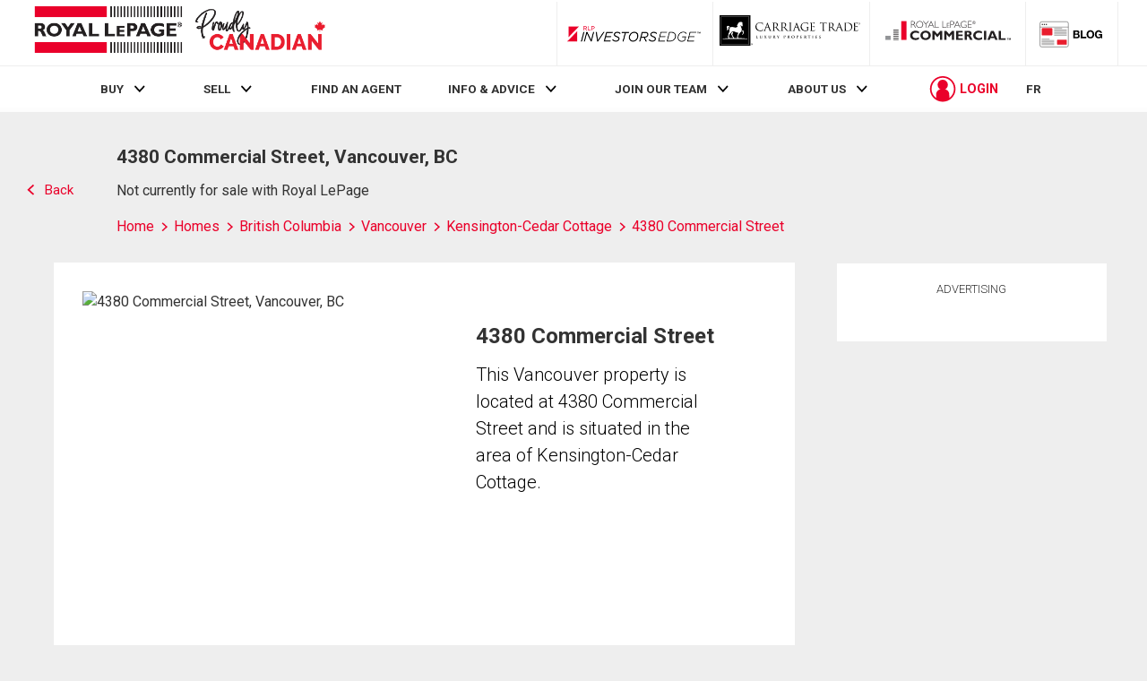

--- FILE ---
content_type: text/html; charset=utf-8
request_url: https://21dot7-dot-rlpdotca.appspot.com/en/homes/bc/vancouver/4380-commercial-street/bc-van-10342097/
body_size: 30949
content:



<!doctype html>
<html lang='en'>
<head>

    <meta charset="UTF-8">
    <meta name="viewport" content="width=device-width, initial-scale=1.0">
    <meta http-equiv="x-ua-compatible" content="IE=Edge"/>
    <link rel="shortcut icon" href="https://www.royallepage.ca/favicon.ico" type="image/x-icon"/>

    <link rel='preload' as='style' href='https://storage.googleapis.com/www-d.royallepage.ca/media/main/css/min/common.css?r=6418747'/>
    <link rel='stylesheet' type='text/css' href='https://storage.googleapis.com/www-d.royallepage.ca/media/main/css/min/common.css?r=6418747'/>
    <link rel='stylesheet' type='text/css' href='https://storage.googleapis.com/www-d.royallepage.ca/media/main/css/min/nav-spacing.css?r=6418747'/>
    <!-- <link rel='stylesheet' type='text/css' href='https://storage.googleapis.com/www-d.royallepage.ca/media/main/css/min/style.css?r=6418747'/> -->
    <!-- <link rel='stylesheet' type='text/css' href='https://storage.googleapis.com/www-d.royallepage.ca/media/main/css/min/quick_quote.css?r=6418747'/> -->

    
    

    <!-- OneTrust Cookies Consent Notice start for royallepage.ca -->
    
    <!-- OneTrust Cookies Consent Notice end for royallepage.ca -->


    
    
        <script type="text/javascript">
            var mlsFormat = /^ *((MLS|mls|Mls)[^A-Za-z0-9]*)?(([^\?\*\/\\:;<> ]{1,23}\d{2,23}[^\?\*\/\\:;<> ]{1,23}) *)$/;
            
                var siteUrl = "https://www.royallepage.ca/";
            
            
                var dataUrl = "https://storage.googleapis.com/www-d.royallepage.ca/";
            
            var mobileWebUrl = "https://www.royallepage.ca/";
        </script>
    
    <!-- preconnet -->
    <link rel="preconnect" href="https://storage.googleapis.com/www-d.royallepage.ca/media/main/">

    
        <!-- Google Tag Manager -->
        <script>(function(w,d,s,l,i){w[l]=w[l]||[];w[l].push({'gtm.start':new Date().getTime(),event:'gtm.js'});var f=d.getElementsByTagName(s)[0],j=d.createElement(s),dl=l!='dataLayer'?'&l='+l:'';j.async=true;j.src='https://www.googletagmanager.com/gtm.js?id='+i+dl;f.parentNode.insertBefore(j,f);})(window,document,'script','dataLayer','GTM-T36PSJ3');</script>
        <!-- End Google Tag Manager -->

    
    <script>window.dataLayer=window.dataLayer||[];if(window.RLP&&window.RLP.DataLayerGeo&&typeof window.RLP.DataLayerGeo.init==='function'){window.RLP.DataLayerGeo.init();}</script>   
    <title>4380 Commercial Street, Vancouver, BC | Royal LePage</title>
    
    
        <meta name="robots" content="noindex, nofollow">
    
    
        <link rel="canonical" href="https://www.royallepage.ca/en/homes/bc/vancouver/4380-commercial-street/bc-van-10342097/" />
        <link rel="alternate" hreflang="en" href="https://www.royallepage.ca/en/homes/bc/vancouver/4380-commercial-street/bc-van-10342097/" />
        <link rel="alternate" hreflang="fr" href="https://www.royallepage.ca/fr/homes/bc/vancouver/4380-commercial-street/bc-van-10342097/" />
    
    <meta name="format-detection" content="telephone=no">

    
            
        <meta property="og:site_name" content="Royal LePage" />
        <meta property="og:image" content="https://storage.googleapis.com/www-d.royallepage.ca/media/main/img/rlp_logo_en.png"/>
        <meta property="og:image:secure_url" content="https://storage.googleapis.com/www-d.royallepage.ca/media/main/img/rlp_logo_en.png"/>
        <meta property="og:url" content="https://www.royallepage.ca/en/homes/bc/vancouver/4380-commercial-street/bc-van-10342097/"/>       
    

    
        <meta name="description" content="View details for 4380 Commercial Street, Vancouver, BC, and view nearby active listings."/>

    

    <!-- Global site tag (gtag.js) - Google Ads: 787842856 -->
    <script async src="https://www.googletagmanager.com/gtag/js?id=AW-787842856"></script>
    <script>window.dataLayer=window.dataLayer||[];function gtag(){dataLayer.push(arguments);}gtag('js',new Date());gtag('config','AW-787842856');</script>
    

        <script type="text/javascript" 
        async="" 
        src="https://storage.googleapis.com/fuel_modules/modules/FD_HB/244967/Fuel_id_244967.js">
</script>


<script type="text/javascript">
    var currentLocation = window.location.href;
</script>

<script>
    window.keywordtargeting = ;
</script>


    
        

        <!-- Google Analytics -->
        <script type="text/javascript">
        (function(i,s,o,g,r,a,m){i['GoogleAnalyticsObject']=r;i[r]=i[r]||function(){
        (i[r].q=i[r].q||[]).push(arguments)},i[r].l=1*new Date();a=s.createElement(o),
        m=s.getElementsByTagName(o)[0];a.async=1;a.src=g;m.parentNode.insertBefore(a,m)
        })(window,document,'script','//www.google-analytics.com/analytics.js','ga');
        
            ga('create', 'UA-29610302-1', 'auto', {'legacyCookieDomain': '.royallepage.ca'});
        
        ga('require', 'GTM-PQLSWWM');
        ga('send', 'pageview');

        </script>
        <!-- End Google Analytics -->

        <!-- Begin comScore Tag -->
        <script>var _comscore=_comscore||[];_comscore.push({c1:"2",c2:"3005685",options:{enableFirstPartyCookie:true,bypassUserConsentRequirementFor1PCookie:true}});(function(){var s=document.createElement("script"),el=document.getElementsByTagName("script")[0];s.async=true;s.src="https://sb.scorecardresearch.com/cs/3005685/beacon.js";el.parentNode.insertBefore(s,el);})();</script>
        <!-- End comScore Tag -->
        <!-- Facebook Pixel Code -->
        <script>!function(f,b,e,v,n,t,s){if(f.fbq)return;n=f.fbq=function(){n.callMethod?n.callMethod.apply(n,arguments):n.queue.push(arguments)};if(!f._fbq)f._fbq=n;n.push=n;n.loaded=!0;n.version='2.0';n.queue=[];t=b.createElement(e);t.async=!0;t.src=v;s=b.getElementsByTagName(e)[0];s.parentNode.insertBefore(t,s)}(window,document,'script','https://connect.facebook.net/en_US/fbevents.js');fbq('init','1835806226510163');fbq('track','PageView');</script>

        <!-- Facebook Pixel Code -->
        <script>!function(f,b,e,v,n,t,s)
{if(f.fbq)return;n=f.fbq=function(){n.callMethod?n.callMethod.apply(n,arguments):n.queue.push(arguments)};if(!f._fbq)f._fbq=n;n.push=n;n.loaded=!0;n.version='2.0';n.queue=[];t=b.createElement(e);t.async=!0;t.src=v;s=b.getElementsByTagName(e)[0];s.parentNode.insertBefore(t,s)}(window,document,'script','https://connect.facebook.net/en_US/fbevents.js');fbq('init','417341459328023');fbq('track','PageView');</script>
        <noscript>
            <img height="1" width="1" alt=""
                src="https://www.facebook.com/tr?id=417341459328023&ev=PageView
                &noscript=1"/>
        </noscript>
        <!-- End Facebook Pixel Code -->


        
            <!--
            Start of global snippet: Please do not remove
            Place this snippet between the <head> and </head> tags on every page of your site.
            -->
            <!-- Global site tag (gtag.js) - Google Marketing Platform -->
            <script async src="https://www.googletagmanager.com/gtag/js?id=DC-6868503"></script>
            <script>window.dataLayer=window.dataLayer||[];function gtag(){dataLayer.push(arguments);}
gtag('js',new Date());gtag('config','DC-6868503');</script>
            <!-- End of global snippet: Please do not remove -->
        

    
    <noscript>
        <img height="1" width="1" alt="" src="https://www.facebook.com/tr?id=1835806226510163&ev=PageView&noscript=1" style="position:fixed;"/>
    </noscript>
    <!-- End Facebook Pixel Code -->
</head>

<body class="en dark-bg">
<!-- Google Tag Manager (noscript) -->
<noscript><iframe src="https://www.googletagmanager.com/ns.html?id=GTM-T36PSJ3"
height="0" width="0" style="display:none;visibility:hidden"></iframe></noscript>
<!-- End Google Tag Manager (noscript) -->
    <!-- Third Party JS Libs -->
  <script type='text/javascript'
            src='https://ajax.googleapis.com/ajax/libs/jquery/1.8.2/jquery.min.js?ver=1.8.2'></script>
            
            <script type="text/javascript" src="https://storage.googleapis.com/www-d.royallepage.ca/media/main/libs/jquery/jquery.ofi.min.js"></script>
            <script type="text/javascript" src="https://storage.googleapis.com/www-d.royallepage.ca/media/main/libs/jquery/jquery.slick.min.js"></script>
            <script type="text/javascript" src="https://storage.googleapis.com/www-d.royallepage.ca/media/main/libs/jquery/jcf/jcf.min.js" ></script>
    <script type="text/javascript" src="https://storage.googleapis.com/www-d.royallepage.ca/media/main/libs/jquery/jcf/jcf.select.min.js"></script>
    <script type="text/javascript" src="https://storage.googleapis.com/www-d.royallepage.ca/media/main/libs/jquery/jcf/jcf.scrollable.min.js"></script>
    <script type="text/javascript" src="https://storage.googleapis.com/www-d.royallepage.ca/media/main/libs/jquery/jcf/jcf.range.min.js"></script>
    <script type="text/javascript" src="https://storage.googleapis.com/www-d.royallepage.ca/media/main/libs/jquery/jcf/jcf.radio.min.js"></script>
    <script type="text/javascript" src="https://storage.googleapis.com/www-d.royallepage.ca/media/main/libs/blazy/blazy.min.js"></script>
    <script type='text/javascript' src='https://storage.googleapis.com/www-d.royallepage.ca/media/main/js/min/util.js?r=6418747'></script>
    <script type='text/javascript' src='https://storage.googleapis.com/www-d.royallepage.ca/media/main/js/min/jquery.priorityplus.js?r=6418747'></script>
    <script type='text/javascript' src='https://storage.googleapis.com/www-d.royallepage.ca/media/main/js/min/app.js?r=6418747'></script>
    <script type='text/javascript' src='https://storage.googleapis.com/www-d.royallepage.ca/media/main/js/min/translations.js?r=6418747'></script>
    <script type='text/javascript' src='https://storage.googleapis.com/www-d.royallepage.ca/media/main/js/min/search_autosuggest_esri.js?r=6418747'></script>
    <script type='text/javascript' src='https://storage.googleapis.com/www-d.royallepage.ca/media/main/js/min/search_general.js?r=6418747'></script>
    <script type='text/javascript' src='https://storage.googleapis.com/www-d.royallepage.ca/media/main/js/min/common.js?r=6418747'></script>
    <script type='text/javascript' src='https://storage.googleapis.com/www-d.royallepage.ca/media/main/js/min/search_filters.js?r=6418747'></script>
    <script type="text/javascript" src='https://storage.googleapis.com/www-d.royallepage.ca/media/main/js/min/jcf.checkbox.cust.js?r=6418747'></script>
    <script type='text/javascript' src='https://storage.googleapis.com/www-d.royallepage.ca/media/main/js/min/lms.js?r=6418747'></script>
    <script type='text/javascript' src='https://storage.googleapis.com/www-d.royallepage.ca/media/main/js/min/ua.js?r=6418747'></script>
    <script type='text/javascript' src='https://storage.googleapis.com/www-d.royallepage.ca/media/main/js/min/jquery.magnificPopup.js?r=6418747'></script>
    <script type='text/javascript' src='https://storage.googleapis.com/www-d.royallepage.ca/media/main/js/min/ypl.js?r=6418747 '></script>
    <script src='https://www.google.com/recaptcha/api.js?onload=renderCaptcha&render=explicit&hl=en'
></script>
    <script type='text/javascript' src="https://storage.googleapis.com/www-d.royallepage.ca/media/main/libs/webfontloader/webfontloader-1.6.28.min.js"></script>
    <script type='text/javascript' src='https://storage.googleapis.com/www-d.royallepage.ca/media/main/js/min/fonts.js?r=6418747'></script>

    
    

    
        <script>jQuery(document).ready(function(){if(typeof RLP!='undefined'&&typeof RLP.general!='undefined'&&typeof RLP.general.trackUtmParameters==='function'){RLP.general.trackUtmParameters();}
if(typeof UA!='undefined'){UserAccountTriggers();UA.init();}});</script>
    




<!-- inject:svg -->
<svg width="0" height="0" style="position:absolute"><symbol class="icon" viewBox="0 0 13 13" id="icon-add" xmlns="http://www.w3.org/2000/svg"><title>Button Copy</title><path d="M12.353 5.826H7.77a.338.338 0 0 1-.34-.337V.77a.338.338 0 0 0-.34-.337H6.41a.338.338 0 0 0-.34.337V5.49a.338.338 0 0 1-.339.337H1.146a.338.338 0 0 0-.34.337v.674c0 .186.153.337.34.337h4.585c.188 0 .34.151.34.337v4.382c0 .186.152.337.34.337h.679c.187 0 .34-.151.34-.337V7.51c0-.186.151-.337.339-.337h4.584c.188 0 .34-.15.34-.337v-.674a.338.338 0 0 0-.34-.337" fill="#C1002D" fill-rule="evenodd"/></symbol><symbol class="icon" viewBox="0 0 15 11" id="icon-arrow" xmlns="http://www.w3.org/2000/svg"><title>Path</title><path d="M10.158.294a.989.989 0 0 0-1.407 0c-.39.39-.39 1.023 0 1.413l2.78 2.793H.995A.997.997 0 0 0 0 5.5c0 .552.445 1 .995 1h10.536L8.75 9.294c-.39.39-.39 1.023 0 1.413a.99.99 0 0 0 1.407 0l4.479-4.5a1 1 0 0 0 0-1.413l-4.479-4.5z" fill="#E00034" fill-rule="evenodd"/></symbol><symbol class="icon" viewBox="0 0 17 17" id="icon-arrow-circle" xmlns="http://www.w3.org/2000/svg"><title>Circle Close</title><path d="M11.094 8.487l.016-.017a.22.22 0 0 0 .005-.304l-3.8-3.651a.203.203 0 0 0-.294.005l-.568.587a.22.22 0 0 0-.004.304l1.17 1.124 1.98 1.903-3.09 3.217a.203.203 0 0 0 .004.294l.587.568a.22.22 0 0 0 .304.004l3.65-3.799a.2.2 0 0 0 .04-.235zM8.5 17a8.5 8.5 0 1 1 0-17 8.5 8.5 0 0 1 0 17z" fill="#C1002D" fill-rule="evenodd"/></symbol><symbol class="icon" viewBox="0 0 32 32" id="icon-arrow-left-circle" xmlns="http://www.w3.org/2000/svg"><title>Circle Left Arrow</title><g transform="rotate(-180 15.5 15.5)" fill="none" fill-rule="evenodd"><path d="M29.375 15C29.375 7.074 22.926.625 15 .625S.625 7.074.625 15 7.074 29.375 15 29.375 29.375 22.926 29.375 15z" stroke="#C1002D" stroke-width="2.4" fill="#C1002D"/><path d="M13.421 12.059a.555.555 0 0 1 .825 0 .656.656 0 0 1 0 .883l-1.63 1.746h6.176c.322 0 .583.28.583.625s-.26.625-.583.625h-6.175l1.629 1.746a.656.656 0 0 1 0 .883.556.556 0 0 1-.825 0l-2.625-2.813a.655.655 0 0 1 0-.883l2.625-2.812z" fill="#FFF"/></g></symbol><symbol class="icon" viewBox="0 0 12 8" id="icon-chevron" xmlns="http://www.w3.org/2000/svg"><title>Arrow Down Icon Grey</title><path d="M4.974 6.662l.639.711c.114.127.296.13.406.008l5.446-5.96a.345.345 0 0 0-.007-.452l-.783-.872c-.114-.127-.296-.13-.406-.007l-4.46 4.88L1.264.102C1.154-.02.974-.017.862.108L.086.972a.342.342 0 0 0-.006.447l4.894 5.243z" fill="#000" fill-rule="evenodd"/></symbol><symbol class="icon" viewBox="0 0 18 17" id="icon-close" xmlns="http://www.w3.org/2000/svg"><title>Close</title><g transform="rotate(-45 7.086 10.707)" fill="#E00034" fill-rule="evenodd"><path d="M0 12h20V9H0z"/><path d="M8.5.5v20h3V.5z"/></g></symbol><symbol id="icon-close-circle" class="icon" viewBox="0 0 20 20" xmlns="http://www.w3.org/2000/svg"><style>.st0{fill:#c1002d}</style><title>circle</title><g id="gdfsfs"><path class="st0" d="M520 9031.9c-5.5 0-10 4.5-10 10s4.5 10 10 10 10-4.5 10-10-4.5-10-10-10zm4.7 13.3c.2.2.2.4 0 .6l-1.2 1.1c-.2.2-.4.2-.6 0 0 0-1.5-1.5-2.2-2.3l-.6-.6-2.8 2.7c-.2.2-.4.2-.6 0l-1.1-1.2c-.2-.2-.2-.4 0-.6 0 0 1.5-1.5 2.3-2.2l.5-.5-2.7-2.8c-.2-.2-.2-.4 0-.6l1.2-1.1c.2-.2.4-.2.6 0l2.7 2.8 2.9-2.8c.2-.2.4-.2.6 0l1.1 1.2c.2.2.2.4 0 .6l-2.9 2.8 2.8 2.9z" id="gAssets" transform="translate(-510 -9031)"/></g></symbol><symbol id="icon-close-circle-full-color" class="icon icon--full-color" viewBox="0 0 20 20" xmlns="http://www.w3.org/2000/svg"><style>.st0{fill:#c1002d}.st1{fill:#fff}</style><title>circle</title><path class="st0" d="M10 .9C4.5.9 0 5.4 0 10.9s4.5 10 10 10 10-4.5 10-10-4.5-10-10-10z"/><path class="st1" d="M14.7 14.2c.2.2.2.4 0 .6l-1.2 1.1c-.2.2-.4.2-.6 0 0 0-1.5-1.5-2.2-2.3l-.6-.6-2.8 2.7c-.2.2-.4.2-.6 0l-1.1-1.2c-.2-.2-.2-.4 0-.6 0 0 1.5-1.5 2.3-2.2l.5-.5-2.7-2.8c-.2-.2-.2-.4 0-.6l1.2-1.1c.2-.2.4-.2.6 0l2.7 2.8 2.9-2.8c.2-.2.4-.2.6 0l1.1 1.2c.2.2.2.4 0 .6l-2.9 2.8 2.8 2.9z"/></symbol><symbol class="icon" viewBox="0 0 20 16" id="icon-hamburger" xmlns="http://www.w3.org/2000/svg"><title>Burger</title><g transform="translate(0 .5)" fill="#E00034" fill-rule="evenodd"><path d="M0 3h20V0H0zM0 9h20V6H0zM0 15h20v-3H0z"/></g></symbol><symbol class="icon" viewBox="0 0 20 20" id="icon-magnify-glass" xmlns="http://www.w3.org/2000/svg"><path d="M19.758 18.578l-6.391-6.422A7.445 7.445 0 0 0 15 7.5C15 3.364 11.636 0 7.5 0S0 3.364 0 7.5C0 11.635 3.364 15 7.5 15a7.46 7.46 0 0 0 4.694-1.66l6.382 6.414a.834.834 0 0 0 1.182-1.176zM7.5 13.334A5.84 5.84 0 0 1 1.667 7.5 5.84 5.84 0 0 1 7.5 1.667 5.84 5.84 0 0 1 13.334 7.5 5.842 5.842 0 0 1 7.5 13.334z"/></symbol></svg>
<!-- endinject -->


<script>
var ajax = new XMLHttpRequest();
ajax.open("GET", "/media/main/svg/icon-sprite-secondary.svg?r=6418747", true);
ajax.send();
ajax.onload = function(e) {
  var div = document.createElement("div");
  div.innerHTML = ajax.responseText;
  document.body.insertBefore(div, document.body.childNodes[0]);
}
</script>


<div class="site-wrapper">

<header class="top-bar js-fixed-header">
    
    
    <div class="nav-box__mobile-header">
        <button class="js-toggle-menu hamburger button button--no-radius" alt="menu">
            <span class="u-visually-hidden form-label">Menu</span>
            <svg class="icon icon-hamburger">
                <use xlink:href="#icon-hamburger"></use>
            </svg>
        </button>
        
            <strong class="logo logo--lrg"><a
                    href="/en/" class="logo--main">Royal LePage</a></strong>
        
        <div id="login-mobile" class="login-box">
            <svg class="icon icon-user-circle login-box__user-icon">
                <use xlink:href="#icon-user-circle"></use>
            </svg>
            <span class="login-box__text"></span>
            <span class="login-box__pointer pointer">
                <svg class="icon icon-chevron"><use xmlns:xlink="http://www.w3.org/1999/xlink"
                                                    xlink:href="#icon-chevron"></use></svg>
            </span>
        </div>
    </div>
    <div class="nav-box-wrapper">
        <div class="nav-box">
            <div class="nav-box__mobile-header">
                <button class="js-toggle-menu nav-box__close button button--no-radius" alt="close">
                    <span class="u-visually-hidden form-label">Close</span>
                    <svg class="icon icon-close">
                        <use xlink:href="#icon-close"></use>
                    </svg>
                </button>
                
                    <strong class="logo logo--lrg"><a
                            href="/en/" class="logo--main">Royal LePage</a></strong>
                
                
                    

<div class="language-box mobile-language-box">
    <a href="https://21dot7-dot-rlpdotca.appspot.com/fr/homes/bc/vancouver/4380-commercial-street/bc-van-10342097/" class="js-language-toggle" data-lang-orig="en">
        FR
    </a>
</div>
                
            </div>
            <div class="top-bar__inner u-full-width">
                
                    <div class="logo-container main-logo--lrg u-grow-6">
                        <a href="/en/" id="logo"  class="logo logo--lrg logo--main"><strong
                        >Royal LePage</strong></a>

                    </div>
                    <p id="vow-head">Your personal VOWS Listing Portal is provided by Royal LePage Real Estate Services, Brokerage</p>
                
                <ul id="brands-menu-desktop" class="brands-menu">
                    

                    <li class="menu-item investors_edge ">
                        <a target="_investorsedge" href="/en/investorsedge/"
                           class="logo--investors-edge  logo--lrg logo--investors-edge-long" target="_blank">
                            <strong>RLP InvestorsEdge</strong>
                        </a>
                    </li>                  


                    
                        <li class="menu-item carriage-trade">
                            <a href="/en/search/carriage-trade/"
                               class="logo logo--ct logo--lrg logo--ct-long">
                                <strong>Luxury Properties</strong>
                            </a>
                        </li>
                    
                    <li class="menu-item commercial">
                        <a target="_blank" href="https://www.royallepagecommercial.com/"
                           class="logo logo--commercial logo--lrg">
                            <strong>Commercial</strong>
                        </a>
                    </li>






                    <li class="menu-item blog">
                        <a target="_blank" href="https://blog.royallepage.ca/"
                           class="logo logo--blog logo--lrg">
                            <strong>Blog</strong>
                        </a>
                    </li>
                </ul>


























            </div>
            <nav id="main-menu-nav" class="nav-box__nav js-priority-menu">
                <div class="main-menu-wrapper-outer">
                    <div class="js-main-menu-wrapper main-menu-wrapper u-flexbox">
                         
<ul id="main-menu" class="nav-box__list"><li id="menu-item-1888" class="menu-item menu-item-has-children menu-item-1888"><a href="https://www.royallepage.ca/en/">BUY</a>
<ul class="sub-menu">
	<li id="menu-item-11916" class="menu-item menu-item-11916"><a href="https://www.royallepage.ca/en/search-by-school/">School  Search</a><span class="pointer"><svg class="icon icon-chevron icon--r90-ccw"><use xlink:href="#icon-chevron"></use></svg></span></li>
	<li id="menu-item-11917" class="menu-item menu-item-11917"><a href="https://www.royallepage.ca/en/search-by-commute-time/">Travel TIme Search</a><span class="pointer"><svg class="icon icon-chevron icon--r90-ccw"><use xlink:href="#icon-chevron"></use></svg></span></li>
	<li id="menu-item-10913" class="menu-item menu-item-10913"><a href="https://www.royallepage.ca/en/lifestyle-search/">Lifestyle Search</a><span class="pointer"><svg class="icon icon-chevron icon--r90-ccw"><use xlink:href="#icon-chevron"></use></svg></span></li>
	<li id="menu-item-13991" class="menu-item menu-item-13991"><a href="https://www.royallepage.ca/en/investorsedge/">INCOME PROPERTY SEARCH</a><span class="pointer"><svg class="icon icon-chevron icon--r90-ccw"><use xlink:href="#icon-chevron"></use></svg></span></li>
</ul><span class="pointer"><svg class="icon icon-chevron"><use xlink:href="#icon-chevron"></use></svg></span>
</li>
<li id="menu-item-10537" class="menu-item menu-item-has-children menu-item-10537"><a href="https://www.royallepage.ca/en/whats-my-home-worth/">SELL</a>
<ul class="sub-menu">
	<li id="menu-item-10827" class="menu-item menu-item-10827"><a href="https://www.royallepage.ca/en/whats-my-home-worth/">Property Value Estimate</a><span class="pointer"><svg class="icon icon-chevron icon--r90-ccw"><use xlink:href="#icon-chevron"></use></svg></span></li>
</ul><span class="pointer"><svg class="icon icon-chevron"><use xlink:href="#icon-chevron"></use></svg></span>
</li>
<li id="menu-item-2200" class="menu-item menu-item-2200"><a href="https://www.royallepage.ca/en/search/agents-offices/">FIND AN AGENT</a></li>
<li id="menu-item-66" class="menu-item menu-item-has-children menu-item-66"><a href="https://www.royallepage.ca/en/realestate/info-and-advice/">INFO &#038; ADVICE</a>
<ul class="sub-menu">
	<li id="menu-item-8577" class="menu-item menu-item-8577"><a href="https://www.royallepage.ca/en/realestate/info-and-advice/buyer-resources/">Buyer Info</a><span class="pointer"><svg class="icon icon-chevron icon--r90-ccw"><use xlink:href="#icon-chevron"></use></svg></span></li>
	<li id="menu-item-8580" class="menu-item menu-item-8580"><a href="https://www.royallepage.ca/en/realestate/info-and-advice/seller-resources/">Seller Info</a><span class="pointer"><svg class="icon icon-chevron icon--r90-ccw"><use xlink:href="#icon-chevron"></use></svg></span></li>
	<li id="menu-item-9191" class="menu-item menu-item-9191"><a href="https://www.royallepage.ca/en/realestate/info-and-advice/homeowner-tips/">Homeowner Tips</a><span class="pointer"><svg class="icon icon-chevron icon--r90-ccw"><use xlink:href="#icon-chevron"></use></svg></span></li>
	<li id="menu-item-10881" class="menu-item menu-item-10881"><a href="https://www.royallepage.ca/en/realestate/info-and-advice/home-efficiency-tips/">Home Efficiency Tips</a><span class="pointer"><svg class="icon icon-chevron icon--r90-ccw"><use xlink:href="#icon-chevron"></use></svg></span></li>
	<li id="menu-item-100" class="menu-item menu-item-100"><a href="https://www.royallepage.ca/en/realestate/info-and-advice/market-reports-and-surveys/">Releases &#038; Surveys</a><span class="pointer"><svg class="icon icon-chevron icon--r90-ccw"><use xlink:href="#icon-chevron"></use></svg></span></li>
	<li id="menu-item-102" class="menu-item menu-item-102"><a href="https://www.royallepage.ca/en/realestate/info-and-advice/specialty-properties/">Specialty Properties</a><span class="pointer"><svg class="icon icon-chevron icon--r90-ccw"><use xlink:href="#icon-chevron"></use></svg></span></li>
	<li id="menu-item-12402" class="menu-item menu-item-12402"><a href="https://www.royallepage.ca/en/realestate/info-and-advice/military-relocation/">Military Relocation</a><span class="pointer"><svg class="icon icon-chevron icon--r90-ccw"><use xlink:href="#icon-chevron"></use></svg></span></li>
	<li id="menu-item-6046" class="menu-item menu-item-6046"><a href="https://www.royallepage.ca/en/realestate/info-and-advice/find-a-home/">Find a Home</a><span class="pointer"><svg class="icon icon-chevron icon--r90-ccw"><use xlink:href="#icon-chevron"></use></svg></span></li>
</ul><span class="pointer"><svg class="icon icon-chevron"><use xlink:href="#icon-chevron"></use></svg></span>
</li>
<li id="menu-item-65" class="menu-item menu-item-has-children menu-item-65"><a href="https://www.royallepage.ca/en/realestate/join-our-team/">JOIN OUR TEAM</a>
<ul class="sub-menu">
	<li id="menu-item-14331" class="menu-item menu-item-14331"><a href="/join-us/">Agent or Team Leader</a><span class="pointer"><svg class="icon icon-chevron icon--r90-ccw"><use xlink:href="#icon-chevron"></use></svg></span></li>
	<li id="menu-item-14776" class="menu-item menu-item-14776"><a href="https://www.royallepage.ca/en/franchise-with-us/">Franchise With Us</a><span class="pointer"><svg class="icon icon-chevron icon--r90-ccw"><use xlink:href="#icon-chevron"></use></svg></span></li>
</ul><span class="pointer"><svg class="icon icon-chevron"><use xlink:href="#icon-chevron"></use></svg></span>
</li>
<li id="menu-item-69" class="menu-item menu-item-has-children menu-item-69"><a href="https://www.royallepage.ca/en/realestate/about-us/">ABOUT US</a>
<ul class="sub-menu">
	<li id="menu-item-14472" class="menu-item menu-item-14472"><a href="https://www.royallepage.ca/en/realestate/about-us/agents-of-a-different-stripe/">Agents of a Different Stripe™</a><span class="pointer"><svg class="icon icon-chevron icon--r90-ccw"><use xlink:href="#icon-chevron"></use></svg></span></li>
	<li id="menu-item-114" class="menu-item menu-item-114"><a href="https://www.royallepage.ca/en/realestate/about-us/our-story/">Our Story</a><span class="pointer"><svg class="icon icon-chevron icon--r90-ccw"><use xlink:href="#icon-chevron"></use></svg></span></li>
	<li id="menu-item-115" class="menu-item menu-item-115"><a href="https://www.royallepage.ca/en/realestate/about-us/our-team/">Our Team</a><span class="pointer"><svg class="icon icon-chevron icon--r90-ccw"><use xlink:href="#icon-chevron"></use></svg></span></li>
	<li id="menu-item-14744" class="menu-item menu-item-14744"><a href="https://www.royallepage.ca/en/realestate/about-us/media-room/">Media Room</a><span class="pointer"><svg class="icon icon-chevron icon--r90-ccw"><use xlink:href="#icon-chevron"></use></svg></span></li>
	<li id="menu-item-117" class="menu-item menu-item-117"><a href="https://www.royallepage.ca/en/realestate/about-us/investor-relations/">Investor Relations</a><span class="pointer"><svg class="icon icon-chevron icon--r90-ccw"><use xlink:href="#icon-chevron"></use></svg></span></li>
	<li id="menu-item-118" class="menu-item menu-item-118"><a href="https://www.royallepage.ca/en/realestate/about-us/shelter-foundation/">Shelter Foundation</a><span class="pointer"><svg class="icon icon-chevron icon--r90-ccw"><use xlink:href="#icon-chevron"></use></svg></span></li>
	<li id="menu-item-5218" class="menu-item menu-item-5218"><a href="https://www.royallepage.ca/en/realestate/about-us/our-partners/">Our Sponsors</a><span class="pointer"><svg class="icon icon-chevron icon--r90-ccw"><use xlink:href="#icon-chevron"></use></svg></span></li>
</ul><span class="pointer"><svg class="icon icon-chevron"><use xlink:href="#icon-chevron"></use></svg></span>
</li>
</ul>


                        <div id="login" class="login-box login-box-desktop">
                            <svg class="icon icon-user-circle login-box__user-icon">
                                <use xlink:href="#icon-user-circle"></use>
                            </svg>
                            <span class="login-box__text">LOGIN</span>
                            <div id="user-menu" class="popover">
                                <ul class="sub-menu">
                                    <li class="menu-item"><a
                                            href="/en/profile/saved-listings/">Saved Listings</a></li>
                                    <li class="menu-item"><a
                                            href="/en/profile/recently-viewed/">Recently Viewed</a></li>
                                    <li class="menu-item"><a
                                            href="/en/profile/saved-searches/">Saved Searches</a></li>
                                    <li class="menu-item"><a
                                            href="/en/profile/recent-searches/">Recent Searches</a></li>
                                    <li class="menu-item"><a
                                            href="/en/profile/my-profile/">My Profile</a></li>
                                    <li class="menu-item"><a id="user-logout" href="#"
                                                             onclick="UA.logout(event)">Log Out</a></li>
                                </ul>
                            </div>
                            <span class="login-box__pointer pointer">
                                <svg class="icon icon-chevron"><use xmlns:xlink="http://www.w3.org/1999/xlink"
                                                                    xlink:href="#icon-chevron"></use></svg>
                            </span>
                        </div>
                        
                            

<div class="language-box main-language-box">
    <a href="https://21dot7-dot-rlpdotca.appspot.com/fr/homes/bc/vancouver/4380-commercial-street/bc-van-10342097/" class="js-language-toggle" data-lang-orig="en">
        FR
    </a>
</div>
                        


                    </div>
                </div>
            </nav>
            <ul id="brands-menu-mobile" class="nav-box__list brands-menu">
                <li class="menu-item investors_edge">
                    <a target="_investorsedge" href="/en/investorsedge/"
                       class="logo logo--investors-edge logo--lrg">RLP InvestorsEdge
                    </a>
                    <span class="pointer"><svg class="icon icon-arrow"><use xlink:href="#icon-arrow"></use></svg></span>
                </li>
                
                    <li class="menu-item carriage-trade">
                        <a href="/en/search/carriage-trade/"
                           class="logo logo--ct logo--lrg logo--ct-long">
                            <strong>Luxury Properties</strong>
                        </a>
                        <span class="pointer"><svg class="icon icon-arrow"><use
                                xlink:href="#icon-arrow"></use></svg></span>
                    </li>
                
                <li class="menu-item commercial">
                    <a target="_blank" href="https://www.royallepagecommercial.com/"
                       class="logo logo--commercial logo--lrg">
                        <strong>Commercial</strong>
                    </a>
                    <span class="pointer"><svg class="icon icon-arrow"><use xlink:href="#icon-arrow"></use></svg></span>
                </li>








                <li class="menu-item blog">
                    <a href="https://blog.royallepage.ca/"
                       class="logo logo--blog logo--lrg">
                        <strong>Blog</strong>
                    </a>
                    <span class="pointer"><svg class="icon icon-arrow"><use xlink:href="#icon-arrow"></use></svg></span>
                </li>
            </ul>

        </div>
    </div>
</header>


    <main id="main-content" class="content">


        
  

<div id="rlp-data"



	data-census-tract="9330034.01"
    data-service-area=""
    



	data-lat="49.245564"
	data-lng="-123.067867"
	data-listingid=""
	data-mls=""
	data-address="4380 Commercial Street, Vancouver, BC"
    data-address1="4380 Commercial Street"
	data-city="Vancouver"
	data-province="British Columbia"
    data-provcode="BC"
    data-postalcode="V5N 4G6"

	
		data-price=""
	
    
	data-beds=""
	data-baths=""
    data-transaction-type=""
    data-listing-type=""
    data-ct=""
    
    data-open-house=""
    data-fireplace=""
    data-waterfront=""
    data-ac=""
    data-pool=""
    data-parking=""
    data-garage=""
    data-stories=""
    data-search-cat=""
    data-photo=""
    data-listing-price=""
    data-value-estimate = ""
    data-lowerbound = ""
    data-upperbound = ""
    data-pre-construction = ""
    data-investor = ""
    data-assignment = ""
></div>



        <div id="content">

            

<link rel='stylesheet' type='text/css' href='https://storage.googleapis.com/www-d.royallepage.ca/media/main/css/min/listingDetails.css?r=6418747'/>

<div class="property residential-property">
    <script type="text/javascript">
        var neighbourhoodImg="";
        var neighbourhoodAlt="Kensington-Cedar Cottage Photo";
        function getMode(){  return "btnPropertyNotForSale";}
        jQuery(document).ready(function(){
            UA.processListings();
    });
    </script>
    <script src="https://storage.googleapis.com/www-d.royallepage.ca/media/main/js/min/rlp_details.js?r=6418747"></script>
    <div class="page-block u-no-margins">
        <div class="container">
            <div class="property-details-header">
                <div class="back-row">
                      <a href="javascript:history.go(-1)" class="link link--with-icon link--icon-left"><svg class="icon icon-chevron icon--r90-cw"><use xlink:href="#icon-chevron"></use></svg><span>Back</span></a>
                </div>

                <div class="address-bar">
                    <h1 class="title--h2">4380 Commercial Street, Vancouver, BC</h1>
                    <span class="article">Not currently for sale with Royal LePage</span>
                    
                      

<div id="breadcrumbs" class="breadcrumbs">
    <ul itemscope itemtype="https://schema.org/BreadcrumbList">
        <li itemprop="itemListElement" itemscope itemtype="https://schema.org/ListItem">
        	
        		<a itemprop="item" href="/en/">
        	
        			<span itemprop="name">Home</span>
					<svg class="icon icon-chevron icon--r90-ccw"><use xlink:href="#icon-chevron"></use></svg>
        		</a>
        		<meta itemprop="position" content="1" />
        </li>
        
            
                <li itemprop="itemListElement" itemscope itemtype="https://schema.org/ListItem">
                    <a itemprop="item" href="/en/homes/" title="Homes">
                        <span itemprop="name">Homes</span>
                        
                        <svg class="icon icon-chevron icon--r90-ccw"><use xlink:href="#icon-chevron"></use></svg>
                        
                    </a>
                    <meta itemprop="position" content="2" />
                </li>
            
        
            
                <li itemprop="itemListElement" itemscope itemtype="https://schema.org/ListItem">
                    <a itemprop="item" href="/en/homes/bc/" title="British Columbia">
                        <span itemprop="name">British Columbia</span>
                        
                        <svg class="icon icon-chevron icon--r90-ccw"><use xlink:href="#icon-chevron"></use></svg>
                        
                    </a>
                    <meta itemprop="position" content="3" />
                </li>
            
        
            
                <li itemprop="itemListElement" itemscope itemtype="https://schema.org/ListItem">
                    <a itemprop="item" href="/en/homes/bc/vancouver/" title="Vancouver">
                        <span itemprop="name">Vancouver</span>
                        
                        <svg class="icon icon-chevron icon--r90-ccw"><use xlink:href="#icon-chevron"></use></svg>
                        
                    </a>
                    <meta itemprop="position" content="4" />
                </li>
            
        
            
                <li itemprop="itemListElement" itemscope itemtype="https://schema.org/ListItem">
                    <a itemprop="item" href="/en/homes/bc/vancouver/kensington-cedar-cottage/" title="Kensington-Cedar Cottage">
                        <span itemprop="name">Kensington-Cedar Cottage</span>
                        
                        <svg class="icon icon-chevron icon--r90-ccw"><use xlink:href="#icon-chevron"></use></svg>
                        
                    </a>
                    <meta itemprop="position" content="5" />
                </li>
            
        
            
                <li itemprop="itemListElement" itemscope itemtype="https://schema.org/ListItem">
                    <a itemprop="item" href="/en/homes/bc/vancouver/4380-commercial-street/bc-van-10342097/" title="4380 Commercial Street">
                        <span itemprop="name">4380 Commercial Street</span>
                        
                    </a>
                    <meta itemprop="position" content="6" />
                </li>
            
        
    </ul>
</div>

                    
                    <div class="price-holder property">
                        
                    </div>
                </div>
            </div>
        </div>
    </div>

    <div class="page-block u-no-padding-top">
        <div class="container u-no-padding-top">
            <div class="property-details" data-id="">
                <div class="frow gutters">
                    <div class="col-md-8-11">
                        <div class="property-details__block">
                            <div class="frow gutters-sm">
                                <div class="col-md-1-2">
                                    <div class="property-details__media iroc-media"
                                        property-details__media--no-image>
                                            
                                            <img id="property-image" class="u-hidden" src="" alt="No Image available" />
                                    </div>

                                    <div class="lot-box">
                                      <div class="proplinks-container">
                                        
                                            <p class="u-no-margins"><a class="proplink" href="/en/bc/vancouver/properties/">See active property listings in Vancouver, BC</a></p>
                                        
                                        
                                            <p class="u-no-margins"><a class="proplink" href="/en/bc/vancouver/kensington-cedar-cottage/properties/">See active property listings in Kensington-Cedar Cottage</a></p>
                                        
                                      </div>
                                    </div>

                                    <div data-smoothscroll-target="contact_form" class="trend-sub-row trend-internal-row trend-button">
                                        <a href="#" class="button button--fat quick-quote-button" id="btnBookShowing2">Get More Information</a>
                                    </div>

                                </div>
                                <div class="col-md-1-2">

                                    
                                        <div class="property-details__block">
                                            <h2>4380 Commercial Street</h2>
                                            <p>
                                                This Vancouver property is located at 4380 Commercial Street and is situated in the area of Kensington-Cedar Cottage. 
                                            </p>
                                      </div>
                                  
                                </div>
                            </div>
                        </div>






                        <div data-smoothscroll="contact_form" class="property-details__block map">

                                    <div class="form-wrapper contact-form--property-box-form">
                                        




<div class="contact-form u-do-not-print
    contact-form--iroc-form
    
    ddf-listing-lead"
    id="lead-form">
  
        <div id="lms-form" class="feedback-box contact-form__container">

        <div class="loader" style="display: none;"></div>


        <div class="frow gutters-xs justify-start">

            <div class="col-md-1-1">

                
                    <div class="title--h2 contact-form__title">
                        Request more information
                    </div>

                
            </div>

            <div class="col-md-1-1">
              

                <form action="#" id="contactForm" class="contact-form__form"
                      >
                    <fieldset>
                        
                        <input type="hidden" id="id_cf_lat" name="lat">
                        <input type="hidden" id="id_cf_lng" name="lng">
                        <input type="hidden" id="id_cf_city_name" name="city_name">
                        <input type="hidden" id="id_cf_prov_code" name="prov_code">
                        <input type="hidden" id="id_cf_address" name="address">
                        <input type="hidden" id="id_cf_address_type" name="address_type">
                        <input type="hidden" id="topic" name="topic" />
                        <input type="hidden" id="extrainfo" name="extrainfo" />
                        
                        <input type="hidden" id="contact_pref" name="contact_pref" />
                        <input type="hidden" id="recaptcha_response" name="recaptcha_response"/>
                        <input type="hidden" id="lead_source" value="RLP_IROC" name="lead_source"/>
                        <input type="hidden" id="e_lead_source" name="e_lead_source"/>
                        
                        <div class="contact-form__currently-working ">
                            <label id="currently-working">
                                <span>Are you currently working with an agent?</span>
                            </label>
                            <label for="currently-working-no" class="u-inline-block u-margin-right">
                                <input id="currently-working-no" type="radio" name="lead_cap_working" checked/>
                                No
                            </label>
                            <label for="currently-working-yes" class="u-inline-block u-margin-right">
                                <input id="currently-working-yes" type="radio" name="lead_cap_working"/>
                                Yes
                            </label>
                        </div>

                        <div class="frow gutters-xs justify-start">
                            <div class="col-md-1-2">
                                <div class="contact-form__input-container ">
                                      <label for="name"><span class="u-visually-hidden form-label">First and Last Name</span></label>
                                      <input type="text" id="name"  name="name" maxlength="120" placeholder="First and Last Name"/>
                                      <label for="email"><span class="u-visually-hidden form-label">Email</span></label>
                                      <input type="text" id="email" name="email" maxlength="254" placeholder="Email" />
                                      <label for="phone"><span class="u-visually-hidden form-label">Phone (Optional)</span></label>
                                      <input type="text" id="phone" name="phone" placeholder="Phone (Optional)" />
                                      
                                      
                                </div>
                            </div>

                            <div class="col-md-1-2">
                                <label for="message"><span class="u-visually-hidden form-label">Message</span></label>
                                <textarea class="contact-form__textarea" cols="40" rows="10" id="message" name="message" maxlength="32768" placeholder="Message"></textarea>

                            </div>

                            <div class="col-md-1-1">
                                <div class="contact-form__captcha-container">
                                    <div id="g-recaptcha"></div>

                                    <div class="error-box js-recaptcha-error u-hide">
                                        <span class="body-13 u-font-black">reCaptcha verification required.</span>
                                    </div>
                                </div>
                                <div class="lead_consent_one">By clicking the submit button you are agreeing to our terms of use and giving us expressed written consent to contact you.</div>
                                <input type="submit" value="Submit" id="submitBtn" class="button button--fat">
                            </div>
                        </div>

                        <div class="input-routed u-hidden">
                            <label for="routed"><span class="u-visually-hidden form-label">Please leave this field blank</span></label>
                            <input type="text" name="routed" id="routed" />
                        </div>
                    </fieldset>
                </form>
            </div>
        </div>
    </div>
    
    <div id="email-form" class="feedback-box contact-form__container u-hidden" >
        
            <h3 class="title--h2 contact-form__title">Please contact your agent directly about this property</h3>
        
        <div class="contact-form__currently-working ">
            <label id="email-currently-working">
                <span>Are you currently working with an agent?</span>
            </label>
            <label for="email-currently-working-no" class="u-inline-block u-margin-right">
                <input id="email-currently-working-no" type="radio" name="lead_cap_working_email"/>
                No
            </label>
            <label for="email-currently-working-yes" class="u-inline-block u-margin-right">
                <input id="email-currently-working-yes" type="radio" name="lead_cap_working_email" checked/>
                Yes
            </label>
        </div>
        <div class="loader" style="display: none;"></div>
        
        <form action="#" id="emailForm">
            <fieldset>
                <div class="row">
                    <label for="agent-email"><span class="u-visually-hidden form-label">Agent's Email</span></label>
                    <input type="text" id="agent-email" class="text" placeholder="Agent's Email" />
                </div>
                <div class="row">
                    <label for="my-email"><span class="u-visually-hidden form-label">My Email</span></label>
                    <input type="text" id="my-email" class="text" placeholder="My Email" />
                </div>
                <div class="row  ">
                    <label for="agent-message"><span class="u-visually-hidden form-label">message</span></label>
                    <textarea cols="40" rows="10" id="agent-message" placeholder="Message"></textarea>
                </div>
                
            </fieldset>
            <div class="row btn-row u-margin-top-sm">
                <input type="submit" class="button button--fat btn-red" value="SUBMIT" id="emailSubmitBtn" style="border: none;">
            </div>
        </form>
    </div>
    
  
</div>

<script>jQuery(document).ready(function(){UA.fillUserForm();});</script>

                                    </div>

                        </div>
















                        
                        <div class="property-details__block property-details__block--no-background js-property-details-main ">
                          <div class="featured-properties u-no-padding">
                            <div class="heading iroc">
                                <h3>Homes for Sale Near 4380 Commercial Street</h3>
                            </div>
                            <div class="frame">
                                <div class="iroc__feature-listing-container">
                                    


    <div class="results-body-wrapper card-group  ">

        <ul  data-feeds="[6, 10]" class="card-group__list feature-list js-featured-property-list">
            
            
                <li class="card-group__item item item-1  active">

                    <div class="card card--listing-card js-listing js-property-details "

                    data-id="22951196" data-rlp-key="49.24589.-123.067264"

                    
                    
                    >







                        <figure class="card__media">
                            
                                
                                    <a href="https://www.royallepage.ca/en/property/british-columbia/vancouver/1872-kingsway/22951196/mlsc8062727/">





                                        
                                            
                                                <img src="//rlp.jumplisting.com/photos/22/95/11/96/22951196_9_med.jpg" alt="1872 KINGSWAY  Vancouver, BC V5N 2S7" />
                                            
                                        
                                            

                                    </a>
                                
                            
                        </figure>
                        








                    
<script>jQuery(document).on('ready',function(){var bLazy=new Blazy({offset:200});})</script>

                        

                                <div class="card__flag">
                                    
                                        
                                    
                                </div>
                                <div class="listing-meta listing-meta--small">
                                    <span>Commercial</span>
                                    <span>
                                        
                                        </span>
                                    
                                </div>
                            
                            <div class="card__body">
                                <span class="title--h3 price">
                                    

<span>
    
        
            
                <span class="currency">$</span>5,699,999
            
        
        
            
            
        
    
</span>
                                </span>
                                <p class="address">
                                    
                                        
                                            <address class="address-1">
                                                <a href="https://www.royallepage.ca/en/property/british-columbia/vancouver/1872-kingsway/22951196/mlsc8062727/">1872 Kingsway </a>
                                            </address>
                                        
                                    

                                    <address class="card__address-2">
                                        

                                        
                                            Vancouver,
                                        

                                        BC
                                    </address>
                                </p>








                                
                                    <div class="card__footer">
                                        
                                            <a href="#" class="link link-save link--with-icon link--icon-right js-save-prop-btn" onclick="event.preventDefault(); UA.launchSavePropModalBox('22951196', 'BC','1', event); return false;">
                                                Save<svg class="icon icon-add"><use xlink:href="#icon-add"></use></svg>
                                            </a>
                                            <div>
                                                <a href="#" style="padding:0 0.5rem 0 0;border-right:1px solid #EEEEEE;margin-right:0.25rem;" class="link link-edit link--with-icon link--icon-right js-edit-prop-btn u-hidden" onclick="event.preventDefault(); UA.launchSavePropModalBox('22951196', 'BC','1', event); return false;">
                                                    Edit
                                                </a>
                                                <a href="#" class="link link-remove link--with-icon link--icon-right js-remove-prop-btn u-hidden" onclick="event.preventDefault(); UA.removeProp('22951196', event); return false;">
                                                    Remove<svg class="icon icon-add icon--r45-ccw"><use xlink:href="#icon-add"></use></svg>
                                                </a>
                                            </div>
                                        
                                        <a href="https://www.royallepage.ca/en/property/british-columbia/vancouver/1872-kingsway/22951196/mlsc8062727/" class="link link--with-icon link--icon-right">
                                            View<svg class="icon icon-chevron icon--r90-ccw"><use xlink:href="#icon-chevron"></use></svg>
                                        </a>
                                    </div>
                                 <span class="ll-match-score" data-id="22951196" data-lat="49.24589" data-lng="-123.067264"></span>
                                
                            </div>

                        <div class="card__overlay js-edit-overlay">
                            <div class="button-container">
                                <input type="button" class="button" value="Edit" onclick="UA.launchSavePropModalBox('22951196', 'BC','1', event)" />
                                <input type="button" class="button" value="Remove" onclick="UA.removeProp('22951196', event)" />
                            </div>

                            <div class="edit-overlay-info">
                                

<div class="card u-margin-bottom js-favourite-info favourite-info">
  <div class="u-margins">
    <div id="propRankHolder22951196" class="propRankHolderSm propRankHolder22951196">
      <div>
        <h3 class="title title--h2">Rating:</h3>
          <div class="frow justify-start">
            <div class="star-rating__item starRating r1" data-val="1"></div>
            <div class="star-rating__item starRating r2" data-val="2"></div>
            <div class="star-rating__item starRating r3" data-val="3"></div>
          </div>
    </div>
  </div>
  <div>
    <h3 class="title title--h2">Notes:</h3>
    
      <div id="savedListingNotes22951196" class="notes">
        
      </div>
      
    </div>
    <input type="button" class="button button--fat" value="Edit" onclick="UA.launchSavePropModalBox(, '')" />
  </div>
</div>

                            </div>
                        </div>
                    </div>


                </li>
            
                <li class="card-group__item item item-2  active">

                    <div class="card card--listing-card js-listing js-property-details "

                    data-id="26665546" data-rlp-key="49.2464605.-123.069289384"

                    
                    
                    >







                        <figure class="card__media">
                            
                                
                                    <a href="https://www.royallepage.ca/en/property/british-columbia/vancouver/4313-miller-street/26665546/mlsr3064169/">





                                        
                                            
                                                <img src="//rlp.jumplisting.com/photos/feed/10/89/27/306/4169/26665546_0_med.jpg" alt="4313 Miller Street  Vancouver, BC V5N 4A1" />
                                            
                                        
                                            

                                    </a>
                                
                            
                        </figure>
                        








                    
<script>jQuery(document).on('ready',function(){var bLazy=new Blazy({offset:200});})</script>

                        

                                <div class="card__flag">
                                    
                                        
                                    
                                </div>
                                <div class="listing-meta listing-meta--small">
                                    <span>House</span>
                                    <span>
                                        7
                                            bds
                                            , 
                                        
                                        
                                            3
                                            bths
                                        </span>
                                    
                                </div>
                            
                            <div class="card__body">
                                <span class="title--h3 price">
                                    

<span>
    
        
            
                <span class="currency">$</span>1,280,000
            
        
        
            
            
        
    
</span>
                                </span>
                                <p class="address">
                                    
                                        
                                            <address class="address-1">
                                                <a href="https://www.royallepage.ca/en/property/british-columbia/vancouver/4313-miller-street/26665546/mlsr3064169/">4313 Miller Street </a>
                                            </address>
                                        
                                    

                                    <address class="card__address-2">
                                        

                                        
                                            Vancouver,
                                        

                                        BC
                                    </address>
                                </p>








                                
                                    <div class="card__footer">
                                        
                                            <a href="#" class="link link-save link--with-icon link--icon-right js-save-prop-btn" onclick="event.preventDefault(); UA.launchSavePropModalBox('26665546', 'BC','1', event); return false;">
                                                Save<svg class="icon icon-add"><use xlink:href="#icon-add"></use></svg>
                                            </a>
                                            <div>
                                                <a href="#" style="padding:0 0.5rem 0 0;border-right:1px solid #EEEEEE;margin-right:0.25rem;" class="link link-edit link--with-icon link--icon-right js-edit-prop-btn u-hidden" onclick="event.preventDefault(); UA.launchSavePropModalBox('26665546', 'BC','1', event); return false;">
                                                    Edit
                                                </a>
                                                <a href="#" class="link link-remove link--with-icon link--icon-right js-remove-prop-btn u-hidden" onclick="event.preventDefault(); UA.removeProp('26665546', event); return false;">
                                                    Remove<svg class="icon icon-add icon--r45-ccw"><use xlink:href="#icon-add"></use></svg>
                                                </a>
                                            </div>
                                        
                                        <a href="https://www.royallepage.ca/en/property/british-columbia/vancouver/4313-miller-street/26665546/mlsr3064169/" class="link link--with-icon link--icon-right">
                                            View<svg class="icon icon-chevron icon--r90-ccw"><use xlink:href="#icon-chevron"></use></svg>
                                        </a>
                                    </div>
                                 <span class="ll-match-score" data-id="26665546" data-lat="49.2464605" data-lng="-123.069289384"></span>
                                
                            </div>

                        <div class="card__overlay js-edit-overlay">
                            <div class="button-container">
                                <input type="button" class="button" value="Edit" onclick="UA.launchSavePropModalBox('26665546', 'BC','1', event)" />
                                <input type="button" class="button" value="Remove" onclick="UA.removeProp('26665546', event)" />
                            </div>

                            <div class="edit-overlay-info">
                                

<div class="card u-margin-bottom js-favourite-info favourite-info">
  <div class="u-margins">
    <div id="propRankHolder26665546" class="propRankHolderSm propRankHolder26665546">
      <div>
        <h3 class="title title--h2">Rating:</h3>
          <div class="frow justify-start">
            <div class="star-rating__item starRating r1" data-val="1"></div>
            <div class="star-rating__item starRating r2" data-val="2"></div>
            <div class="star-rating__item starRating r3" data-val="3"></div>
          </div>
    </div>
  </div>
  <div>
    <h3 class="title title--h2">Notes:</h3>
    
      <div id="savedListingNotes26665546" class="notes">
        
      </div>
      
    </div>
    <input type="button" class="button button--fat" value="Edit" onclick="UA.launchSavePropModalBox(, '')" />
  </div>
</div>

                            </div>
                        </div>
                    </div>


                </li>
            
                <li class="card-group__item item item-3  active">

                    <div class="card card--listing-card js-listing js-property-details "

                    data-id="26469757" data-rlp-key="49.2468906.-123.0668425"

                    
                    
                    >







                        <figure class="card__media">
                            
                                
                                    <a href="https://www.royallepage.ca/en/property/british-columbia/vancouver/1-4257-beatrice-street/26469757/mlsr3056842/">





                                        
                                            
                                                <img src="//rlp.jumplisting.com/photos/feed/10/89/27/305/6842/26469757_0_med.jpg" alt="1-4257 Beatrice Street  Vancouver, BC V5N 4H9" />
                                            
                                        
                                            

                                    </a>
                                
                            
                        </figure>
                        








                    
<script>jQuery(document).on('ready',function(){var bLazy=new Blazy({offset:200});})</script>

                        

                                <div class="card__flag">
                                    
                                        
                                    
                                </div>
                                <div class="listing-meta listing-meta--small">
                                    <span>Duplex</span>
                                    <span>
                                        3
                                            bds
                                            , 
                                        
                                        
                                            4
                                            bths
                                        </span>
                                    
                                </div>
                            
                            <div class="card__body">
                                <span class="title--h3 price">
                                    

<span>
    
        
            
                <span class="currency">$</span>1,448,000
            
        
        
            
            
        
    
</span>
                                </span>
                                <p class="address">
                                    
                                        
                                            <address class="address-1">
                                                <a href="https://www.royallepage.ca/en/property/british-columbia/vancouver/1-4257-beatrice-street/26469757/mlsr3056842/">1-4257 Beatrice Street </a>
                                            </address>
                                        
                                    

                                    <address class="card__address-2">
                                        

                                        
                                            Vancouver,
                                        

                                        BC
                                    </address>
                                </p>








                                
                                    <div class="card__footer">
                                        
                                            <a href="#" class="link link-save link--with-icon link--icon-right js-save-prop-btn" onclick="event.preventDefault(); UA.launchSavePropModalBox('26469757', 'BC','1', event); return false;">
                                                Save<svg class="icon icon-add"><use xlink:href="#icon-add"></use></svg>
                                            </a>
                                            <div>
                                                <a href="#" style="padding:0 0.5rem 0 0;border-right:1px solid #EEEEEE;margin-right:0.25rem;" class="link link-edit link--with-icon link--icon-right js-edit-prop-btn u-hidden" onclick="event.preventDefault(); UA.launchSavePropModalBox('26469757', 'BC','1', event); return false;">
                                                    Edit
                                                </a>
                                                <a href="#" class="link link-remove link--with-icon link--icon-right js-remove-prop-btn u-hidden" onclick="event.preventDefault(); UA.removeProp('26469757', event); return false;">
                                                    Remove<svg class="icon icon-add icon--r45-ccw"><use xlink:href="#icon-add"></use></svg>
                                                </a>
                                            </div>
                                        
                                        <a href="https://www.royallepage.ca/en/property/british-columbia/vancouver/1-4257-beatrice-street/26469757/mlsr3056842/" class="link link--with-icon link--icon-right">
                                            View<svg class="icon icon-chevron icon--r90-ccw"><use xlink:href="#icon-chevron"></use></svg>
                                        </a>
                                    </div>
                                 <span class="ll-match-score" data-id="26469757" data-lat="49.2468906" data-lng="-123.0668425"></span>
                                
                            </div>

                        <div class="card__overlay js-edit-overlay">
                            <div class="button-container">
                                <input type="button" class="button" value="Edit" onclick="UA.launchSavePropModalBox('26469757', 'BC','1', event)" />
                                <input type="button" class="button" value="Remove" onclick="UA.removeProp('26469757', event)" />
                            </div>

                            <div class="edit-overlay-info">
                                

<div class="card u-margin-bottom js-favourite-info favourite-info">
  <div class="u-margins">
    <div id="propRankHolder26469757" class="propRankHolderSm propRankHolder26469757">
      <div>
        <h3 class="title title--h2">Rating:</h3>
          <div class="frow justify-start">
            <div class="star-rating__item starRating r1" data-val="1"></div>
            <div class="star-rating__item starRating r2" data-val="2"></div>
            <div class="star-rating__item starRating r3" data-val="3"></div>
          </div>
    </div>
  </div>
  <div>
    <h3 class="title title--h2">Notes:</h3>
    
      <div id="savedListingNotes26469757" class="notes">
        
      </div>
      
    </div>
    <input type="button" class="button button--fat" value="Edit" onclick="UA.launchSavePropModalBox(, '')" />
  </div>
</div>

                            </div>
                        </div>
                    </div>


                </li>
            
                <li class="card-group__item item item-4  active">

                    <div class="card card--listing-card js-listing js-property-details "

                    data-id="26469761" data-rlp-key="49.2468906.-123.066839817"

                    
                    
                    >







                        <figure class="card__media">
                            
                                
                                    <a href="https://www.royallepage.ca/en/property/british-columbia/vancouver/2-4257-beatrice-street/26469761/mlsr3056855/">





                                        
                                            
                                                <img src="//rlp.jumplisting.com/photos/feed/10/89/27/305/6855/26469761_0_med.jpg" alt="2-4257 Beatrice Street  Vancouver, BC V5N 4H9" />
                                            
                                        
                                            

                                    </a>
                                
                            
                        </figure>
                        








                    
<script>jQuery(document).on('ready',function(){var bLazy=new Blazy({offset:200});})</script>

                        

                                <div class="card__flag">
                                    
                                        
                                    
                                </div>
                                <div class="listing-meta listing-meta--small">
                                    <span>Duplex</span>
                                    <span>
                                        3
                                            bds
                                            , 
                                        
                                        
                                            4
                                            bths
                                        </span>
                                    
                                </div>
                            
                            <div class="card__body">
                                <span class="title--h3 price">
                                    

<span>
    
        
            
                <span class="currency">$</span>1,488,000
            
        
        
            
            
        
    
</span>
                                </span>
                                <p class="address">
                                    
                                        
                                            <address class="address-1">
                                                <a href="https://www.royallepage.ca/en/property/british-columbia/vancouver/2-4257-beatrice-street/26469761/mlsr3056855/">2-4257 Beatrice Street </a>
                                            </address>
                                        
                                    

                                    <address class="card__address-2">
                                        

                                        
                                            Vancouver,
                                        

                                        BC
                                    </address>
                                </p>








                                
                                    <div class="card__footer">
                                        
                                            <a href="#" class="link link-save link--with-icon link--icon-right js-save-prop-btn" onclick="event.preventDefault(); UA.launchSavePropModalBox('26469761', 'BC','1', event); return false;">
                                                Save<svg class="icon icon-add"><use xlink:href="#icon-add"></use></svg>
                                            </a>
                                            <div>
                                                <a href="#" style="padding:0 0.5rem 0 0;border-right:1px solid #EEEEEE;margin-right:0.25rem;" class="link link-edit link--with-icon link--icon-right js-edit-prop-btn u-hidden" onclick="event.preventDefault(); UA.launchSavePropModalBox('26469761', 'BC','1', event); return false;">
                                                    Edit
                                                </a>
                                                <a href="#" class="link link-remove link--with-icon link--icon-right js-remove-prop-btn u-hidden" onclick="event.preventDefault(); UA.removeProp('26469761', event); return false;">
                                                    Remove<svg class="icon icon-add icon--r45-ccw"><use xlink:href="#icon-add"></use></svg>
                                                </a>
                                            </div>
                                        
                                        <a href="https://www.royallepage.ca/en/property/british-columbia/vancouver/2-4257-beatrice-street/26469761/mlsr3056855/" class="link link--with-icon link--icon-right">
                                            View<svg class="icon icon-chevron icon--r90-ccw"><use xlink:href="#icon-chevron"></use></svg>
                                        </a>
                                    </div>
                                 <span class="ll-match-score" data-id="26469761" data-lat="49.2468906" data-lng="-123.066839817"></span>
                                
                            </div>

                        <div class="card__overlay js-edit-overlay">
                            <div class="button-container">
                                <input type="button" class="button" value="Edit" onclick="UA.launchSavePropModalBox('26469761', 'BC','1', event)" />
                                <input type="button" class="button" value="Remove" onclick="UA.removeProp('26469761', event)" />
                            </div>

                            <div class="edit-overlay-info">
                                

<div class="card u-margin-bottom js-favourite-info favourite-info">
  <div class="u-margins">
    <div id="propRankHolder26469761" class="propRankHolderSm propRankHolder26469761">
      <div>
        <h3 class="title title--h2">Rating:</h3>
          <div class="frow justify-start">
            <div class="star-rating__item starRating r1" data-val="1"></div>
            <div class="star-rating__item starRating r2" data-val="2"></div>
            <div class="star-rating__item starRating r3" data-val="3"></div>
          </div>
    </div>
  </div>
  <div>
    <h3 class="title title--h2">Notes:</h3>
    
      <div id="savedListingNotes26469761" class="notes">
        
      </div>
      
    </div>
    <input type="button" class="button button--fat" value="Edit" onclick="UA.launchSavePropModalBox(, '')" />
  </div>
</div>

                            </div>
                        </div>
                    </div>


                </li>
            
                <li class="card-group__item item item-5  active">

                    <div class="card card--listing-card js-listing js-property-details "

                    data-id="26749562" data-rlp-key="49.2457809.-123.0703048"

                    
                    
                    >







                        <figure class="card__media">
                            
                                
                                    <a href="https://www.royallepage.ca/en/property/british-columbia/vancouver/4379-welwyn-street/26749562/mlsr3067206/">





                                        
                                            
                                                <img src="//rlp.jumplisting.com/photos/feed/10/89/27/306/7206/26749562_0_med.jpg" alt="4379 Welwyn Street  Vancouver, BC V5N 3Z3" />
                                            
                                        
                                            

                                    </a>
                                
                            
                        </figure>
                        








                    
<script>jQuery(document).on('ready',function(){var bLazy=new Blazy({offset:200});})</script>

                        

                                <div class="card__flag">
                                    
                                        
                                    
                                </div>
                                <div class="listing-meta listing-meta--small">
                                    <span>House</span>
                                    <span>
                                        4
                                            bds
                                            , 
                                        
                                        
                                            4
                                            bths
                                        </span>
                                    
                                </div>
                            
                            <div class="card__body">
                                <span class="title--h3 price">
                                    

<span>
    
        
            
                <span class="currency">$</span>2,199,000
            
        
        
            
            
        
    
</span>
                                </span>
                                <p class="address">
                                    
                                        
                                            <address class="address-1">
                                                <a href="https://www.royallepage.ca/en/property/british-columbia/vancouver/4379-welwyn-street/26749562/mlsr3067206/">4379 Welwyn Street </a>
                                            </address>
                                        
                                    

                                    <address class="card__address-2">
                                        

                                        
                                            Vancouver,
                                        

                                        BC
                                    </address>
                                </p>








                                
                                    <div class="card__footer">
                                        
                                            <a href="#" class="link link-save link--with-icon link--icon-right js-save-prop-btn" onclick="event.preventDefault(); UA.launchSavePropModalBox('26749562', 'BC','1', event); return false;">
                                                Save<svg class="icon icon-add"><use xlink:href="#icon-add"></use></svg>
                                            </a>
                                            <div>
                                                <a href="#" style="padding:0 0.5rem 0 0;border-right:1px solid #EEEEEE;margin-right:0.25rem;" class="link link-edit link--with-icon link--icon-right js-edit-prop-btn u-hidden" onclick="event.preventDefault(); UA.launchSavePropModalBox('26749562', 'BC','1', event); return false;">
                                                    Edit
                                                </a>
                                                <a href="#" class="link link-remove link--with-icon link--icon-right js-remove-prop-btn u-hidden" onclick="event.preventDefault(); UA.removeProp('26749562', event); return false;">
                                                    Remove<svg class="icon icon-add icon--r45-ccw"><use xlink:href="#icon-add"></use></svg>
                                                </a>
                                            </div>
                                        
                                        <a href="https://www.royallepage.ca/en/property/british-columbia/vancouver/4379-welwyn-street/26749562/mlsr3067206/" class="link link--with-icon link--icon-right">
                                            View<svg class="icon icon-chevron icon--r90-ccw"><use xlink:href="#icon-chevron"></use></svg>
                                        </a>
                                    </div>
                                 <span class="ll-match-score" data-id="26749562" data-lat="49.2457809" data-lng="-123.0703048"></span>
                                
                            </div>

                        <div class="card__overlay js-edit-overlay">
                            <div class="button-container">
                                <input type="button" class="button" value="Edit" onclick="UA.launchSavePropModalBox('26749562', 'BC','1', event)" />
                                <input type="button" class="button" value="Remove" onclick="UA.removeProp('26749562', event)" />
                            </div>

                            <div class="edit-overlay-info">
                                

<div class="card u-margin-bottom js-favourite-info favourite-info">
  <div class="u-margins">
    <div id="propRankHolder26749562" class="propRankHolderSm propRankHolder26749562">
      <div>
        <h3 class="title title--h2">Rating:</h3>
          <div class="frow justify-start">
            <div class="star-rating__item starRating r1" data-val="1"></div>
            <div class="star-rating__item starRating r2" data-val="2"></div>
            <div class="star-rating__item starRating r3" data-val="3"></div>
          </div>
    </div>
  </div>
  <div>
    <h3 class="title title--h2">Notes:</h3>
    
      <div id="savedListingNotes26749562" class="notes">
        
      </div>
      
    </div>
    <input type="button" class="button button--fat" value="Edit" onclick="UA.launchSavePropModalBox(, '')" />
  </div>
</div>

                            </div>
                        </div>
                    </div>


                </li>
            
                <li class="card-group__item item item-6  active">

                    <div class="card card--listing-card js-listing js-property-details "

                    data-id="25748217" data-rlp-key="49.2444122.-123.0650311"

                    
                    
                    >







                        <figure class="card__media">
                            
                                
                                    <a href="https://www.royallepage.ca/en/property/british-columbia/vancouver/4510-victoria-drive/25748217/mlsc8070922/">





                                        
                                            
                                                <img src="//rlp.jumplisting.com/photos/25/74/82/17/25748217_0_med.jpg" alt="4510 VICTORIA DRIVE  Vancouver, BC V5N 4N8" />
                                            
                                        
                                            

                                    </a>
                                
                            
                        </figure>
                        








                    
<script>jQuery(document).on('ready',function(){var bLazy=new Blazy({offset:200});})</script>

                        

                                <div class="card__flag">
                                    
                                        
                                    
                                </div>
                                <div class="listing-meta listing-meta--small">
                                    <span>Commercial</span>
                                    <span>
                                        
                                        </span>
                                    
                                </div>
                            
                            <div class="card__body">
                                <span class="title--h3 price">
                                    

<span>
    
        
            
                <span class="currency">$</span>2,990,000
            
        
        
            
            
        
    
</span>
                                </span>
                                <p class="address">
                                    
                                        
                                            <address class="address-1">
                                                <a href="https://www.royallepage.ca/en/property/british-columbia/vancouver/4510-victoria-drive/25748217/mlsc8070922/">4510 Victoria Drive </a>
                                            </address>
                                        
                                    

                                    <address class="card__address-2">
                                        

                                        
                                            Vancouver,
                                        

                                        BC
                                    </address>
                                </p>








                                
                                    <div class="card__footer">
                                        
                                            <a href="#" class="link link-save link--with-icon link--icon-right js-save-prop-btn" onclick="event.preventDefault(); UA.launchSavePropModalBox('25748217', 'BC','1', event); return false;">
                                                Save<svg class="icon icon-add"><use xlink:href="#icon-add"></use></svg>
                                            </a>
                                            <div>
                                                <a href="#" style="padding:0 0.5rem 0 0;border-right:1px solid #EEEEEE;margin-right:0.25rem;" class="link link-edit link--with-icon link--icon-right js-edit-prop-btn u-hidden" onclick="event.preventDefault(); UA.launchSavePropModalBox('25748217', 'BC','1', event); return false;">
                                                    Edit
                                                </a>
                                                <a href="#" class="link link-remove link--with-icon link--icon-right js-remove-prop-btn u-hidden" onclick="event.preventDefault(); UA.removeProp('25748217', event); return false;">
                                                    Remove<svg class="icon icon-add icon--r45-ccw"><use xlink:href="#icon-add"></use></svg>
                                                </a>
                                            </div>
                                        
                                        <a href="https://www.royallepage.ca/en/property/british-columbia/vancouver/4510-victoria-drive/25748217/mlsc8070922/" class="link link--with-icon link--icon-right">
                                            View<svg class="icon icon-chevron icon--r90-ccw"><use xlink:href="#icon-chevron"></use></svg>
                                        </a>
                                    </div>
                                 <span class="ll-match-score" data-id="25748217" data-lat="49.2444122" data-lng="-123.0650311"></span>
                                
                            </div>

                        <div class="card__overlay js-edit-overlay">
                            <div class="button-container">
                                <input type="button" class="button" value="Edit" onclick="UA.launchSavePropModalBox('25748217', 'BC','1', event)" />
                                <input type="button" class="button" value="Remove" onclick="UA.removeProp('25748217', event)" />
                            </div>

                            <div class="edit-overlay-info">
                                

<div class="card u-margin-bottom js-favourite-info favourite-info">
  <div class="u-margins">
    <div id="propRankHolder25748217" class="propRankHolderSm propRankHolder25748217">
      <div>
        <h3 class="title title--h2">Rating:</h3>
          <div class="frow justify-start">
            <div class="star-rating__item starRating r1" data-val="1"></div>
            <div class="star-rating__item starRating r2" data-val="2"></div>
            <div class="star-rating__item starRating r3" data-val="3"></div>
          </div>
    </div>
  </div>
  <div>
    <h3 class="title title--h2">Notes:</h3>
    
      <div id="savedListingNotes25748217" class="notes">
        
      </div>
      
    </div>
    <input type="button" class="button button--fat" value="Edit" onclick="UA.launchSavePropModalBox(, '')" />
  </div>
</div>

                            </div>
                        </div>
                    </div>


                </li>
            
                <li class="card-group__item item item-7  active">

                    <div class="card card--listing-card js-listing js-property-details "

                    data-id="26513793" data-rlp-key="49.244434168.-123.071697996"

                    
                    
                    >







                        <figure class="card__media">
                            
                                
                                    <a href="https://www.royallepage.ca/en/property/british-columbia/vancouver/4586-knight-street/26513793/mlsr3058234/">





                                        
                                            
                                                <img src="//rlp.jumplisting.com/photos/feed/10/89/27/305/8234/26513793_0_med.jpg" alt="4586 Knight Street  Vancouver, BC V5N 3M9" />
                                            
                                        
                                            

                                    </a>
                                
                            
                        </figure>
                        








                    
<script>jQuery(document).on('ready',function(){var bLazy=new Blazy({offset:200});})</script>

                        

                                <div class="card__flag">
                                    
                                        
                                    
                                </div>
                                <div class="listing-meta listing-meta--small">
                                    <span>House</span>
                                    <span>
                                        4
                                            bds
                                            , 
                                        
                                        
                                            2
                                            bths
                                        </span>
                                    
                                </div>
                            
                            <div class="card__body">
                                <span class="title--h3 price">
                                    

<span>
    
        
            
                <span class="currency">$</span>2,248,000
            
        
        
            
            
        
    
</span>
                                </span>
                                <p class="address">
                                    
                                        
                                            <address class="address-1">
                                                <a href="https://www.royallepage.ca/en/property/british-columbia/vancouver/4586-knight-street/26513793/mlsr3058234/">4586 Knight Street </a>
                                            </address>
                                        
                                    

                                    <address class="card__address-2">
                                        

                                        
                                            Vancouver,
                                        

                                        BC
                                    </address>
                                </p>








                                
                                    <div class="card__footer">
                                        
                                            <a href="#" class="link link-save link--with-icon link--icon-right js-save-prop-btn" onclick="event.preventDefault(); UA.launchSavePropModalBox('26513793', 'BC','1', event); return false;">
                                                Save<svg class="icon icon-add"><use xlink:href="#icon-add"></use></svg>
                                            </a>
                                            <div>
                                                <a href="#" style="padding:0 0.5rem 0 0;border-right:1px solid #EEEEEE;margin-right:0.25rem;" class="link link-edit link--with-icon link--icon-right js-edit-prop-btn u-hidden" onclick="event.preventDefault(); UA.launchSavePropModalBox('26513793', 'BC','1', event); return false;">
                                                    Edit
                                                </a>
                                                <a href="#" class="link link-remove link--with-icon link--icon-right js-remove-prop-btn u-hidden" onclick="event.preventDefault(); UA.removeProp('26513793', event); return false;">
                                                    Remove<svg class="icon icon-add icon--r45-ccw"><use xlink:href="#icon-add"></use></svg>
                                                </a>
                                            </div>
                                        
                                        <a href="https://www.royallepage.ca/en/property/british-columbia/vancouver/4586-knight-street/26513793/mlsr3058234/" class="link link--with-icon link--icon-right">
                                            View<svg class="icon icon-chevron icon--r90-ccw"><use xlink:href="#icon-chevron"></use></svg>
                                        </a>
                                    </div>
                                 <span class="ll-match-score" data-id="26513793" data-lat="49.244434168" data-lng="-123.071697996"></span>
                                
                            </div>

                        <div class="card__overlay js-edit-overlay">
                            <div class="button-container">
                                <input type="button" class="button" value="Edit" onclick="UA.launchSavePropModalBox('26513793', 'BC','1', event)" />
                                <input type="button" class="button" value="Remove" onclick="UA.removeProp('26513793', event)" />
                            </div>

                            <div class="edit-overlay-info">
                                

<div class="card u-margin-bottom js-favourite-info favourite-info">
  <div class="u-margins">
    <div id="propRankHolder26513793" class="propRankHolderSm propRankHolder26513793">
      <div>
        <h3 class="title title--h2">Rating:</h3>
          <div class="frow justify-start">
            <div class="star-rating__item starRating r1" data-val="1"></div>
            <div class="star-rating__item starRating r2" data-val="2"></div>
            <div class="star-rating__item starRating r3" data-val="3"></div>
          </div>
    </div>
  </div>
  <div>
    <h3 class="title title--h2">Notes:</h3>
    
      <div id="savedListingNotes26513793" class="notes">
        
      </div>
      
    </div>
    <input type="button" class="button button--fat" value="Edit" onclick="UA.launchSavePropModalBox(, '')" />
  </div>
</div>

                            </div>
                        </div>
                    </div>


                </li>
            
                <li class="card-group__item item item-8  active">

                    <div class="card card--listing-card js-listing js-property-details "

                    data-id="26780861" data-rlp-key="49.2443705.-123.0635014"

                    
                    
                    >







                        <figure class="card__media">
                            
                                
                                    <a href="https://www.royallepage.ca/en/property/british-columbia/vancouver/2117-2121-kingsway-way/26780861/mlsc8073896/">





                                        
                                            
                                                <img src="//rlp.jumplisting.com/photos/26/78/8/61/26780861_6_med.jpg" alt="2117-2121 KINGSWAY WAY  Vancouver, BC V5N 2T4" />
                                            
                                        
                                            

                                    </a>
                                
                            
                        </figure>
                        








                    
<script>jQuery(document).on('ready',function(){var bLazy=new Blazy({offset:200});})</script>

                        

                                <div class="card__flag">
                                    
                                        
                                    
                                </div>
                                <div class="listing-meta listing-meta--small">
                                    <span>Vacant Land</span>
                                    <span>
                                        
                                        </span>
                                    
                                </div>
                            
                            <div class="card__body">
                                <span class="title--h3 price">
                                    

<span>
    
        
            
                <span class="currency">$</span>8,200,000
            
        
        
            
            
        
    
</span>
                                </span>
                                <p class="address">
                                    
                                        
                                            <address class="address-1">
                                                <a href="https://www.royallepage.ca/en/property/british-columbia/vancouver/2117-2121-kingsway-way/26780861/mlsc8073896/">2117-2121 Kingsway Way </a>
                                            </address>
                                        
                                    

                                    <address class="card__address-2">
                                        

                                        
                                            Vancouver,
                                        

                                        BC
                                    </address>
                                </p>








                                
                                    <div class="card__footer">
                                        
                                            <a href="#" class="link link-save link--with-icon link--icon-right js-save-prop-btn" onclick="event.preventDefault(); UA.launchSavePropModalBox('26780861', 'BC','1', event); return false;">
                                                Save<svg class="icon icon-add"><use xlink:href="#icon-add"></use></svg>
                                            </a>
                                            <div>
                                                <a href="#" style="padding:0 0.5rem 0 0;border-right:1px solid #EEEEEE;margin-right:0.25rem;" class="link link-edit link--with-icon link--icon-right js-edit-prop-btn u-hidden" onclick="event.preventDefault(); UA.launchSavePropModalBox('26780861', 'BC','1', event); return false;">
                                                    Edit
                                                </a>
                                                <a href="#" class="link link-remove link--with-icon link--icon-right js-remove-prop-btn u-hidden" onclick="event.preventDefault(); UA.removeProp('26780861', event); return false;">
                                                    Remove<svg class="icon icon-add icon--r45-ccw"><use xlink:href="#icon-add"></use></svg>
                                                </a>
                                            </div>
                                        
                                        <a href="https://www.royallepage.ca/en/property/british-columbia/vancouver/2117-2121-kingsway-way/26780861/mlsc8073896/" class="link link--with-icon link--icon-right">
                                            View<svg class="icon icon-chevron icon--r90-ccw"><use xlink:href="#icon-chevron"></use></svg>
                                        </a>
                                    </div>
                                 <span class="ll-match-score" data-id="26780861" data-lat="49.2443705" data-lng="-123.0635014"></span>
                                
                            </div>

                        <div class="card__overlay js-edit-overlay">
                            <div class="button-container">
                                <input type="button" class="button" value="Edit" onclick="UA.launchSavePropModalBox('26780861', 'BC','1', event)" />
                                <input type="button" class="button" value="Remove" onclick="UA.removeProp('26780861', event)" />
                            </div>

                            <div class="edit-overlay-info">
                                

<div class="card u-margin-bottom js-favourite-info favourite-info">
  <div class="u-margins">
    <div id="propRankHolder26780861" class="propRankHolderSm propRankHolder26780861">
      <div>
        <h3 class="title title--h2">Rating:</h3>
          <div class="frow justify-start">
            <div class="star-rating__item starRating r1" data-val="1"></div>
            <div class="star-rating__item starRating r2" data-val="2"></div>
            <div class="star-rating__item starRating r3" data-val="3"></div>
          </div>
    </div>
  </div>
  <div>
    <h3 class="title title--h2">Notes:</h3>
    
      <div id="savedListingNotes26780861" class="notes">
        
      </div>
      
    </div>
    <input type="button" class="button button--fat" value="Edit" onclick="UA.launchSavePropModalBox(, '')" />
  </div>
</div>

                            </div>
                        </div>
                    </div>


                </li>
            
                <li class="card-group__item item item-9  active">

                    <div class="card card--listing-card js-listing js-property-details "

                    data-id="26790049" data-rlp-key="49.2431325.-123.0711234"

                    
                    
                    >







                        <figure class="card__media">
                            
                                
                                    <a href="https://www.royallepage.ca/en/property/british-columbia/vancouver/1671-31st-avenue-e/26790049/mlsr3068804/">





                                        
                                            
                                                <img src="//rlp.jumplisting.com/photos/feed/10/89/27/306/8804/26790049_0_med.jpg" alt="1671 31st Avenue E Vancouver, BC V5N 3B2" />
                                            
                                        
                                            

                                    </a>
                                
                            
                        </figure>
                        








                    
<script>jQuery(document).on('ready',function(){var bLazy=new Blazy({offset:200});})</script>

                        

                                <div class="card__flag">
                                    
                                        
                                    
                                </div>
                                <div class="listing-meta listing-meta--small">
                                    <span>Duplex</span>
                                    <span>
                                        3
                                            bds
                                            , 
                                        
                                        
                                            4
                                            bths
                                        </span>
                                    
                                </div>
                            
                            <div class="card__body">
                                <span class="title--h3 price">
                                    

<span>
    
        
            
                <span class="currency">$</span>1,498,000
            
        
        
            
            
        
    
</span>
                                </span>
                                <p class="address">
                                    
                                        
                                            <address class="address-1">
                                                <a href="https://www.royallepage.ca/en/property/british-columbia/vancouver/1671-31st-avenue-e/26790049/mlsr3068804/">1671 31st Avenue E</a>
                                            </address>
                                        
                                    

                                    <address class="card__address-2">
                                        

                                        
                                            Vancouver,
                                        

                                        BC
                                    </address>
                                </p>








                                
                                    <div class="card__footer">
                                        
                                            <a href="#" class="link link-save link--with-icon link--icon-right js-save-prop-btn" onclick="event.preventDefault(); UA.launchSavePropModalBox('26790049', 'BC','1', event); return false;">
                                                Save<svg class="icon icon-add"><use xlink:href="#icon-add"></use></svg>
                                            </a>
                                            <div>
                                                <a href="#" style="padding:0 0.5rem 0 0;border-right:1px solid #EEEEEE;margin-right:0.25rem;" class="link link-edit link--with-icon link--icon-right js-edit-prop-btn u-hidden" onclick="event.preventDefault(); UA.launchSavePropModalBox('26790049', 'BC','1', event); return false;">
                                                    Edit
                                                </a>
                                                <a href="#" class="link link-remove link--with-icon link--icon-right js-remove-prop-btn u-hidden" onclick="event.preventDefault(); UA.removeProp('26790049', event); return false;">
                                                    Remove<svg class="icon icon-add icon--r45-ccw"><use xlink:href="#icon-add"></use></svg>
                                                </a>
                                            </div>
                                        
                                        <a href="https://www.royallepage.ca/en/property/british-columbia/vancouver/1671-31st-avenue-e/26790049/mlsr3068804/" class="link link--with-icon link--icon-right">
                                            View<svg class="icon icon-chevron icon--r90-ccw"><use xlink:href="#icon-chevron"></use></svg>
                                        </a>
                                    </div>
                                 <span class="ll-match-score" data-id="26790049" data-lat="49.2431325" data-lng="-123.0711234"></span>
                                
                            </div>

                        <div class="card__overlay js-edit-overlay">
                            <div class="button-container">
                                <input type="button" class="button" value="Edit" onclick="UA.launchSavePropModalBox('26790049', 'BC','1', event)" />
                                <input type="button" class="button" value="Remove" onclick="UA.removeProp('26790049', event)" />
                            </div>

                            <div class="edit-overlay-info">
                                

<div class="card u-margin-bottom js-favourite-info favourite-info">
  <div class="u-margins">
    <div id="propRankHolder26790049" class="propRankHolderSm propRankHolder26790049">
      <div>
        <h3 class="title title--h2">Rating:</h3>
          <div class="frow justify-start">
            <div class="star-rating__item starRating r1" data-val="1"></div>
            <div class="star-rating__item starRating r2" data-val="2"></div>
            <div class="star-rating__item starRating r3" data-val="3"></div>
          </div>
    </div>
  </div>
  <div>
    <h3 class="title title--h2">Notes:</h3>
    
      <div id="savedListingNotes26790049" class="notes">
        
      </div>
      
    </div>
    <input type="button" class="button button--fat" value="Edit" onclick="UA.launchSavePropModalBox(, '')" />
  </div>
</div>

                            </div>
                        </div>
                    </div>


                </li>
            
                <li class="card-group__item item item-10  active">

                    <div class="card card--listing-card js-listing js-property-details "

                    data-id="26790052" data-rlp-key="49.2431014.-123.0710793"

                    
                    
                    >







                        <figure class="card__media">
                            
                                
                                    <a href="https://www.royallepage.ca/en/property/british-columbia/vancouver/4681-argyle-street/26790052/mlsr3068820/">





                                        
                                            
                                                <img src="//rlp.jumplisting.com/photos/feed/10/89/27/306/8820/26790052_0_med.jpg" alt="4681 Argyle Street  Vancouver, BC V5N 3A3" />
                                            
                                        
                                            

                                    </a>
                                
                            
                        </figure>
                        








                    
<script>jQuery(document).on('ready',function(){var bLazy=new Blazy({offset:200});})</script>

                        

                                <div class="card__flag">
                                    
                                        
                                    
                                </div>
                                <div class="listing-meta listing-meta--small">
                                    <span>Duplex</span>
                                    <span>
                                        3
                                            bds
                                            , 
                                        
                                        
                                            4
                                            bths
                                        </span>
                                    
                                </div>
                            
                            <div class="card__body">
                                <span class="title--h3 price">
                                    

<span>
    
        
            
                <span class="currency">$</span>1,498,000
            
        
        
            
            
        
    
</span>
                                </span>
                                <p class="address">
                                    
                                        
                                            <address class="address-1">
                                                <a href="https://www.royallepage.ca/en/property/british-columbia/vancouver/4681-argyle-street/26790052/mlsr3068820/">4681 Argyle Street </a>
                                            </address>
                                        
                                    

                                    <address class="card__address-2">
                                        

                                        
                                            Vancouver,
                                        

                                        BC
                                    </address>
                                </p>








                                
                                    <div class="card__footer">
                                        
                                            <a href="#" class="link link-save link--with-icon link--icon-right js-save-prop-btn" onclick="event.preventDefault(); UA.launchSavePropModalBox('26790052', 'BC','1', event); return false;">
                                                Save<svg class="icon icon-add"><use xlink:href="#icon-add"></use></svg>
                                            </a>
                                            <div>
                                                <a href="#" style="padding:0 0.5rem 0 0;border-right:1px solid #EEEEEE;margin-right:0.25rem;" class="link link-edit link--with-icon link--icon-right js-edit-prop-btn u-hidden" onclick="event.preventDefault(); UA.launchSavePropModalBox('26790052', 'BC','1', event); return false;">
                                                    Edit
                                                </a>
                                                <a href="#" class="link link-remove link--with-icon link--icon-right js-remove-prop-btn u-hidden" onclick="event.preventDefault(); UA.removeProp('26790052', event); return false;">
                                                    Remove<svg class="icon icon-add icon--r45-ccw"><use xlink:href="#icon-add"></use></svg>
                                                </a>
                                            </div>
                                        
                                        <a href="https://www.royallepage.ca/en/property/british-columbia/vancouver/4681-argyle-street/26790052/mlsr3068820/" class="link link--with-icon link--icon-right">
                                            View<svg class="icon icon-chevron icon--r90-ccw"><use xlink:href="#icon-chevron"></use></svg>
                                        </a>
                                    </div>
                                 <span class="ll-match-score" data-id="26790052" data-lat="49.2431014" data-lng="-123.0710793"></span>
                                
                            </div>

                        <div class="card__overlay js-edit-overlay">
                            <div class="button-container">
                                <input type="button" class="button" value="Edit" onclick="UA.launchSavePropModalBox('26790052', 'BC','1', event)" />
                                <input type="button" class="button" value="Remove" onclick="UA.removeProp('26790052', event)" />
                            </div>

                            <div class="edit-overlay-info">
                                

<div class="card u-margin-bottom js-favourite-info favourite-info">
  <div class="u-margins">
    <div id="propRankHolder26790052" class="propRankHolderSm propRankHolder26790052">
      <div>
        <h3 class="title title--h2">Rating:</h3>
          <div class="frow justify-start">
            <div class="star-rating__item starRating r1" data-val="1"></div>
            <div class="star-rating__item starRating r2" data-val="2"></div>
            <div class="star-rating__item starRating r3" data-val="3"></div>
          </div>
    </div>
  </div>
  <div>
    <h3 class="title title--h2">Notes:</h3>
    
      <div id="savedListingNotes26790052" class="notes">
        
      </div>
      
    </div>
    <input type="button" class="button button--fat" value="Edit" onclick="UA.launchSavePropModalBox(, '')" />
  </div>
</div>

                            </div>
                        </div>
                    </div>


                </li>
            
                <li class="card-group__item item item-11  active">

                    <div class="card card--listing-card js-listing js-property-details "

                    data-id="26191955" data-rlp-key="49.242624432.-123.064907235"

                    
                    
                    >







                        <figure class="card__media">
                            
                                
                                    <a href="https://www.royallepage.ca/en/property/british-columbia/vancouver/4712-victoria-drive/26191955/mlsr3045995/">





                                        
                                            
                                                <img src="//rlp.jumplisting.com/photos/feed/10/89/27/304/5995/26191955_0_med.jpg" alt="4712 Victoria Drive  Vancouver, BC V5N 4P1" />
                                            
                                        
                                            

                                    </a>
                                
                            
                        </figure>
                        








                    
<script>jQuery(document).on('ready',function(){var bLazy=new Blazy({offset:200});})</script>

                        

                                <div class="card__flag">
                                    
                                        
                                    
                                </div>
                                <div class="listing-meta listing-meta--small">
                                    <span>House</span>
                                    <span>
                                        6
                                            bds
                                            , 
                                        
                                        
                                            2
                                            bths
                                        </span>
                                    
                                </div>
                            
                            <div class="card__body">
                                <span class="title--h3 price">
                                    

<span>
    
        
            
                <span class="currency">$</span>1,444,999
            
        
        
            
            
        
    
</span>
                                </span>
                                <p class="address">
                                    
                                        
                                            <address class="address-1">
                                                <a href="https://www.royallepage.ca/en/property/british-columbia/vancouver/4712-victoria-drive/26191955/mlsr3045995/">4712 Victoria Drive </a>
                                            </address>
                                        
                                    

                                    <address class="card__address-2">
                                        

                                        
                                            Vancouver,
                                        

                                        BC
                                    </address>
                                </p>








                                
                                    <div class="card__footer">
                                        
                                            <a href="#" class="link link-save link--with-icon link--icon-right js-save-prop-btn" onclick="event.preventDefault(); UA.launchSavePropModalBox('26191955', 'BC','1', event); return false;">
                                                Save<svg class="icon icon-add"><use xlink:href="#icon-add"></use></svg>
                                            </a>
                                            <div>
                                                <a href="#" style="padding:0 0.5rem 0 0;border-right:1px solid #EEEEEE;margin-right:0.25rem;" class="link link-edit link--with-icon link--icon-right js-edit-prop-btn u-hidden" onclick="event.preventDefault(); UA.launchSavePropModalBox('26191955', 'BC','1', event); return false;">
                                                    Edit
                                                </a>
                                                <a href="#" class="link link-remove link--with-icon link--icon-right js-remove-prop-btn u-hidden" onclick="event.preventDefault(); UA.removeProp('26191955', event); return false;">
                                                    Remove<svg class="icon icon-add icon--r45-ccw"><use xlink:href="#icon-add"></use></svg>
                                                </a>
                                            </div>
                                        
                                        <a href="https://www.royallepage.ca/en/property/british-columbia/vancouver/4712-victoria-drive/26191955/mlsr3045995/" class="link link--with-icon link--icon-right">
                                            View<svg class="icon icon-chevron icon--r90-ccw"><use xlink:href="#icon-chevron"></use></svg>
                                        </a>
                                    </div>
                                 <span class="ll-match-score" data-id="26191955" data-lat="49.242624432" data-lng="-123.064907235"></span>
                                
                            </div>

                        <div class="card__overlay js-edit-overlay">
                            <div class="button-container">
                                <input type="button" class="button" value="Edit" onclick="UA.launchSavePropModalBox('26191955', 'BC','1', event)" />
                                <input type="button" class="button" value="Remove" onclick="UA.removeProp('26191955', event)" />
                            </div>

                            <div class="edit-overlay-info">
                                

<div class="card u-margin-bottom js-favourite-info favourite-info">
  <div class="u-margins">
    <div id="propRankHolder26191955" class="propRankHolderSm propRankHolder26191955">
      <div>
        <h3 class="title title--h2">Rating:</h3>
          <div class="frow justify-start">
            <div class="star-rating__item starRating r1" data-val="1"></div>
            <div class="star-rating__item starRating r2" data-val="2"></div>
            <div class="star-rating__item starRating r3" data-val="3"></div>
          </div>
    </div>
  </div>
  <div>
    <h3 class="title title--h2">Notes:</h3>
    
      <div id="savedListingNotes26191955" class="notes">
        
      </div>
      
    </div>
    <input type="button" class="button button--fat" value="Edit" onclick="UA.launchSavePropModalBox(, '')" />
  </div>
</div>

                            </div>
                        </div>
                    </div>


                </li>
            
                <li class="card-group__item item item-12  active">

                    <div class="card card--listing-card js-listing js-property-details "

                    data-id="24685855" data-rlp-key="49.24799.-123.072541"

                    
                    
                    >







                        <figure class="card__media">
                            
                                
                                    <a href="https://www.royallepage.ca/en/property/british-columbia/vancouver/1577-26th-avenue-e/24685855/mlsr2996271/">





                                        
                                            
                                                <img src="//rlp.jumplisting.com/photos/feed/10/89/27/299/6271/24685855_39_med.jpg" alt="1577 26th Avenue E Vancouver, BC V5N 2W1" />
                                            
                                        
                                            

                                    </a>
                                
                            
                        </figure>
                        








                    
<script>jQuery(document).on('ready',function(){var bLazy=new Blazy({offset:200});})</script>

                        

                                <div class="card__flag">
                                    
                                        
                                    
                                </div>
                                <div class="listing-meta listing-meta--small">
                                    <span>House</span>
                                    <span>
                                        7
                                            bds
                                            , 
                                        
                                        
                                            2
                                            bths
                                        </span>
                                    
                                </div>
                            
                            <div class="card__body">
                                <span class="title--h3 price">
                                    

<span>
    
        
            
                <span class="currency">$</span>1,298,000
            
        
        
            
            
        
    
</span>
                                </span>
                                <p class="address">
                                    
                                        
                                            <address class="address-1">
                                                <a href="https://www.royallepage.ca/en/property/british-columbia/vancouver/1577-26th-avenue-e/24685855/mlsr2996271/">1577 26th Avenue E</a>
                                            </address>
                                        
                                    

                                    <address class="card__address-2">
                                        

                                        
                                            Vancouver,
                                        

                                        BC
                                    </address>
                                </p>








                                
                                    <div class="card__footer">
                                        
                                            <a href="#" class="link link-save link--with-icon link--icon-right js-save-prop-btn" onclick="event.preventDefault(); UA.launchSavePropModalBox('24685855', 'BC','1', event); return false;">
                                                Save<svg class="icon icon-add"><use xlink:href="#icon-add"></use></svg>
                                            </a>
                                            <div>
                                                <a href="#" style="padding:0 0.5rem 0 0;border-right:1px solid #EEEEEE;margin-right:0.25rem;" class="link link-edit link--with-icon link--icon-right js-edit-prop-btn u-hidden" onclick="event.preventDefault(); UA.launchSavePropModalBox('24685855', 'BC','1', event); return false;">
                                                    Edit
                                                </a>
                                                <a href="#" class="link link-remove link--with-icon link--icon-right js-remove-prop-btn u-hidden" onclick="event.preventDefault(); UA.removeProp('24685855', event); return false;">
                                                    Remove<svg class="icon icon-add icon--r45-ccw"><use xlink:href="#icon-add"></use></svg>
                                                </a>
                                            </div>
                                        
                                        <a href="https://www.royallepage.ca/en/property/british-columbia/vancouver/1577-26th-avenue-e/24685855/mlsr2996271/" class="link link--with-icon link--icon-right">
                                            View<svg class="icon icon-chevron icon--r90-ccw"><use xlink:href="#icon-chevron"></use></svg>
                                        </a>
                                    </div>
                                 <span class="ll-match-score" data-id="24685855" data-lat="49.24799" data-lng="-123.072541"></span>
                                
                            </div>

                        <div class="card__overlay js-edit-overlay">
                            <div class="button-container">
                                <input type="button" class="button" value="Edit" onclick="UA.launchSavePropModalBox('24685855', 'BC','1', event)" />
                                <input type="button" class="button" value="Remove" onclick="UA.removeProp('24685855', event)" />
                            </div>

                            <div class="edit-overlay-info">
                                

<div class="card u-margin-bottom js-favourite-info favourite-info">
  <div class="u-margins">
    <div id="propRankHolder24685855" class="propRankHolderSm propRankHolder24685855">
      <div>
        <h3 class="title title--h2">Rating:</h3>
          <div class="frow justify-start">
            <div class="star-rating__item starRating r1" data-val="1"></div>
            <div class="star-rating__item starRating r2" data-val="2"></div>
            <div class="star-rating__item starRating r3" data-val="3"></div>
          </div>
    </div>
  </div>
  <div>
    <h3 class="title title--h2">Notes:</h3>
    
      <div id="savedListingNotes24685855" class="notes">
        
      </div>
      
    </div>
    <input type="button" class="button button--fat" value="Edit" onclick="UA.launchSavePropModalBox(, '')" />
  </div>
</div>

                            </div>
                        </div>
                    </div>


                </li>
            
                <li class="card-group__item item item-13  active">

                    <div class="card card--listing-card js-listing js-property-details "

                    data-id="26182949" data-rlp-key="49.2492604.-123.0654617"

                    
                    
                    >







                        <figure class="card__media">
                            
                                
                                    <a href="https://www.royallepage.ca/en/property/british-columbia/vancouver/4021-victoria-drive/26182949/mlsr3045316/">





                                        
                                            
                                                <img src="//rlp.jumplisting.com/photos/feed/10/89/27/304/5316/26182949_0_med.jpg" alt="4021 Victoria Drive  Vancouver, BC V5N 4M9" />
                                            
                                        
                                            

                                    </a>
                                
                            
                        </figure>
                        








                    
<script>jQuery(document).on('ready',function(){var bLazy=new Blazy({offset:200});})</script>

                        

                                <div class="card__flag">
                                    
                                        
                                    
                                </div>
                                <div class="listing-meta listing-meta--small">
                                    <span>House</span>
                                    <span>
                                        6
                                            bds
                                            , 
                                        
                                        
                                            3
                                            bths
                                        </span>
                                    
                                </div>
                            
                            <div class="card__body">
                                <span class="title--h3 price">
                                    

<span>
    
        
            
                <span class="currency">$</span>1,899,000
            
        
        
            
            
        
    
</span>
                                </span>
                                <p class="address">
                                    
                                        
                                            <address class="address-1">
                                                <a href="https://www.royallepage.ca/en/property/british-columbia/vancouver/4021-victoria-drive/26182949/mlsr3045316/">4021 Victoria Drive </a>
                                            </address>
                                        
                                    

                                    <address class="card__address-2">
                                        

                                        
                                            Vancouver,
                                        

                                        BC
                                    </address>
                                </p>








                                
                                    <div class="card__footer">
                                        
                                            <a href="#" class="link link-save link--with-icon link--icon-right js-save-prop-btn" onclick="event.preventDefault(); UA.launchSavePropModalBox('26182949', 'BC','1', event); return false;">
                                                Save<svg class="icon icon-add"><use xlink:href="#icon-add"></use></svg>
                                            </a>
                                            <div>
                                                <a href="#" style="padding:0 0.5rem 0 0;border-right:1px solid #EEEEEE;margin-right:0.25rem;" class="link link-edit link--with-icon link--icon-right js-edit-prop-btn u-hidden" onclick="event.preventDefault(); UA.launchSavePropModalBox('26182949', 'BC','1', event); return false;">
                                                    Edit
                                                </a>
                                                <a href="#" class="link link-remove link--with-icon link--icon-right js-remove-prop-btn u-hidden" onclick="event.preventDefault(); UA.removeProp('26182949', event); return false;">
                                                    Remove<svg class="icon icon-add icon--r45-ccw"><use xlink:href="#icon-add"></use></svg>
                                                </a>
                                            </div>
                                        
                                        <a href="https://www.royallepage.ca/en/property/british-columbia/vancouver/4021-victoria-drive/26182949/mlsr3045316/" class="link link--with-icon link--icon-right">
                                            View<svg class="icon icon-chevron icon--r90-ccw"><use xlink:href="#icon-chevron"></use></svg>
                                        </a>
                                    </div>
                                 <span class="ll-match-score" data-id="26182949" data-lat="49.2492604" data-lng="-123.0654617"></span>
                                
                            </div>

                        <div class="card__overlay js-edit-overlay">
                            <div class="button-container">
                                <input type="button" class="button" value="Edit" onclick="UA.launchSavePropModalBox('26182949', 'BC','1', event)" />
                                <input type="button" class="button" value="Remove" onclick="UA.removeProp('26182949', event)" />
                            </div>

                            <div class="edit-overlay-info">
                                

<div class="card u-margin-bottom js-favourite-info favourite-info">
  <div class="u-margins">
    <div id="propRankHolder26182949" class="propRankHolderSm propRankHolder26182949">
      <div>
        <h3 class="title title--h2">Rating:</h3>
          <div class="frow justify-start">
            <div class="star-rating__item starRating r1" data-val="1"></div>
            <div class="star-rating__item starRating r2" data-val="2"></div>
            <div class="star-rating__item starRating r3" data-val="3"></div>
          </div>
    </div>
  </div>
  <div>
    <h3 class="title title--h2">Notes:</h3>
    
      <div id="savedListingNotes26182949" class="notes">
        
      </div>
      
    </div>
    <input type="button" class="button button--fat" value="Edit" onclick="UA.launchSavePropModalBox(, '')" />
  </div>
</div>

                            </div>
                        </div>
                    </div>


                </li>
            
                <li class="card-group__item item item-14  active">

                    <div class="card card--listing-card js-listing js-property-details "

                    data-id="26831148" data-rlp-key="49.244131.-123.0615516"

                    
                    
                    >







                        <figure class="card__media">
                            
                                
                                    <a href="https://www.royallepage.ca/en/property/british-columbia/vancouver/4569-gladstone-street/26831148/mlsr3070381/">





                                        
                                            
                                                <img src="//rlp.jumplisting.com/photos/feed/10/89/27/307/381/26831148_0_med.jpg" alt="4569 Gladstone Street  Vancouver, BC V5N 5A1" />
                                            
                                        
                                            

                                    </a>
                                
                            
                        </figure>
                        








                    
<script>jQuery(document).on('ready',function(){var bLazy=new Blazy({offset:200});})</script>

                        

                                <div class="card__flag">
                                    
                                        
                                    
                                </div>
                                <div class="listing-meta listing-meta--small">
                                    <span>House</span>
                                    <span>
                                        4
                                            bds
                                            , 
                                        
                                        
                                            2
                                            bths
                                        </span>
                                    
                                </div>
                            
                            <div class="card__body">
                                <span class="title--h3 price">
                                    

<span>
    
        
            
                <span class="currency">$</span>1,539,000
            
        
        
            
            
        
    
</span>
                                </span>
                                <p class="address">
                                    
                                        
                                            <address class="address-1">
                                                <a href="https://www.royallepage.ca/en/property/british-columbia/vancouver/4569-gladstone-street/26831148/mlsr3070381/">4569 Gladstone Street </a>
                                            </address>
                                        
                                    

                                    <address class="card__address-2">
                                        

                                        
                                            Vancouver,
                                        

                                        BC
                                    </address>
                                </p>








                                
                                    <div class="card__footer">
                                        
                                            <a href="#" class="link link-save link--with-icon link--icon-right js-save-prop-btn" onclick="event.preventDefault(); UA.launchSavePropModalBox('26831148', 'BC','1', event); return false;">
                                                Save<svg class="icon icon-add"><use xlink:href="#icon-add"></use></svg>
                                            </a>
                                            <div>
                                                <a href="#" style="padding:0 0.5rem 0 0;border-right:1px solid #EEEEEE;margin-right:0.25rem;" class="link link-edit link--with-icon link--icon-right js-edit-prop-btn u-hidden" onclick="event.preventDefault(); UA.launchSavePropModalBox('26831148', 'BC','1', event); return false;">
                                                    Edit
                                                </a>
                                                <a href="#" class="link link-remove link--with-icon link--icon-right js-remove-prop-btn u-hidden" onclick="event.preventDefault(); UA.removeProp('26831148', event); return false;">
                                                    Remove<svg class="icon icon-add icon--r45-ccw"><use xlink:href="#icon-add"></use></svg>
                                                </a>
                                            </div>
                                        
                                        <a href="https://www.royallepage.ca/en/property/british-columbia/vancouver/4569-gladstone-street/26831148/mlsr3070381/" class="link link--with-icon link--icon-right">
                                            View<svg class="icon icon-chevron icon--r90-ccw"><use xlink:href="#icon-chevron"></use></svg>
                                        </a>
                                    </div>
                                 <span class="ll-match-score" data-id="26831148" data-lat="49.244131" data-lng="-123.0615516"></span>
                                
                            </div>

                        <div class="card__overlay js-edit-overlay">
                            <div class="button-container">
                                <input type="button" class="button" value="Edit" onclick="UA.launchSavePropModalBox('26831148', 'BC','1', event)" />
                                <input type="button" class="button" value="Remove" onclick="UA.removeProp('26831148', event)" />
                            </div>

                            <div class="edit-overlay-info">
                                

<div class="card u-margin-bottom js-favourite-info favourite-info">
  <div class="u-margins">
    <div id="propRankHolder26831148" class="propRankHolderSm propRankHolder26831148">
      <div>
        <h3 class="title title--h2">Rating:</h3>
          <div class="frow justify-start">
            <div class="star-rating__item starRating r1" data-val="1"></div>
            <div class="star-rating__item starRating r2" data-val="2"></div>
            <div class="star-rating__item starRating r3" data-val="3"></div>
          </div>
    </div>
  </div>
  <div>
    <h3 class="title title--h2">Notes:</h3>
    
      <div id="savedListingNotes26831148" class="notes">
        
      </div>
      
    </div>
    <input type="button" class="button button--fat" value="Edit" onclick="UA.launchSavePropModalBox(, '')" />
  </div>
</div>

                            </div>
                        </div>
                    </div>


                </li>
            
                <li class="card-group__item item item-15  active">

                    <div class="card card--listing-card js-listing js-property-details "

                    data-id="25836308" data-rlp-key="49.241094713.-123.068277791"

                    
                    
                    >







                        <figure class="card__media">
                            
                                
                                    <a href="https://www.royallepage.ca/en/property/british-columbia/vancouver/4825-commercial-street/25836308/mlsr3032619/">





                                        
                                            
                                                <img src="//rlp.jumplisting.com/photos/feed/10/89/27/303/2619/25836308_0_med.jpg" alt="4825 Commercial Street  Vancouver, BC V5N 4G9" />
                                            
                                        
                                            

                                    </a>
                                
                            
                        </figure>
                        








                    
<script>jQuery(document).on('ready',function(){var bLazy=new Blazy({offset:200});})</script>

                        

                                <div class="card__flag">
                                    
                                        
                                    
                                </div>
                                <div class="listing-meta listing-meta--small">
                                    <span>House</span>
                                    <span>
                                        2
                                            bds
                                            , 
                                        
                                        
                                            1
                                             bath
                                        </span>
                                    
                                </div>
                            
                            <div class="card__body">
                                <span class="title--h3 price">
                                    

<span>
    
        
            
                <span class="currency">$</span>800,000
            
        
        
            
            
        
    
</span>
                                </span>
                                <p class="address">
                                    
                                        
                                            <address class="address-1">
                                                <a href="https://www.royallepage.ca/en/property/british-columbia/vancouver/4825-commercial-street/25836308/mlsr3032619/">4825 Commercial Street </a>
                                            </address>
                                        
                                    

                                    <address class="card__address-2">
                                        

                                        
                                            Vancouver,
                                        

                                        BC
                                    </address>
                                </p>








                                
                                    <div class="card__footer">
                                        
                                            <a href="#" class="link link-save link--with-icon link--icon-right js-save-prop-btn" onclick="event.preventDefault(); UA.launchSavePropModalBox('25836308', 'BC','1', event); return false;">
                                                Save<svg class="icon icon-add"><use xlink:href="#icon-add"></use></svg>
                                            </a>
                                            <div>
                                                <a href="#" style="padding:0 0.5rem 0 0;border-right:1px solid #EEEEEE;margin-right:0.25rem;" class="link link-edit link--with-icon link--icon-right js-edit-prop-btn u-hidden" onclick="event.preventDefault(); UA.launchSavePropModalBox('25836308', 'BC','1', event); return false;">
                                                    Edit
                                                </a>
                                                <a href="#" class="link link-remove link--with-icon link--icon-right js-remove-prop-btn u-hidden" onclick="event.preventDefault(); UA.removeProp('25836308', event); return false;">
                                                    Remove<svg class="icon icon-add icon--r45-ccw"><use xlink:href="#icon-add"></use></svg>
                                                </a>
                                            </div>
                                        
                                        <a href="https://www.royallepage.ca/en/property/british-columbia/vancouver/4825-commercial-street/25836308/mlsr3032619/" class="link link--with-icon link--icon-right">
                                            View<svg class="icon icon-chevron icon--r90-ccw"><use xlink:href="#icon-chevron"></use></svg>
                                        </a>
                                    </div>
                                 <span class="ll-match-score" data-id="25836308" data-lat="49.241094713" data-lng="-123.068277791"></span>
                                
                            </div>

                        <div class="card__overlay js-edit-overlay">
                            <div class="button-container">
                                <input type="button" class="button" value="Edit" onclick="UA.launchSavePropModalBox('25836308', 'BC','1', event)" />
                                <input type="button" class="button" value="Remove" onclick="UA.removeProp('25836308', event)" />
                            </div>

                            <div class="edit-overlay-info">
                                

<div class="card u-margin-bottom js-favourite-info favourite-info">
  <div class="u-margins">
    <div id="propRankHolder25836308" class="propRankHolderSm propRankHolder25836308">
      <div>
        <h3 class="title title--h2">Rating:</h3>
          <div class="frow justify-start">
            <div class="star-rating__item starRating r1" data-val="1"></div>
            <div class="star-rating__item starRating r2" data-val="2"></div>
            <div class="star-rating__item starRating r3" data-val="3"></div>
          </div>
    </div>
  </div>
  <div>
    <h3 class="title title--h2">Notes:</h3>
    
      <div id="savedListingNotes25836308" class="notes">
        
      </div>
      
    </div>
    <input type="button" class="button button--fat" value="Edit" onclick="UA.launchSavePropModalBox(, '')" />
  </div>
</div>

                            </div>
                        </div>
                    </div>


                </li>
            
                <li class="card-group__item item item-16  active">

                    <div class="card card--listing-card js-listing js-property-details "

                    data-id="23933466" data-rlp-key="49.243119.-123.062063"

                    
                    
                    >







                        <figure class="card__media">
                            
                                
                                    <a href="https://www.royallepage.ca/en/property/british-columbia/vancouver/809-4638-gladstone-street/23933466/mlsr2969275/">





                                        
                                            
                                                <img src="//rlp.jumplisting.com/photos/feed/10/89/27/296/9275/23933466_37_med.jpg" alt="809-4638 Gladstone Street  Vancouver, BC V5N 0G5" />
                                            
                                        
                                            

                                    </a>
                                
                            
                        </figure>
                        








                    
<script>jQuery(document).on('ready',function(){var bLazy=new Blazy({offset:200});})</script>

                        

                                <div class="card__flag">
                                    
                                        
                                    
                                </div>
                                <div class="listing-meta listing-meta--small">
                                    <span>Condo</span>
                                    <span>
                                        2
                                            bds
                                            , 
                                        
                                        
                                            2
                                            bths
                                        </span>
                                    
                                </div>
                            
                            <div class="card__body">
                                <span class="title--h3 price">
                                    

<span>
    
        
            
                <span class="currency">$</span>870,000
            
        
        
            
            
        
    
</span>
                                </span>
                                <p class="address">
                                    
                                        
                                            <address class="address-1">
                                                <a href="https://www.royallepage.ca/en/property/british-columbia/vancouver/809-4638-gladstone-street/23933466/mlsr2969275/">809-4638 Gladstone Street </a>
                                            </address>
                                        
                                    

                                    <address class="card__address-2">
                                        

                                        
                                            Vancouver,
                                        

                                        BC
                                    </address>
                                </p>








                                
                                    <div class="card__footer">
                                        
                                            <a href="#" class="link link-save link--with-icon link--icon-right js-save-prop-btn" onclick="event.preventDefault(); UA.launchSavePropModalBox('23933466', 'BC','1', event); return false;">
                                                Save<svg class="icon icon-add"><use xlink:href="#icon-add"></use></svg>
                                            </a>
                                            <div>
                                                <a href="#" style="padding:0 0.5rem 0 0;border-right:1px solid #EEEEEE;margin-right:0.25rem;" class="link link-edit link--with-icon link--icon-right js-edit-prop-btn u-hidden" onclick="event.preventDefault(); UA.launchSavePropModalBox('23933466', 'BC','1', event); return false;">
                                                    Edit
                                                </a>
                                                <a href="#" class="link link-remove link--with-icon link--icon-right js-remove-prop-btn u-hidden" onclick="event.preventDefault(); UA.removeProp('23933466', event); return false;">
                                                    Remove<svg class="icon icon-add icon--r45-ccw"><use xlink:href="#icon-add"></use></svg>
                                                </a>
                                            </div>
                                        
                                        <a href="https://www.royallepage.ca/en/property/british-columbia/vancouver/809-4638-gladstone-street/23933466/mlsr2969275/" class="link link--with-icon link--icon-right">
                                            View<svg class="icon icon-chevron icon--r90-ccw"><use xlink:href="#icon-chevron"></use></svg>
                                        </a>
                                    </div>
                                 <span class="ll-match-score" data-id="23933466" data-lat="49.243119" data-lng="-123.062063"></span>
                                
                            </div>

                        <div class="card__overlay js-edit-overlay">
                            <div class="button-container">
                                <input type="button" class="button" value="Edit" onclick="UA.launchSavePropModalBox('23933466', 'BC','1', event)" />
                                <input type="button" class="button" value="Remove" onclick="UA.removeProp('23933466', event)" />
                            </div>

                            <div class="edit-overlay-info">
                                

<div class="card u-margin-bottom js-favourite-info favourite-info">
  <div class="u-margins">
    <div id="propRankHolder23933466" class="propRankHolderSm propRankHolder23933466">
      <div>
        <h3 class="title title--h2">Rating:</h3>
          <div class="frow justify-start">
            <div class="star-rating__item starRating r1" data-val="1"></div>
            <div class="star-rating__item starRating r2" data-val="2"></div>
            <div class="star-rating__item starRating r3" data-val="3"></div>
          </div>
    </div>
  </div>
  <div>
    <h3 class="title title--h2">Notes:</h3>
    
      <div id="savedListingNotes23933466" class="notes">
        
      </div>
      
    </div>
    <input type="button" class="button button--fat" value="Edit" onclick="UA.launchSavePropModalBox(, '')" />
  </div>
</div>

                            </div>
                        </div>
                    </div>


                </li>
            
                <li class="card-group__item item item-17  active">

                    <div class="card card--listing-card js-listing js-property-details "

                    data-id="26450181" data-rlp-key="49.2431206.-123.0620522"

                    
                    
                    >







                        <figure class="card__media">
                            
                                
                                    <a href="https://www.royallepage.ca/en/property/british-columbia/vancouver/301-4638-gladstone-street/26450181/mlsr3055964/">





                                        
                                            
                                                <img src="//rlp.jumplisting.com/photos/feed/10/89/27/305/5964/26450181_0_med.jpg" alt="301-4638 Gladstone Street  Vancouver, BC V5N 0G5" />
                                            
                                        
                                            

                                    </a>
                                
                            
                        </figure>
                        








                    
<script>jQuery(document).on('ready',function(){var bLazy=new Blazy({offset:200});})</script>

                        

                                <div class="card__flag">
                                    
                                        
                                    
                                </div>
                                <div class="listing-meta listing-meta--small">
                                    <span>Condo</span>
                                    <span>
                                        2
                                            bds
                                            , 
                                        
                                        
                                            2
                                            bths
                                        </span>
                                    
                                </div>
                            
                            <div class="card__body">
                                <span class="title--h3 price">
                                    

<span>
    
        
            
                <span class="currency">$</span>739,000
            
        
        
            
            
        
    
</span>
                                </span>
                                <p class="address">
                                    
                                        
                                            <address class="address-1">
                                                <a href="https://www.royallepage.ca/en/property/british-columbia/vancouver/301-4638-gladstone-street/26450181/mlsr3055964/">301-4638 Gladstone Street </a>
                                            </address>
                                        
                                    

                                    <address class="card__address-2">
                                        

                                        
                                            Vancouver,
                                        

                                        BC
                                    </address>
                                </p>








                                
                                    <div class="card__footer">
                                        
                                            <a href="#" class="link link-save link--with-icon link--icon-right js-save-prop-btn" onclick="event.preventDefault(); UA.launchSavePropModalBox('26450181', 'BC','1', event); return false;">
                                                Save<svg class="icon icon-add"><use xlink:href="#icon-add"></use></svg>
                                            </a>
                                            <div>
                                                <a href="#" style="padding:0 0.5rem 0 0;border-right:1px solid #EEEEEE;margin-right:0.25rem;" class="link link-edit link--with-icon link--icon-right js-edit-prop-btn u-hidden" onclick="event.preventDefault(); UA.launchSavePropModalBox('26450181', 'BC','1', event); return false;">
                                                    Edit
                                                </a>
                                                <a href="#" class="link link-remove link--with-icon link--icon-right js-remove-prop-btn u-hidden" onclick="event.preventDefault(); UA.removeProp('26450181', event); return false;">
                                                    Remove<svg class="icon icon-add icon--r45-ccw"><use xlink:href="#icon-add"></use></svg>
                                                </a>
                                            </div>
                                        
                                        <a href="https://www.royallepage.ca/en/property/british-columbia/vancouver/301-4638-gladstone-street/26450181/mlsr3055964/" class="link link--with-icon link--icon-right">
                                            View<svg class="icon icon-chevron icon--r90-ccw"><use xlink:href="#icon-chevron"></use></svg>
                                        </a>
                                    </div>
                                 <span class="ll-match-score" data-id="26450181" data-lat="49.2431206" data-lng="-123.0620522"></span>
                                
                            </div>

                        <div class="card__overlay js-edit-overlay">
                            <div class="button-container">
                                <input type="button" class="button" value="Edit" onclick="UA.launchSavePropModalBox('26450181', 'BC','1', event)" />
                                <input type="button" class="button" value="Remove" onclick="UA.removeProp('26450181', event)" />
                            </div>

                            <div class="edit-overlay-info">
                                

<div class="card u-margin-bottom js-favourite-info favourite-info">
  <div class="u-margins">
    <div id="propRankHolder26450181" class="propRankHolderSm propRankHolder26450181">
      <div>
        <h3 class="title title--h2">Rating:</h3>
          <div class="frow justify-start">
            <div class="star-rating__item starRating r1" data-val="1"></div>
            <div class="star-rating__item starRating r2" data-val="2"></div>
            <div class="star-rating__item starRating r3" data-val="3"></div>
          </div>
    </div>
  </div>
  <div>
    <h3 class="title title--h2">Notes:</h3>
    
      <div id="savedListingNotes26450181" class="notes">
        
      </div>
      
    </div>
    <input type="button" class="button button--fat" value="Edit" onclick="UA.launchSavePropModalBox(, '')" />
  </div>
</div>

                            </div>
                        </div>
                    </div>


                </li>
            
                <li class="card-group__item item item-18  active">

                    <div class="card card--listing-card js-listing js-property-details "

                    data-id="26933805" data-rlp-key="49.2431206.-123.0620522"

                    
                    
                    >







                        <figure class="card__media">
                            
                                
                                    <a href="https://www.royallepage.ca/en/property/british-columbia/vancouver/503-4638-gladstone-street/26933805/mlsr3073777/">





                                        
                                            
                                                <img src="//rlp.jumplisting.com/photos/feed/10/89/27/307/3777/26933805_0_med.jpg" alt="503-4638 Gladstone Street  Vancouver, BC V5N 0G5" />
                                            
                                        
                                            

                                    </a>
                                
                            
                        </figure>
                        








                    
<script>jQuery(document).on('ready',function(){var bLazy=new Blazy({offset:200});})</script>

                        

                                <div class="card__flag">
                                    
                                        
                                    
                                </div>
                                <div class="listing-meta listing-meta--small">
                                    <span>Condo</span>
                                    <span>
                                        1
                                            bed
                                            , 
                                        
                                        
                                            1
                                             bath
                                        </span>
                                    
                                </div>
                            
                            <div class="card__body">
                                <span class="title--h3 price">
                                    

<span>
    
        
            
                <span class="currency">$</span>499,900
            
        
        
            
            
        
    
</span>
                                </span>
                                <p class="address">
                                    
                                        
                                            <address class="address-1">
                                                <a href="https://www.royallepage.ca/en/property/british-columbia/vancouver/503-4638-gladstone-street/26933805/mlsr3073777/">503-4638 Gladstone Street </a>
                                            </address>
                                        
                                    

                                    <address class="card__address-2">
                                        

                                        
                                            Vancouver,
                                        

                                        BC
                                    </address>
                                </p>








                                
                                    <div class="card__footer">
                                        
                                            <a href="#" class="link link-save link--with-icon link--icon-right js-save-prop-btn" onclick="event.preventDefault(); UA.launchSavePropModalBox('26933805', 'BC','1', event); return false;">
                                                Save<svg class="icon icon-add"><use xlink:href="#icon-add"></use></svg>
                                            </a>
                                            <div>
                                                <a href="#" style="padding:0 0.5rem 0 0;border-right:1px solid #EEEEEE;margin-right:0.25rem;" class="link link-edit link--with-icon link--icon-right js-edit-prop-btn u-hidden" onclick="event.preventDefault(); UA.launchSavePropModalBox('26933805', 'BC','1', event); return false;">
                                                    Edit
                                                </a>
                                                <a href="#" class="link link-remove link--with-icon link--icon-right js-remove-prop-btn u-hidden" onclick="event.preventDefault(); UA.removeProp('26933805', event); return false;">
                                                    Remove<svg class="icon icon-add icon--r45-ccw"><use xlink:href="#icon-add"></use></svg>
                                                </a>
                                            </div>
                                        
                                        <a href="https://www.royallepage.ca/en/property/british-columbia/vancouver/503-4638-gladstone-street/26933805/mlsr3073777/" class="link link--with-icon link--icon-right">
                                            View<svg class="icon icon-chevron icon--r90-ccw"><use xlink:href="#icon-chevron"></use></svg>
                                        </a>
                                    </div>
                                 <span class="ll-match-score" data-id="26933805" data-lat="49.2431206" data-lng="-123.0620522"></span>
                                
                            </div>

                        <div class="card__overlay js-edit-overlay">
                            <div class="button-container">
                                <input type="button" class="button" value="Edit" onclick="UA.launchSavePropModalBox('26933805', 'BC','1', event)" />
                                <input type="button" class="button" value="Remove" onclick="UA.removeProp('26933805', event)" />
                            </div>

                            <div class="edit-overlay-info">
                                

<div class="card u-margin-bottom js-favourite-info favourite-info">
  <div class="u-margins">
    <div id="propRankHolder26933805" class="propRankHolderSm propRankHolder26933805">
      <div>
        <h3 class="title title--h2">Rating:</h3>
          <div class="frow justify-start">
            <div class="star-rating__item starRating r1" data-val="1"></div>
            <div class="star-rating__item starRating r2" data-val="2"></div>
            <div class="star-rating__item starRating r3" data-val="3"></div>
          </div>
    </div>
  </div>
  <div>
    <h3 class="title title--h2">Notes:</h3>
    
      <div id="savedListingNotes26933805" class="notes">
        
      </div>
      
    </div>
    <input type="button" class="button button--fat" value="Edit" onclick="UA.launchSavePropModalBox(, '')" />
  </div>
</div>

                            </div>
                        </div>
                    </div>


                </li>
            
                <li class="card-group__item item item-19  active">

                    <div class="card card--listing-card js-listing js-property-details "

                    data-id="26751274" data-rlp-key="49.240773753.-123.067712741"

                    
                    
                    >







                        <figure class="card__media">
                            
                                
                                    <a href="https://www.royallepage.ca/en/property/british-columbia/vancouver/4868-commercial-street/26751274/mlsr3067335/">





                                        
                                            
                                                <img src="//rlp.jumplisting.com/photos/feed/10/89/27/306/7335/26751274_0_med.jpg" alt="4868 Commercial Street  Vancouver, BC V5N 4H1" />
                                            
                                        
                                            

                                    </a>
                                
                            
                        </figure>
                        








                    
<script>jQuery(document).on('ready',function(){var bLazy=new Blazy({offset:200});})</script>

                        

                                <div class="card__flag">
                                    
                                        
                                    
                                </div>
                                <div class="listing-meta listing-meta--small">
                                    <span>House</span>
                                    <span>
                                        3
                                            bds
                                            , 
                                        
                                        
                                            1
                                             bath
                                        </span>
                                    
                                </div>
                            
                            <div class="card__body">
                                <span class="title--h3 price">
                                    

<span>
    
        
            
                <span class="currency">$</span>2,149,000
            
        
        
            
            
        
    
</span>
                                </span>
                                <p class="address">
                                    
                                        
                                            <address class="address-1">
                                                <a href="https://www.royallepage.ca/en/property/british-columbia/vancouver/4868-commercial-street/26751274/mlsr3067335/">4868 Commercial Street </a>
                                            </address>
                                        
                                    

                                    <address class="card__address-2">
                                        

                                        
                                            Vancouver,
                                        

                                        BC
                                    </address>
                                </p>








                                
                                    <div class="card__footer">
                                        
                                            <a href="#" class="link link-save link--with-icon link--icon-right js-save-prop-btn" onclick="event.preventDefault(); UA.launchSavePropModalBox('26751274', 'BC','1', event); return false;">
                                                Save<svg class="icon icon-add"><use xlink:href="#icon-add"></use></svg>
                                            </a>
                                            <div>
                                                <a href="#" style="padding:0 0.5rem 0 0;border-right:1px solid #EEEEEE;margin-right:0.25rem;" class="link link-edit link--with-icon link--icon-right js-edit-prop-btn u-hidden" onclick="event.preventDefault(); UA.launchSavePropModalBox('26751274', 'BC','1', event); return false;">
                                                    Edit
                                                </a>
                                                <a href="#" class="link link-remove link--with-icon link--icon-right js-remove-prop-btn u-hidden" onclick="event.preventDefault(); UA.removeProp('26751274', event); return false;">
                                                    Remove<svg class="icon icon-add icon--r45-ccw"><use xlink:href="#icon-add"></use></svg>
                                                </a>
                                            </div>
                                        
                                        <a href="https://www.royallepage.ca/en/property/british-columbia/vancouver/4868-commercial-street/26751274/mlsr3067335/" class="link link--with-icon link--icon-right">
                                            View<svg class="icon icon-chevron icon--r90-ccw"><use xlink:href="#icon-chevron"></use></svg>
                                        </a>
                                    </div>
                                 <span class="ll-match-score" data-id="26751274" data-lat="49.240773753" data-lng="-123.067712741"></span>
                                
                            </div>

                        <div class="card__overlay js-edit-overlay">
                            <div class="button-container">
                                <input type="button" class="button" value="Edit" onclick="UA.launchSavePropModalBox('26751274', 'BC','1', event)" />
                                <input type="button" class="button" value="Remove" onclick="UA.removeProp('26751274', event)" />
                            </div>

                            <div class="edit-overlay-info">
                                

<div class="card u-margin-bottom js-favourite-info favourite-info">
  <div class="u-margins">
    <div id="propRankHolder26751274" class="propRankHolderSm propRankHolder26751274">
      <div>
        <h3 class="title title--h2">Rating:</h3>
          <div class="frow justify-start">
            <div class="star-rating__item starRating r1" data-val="1"></div>
            <div class="star-rating__item starRating r2" data-val="2"></div>
            <div class="star-rating__item starRating r3" data-val="3"></div>
          </div>
    </div>
  </div>
  <div>
    <h3 class="title title--h2">Notes:</h3>
    
      <div id="savedListingNotes26751274" class="notes">
        
      </div>
      
    </div>
    <input type="button" class="button button--fat" value="Edit" onclick="UA.launchSavePropModalBox(, '')" />
  </div>
</div>

                            </div>
                        </div>
                    </div>


                </li>
            
                <li class="card-group__item item item-20  active">

                    <div class="card card--listing-card js-listing js-property-details "

                    data-id="26943639" data-rlp-key="49.2421699.-123.0624975"

                    
                    
                    >







                        <figure class="card__media">
                            
                                
                                    <a href="https://www.royallepage.ca/en/property/british-columbia/vancouver/4754-gladstone-street/26943639/mlsr3074131/">





                                        
                                            
                                                <img src="//rlp.jumplisting.com/photos/feed/10/89/27/307/4131/26943639_0_med.jpg" alt="4754 Gladstone Street  Vancouver, BC V5N 5A5" />
                                            
                                        
                                            

                                    </a>
                                
                            
                        </figure>
                        








                    
<script>jQuery(document).on('ready',function(){var bLazy=new Blazy({offset:200});})</script>

                        

                                <div class="card__flag">
                                    
                                        
                                    
                                </div>
                                <div class="listing-meta listing-meta--small">
                                    <span>Vacant Land</span>
                                    <span>
                                        
                                        </span>
                                    
                                </div>
                            
                            <div class="card__body">
                                <span class="title--h3 price">
                                    

<span>
    
        
            
                <span class="currency">$</span>1,399,000
            
        
        
            
            
        
    
</span>
                                </span>
                                <p class="address">
                                    
                                        
                                            <address class="address-1">
                                                <a href="https://www.royallepage.ca/en/property/british-columbia/vancouver/4754-gladstone-street/26943639/mlsr3074131/">4754 Gladstone Street </a>
                                            </address>
                                        
                                    

                                    <address class="card__address-2">
                                        

                                        
                                            Vancouver,
                                        

                                        BC
                                    </address>
                                </p>








                                
                                    <div class="card__footer">
                                        
                                            <a href="#" class="link link-save link--with-icon link--icon-right js-save-prop-btn" onclick="event.preventDefault(); UA.launchSavePropModalBox('26943639', 'BC','1', event); return false;">
                                                Save<svg class="icon icon-add"><use xlink:href="#icon-add"></use></svg>
                                            </a>
                                            <div>
                                                <a href="#" style="padding:0 0.5rem 0 0;border-right:1px solid #EEEEEE;margin-right:0.25rem;" class="link link-edit link--with-icon link--icon-right js-edit-prop-btn u-hidden" onclick="event.preventDefault(); UA.launchSavePropModalBox('26943639', 'BC','1', event); return false;">
                                                    Edit
                                                </a>
                                                <a href="#" class="link link-remove link--with-icon link--icon-right js-remove-prop-btn u-hidden" onclick="event.preventDefault(); UA.removeProp('26943639', event); return false;">
                                                    Remove<svg class="icon icon-add icon--r45-ccw"><use xlink:href="#icon-add"></use></svg>
                                                </a>
                                            </div>
                                        
                                        <a href="https://www.royallepage.ca/en/property/british-columbia/vancouver/4754-gladstone-street/26943639/mlsr3074131/" class="link link--with-icon link--icon-right">
                                            View<svg class="icon icon-chevron icon--r90-ccw"><use xlink:href="#icon-chevron"></use></svg>
                                        </a>
                                    </div>
                                 <span class="ll-match-score" data-id="26943639" data-lat="49.2421699" data-lng="-123.0624975"></span>
                                
                            </div>

                        <div class="card__overlay js-edit-overlay">
                            <div class="button-container">
                                <input type="button" class="button" value="Edit" onclick="UA.launchSavePropModalBox('26943639', 'BC','1', event)" />
                                <input type="button" class="button" value="Remove" onclick="UA.removeProp('26943639', event)" />
                            </div>

                            <div class="edit-overlay-info">
                                

<div class="card u-margin-bottom js-favourite-info favourite-info">
  <div class="u-margins">
    <div id="propRankHolder26943639" class="propRankHolderSm propRankHolder26943639">
      <div>
        <h3 class="title title--h2">Rating:</h3>
          <div class="frow justify-start">
            <div class="star-rating__item starRating r1" data-val="1"></div>
            <div class="star-rating__item starRating r2" data-val="2"></div>
            <div class="star-rating__item starRating r3" data-val="3"></div>
          </div>
    </div>
  </div>
  <div>
    <h3 class="title title--h2">Notes:</h3>
    
      <div id="savedListingNotes26943639" class="notes">
        
      </div>
      
    </div>
    <input type="button" class="button button--fat" value="Edit" onclick="UA.launchSavePropModalBox(, '')" />
  </div>
</div>

                            </div>
                        </div>
                    </div>


                </li>
            
        </ul>

        



    </div>

    <img src="//rlp.jumplisting.com/jumplisting/tr/trImgSearch.gif?listingIds=,22951196;[];false,26665546;[];false,26469757;[];false,26469761;[];false,26749562;[];false,25748217;[];false,26513793;[];false,26780861;[];false,26790049;[];false,26790052;[];false,26191955;[];false,24685855;[];false,26182949;[];false,26831148;[];false,25836308;[];false,23933466;[];false,26450181;[];false,26933805;[];false,26751274;[];false,26943639;[];false,1767351825150" alt="" style="width:1px;height:1px;"/>
    
        

<div class="paginator">
	<div class="paginator__inner">
		


		


		

		

		

	</div>
    
</div>

    
    <script>jQuery(document).ready(function(){UA.processListings();});var propertyTypeList=propertyTypeList||[]</script>

    <script type="application/javascript">
        if (this.innerWidth>480 && this.innerWidth<769) {
            admove = jQuery("<li id='admove'></li>").insertAfter(".card-group--has-ads .item-1");
            ad = jQuery('.advertisement').remove();
            admove.append(ad);
        }
        if (this.innerWidth <= 480) {
            admove = jQuery("<li id='admove' style='margin:0 auto;'></li>").insertAfter(".card-group--has-ads .item-1");
            ad = jQuery('.ad_search').remove();
            admove.append(ad);
        }
    </script>


                                </div>
                                <form id="property-search-form" action="/search/homes/bc/vancouver/" class="view-all-form notranslate" method="get">
                                    <section class="frow">
                                        <input type="hidden" name="min_price"  id="id_min_price"  value="0" />
                                        <input type="hidden" name="max_price" id="id_max_price"  value="5000000+" />
                                        <input type="hidden" name="lat" id="id_lat"  value="49.245564" />
                                        <input type="hidden" name="lng" id="id_lng"  value="-123.067867" />
                                        <input type="hidden" name="address" id="id_address"  value="4380 Commercial Street" />
                                        <input type="hidden" name="address_type" id="id_address_type"  value="street_address" />
                                        <input type="hidden" name="city_name" id="id_city_name"  value="Vancouver" />
                                        <input type="hidden" name="prov_code" id="id_prov_code"  value="BC" />
                                        <input type="hidden" name="radius" id="id_radius" value="2" />
                                        <input type="hidden" name="lang" id="id_lang" value="en" />
                                        <input type="hidden" name="search_str" id="id_search_str"  value="4380 Commercial Street, Vancouver, BC, Canada" />
                                        <input type="hidden" name="display_type" id="id_display_type" value="gallery-view" />
                                        <div id="id_view_all" class="button-container"><input class="button button--fat" type="submit" value="VIEW ALL" /></div>
                                    </section>
                                </form>
                            </div>
                          </div>
                        </div>
                        

                        

                        <div class="property-details__block">
                            

<section class="property-demographics-box expandable-box">
    <div class="expandable-box__content">
        
             <h2 class="address">Demographic Information</h2>
        
        
            <div class="details-row">
                <div class="frow">
                    
                        <div class="col-xs-1-2 col-md-1-4">
                            <div class="card card--stacked card--no-border demostats-item demostats-item--life-stage">
                                <div class="card__body">
                                    <div class="demostats-item__icon"></div>
                                    <p>Life Stage</p>
                                    <span>Older Families</span>
                                </div>
                            </div>
                        </div>
                    

                    
                        <div class="col-xs-1-2 col-md-1-4">
                            <div class="card card--stacked card--no-border demostats-item demostats-item--employment-type">
                                <div class="card__body">
                                    <div class="demostats-item__icon"></div>
                                    <p>Employment Type</p>
                                    <span>Service Sector/White Collar</span>
                                </div>
                            </div>
                        </div>
                    

                    
                        <div class="col-xs-1-2 col-md-1-4">
                            <div class="card card--stacked card--no-border demostats-item demostats-item--avg-household-income">
                                <div class="card__body">
                                    <div class="demostats-item__icon"></div>
                                    <p>Average Household Income</p>
                                    <span>$112,634.18</span>
                                </div>
                            </div>
                        </div>
                    

                    

                        <div class="col-xs-1-2 col-md-1-4">
                            <div class="card card--stacked card--no-border demostats-item demostats-item--avg-num-children">
                                <div class="card__body">
                                    <div class="demostats-item__icon"></div>
                                    <p>Average Number of Children</p>
                                    <span>1.57</span>
                                </div>
                            </div>
                        </div>
                    
                </div>
            </div>
        
    </div>
    
    <div class="expandable-box__hidden js-expandable-box-target">
        <div class="details-row">
            <h2 class="js-demo-content">Household Population</h2>
            <div class="frow gutters">
                
                <div class="col-sm-1-2">
                    <div class="card card--stacked card--no-border demostats-item demostats-item--household-structure">
                        <div class="card__body">
                            <h3>Household Structure</h3>
                            <div class="container__canvas">
                                <div class="canvas-container chart-household-structure"></div>
                                <div class="text-container text-household-structure"></div>
                            </div>
                        </div>
                    </div>
                </div>
                

                
                <div class="col-sm-1-2">
                    <h3>Age of Population</h3>
                    <div class="card card--stacked card--no-border demostats-item demostats-item--age-of-children">
                        <div class="card__body">
                            <div class="container__canvas">
                                <div class="canvas-container chart-average-age-of-children"></div>
                                <div class="text-container text-average-age-of-children"></div>
                            </div>
                        </div>
                    </div>
                </div>
                
                
            </div>
        </div>

        
        <div class="details-row education-level-container">
            <h2 class="js-demo-content">Education</h2>
            <h3>Education Level</h3>
            <div class="frow gutters items-end">
                <div class="col-xs-1-2 col-il-1-3">
                    <div class="card card--stacked card--no-border demostats-item demostats-item--no-diploma">
                        <div class="card__body">
                            <p class="title">No certificate/diploma/degree</p>
                            <div class="demostats-item__icon"></div>
                            
                                <span class="value u-margin-top">19.45 %</span>
                            
                        </div>
                    </div>
                </div>
                <div class="col-xs-1-2 col-il-1-3">
                    <div class="card card--stacked card--no-border demostats-item demostats-item--high-school">
                        <div class="card__body">
                            <p class="title">High school certificate or equivalent</p>
                            <div class="demostats-item__icon"></div>
                            
                                <span class="value u-margin-top">32.83 %</span>
                            
                        </div>
                    </div>
                </div>
                <div class="col-xs-1-2 col-il-1-3">
                    <div class="card card--stacked card--no-border demostats-item demostats-item--trade-school">
                        <div class="card__body">
                            <p class="title">Apprenticeship trade certificate/diploma</p>
                            <div class="demostats-item__icon"></div>
                            
                                <span class="value u-margin-top">5.05 %</span>
                            
                        </div>
                    </div>
                </div>
                <div class="col-xs-1-2 col-il-1-3">
                    <div class="card card--stacked card--no-border demostats-item demostats-item--college-diploma">
                        <div class="card__body">
                            <p class="title">College/non-university certificate</p>
                            <div class="demostats-item__icon"></div>
                            
                                <span class="value u-margin-top">15.29 %</span>
                            
                        </div>
                    </div>
                </div>
                
                    <div class="col-xs-1-2 col-il-1-3">
                        <div class="card card--stacked card--no-border demostats-item demostats-item--university-certificate">
                            <div class="card__body">
                                <p class="title">University certificate (below bachelor)</p>
                                <div class="demostats-item__icon"></div>
                                    <span class="value u-margin-top">1.59 %</span>
                            </div>
                        </div>
                    </div>
                

                <div class="col-xs-1-2 col-il-1-3">
                    <div class="card card--stacked card--no-border demostats-item demostats-item--university-degree">
                        <div class="card__body">
                            <p class="title">University Degree</p>
                            <div class="demostats-item__icon"></div>
                                
                                    <span class="value u-margin-top">25.79 %</span>
                                
                        </div>
                    </div>
                </div>
                
            </div>
        </div>
        
        

        
        <div class="details-row commuter-container">
            <h2 class="js-demo-content">Commuter</h2>
            <h3>Travel To Work</h3>

            <div class="frow gutters items-end">
                <div class="col-xs-1-2 col-il-1-5">
                    <div class="card card--stacked card--no-border demostats-item demostats-item--car">
                        <div class="card__body">
                            <p class="title">By Car</p>
                            <div class="demostats-item__icon"></div>
                            <span class="value u-margin-top">62.67 %</span>
                        </div>
                    </div>
                </div>

                <div class="col-xs-1-2 col-il-1-5">
                    <div class="card card--stacked card--no-border demostats-item demostats-item--public-transit">
                        <div class="card__body">
                            <p class="title">By Public Transit</p>
                            <div class="demostats-item__icon"></div>
                            <span class="value u-margin-top">30.46 %</span>
                        </div>
                    </div>
                </div>

                <div class="col-xs-1-2 col-il-1-5">
                    <div class="card card--stacked card--no-border demostats-item demostats-item--walking">
                        <div class="card__body">
                            <p class="title">By Walking</p>
                            <div class="demostats-item__icon"></div>
                            <span class="value u-margin-top">4.21 %</span>
                        </div>
                    </div>
                </div>

                <div class="col-xs-1-2 col-il-1-5">
                    <div class="card card--stacked card--no-border demostats-item demostats-item--cycling">
                        <div class="card__body">
                            <p class="title">By Bicycle</p>
                            <div class="demostats-item__icon"></div>
                            <span class="value u-margin-top">1.52 %</span>
                        </div>
                    </div>
                </div>

                <div class="col-xs-1-2 col-il-1-5">
                    <div class="card card--stacked card--no-border demostats-item demostats-item--ufo">
                        <div class="card__body">
                            <p class="title">By Other Methods</p>
                            <div class="demostats-item__icon"></div>
                            <span class="value u-margin-top">1.14 %</span>
                        </div>
                    </div>
                </div>
            </div>
        </div>
        

        <div class="details-row language-container">
            <h2 class="js-demo-content">Cultural Diversity</h2>

            
            <div class="card card--stacked card--no-border">
                <h3>Knowledge of Official Language</h3>
                <div class="card__body">
                    <div class="container__canvas">
                        <div class="canvas-container chart-official-language"></div>
                        <div class="text-container text-official-language"></div>
                    </div>
                </div>
            </div>
            

            
            <div class="card card--stacked card--no-border u-margin-top-lg">
              <h3>Mother Tongue</h3>
                <div class="card__body">
                    <div class="container__canvas">
                        <div class="canvas-container chart-mother-tongue"></div>
                        <div class="text-container text-mother-tongue"></div>
                    </div>
                </div>
            </div>
            
        </div>

        <div class="details-row building-type-container">
            <h2 class="js-demo-content">Building Information</h2>

                <div class="col-lg-1-1 frow gutters u-margin-top-lg">
                  <div class="col-md-1-2">
                      
                      <h3>Building Type</h3>
                      <div class="frow gutters items-end">
                        <div class="col-xs-1-2">
                            <div class="card card--stacked card--no-border demostats-item demostats-item--apartment">
                                <div class="card__body">
                                    <p class="title"> Apartments (Low and High Rise)</p>
                                    <div class="demostats-item__icon"></div>

                                    
                                        <span class="value u-margin-top">49.89 %</span>
                                    
                                </div>
                            </div>
                        </div>

                        <div class="col-xs-1-2">
                            <div class="card card--stacked card--no-border demostats-item demostats-item--house">
                              <div class="card__body">
                                <p class="title"> Houses</p>
                                <div class="demostats-item__icon"></div>
                                    
                                        <span class="value u-margin-top">50.11 %</span>
                                    
                              </div>
                            </div>
                        </div>
                      </div>
                      

                  </div>

                  <div class="col-md-1-2">
                      
                      <div class="card card--stacked card--no-border  demostats-item demostats-item--buyrent u-no-padding">
                          <div class="card__body">
                              <h3>Own Vs. Rent</h3>
                              <div class="container__canvas">
                                  <div class="canvas-container chart-own-vs-rent"></div>
                                  <div class="text-container text-own-vs-rent"></div>
                              </div>
                          </div>
                      </div>
                      
                  </div>
              </div>
        </div>
    </div>

    <div class="button-container button-container--single">
        <a class="button button--outline button--centered button--with-icon button--icon-right js-expandable-box-anchor button--rounded" data-type="demostats">
            <div class="more-msg">
                <span>More Detail</span>
                <svg class="icon icon-add"><use xlink:href="#icon-add"></use></svg>
            </div>

            <div class="less-msg u-hidden">
                <span>Less Detail</span>
                <svg class="icon icon-subtract"><use xlink:href="#icon-subtract"></use></svg>
            </div>
        </a>
    </div>
    
</section>

    <script id="rlp-demo-data" type="application/json">{"income": {"avg_household_income": 112634.1763, "avg_individual_income": 45315.0652}, "commute_mode": {"transit": 0.3046, "foot": 0.0421, "bicycle": 0.0152, "drive": 0.6267, "other": 0.0114}, "household_composition": {"single_family": 0.5688, "multi_family": 0.0171, "single_person": 0.297, "multi_person": 0.1171}, "population_total": {"total_individuals": 4423}, "population_age": {"0_to_4": 0.0406, "5_to_9": 0.0362, "10_to_14": 0.0337, "15_to_19": 0.0463, "20_to_34": 0.2869, "35_to_49": 0.2157, "50_to_64": 0.1864, "65_to_79": 0.1148, "80_plus": 0.0394}, "housing_tenancy": {"owners": 0.5905, "renters": 0.4095}, "official_language_knowledge": {"en_only": 0.8081, "fr_only": 0.0009, "en_and_fr": 0.0455, "other": 0.1455}, "education_level": {"no_high_school": 0.19451136, "high_school": 0.32827066, "trade_certificate": 0.050487064, "college_certificate": 0.15292762, "university_certificate": 0.015921232, "bachelor_degree": 0.19964387, "post_graduate_degree": 0.05823819}, "household_children": {"avg_children_per_household": 1.5687}, "housing_type": {"single_detached": 0.14427157, "semi_detached": 0.0178824, "duplex": 0.33734088, "row_houses": 0.0016164882, "apartment_1_to_4_floors": 0.32653061, "apartment_5_plus_floors": 0.17235805}, "mother_tongue": {"english": 0.37177474, "yue_cantonese": 0.28988109, "vietnamese": 0.091092663, "english_and_non_official_language_s": 0.065402737, "tagalog_pilipino_filipino": 0.053286964, "mandarin": 0.051379852, "spanish": 0.034552389, "punjabi_panjabi": 0.015593449, "portuguese": 0.014695984, "korean": 0.012340139}}</script>
    <script>RLP.demographics=JSON.parse(document.getElementById('rlp-demo-data').textContent);</script>


                        </div>

                        



































                    </div>
                    <div class="col-md-3-11">
                    
                        <div class="item-ad property">
                          <div class="card u-margin-bottom">
                            <div class="card__body card__body--ad-center card__body--padding">
                              


<div class="ad-wrapper ">
    <div class="title--h4">Advertising
        
    </div>
    <span class="adg_container">
    
        <div id="adslot_box1"></div>
    
    </span>
</div>

<style>
    .ad-wrapper .title--h4 {
        text-align: center;
    }
</style>

                            </div>
                          </div>
                        </div>
                    
                    </div>
                </div>
            </div>
        </div>
    </div>
</div>

        </div><!-- closes content -->

        

        
            
<div id="modalHolderSave" style="display:none">
    <form id="savePropModal" class="save-listing-box u-padding" method="POST" action="">
        <div class="title--h2">Save Listing</div>

        <div class="save-listing-box u-padding-top-bottom-sm">
            <div class="checkbox-holder__item">
                <label for="listingChanges">
                    <input type="checkbox" class="checkbox-round" name="listingChanges" id="listingChanges">
                    <span>Notify me of price changes for this listing</span>
                </label>
            </div>
        </div>

        <div class="save-listing-box__ranking" id="propRankHolder">
            <label for="propertyRating"><span>Rate Listing</span></label>
            <div class="star-rating">
                <div class="star-rating__item starRating r1" data-val="1" onclick="UA.starRating(1)"></div>
                <div class="star-rating__item starRating r2" data-val="2" onclick="UA.starRating(2)"></div>
                <div class="star-rating__item starRating r3" data-val="3" onclick="UA.starRating(3)"></div>                
            </div>

        </div>
        
        <input type="hidden" name="rating" id="propertyRating" value="-1" />

        <div class="save-listing-box__notes">
            <label for="propertyNotes">
                <span class="u-margin-top-bottom-sm">Add a Note</span>
                <textarea id="propertyNotes" name="notes"></textarea>
            </label>            
        </div>

        <div class="button-container button-container--single">
            <input type="button" id="saveprop_btn" class="button" value="Save This Listing"/>            
        </div>
    </form>
</div>


            

<script type='text/javascript' src='https://storage.googleapis.com/www-d.royallepage.ca/media/main/js/min/fb.js?r=6418747'></script>
<script type='text/javascript' src='https://storage.googleapis.com/www-d.royallepage.ca/media/main/js/min/google_auth.js?r=6418747'></script>
<div id="modalHolderLogin"  style="display:none" >

    
    <div id="loginModal" class="modal modal--login"
            
                data-page="other"
            
            
                data-logged-in="False"
            
            >

        <div class="modal__body u-padding-bottom-sm">
            <div id="loginForm" class="login-form modal__box modal__box--half">
                <div class="title title--h1">Log In</div>

                <div id="error" class="error-box login-form__error-box"></div>

                <form name="login" id="login_frm" action="." method="POST">
                    

                    <div class="login-form__user-data">
                        <label for="login_email">
                            <span>Email:</span>
                            <input type="text" name="email" id="login_email" class="form-input" placeholder="Email">
                        </label>

                        <label for="login_password">
                            <span>Password:</span>
                            <input type="password" name="password" id="login_password" class="form-input" placeholder="Password">
                        </label>
                    </div>

                    <div class="login-form__actions">
                        <input type="button" value="Log In" id="login_btn" class="button button--fat">
                    </div>

                    <div class="login-form__remember-me">
                        <a href="/en/profile/forgot-password/">Forgot password?</a>
                        <div class="remember-me-container">
                             <label for="keep_logged"><span class="u-visually-hidden form-label">Keep me logged in</span></label>
                             <input type="checkbox" id="keep_logged" checked />Keep me logged in
                        </div>
                    </div>

                </form>
                

                <div>
                    <input type="button" class="button button fb-login soc-login col-sm-1-2 u-margin-bottom-sm" onclick="fb_login()" value="Log in with Facebook" />
                    <input type="button" class="button button button--outline col-sm-1-2 u-margin-bottom-sm" onclick="gp_login()" value="Log in with Google"  />
                </div>


                <!--<input type="button"  value="Logout" onclick="logout()" />-->
                <!--<div id="profile">User Information</div>-->

                <div class="create-account-container" id="show_signup_form">
                    <a href="#" class="link create-account">
                        Create an account
                    </a>
                </div>
            </div>

            <div id="signupIntro" class="signup-form modal__box modal__box--half">
                <div class="title title--h1">Create an account to:</div>
                <ul class="signup-intro-list">
                    <li>See sold listings where available</li>
                    <li>Save your favourite listings</li>
                    <li>Save your searches</li>
                    <li>Rate listings</li>
                    <li>Get updates</li>
                </ul>

                <input type="button" value="Create now" id="show_signup_form_2" onclick="document.getElementById('show_signup_form').click()" class="button">
            </div>

            <div id="signupForm" class="signup-form modal__box modal__box--half">
                <div class="title title--h1">Create Account</div>

                <form name="signup" id="signup_frm" action="." method="POST">
                    
                    <div class="u-margin-bottom">
                    <label for="signup_fname">First Name:</label> <input type="text" name="signup_fname" id="signup_fname" class="form-input" placeholder="First Name">
                    <label for="signup_lname">Last Name:</label> <input type="text" name="signup_lname" id="signup_lname" class="form-input" placeholder="Last Name">
                    <label for="signup_email">Email:</label> <input type="text" name="signup_email" id="signup_email" class="form-input" placeholder="Email">
                    <label for="signup_password">Password:</label> <input type="password" name="signup_password" id="signup_password" class="form-input" placeholder="Password">
                    <label for="signup_rep_password">Confirm Password:</label> <input type="password" name="signup_rep_password" id="signup_rep_password" class="form-input" placeholder="Confirm Password">
                    <label for="preferredLanguage">Preferred Lanuage:</label>
                        <select name="preferredLanguage" id="preferredLanguage" class="form-input -outlined">
                            <option value="english" selected>English</option>
                            <option value="french" >French</option>
                        </select>
                    <div class="input-routed u-hidden">
                        <label for="routed_signup"><span class="u-visually-hidden form-label">Please leave this field blank</span></label>
                        <input id="routed_signup" type="text" name="routed">
                    </div>
                  </div>

                    <input type="button" value="Create Account" id="signup_btn" class="button button--fat">
                </form>

            </div>

            <div id="verifyEmail" class="signup-form modal__box u-hidden u-padding-lg">
                <div class="title title--h1">Complete Account Verification</div>
                <p id="verify_code_text" class="u-no-margin-bottom">Please paste verification code that was emailed to {{ email }} in the box below to complete your account verification</p>
                <form name="login" id="email_verification_frm" action="." method="POST">
                    <input type="hidden" name="email" id="verify_email_input">
                    <div id="verify_email_field_wrapper" class="frow gutters">
                        <div class="col-sm-2-3">
                            
                            <label for="verify_code_input"><span class="u-visually-hidden form-label">Code</span></label>
                            <input type="text" name="code" id="verify_code_input" class="verify_code u-margin-top-bottom" placeholder="Code">
                        </div>
                        <div class="col-sm-1-3">
                            <input type="button" value="Submit" id="verify_email_btn" class="button button--fat u-margin-top-bottom">
                        </div>
                    </div>
                    <a href="#" id="resend_verification_link" >Resend verification email</a>
                </form>
            </div>
        </div>
        
    </div>
</div>


<script>jQuery(document).ready(function(){try{var storageMethod=UA.getStorageMethod();jQuery('#user-toggle').hide();if(storageMethod.getItem('user_accounts_name')){var userName=storageMethod.getItem('user_accounts_name');jQuery('#login').find('.login-box__text').text(gettext("Hi ")+userName);jQuery('#login').addClass('is-logged-in');};}
catch(err){console.log('storage method error:',err);}
if(UTIL.getCookie('csrftoken')===null){jQuery.get('/en/profile/csrf-cookie/').done(function(){csrftoken=UTIL.getCookie('csrftoken');});};});if(typeof getMode=='undefined'){function getMode(){return"btnContactAgent";};}</script>
    <style>
    .vow {
        padding-left: 20px;
    }
    .vow ol {
        padding-left: 20px;
    }
    .vow p {
        font-size: .9375rem;
        margin-bottom: 0;
    }
    .vow-bottom {
        padding-top: 15px;
    }
    
    </style>

<div id="fb-root"></div>

            
        

        
            <footer id="footer" class="site-footer" data-lang="en">
                <div class="container container--large js-footer-container">
                    <div class="site-footer__inner">
                        <div class="container container--small u-do-not-print">
                            

<ul class="action-list social-media">
	<li><a class="link link--with-icon" target="=_blank" href="https://www.facebook.com/royallepage/" ><span class="u-visually-hidden form-label">Facebook</span><svg class="icon icon-circle-facebook"><use xlink:href="#icon-circle-facebook"></use></svg></a></li>

	<li><a class="link link--with-icon" target="=_blank" href="https://ca.linkedin.com/company/royal-lepage"><span class="u-visually-hidden form-label">LinkedIn</span><svg class="icon icon-circle-linkedin"><use xlink:href="#icon-circle-linkedin"></use></svg></a></li>

	<li><a class="link link--with-icon" target="=_blank" href="https://www.youtube.com/user/RoyalLePageCanada"><span class="u-visually-hidden form-label">YouTube</span><svg class="icon icon-circle-youtube"><use xlink:href="#icon-circle-youtube"></use></svg></a></li>

	<li><a class="link link--with-icon" target="=_blank" href="https://www.instagram.com/royal_lepage"><span class="u-visually-hidden form-label">Instagram</span><svg class="icon icon-circle-instagram"><use xlink:href="#icon-circle-instagram"></use></svg></a></li>



</ul>

                        </div>
                        <br/><br/><br/>
                        <ul id="menu-footer-menu" class="u-do-not-print">
                            <li id="menu-item-43"
                                class="menu-item menu-item-type-post_type menu-item-object-page menu-item-43"><a
                                    href="/en/realestate/about-us/contact-us/">CONTACT US</a>
                            </li>
                            <li id="menu-item-43-1"
                                class="menu-item menu-item-type-post_type menu-item-object-page menu-item-43-1"><a
                                    href="/en/realestate/about-us/media-room/">MEDIA ROOM</a>
                            </li>

                            <li id="menu-item-1889"
                                class="menu-item menu-item-type-custom menu-item-object-custom menu-item-1889"><a
                                    target="_blank" href="https://blog.royallepage.ca/">BLOG</a>
                            </li>

                            <li id="menu-item-1889-1"
                                class="menu-item menu-item-type-custom menu-item-object-custom menu-item-1889-1"><a
                                    target="_blank" href="/en/search/carriage-trade/">LUXURY PROPERTIES</a>
                            </li>

                            <li id="menu-item-1889-2"
                                class="menu-item menu-item-type-custom menu-item-object-custom menu-item-1889-2"><a
                                    target="_blank" href="https://www.royallepagecommercial.com/">COMMERCIAL</a>
                            </li>
                            <li id="menu-item-1886"
                                class="menu-item menu-item-type-custom menu-item-object-custom menu-item-1886"><a
                                    target="_blank"
                                    href="https://www.rlpnetwork.com/">AGENT INTRANET</a>
                            </li>
                            <li id="menu-item-49"
                                class="menu-item menu-item-type-post_type menu-item-object-page menu-item-49"><a
                                    href="/en/realestate/legal-notice/">LEGAL</a></li>
                            <li id="menu-item-50"
                                class="menu-item menu-item-type-post_type menu-item-object-page menu-item-50"><a
                                    href="/en/realestate/privacy-policy/">PRIVACY</a></li>
                            <li id="menu-item-50"
                                class="menu-item menu-item-type-post_type menu-item-object-page menu-item-50"><a
                                    href="/en/realestate/cookie-policy/">COOKIES</a></li>                             
                            <li id="menu-item-50-1"
                                class="menu-item menu-item-type-post_type menu-item-object-page menu-item-50-1"><a
                                    href="/en/realestate/accessibility/">ACCESSIBILITY</a>
                            </li>




                        </ul>
                        
                        <p class="body-13 body-13--heavy heavy-link">
                            <a href="https://www.bridgemarq.com/" target="_blank">
                            © 2026 BRIDGEMARQ REAL ESTATE SERVICES®.</a> ALL RIGHTS RESERVED.
                            </a>
                        </p>
                    </div>

                    <p class="footer-links u-do-not-print">
                        <a href="/find-a-home/">Find a home in</a>
                        <a href="/en/on/citylist/">Ontario</a> |
                        <a href="/en/qc/citylist/">Quebec</a> |
                        <a href="/en/ab/citylist/">Alberta</a> |
                        <a href="/en/bc/citylist/">British Columbia</a> |
                        <a href="/en/mb/citylist/">Manitoba</a> |
                        <a href="/en/sk/citylist/">Saskatchewan</a> |
                        <a href="/en/nb/citylist/">New Brunswick</a> |
                        <a href="/en/nl/citylist/">Newfoundland and Labrador</a> |
                        <a href="/en/nt/citylist/">Northwest Territories</a> |
                        <a href="/en/ns/citylist/">Nova Scotia</a> |
                        <a href="/en/pe/citylist/">Prince Edward Island</a> |
                        <a href="/en/yt/citylist/">Yukon</a> |
                        <a href="/en/nu/citylist/">Nunavut</a>.
                    </p>

                    <p class="footer-links u-do-not-print">
                        Homes For Rent -
                        <a href="/en/on/rentals/">Ontario</a> |
                        <a href="/en/qc/rentals/">Quebec</a> |
                        <a href="/en/ab/rentals/">Alberta</a> |
                        <a href="/en/bc/rentals/">British Columbia</a> |
                        <a href="/en/mb/rentals/">Manitoba</a> |
                        <a href="/en/sk/rentals/">Saskatchewan</a> |
                        <a href="/en/nb/rentals/">New Brunswick</a> |
                        <a href="/en/nl/rentals/">Newfoundland and Labrador</a> |
                        <a href="/en/nt/rentals/">Northwest Territories</a> |
                        <a href="/en/ns/rentals/">Nova Scotia</a> |
                        <a href="/en/pe/rentals/">Prince Edward Island</a> |
                        <a href="/en/yt/rentals/">Yukon</a> |
                        <a href="/en/nu/rentals/">Nunavut</a>.
                    </p>

                    <p class="footer-links u-do-not-print">
                        Find agents in
                        <a href="/en/on/agents/citylist/">Ontario</a> |
                        <a href="/en/qc/agents/citylist/">Quebec</a> |
                        <a href="/en/ab/agents/citylist/">Alberta</a> |
                        <a href="/en/bc/agents/citylist/">British Columbia</a> |
                        <a href="/en/mb/agents/citylist/">Manitoba</a> |
                        <a href="/en/sk/agents/citylist/">Saskatchewan</a> |
                        <a href="/en/nb/agents/citylist/">New Brunswick</a> |
                        <a href="/en/nl/agents/citylist/">Newfoundland and Labrador</a> |
                        <a href="/en/nt/agents/citylist/">Northwest Territories</a> |
                        <a href="/en/ns/agents/citylist/">Nova Scotia</a> |
                        <a href="/en/pe/agents/citylist/">Prince Edward Island</a> |
                        <a href="/en/yt/agents/citylist/">Yukon</a> |
                        <a href="/en/nu/agents/citylist/">Nunavut</a>
                    </p>

                    <p class="footer-links u-do-not-print">
                        Browse offices in
                        <a href="/en/offices/on/">Ontario</a> |
                        <a href="/en/offices/qc/">Quebec</a> |
                        <a href="/en/offices/ab/">Alberta</a> |
                        <a href="/en/offices/bc/">British Columbia</a> |
                        <a href="/en/offices/mb/">Manitoba</a> |
                        <a href="/en/offices/sk/">Saskatchewan</a> |
                        <a href="/en/offices/nb/">New Brunswick</a> |
                        <a href="/en/offices/nl/">Newfoundland and Labrador</a> |
                        <a href="/en/offices/nt/">Northwest Territories</a> |
                        <a href="/en/offices/ns/">Nova Scotia</a> |
                        <a href="/en/offices/pe/">Prince Edward Island</a> |
                        <a href="/en/offices/yt/">Yukon</a> |
                        <a href="/en/offices/nu/">Nunavut</a>
                    </p>

                    <p class="footer-links u-do-not-print">
                         <a href="/en/homes/">View Residential Properties in Canada</a> |
                         <a href="/en/all-new-real-estate-listings/">Newest listings in Canada</a>
                    </p>

                    <p>The property information on this website is derived from Royal LePage listings and the Canadian Real Estate Association's Data Distribution Facility (DDF®). DDF® references real estate listings held by brokerage firms other than Royal LePage and its franchisees. The accuracy of information is not guaranteed and should be independently verified. The trademark DDF® is owned by The Canadian Real Estate Association (CREA) and identifies the REALTOR.ca Data Distribution Facility (DDF®).</p>

                    <p>*All offices are independently owned and operated. Those offices marked as “Royal LePage® Real Estate Services Ltd., Brokerage”, including its “Johnston & Daniel®” division, “Royal LePage® Credit Valley Real Estate, Brokerage”, “Royal LePage® West Real Estate Services”, “Royal LePage® Sussex”, and “Les Immeubles Mont-Tremblant / Mont-Tremblant Real Estate” are owned and operated by Bridgemarq Real Estate Services®.</p>

                    <p>The MLS&reg; mark and associated logos identify professional services rendered by REALTOR&reg; members of CREA to effect the purchase, sale and lease of real estate as part of a cooperative selling system.</p>

                    <p>The trademarks REALTOR&reg;, REALTORS&reg; and the REALTOR&reg; logo are controlled by The Canadian Real Estate Association (CREA) and identify real estate professionals who are members of CREA. The trademarks MLS&reg;, Multiple Listing Service&reg; and the associated logos are owned by CREA and identify the quality of services provided by real estate professionals who are members of CREA.</p>


                    <p>Royal LePage® is a registered Trademark of Royal Bank of Canada and is used under license by Bridgemarq Real Estate Services®.</p>

                    <p>Bridgemarq® & Design / Bridgemarq Real Estate Services® are registered Trademarks of Residential Income Fund L.P. and are used under licence by Bridgemarq Real Estate Services® Inc.</p>

                    
                    <!-- OptanonCookieSettingsButtonStart -->
                    
                    <!-- OptanonCookieSettingsButtonEnd -->



                </div>
            </footer>

            <!-- comScore Noscript Tag -->
            <noscript>
                <img src="https://sb.scorecardresearch.com/p?c1=2&c2=3005685&cv=2.0&cj=1" alt=""/>
            </noscript>

            <!-- End comScore Noscript Tag -->
            </main>



            </div>
        

    
        <script src="https://storage.googleapis.com/www-d.royallepage.ca/media/main/libs/chart/Chart.min.js?r=6418747"></script>
        <script src="https://storage.googleapis.com/www-d.royallepage.ca/media/main/js/min/demo_stat.js?r=6418747"></script>
        <script type="text/javascript">
            jQuery(document).ready(function() {
                initDemoStat("59150408");
            });
            jQuery('.property-demographics-box').on('demostatsLoaded', function() {
                jQuery('.property-demographics-box .js-expandable-box-anchor').click();
            });
        </script>
    
    <script type="text/javascript">
        jQuery(document).ready(function() {
             data = {
                "lat": 49.245564,
                "lng": -123.067867,
                "address": "4380 Commercial Street, Vancouver, BC"
             };
             RLP.general.remoteRequest('/get-iroc-property-image/','text',data,function(result) {
                var prop_image = jQuery('#property-image');
                prop_image.attr('src',result);
                if (result.indexOf('nohouse') == -1) {
                    prop_image.attr('alt',"4380 Commercial Street, Vancouver, BC");
                }
                prop_image.removeClass('u-hidden');
                jQuery('#property-image').parent('.property-details__media').removeClass('property-details__media--no-image');
             },function(error){
                var prop_image = jQuery('#property-image');
                prop_image.attr('src', "https://storage.googleapis.com/www-d.royallepage.ca/media/main/svg/listing/no-house.svg");
                prop_image.removeClass('u-hidden');
             });
             UTIL.initDetailsMapLoad();
        });
    </script>















</body>
</html>


--- FILE ---
content_type: text/html; charset=utf-8
request_url: https://21dot7-dot-rlpdotca.appspot.com/get-iroc-property-image/
body_size: -161
content:
https://maps.googleapis.com/maps/api/streetview?location=4380-commercial-street-vancouver-bc&size=500x375&client=gme-brookfieldresidential&signature=iHcTw_tm3VCDAliuRjCUmfTMfNw=

--- FILE ---
content_type: text/css
request_url: https://storage.googleapis.com/www-d.royallepage.ca/media/main/css/min/common.css?r=6418747
body_size: 40210
content:
@charset "UTF-8";@-webkit-keyframes spin{0%{-webkit-transform:rotate(0);transform:rotate(0)}100%{-webkit-transform:rotate(360deg);transform:rotate(360deg)}}@keyframes spin{0%{-webkit-transform:rotate(0);transform:rotate(0)}100%{-webkit-transform:rotate(360deg);transform:rotate(360deg)}}.button--icon-only span,.login-form label span,.paginator__button span,.search-form__top input[type=submit],.signup-form label span,.svg-button input[type=submit],.u-visually-hidden{margin:-1px;padding:0;width:1px;height:1px;overflow:hidden;clip:rect(0 0 0 0);clip:rect(0,0,0,0);position:absolute}.u-full-width{width:100%!important}.u-full-height{height:100%!important}.u-no-radius{border-radius:0!important}.u-hidden,.u-hide{display:none!important}.u-cf:after,.u-cf:before{content:"";display:table}.u-cf:after{clear:both}.u-no-background{background:0 0!important}.u-white-background{background:#fff!important}.u-margins-sm{margin:.5rem!important}.u-margin-top-sm{margin-top:.5rem!important}.u-margin-bottom-sm{margin-bottom:.5rem!important}.u-margin-left-sm{margin-left:.5rem!important}.u-margin-right-sm{margin-right:.5rem!important}.u-margin-top-bottom-sm{margin-top:.5rem!important;margin-bottom:.5rem!important}.u-margin-left-right-sm{margin-left:.5rem!important;margin-right:.5rem!important}.u-margins{margin:1.5rem!important}.u-margin-top{margin-top:1.5rem!important}.u-margin-bottom{margin-bottom:1.5rem!important}.u-margin-left{margin-left:1.5rem!important}.u-margin-right{margin-right:1.5rem!important}.u-margin-top-bottom{margin-top:1.5rem!important;margin-bottom:1.5rem!important}.u-margin-left-right{margin-left:1.5rem!important;margin-right:1.5rem!important}.u-margins-lg{margin:3rem!important}.u-margin-top-lg{margin-top:3rem!important}.u-margin-bottom-lg{margin-bottom:3rem!important}.u-margin-left-lg{margin-left:3rem!important}.u-margin-right-lg{margin-right:3rem!important}.u-margin-top-bottom-lg{margin-top:3rem!important;margin-bottom:3rem!important}.u-margin-left-right-lg{margin-left:3rem!important;margin-right:3rem!important}.u-no-margins{margin:0!important}.u-no-margin-bottom{margin-bottom:0!important}.u-no-margin-top{margin-top:0!important}.u-no-margin-left{margin-left:0!important}.u-no-margin-right{margin-right:0!important}.u-no-margin-top-bottom{margin-top:0!important;margin-bottom:0!important}.u-no-margin-left-right{margin-left:0!important;margin-right:0!important}.u-padding-sm{padding:.5rem!important}.u-padding-top-sm{padding-top:.5rem!important}.u-padding-bottom-sm{padding-bottom:.5rem!important}.u-padding-left-sm{padding-left:.5rem!important}.u-padding-right-sm{padding-right:.5rem!important}.u-padding-top-bottom-sm{padding-top:.5rem!important;padding-bottom:.5rem!important}.u-padding-left-right-sm{padding-left:.5rem!important;padding-right:.5rem!important}.u-padding{padding:1.5rem!important}.u-padding-top{padding-top:1.5rem!important}.u-padding-bottom{padding-bottom:1.5rem!important}.u-padding-left{padding-left:1.5rem!important}.u-padding-right{padding-right:1.5rem!important}.u-padding-top-bottom{padding-top:1.5rem!important;padding-bottom:1.5rem!important}.u-padding-left-right{padding-left:1.5rem!important;padding-right:1.5rem!important}.u-padding-lg{padding:3rem!important}.u-padding-top-lg{padding-top:3rem!important}.u-padding-bottom-lg{padding-bottom:3rem!important}.u-padding-left-lg{padding-left:3rem!important}.u-padding-right-lg{padding-right:3rem!important}.u-padding-top-bottom-lg{padding-top:3rem!important;padding-bottom:3rem!important}.u-padding-left-right-lg{padding-left:3rem!important;padding-right:3rem!important}.u-no-padding{padding:0!important}.u-no-padding-bottom{padding-bottom:0!important}.u-no-padding-top{padding-top:0!important}.u-no-padding-left{padding-left:0!important}.u-no-padding-right{padding-right:0!important}.u-no-padding-top-bottom{padding-top:0;padding-bottom:0}.u-no-padding-left-right{padding-left:0!important;padding-right:0!important}.u-align-self-center{-ms-flex-item-align:center!important;align-self:center!important}.u-align-self-start{-ms-flex-item-align:start!important;align-self:flex-start!important}.u-align-self-end{-ms-flex-item-align:end!important;align-self:flex-end!important}.u-justify-content-center{-webkit-box-pack:center!important;-ms-flex-pack:center!important;justify-content:center!important}.u-align-items-center{-webkit-box-align:center;-ms-flex-align:center;align-items:center}.u-align-items-end{-webkit-box-align:end;-ms-flex-align:end;align-items:flex-end}.u-align-items-start{-webkit-box-align:start;-ms-flex-align:start;align-items:flex-start}.u-flexbox{display:-webkit-box!important;display:-ms-flexbox!important;display:flex!important}.u-flex-direction-column{-webkit-box-orient:vertical!important;-webkit-box-direction:normal!important;-ms-flex-direction:column!important;flex-direction:column!important}.u-flex-direction-row{-webkit-box-orient:horizontal!important;-webkit-box-direction:normal!important;-ms-flex-direction:row!important;flex-direction:row!important}.u-basic-list{margin-left:1.5em!important;margin-bottom:3em!important;list-style-type:disc!important;font-weight:300!important}.u-no-borders{border:none!important}.u-border-left{border:none!important}.u-border-right{border:none}.u-border-top{border-top:1px solid #ccc!important}.u-border-bottom{border-bottom:1px solid #ccc!important}.u-font-black{color:#000!important}.u-font-red{color:#ea002a!important}.u-text-align-left{text-align:left!important}.u-text-align-right{text-align:right!important}.u-text-align-center{text-align:center!important}.u-text-align-justify{text-align:justify!important}.u-left{display:block!important;float:left!important}.u-right{display:block!important;float:right!important}.u-inline-block{display:inline-block!important}.u-shrink-1{-ms-flex-negative:1!important;flex-shrink:1!important}.u-shrink-2{-ms-flex-negative:2!important;flex-shrink:2!important}.u-shrink-3{-ms-flex-negative:3!important;flex-shrink:3!important}.u-shrink-4{-ms-flex-negative:4!important;flex-shrink:4!important}.u-shrink-5{-ms-flex-negative:5!important;flex-shrink:5!important}.u-shrink-6{-ms-flex-negative:6!important;flex-shrink:6!important}.u-grow-1{-webkit-box-flex:1!important;-ms-flex-positive:1!important;flex-grow:1!important}.u-grow-2{-webkit-box-flex:2!important;-ms-flex-positive:2!important;flex-grow:2!important}.u-grow-3{-webkit-box-flex:3!important;-ms-flex-positive:3!important;flex-grow:3!important}.u-grow-4{-webkit-box-flex:4!important;-ms-flex-positive:4!important;flex-grow:4!important}.u-grow-5{-webkit-box-flex:5!important;-ms-flex-positive:5!important;flex-grow:5!important}.u-grow-6{-webkit-box-flex:6!important;-ms-flex-positive:6!important;flex-grow:6!important}.frow{display:-webkit-box;display:-ms-flexbox;display:flex;-ms-flex-wrap:wrap;flex-wrap:wrap;-webkit-box-pack:center;-ms-flex-pack:center;justify-content:center;-ms-flex-line-pack:start;align-content:flex-start}.frow>*{max-width:100%}.frow.centered{-webkit-box-pack:center;-ms-flex-pack:center;justify-content:center;-webkit-box-align:center;-ms-flex-align:center;align-items:center;-ms-flex-line-pack:center;align-content:center;height:100%}.frow.centered-column{-webkit-box-pack:center;-ms-flex-pack:center;justify-content:center;-webkit-box-align:center;-ms-flex-align:center;align-items:center;-ms-flex-line-pack:center;align-content:center;-webkit-box-orient:vertical;-webkit-box-direction:normal;-ms-flex-direction:column;flex-direction:column;height:100%}.frow.row-start{-webkit-box-orient:horizontal;-webkit-box-direction:normal;-ms-flex-direction:row;flex-direction:row;-webkit-box-align:center;-ms-flex-align:center;align-items:center;-webkit-box-pack:start;-ms-flex-pack:start;justify-content:flex-start}.frow.row-center{-webkit-box-orient:horizontal;-webkit-box-direction:normal;-ms-flex-direction:row;flex-direction:row;-webkit-box-align:center;-ms-flex-align:center;align-items:center;-webkit-box-pack:center;-ms-flex-pack:center;justify-content:center}.frow.row-end{-webkit-box-orient:horizontal;-webkit-box-direction:normal;-ms-flex-direction:row;flex-direction:row;-webkit-box-align:center;-ms-flex-align:center;align-items:center;-webkit-box-pack:end;-ms-flex-pack:end;justify-content:flex-end}.frow.row-between{-webkit-box-orient:horizontal;-webkit-box-direction:normal;-ms-flex-direction:row;flex-direction:row;-webkit-box-align:center;-ms-flex-align:center;align-items:center;-webkit-box-pack:justify;-ms-flex-pack:justify;justify-content:space-between}.frow.row-around{-webkit-box-orient:horizontal;-webkit-box-direction:normal;-ms-flex-direction:row;flex-direction:row;-webkit-box-align:center;-ms-flex-align:center;align-items:center;-ms-flex-pack:distribute;justify-content:space-around}.frow.row-evenly{-webkit-box-orient:horizontal;-webkit-box-direction:normal;-ms-flex-direction:row;flex-direction:row;-webkit-box-align:center;-ms-flex-align:center;align-items:center;-webkit-box-pack:space-evenly;-ms-flex-pack:space-evenly;justify-content:space-evenly}.frow.column-start{-webkit-box-orient:vertical;-webkit-box-direction:normal;-ms-flex-direction:column;flex-direction:column;-webkit-box-align:start;-ms-flex-align:start;align-items:flex-start;-ms-flex-line-pack:start;align-content:flex-start;-webkit-box-pack:start;-ms-flex-pack:start;justify-content:flex-start}.frow.column-center{-webkit-box-orient:vertical;-webkit-box-direction:normal;-ms-flex-direction:column;flex-direction:column;-webkit-box-align:center;-ms-flex-align:center;align-items:center;-ms-flex-line-pack:center;align-content:center;-webkit-box-pack:start;-ms-flex-pack:start;justify-content:flex-start}.frow.column-end{-webkit-box-orient:vertical;-webkit-box-direction:normal;-ms-flex-direction:column;flex-direction:column;-webkit-box-align:end;-ms-flex-align:end;align-items:flex-end;-ms-flex-line-pack:end;align-content:flex-end;-webkit-box-pack:start;-ms-flex-pack:start;justify-content:flex-start}.frow.inline{display:-webkit-inline-box;display:-ms-inline-flexbox;display:inline-flex}.frow.wrap{-ms-flex-wrap:wrap;flex-wrap:wrap}.frow.wrap-reverse{-ms-flex-wrap:wrap-reverse;flex-wrap:wrap-reverse}.frow.nowrap{-ms-flex-wrap:nowrap;flex-wrap:nowrap}.frow.direction-row{-webkit-box-orient:horizontal;-webkit-box-direction:normal;-ms-flex-direction:row;flex-direction:row}.frow.direction-reverse{-webkit-box-orient:horizontal;-webkit-box-direction:reverse;-ms-flex-direction:row-reverse;flex-direction:row-reverse}.frow.direction-column{-webkit-box-orient:vertical;-webkit-box-direction:normal;-ms-flex-direction:column;flex-direction:column}.frow.direction-column-reverse{-webkit-box-orient:vertical;-webkit-box-direction:reverse;-ms-flex-direction:column-reverse;flex-direction:column-reverse}.frow.justify-start{-webkit-box-pack:start;-ms-flex-pack:start;justify-content:flex-start}.frow.justify-end{-webkit-box-pack:end;-ms-flex-pack:end;justify-content:flex-end}.frow.justify-center{-webkit-box-pack:center;-ms-flex-pack:center;justify-content:center}.frow.justify-between{-webkit-box-pack:justify;-ms-flex-pack:justify;justify-content:space-between}.frow.justify-around{-ms-flex-pack:distribute;justify-content:space-around}.frow.justify-evenly{-webkit-box-pack:space-evenly;-ms-flex-pack:space-evenly;justify-content:space-evenly}.frow.items-start{-webkit-box-align:start;-ms-flex-align:start;align-items:flex-start}.frow.items-end{-webkit-box-align:end;-ms-flex-align:end;align-items:flex-end}.frow.items-center{-webkit-box-align:center;-ms-flex-align:center;align-items:center}.frow.items-stretch{-webkit-box-align:stretch;-ms-flex-align:stretch;align-items:stretch}.frow.items-baseline{-webkit-box-align:baseline;-ms-flex-align:baseline;align-items:baseline}.frow.content-start{-ms-flex-line-pack:start;align-content:flex-start}.frow.content-end{-ms-flex-line-pack:end;align-content:flex-end}.frow.content-center{-ms-flex-line-pack:center;align-content:center}.frow.content-between{-ms-flex-line-pack:justify;align-content:space-between}.frow.content-around{-ms-flex-line-pack:distribute;align-content:space-around}.frow.content-evenly{-ms-flex-line-pack:space-evenly;align-content:space-evenly}.frow.frow--align-left{-webkit-box-pack:left;-ms-flex-pack:left;justify-content:left}.frow.gutters{margin-left:-15px;margin-right:-15px}.frow.gutters>[class*=col-400p],.frow.gutters>[class*=col-425p],.frow.gutters>[class*=col-435p],.frow.gutters>[class*=col-454p],.frow.gutters>[class*=col-484p],.frow.gutters>[class*=col-577p],.frow.gutters>[class*=col-700sm],.frow.gutters>[class*=col-870im],.frow.gutters>[class*=col-il],.frow.gutters>[class*=col-im],.frow.gutters>[class*=col-is],.frow.gutters>[class*=col-lg],.frow.gutters>[class*=col-md],.frow.gutters>[class*=col-sm],.frow.gutters>[class*=col-xl],.frow.gutters>[class*=col-xs],.frow.gutters>[class*=col-xxl]{padding-left:15px;padding-right:15px}.frow.gutters-xs{margin-left:-5px;margin-right:-5px}.frow.gutters-xs>[class*=col-400p],.frow.gutters-xs>[class*=col-425p],.frow.gutters-xs>[class*=col-435p],.frow.gutters-xs>[class*=col-454p],.frow.gutters-xs>[class*=col-484p],.frow.gutters-xs>[class*=col-577p],.frow.gutters-xs>[class*=col-700sm],.frow.gutters-xs>[class*=col-870im],.frow.gutters-xs>[class*=col-il],.frow.gutters-xs>[class*=col-im],.frow.gutters-xs>[class*=col-is],.frow.gutters-xs>[class*=col-lg],.frow.gutters-xs>[class*=col-md],.frow.gutters-xs>[class*=col-sm],.frow.gutters-xs>[class*=col-xl],.frow.gutters-xs>[class*=col-xs],.frow.gutters-xs>[class*=col-xxl]{padding-left:5px;padding-right:5px}.frow.gutters-sm{margin-left:-10px;margin-right:-10px}.frow.gutters-sm>[class*=col-400p],.frow.gutters-sm>[class*=col-425p],.frow.gutters-sm>[class*=col-435p],.frow.gutters-sm>[class*=col-454p],.frow.gutters-sm>[class*=col-484p],.frow.gutters-sm>[class*=col-577p],.frow.gutters-sm>[class*=col-700sm],.frow.gutters-sm>[class*=col-870im],.frow.gutters-sm>[class*=col-il],.frow.gutters-sm>[class*=col-im],.frow.gutters-sm>[class*=col-is],.frow.gutters-sm>[class*=col-lg],.frow.gutters-sm>[class*=col-md],.frow.gutters-sm>[class*=col-sm],.frow.gutters-sm>[class*=col-xl],.frow.gutters-sm>[class*=col-xs],.frow.gutters-sm>[class*=col-xxl]{padding-left:10px;padding-right:10px}.frow.gutters-lg{margin-left:-40px;margin-right:-40px}.frow.gutters-lg>[class*=col-400p],.frow.gutters-lg>[class*=col-425p],.frow.gutters-lg>[class*=col-435p],.frow.gutters-lg>[class*=col-454p],.frow.gutters-lg>[class*=col-484p],.frow.gutters-lg>[class*=col-577p],.frow.gutters-lg>[class*=col-700sm],.frow.gutters-lg>[class*=col-870im],.frow.gutters-lg>[class*=col-il],.frow.gutters-lg>[class*=col-im],.frow.gutters-lg>[class*=col-is],.frow.gutters-lg>[class*=col-lg],.frow.gutters-lg>[class*=col-md],.frow.gutters-lg>[class*=col-sm],.frow.gutters-lg>[class*=col-xl],.frow.gutters-lg>[class*=col-xs],.frow.gutters-lg>[class*=col-xxl]{padding-left:40px;padding-right:40px}.frow [class*=col-400p],.frow [class*=col-425p],.frow [class*=col-435p],.frow [class*=col-454p],.frow [class*=col-484p],.frow [class*=col-577p],.frow [class*=col-700sm],.frow [class*=col-870im],.frow [class*=col-il],.frow [class*=col-im],.frow [class*=col-is],.frow [class*=col-lg],.frow [class*=col-md],.frow [class*=col-sm],.frow [class*=col-xl],.frow [class*=col-xs],.frow [class*=col-xxl]{width:100%}*,:after,:before{-webkit-box-sizing:border-box;box-sizing:border-box}*{-webkit-tap-highlight-color:transparent}body{color:#333}a{cursor:pointer;color:#333;text-decoration:none}a:active,a:focus,a:hover{color:#0d0d0d;text-decoration:underline}p a{text-decoration:underline}svg{display:block}ul{margin:0;padding:0;list-style-type:none}.text-column ul{margin-left:1.5em;margin-bottom:3em;list-style-type:disc;font-weight:300}fieldset{border:none;margin:0;padding:0}label{font-size:.71rem}.visible-400p,.visible-425p,.visible-435p,.visible-454p,.visible-484p,.visible-577p,.visible-700sm,.visible-870im,.visible-il,.visible-im,.visible-is,.visible-lg,.visible-md,.visible-sm,.visible-xl,.visible-xs,.visible-xxl{display:none!important}.hidden-400p,.hidden-425p,.hidden-435p,.hidden-454p,.hidden-484p,.hidden-577p,.hidden-700sm,.hidden-870im,.hidden-il,.hidden-im,.hidden-is,.hidden-lg,.hidden-md,.hidden-sm,.hidden-xl,.hidden-xs,.hidden-xxl{display:block!important}.frow.hidden-400p,.frow.hidden-425p,.frow.hidden-435p,.frow.hidden-454p,.frow.hidden-484p,.frow.hidden-577p,.frow.hidden-700sm,.frow.hidden-870im,.frow.hidden-il,.frow.hidden-im,.frow.hidden-is,.frow.hidden-lg,.frow.hidden-md,.frow.hidden-sm,.frow.hidden-xl,.frow.hidden-xs,.frow.hidden-xxl{display:-webkit-box!important;display:-ms-flexbox!important;display:flex!important}.clickable:not([disabled]),[onclick]:not([disabled]){cursor:pointer!important}.not-clickable,.not-clickable[onclick]{cursor:default!important}.height-100{height:100%}.width-100{width:100%}.letsGo-hide{display:none!important}.card-shadow{-webkit-box-shadow:0 1px 3px 0 #a0a0a0;box-shadow:0 1px 3px 0 #a0a0a0}.dark-card-shadow{-webkit-box-shadow:0 1px 3px 0 #1b1b1b;box-shadow:0 1px 3px 0 #1b1b1b}.uppercase{text-transform:uppercase}.lowercase{text-transform:lowercase}.capitalize{text-transform:capitalize}.clearfix:after{content:"";display:table;clear:both}.slick-slider{position:relative;display:block;-webkit-box-sizing:border-box;box-sizing:border-box;-webkit-touch-callout:none;-webkit-user-select:none;-moz-user-select:none;-ms-user-select:none;user-select:none;-ms-touch-action:pan-y;touch-action:pan-y;-webkit-tap-highlight-color:transparent;-ms-flex-wrap:wrap;flex-wrap:wrap}.slick-list{position:relative;overflow:hidden;display:block;width:100%;margin:0;padding:0 20% 0 0;-webkit-box-ordinal-group:4;-ms-flex-order:3;order:3}.slick-list:focus{outline:0}.slick-list.dragging{cursor:pointer;cursor:hand}#spotlight-slider .slick-list{padding:0}.property-details__slideshow .slick-list{padding:0}.slick .slick-slider .slick-track,.slick-slider .slick-list{-webkit-transform:translate3d(0,0,0);transform:translate3d(0,0,0)}.slick-track{position:relative;left:0;top:0;display:block}.slick-track:after,.slick-track:before{content:"";display:table}.slick-track:after{clear:both}.slick-loading .slick-track{visibility:hidden}body:not(.ldp) .slick-track{display:-webkit-box!important;display:-ms-flexbox!important;display:flex!important}.slick-slide{float:left;height:100%;min-height:1px;display:none}.slick-slide img{display:block}.slick-slide.slick-loading img{display:none}.slick-slide.dragging img{pointer-events:none}.slick-slide:focus{outline:0}.slick-initialized .slick-slide{display:-webkit-box;display:-ms-flexbox;display:flex;-ms-flex-wrap:wrap;flex-wrap:wrap}.slick-loading .slick-slide{visibility:hidden}.slick-vertical .slick-slide{display:block;height:auto;border:1px solid transparent}.slick-arrow.slick-hidden{display:none}.slick-arrow{display:none}.slick-arrow:first-of-type{-webkit-box-ordinal-group:2;-ms-flex-order:1;order:1;margin-left:1rem;margin-bottom:1.2rem}.slick-arrow:last-of-type{-webkit-box-ordinal-group:3;-ms-flex-order:2;order:2;margin-left:auto;margin-right:1rem}.slick-slider--flex .slick-list{display:-webkit-box;display:-ms-flexbox;display:flex}.slick-slider--flex .slick-track{display:-webkit-box;display:-ms-flexbox;display:flex}.slick-slider--flex .slick-initialized .slick-slide{display:-webkit-box;display:-ms-flexbox;display:flex}.ldp .slick-slider{position:relative;display:block;-webkit-box-sizing:border-box;box-sizing:border-box;-webkit-user-select:none;-moz-user-select:none;-ms-user-select:none;user-select:none;-webkit-touch-callout:none;-khtml-user-select:none;-ms-touch-action:pan-y;touch-action:pan-y;-webkit-tap-highlight-color:transparent}.ldp .slick-list{position:relative;display:block;overflow:hidden;margin:0;padding:0}.ldp .slick-list:focus{outline:0}.ldp .slick-list.dragging{cursor:pointer;cursor:hand}.ldp .slick-slider .slick-list,.ldp .slick-slider .slick-track{-webkit-transform:translate3d(0,0,0);transform:translate3d(0,0,0)}.ldp .slick-track{position:relative;top:0;left:0;display:block;margin-left:auto;margin-right:auto}.ldp .slick-track:after,.ldp .slick-track:before{display:table;content:""}.ldp .slick-track:after{clear:both}.ldp .slick-loading .slick-track{visibility:hidden}.ldp .slick-slide{display:none;float:left;height:100%;min-height:1px}.ldp [dir=rtl] .slick-slide{float:right}.ldp .slick-slide img{display:block}.ldp .slick-slide.slick-loading img{display:none}.ldp .slick-slide.dragging img{pointer-events:none}.ldp .slick-initialized .slick-slide{display:block}.ldp .slick-loading .slick-slide{visibility:hidden}.ldp .slick-vertical .slick-slide{display:block;height:auto;border:1px solid transparent}.ldp .slick-arrow.slick-hidden{display:none}.ldp img.slick-loading{visibility:hidden}/*! normalize.css v8.0.0 | MIT License | github.com/necolas/normalize.css */html{line-height:1.15;-webkit-text-size-adjust:100%}body{margin:0}h1{font-size:2em;margin:.67em 0}hr{-webkit-box-sizing:content-box;box-sizing:content-box;height:0;overflow:visible}pre{font-family:monospace,monospace;font-size:1em}a{background-color:transparent}abbr[title]{border-bottom:none;text-decoration:underline;-webkit-text-decoration:underline dotted;text-decoration:underline dotted}b,strong{font-weight:bolder}code,kbd,samp{font-family:monospace,monospace;font-size:1em}small{font-size:80%}sub,sup{font-size:75%;line-height:0;position:relative;vertical-align:baseline}sub{bottom:-.25em}sup{top:-.5em}img{border-style:none}button,input,optgroup,select,textarea{font-family:inherit;font-size:100%;line-height:1.15;margin:0}button,input{overflow:visible}button,select{text-transform:none}[type=button],[type=reset],[type=submit],button{-webkit-appearance:button}[type=button]::-moz-focus-inner,[type=reset]::-moz-focus-inner,[type=submit]::-moz-focus-inner,button::-moz-focus-inner{border-style:none;padding:0}[type=button]:-moz-focusring,[type=reset]:-moz-focusring,[type=submit]:-moz-focusring,button:-moz-focusring{outline:1px dotted ButtonText}fieldset{padding:.35em .75em .625em}legend{-webkit-box-sizing:border-box;box-sizing:border-box;color:inherit;display:table;max-width:100%;padding:0;white-space:normal}progress{vertical-align:baseline}textarea{overflow:auto}[type=checkbox],[type=radio]{-webkit-box-sizing:border-box;box-sizing:border-box;padding:0}[type=number]::-webkit-inner-spin-button,[type=number]::-webkit-outer-spin-button{height:auto}[type=search]{-webkit-appearance:textfield;outline-offset:-2px}[type=search]::-webkit-search-decoration{-webkit-appearance:none}::-webkit-file-upload-button{-webkit-appearance:button;font:inherit}details{display:block}summary{display:list-item}template{display:none}[hidden]{display:none}.mfp-close,.slider-dots button{-webkit-appearance:none;padding:0}.mfp-close{padding:7.5px}blockquote,body,caption,dd,dl,fieldset,figure,form,h1,h2,h3,h4,h5,h6,hr,legend,ol,p,pre,table,td,th,ul{margin:0;padding:0}html{font-size:16px}body{overflow-x:hidden}#content{line-height:1.5}fieldset{border:none}html{-webkit-box-sizing:border-box;box-sizing:border-box}*,:after,:before{-webkit-box-sizing:inherit;box-sizing:inherit}blockquote{display:-webkit-box;display:-ms-flexbox;display:flex}blockquote figure{margin-right:1rem;max-width:400px}blockquote figure img{font-family:"object-fit:cover;object-position:0 0";-o-object-fit:cover;object-fit:cover;-o-object-position:0 0;object-position:0 0}q:after,q:before{content:" "}.button{background:#ea002a;color:#fff;border:none;min-height:2.375rem;vertical-align:middle;border-radius:4px;width:100%;line-height:1.5;text-align:center;display:block;-webkit-transition:.4s ease;transition:.4s ease}.button a{color:#fff}.button:focus,.button:hover{background:#a20025;color:#fff}.button:active{background:#ea002a;color:#fff}a.button{text-decoration:none}.button--rounded{min-height:2.1875rem;border-radius:100px;line-height:1.2}.button--no-radius{border-radius:0}.button--circle{width:50px;height:50px;border-radius:50%}.button--has-icon .icon{width:15px;height:15px;-webkit-transition:.4s ease;transition:.4s ease}.button--special{background:#0064a5}.button--fat{padding:1em;font-size:.9rem}.button--outline{background:0 0;border:2px solid #333;color:#ea002a}.button--outline .icon{fill:#ea002a}.button--outline:hover{color:#fff;border:2px solid #ea002a;background:#ea002a}.button--outline:hover .icon{fill:#fff}.button--outline-rlp-red{background:0 0;border:2px solid #ea002a;color:#ea002a;padding:.5em 0}.button--outline-rlp-red .icon{fill:#ea002a}.button--outline-rlp-red:hover{color:#fff;border:2px solid #ea002a;background:#ea002a}.button--outline-rlp-red:hover .icon{fill:#fff}.button--outline-rlp-red.active{color:#fff;background:#ea002a;border:2px solid #ea002a}.button--outline-rlp-red.active .icon{fill:#fff}.button--icon-left .icon{margin-right:4px}.button--icon-right .icon{margin-left:4px}.button--square{width:3.5em;height:3.5em}.button--icon-only{display:-webkit-box;display:-ms-flexbox;display:flex;-webkit-box-pack:center;-ms-flex-pack:center;justify-content:center;-webkit-box-align:center;-ms-flex-align:center;align-items:center}.button--icon-only .icon{top:0}.button--centered{display:-webkit-box;display:-ms-flexbox;display:flex;-webkit-box-align:center;-ms-flex-align:center;align-items:center;-webkit-box-pack:center;-ms-flex-pack:center;justify-content:center}.button--cancel{background:#333!important;color:#fff}.button--bell{background:#0066a4}.button--bell:hover{background:#004570}.svg-button{width:auto;margin:0}.button-container{margin:.5em 0;padding:.25em;display:-webkit-box;display:-ms-flexbox;display:flex;-ms-flex-wrap:wrap;flex-wrap:wrap}.button-container .button{margin-right:10px;margin-bottom:10px}.button-container--single .button{margin:0}.button-container--no-flex{display:block}.button-container--no-flex .button:last-of-type{margin-right:0}.button-container--stacked{-ms-flex-wrap:wrap;flex-wrap:wrap}.button-container--stacked .button{margin:0 0 .5em 0;width:100%}.button-container--align-left .button{margin-right:auto}.button-container--align-right .button{margin-left:auto}input[type=email],input[type=password],input[type=search],input[type=tel],input[type=text],textarea{font-family:Roboto,"Helvetica Neue Lt Std",Helvetica,Arial,sans-serif;font-display:auto;color:#333;padding:1em;outline:0;border:1px solid #ccc;font-size:.9rem}label{cursor:pointer;display:block}label span{letter-spacing:1.2px;font-size:.8125rem;font-weight:400}body>.jcf-select-drop{position:absolute;margin:-1px 0 0;z-index:9998;min-width:10rem}body>.jcf-select-drop.jcf-drop-flipped{margin:1px 0 0}.jcf-select{display:-webkit-box;display:-ms-flexbox;display:flex;-webkit-box-align:center;-ms-flex-align:center;align-items:center;position:relative;border:none;margin:0;cursor:pointer;height:1.875rem}.jcf-select select{z-index:1;left:0;top:0}.jcf-select .jcf-select-text{text-overflow:ellipsis;white-space:nowrap;overflow:hidden;cursor:pointer;display:block;margin:0;font-weight:400;letter-spacing:.25px}.jcf-select .jcf-select-text>span{text-transform:none;font-size:1.1em;letter-spacing:0}.jcf-select .jcf-select-opener{margin-left:auto;margin-top:2px;background:url(https://storage.googleapis.com/www-d.royallepage.ca/media/main/svg/forms/icon-arrow-red.svg) no-repeat top left;background-size:contain;width:12px;height:12px}.jcf-select .jcf-select-drop{position:absolute;margin-top:0;z-index:9999;left:-1px;right:-1px}.jcf-select .jcf-drop-flipped{bottom:100%;top:auto}.jcf-select--outlined{border:1px solid #ccc;height:2.875rem;border-radius:4px}.jcf-select--outlined .jcf-select-text{padding-left:.5rem}.jcf-select--outlined .jcf-select-opener{margin-right:10px}.jcf-select.jcf-compact-multiple{max-width:220px}.jcf-select.jcf-compact-multiple .jcf-select-opener:before{display:inline-block;padding-top:2px;content:"..."}.jcf-select-location-selector .jcf-select-text{color:#ea002a}.jcf-select-location-selector .jcf-select-opener{width:20px;height:20px;background:url(https://storage.googleapis.com/www-d.royallepage.ca/media/main/svg/forms/icon-arrow-double-red.svg) no-repeat top left}.jcf-select-drop .jcf-select-drop-content{border:1px solid #ccc;background:#fff}.jcf-select-drop.jcf-compact-multiple .jcf-hover{background:0 0}.jcf-select-drop.jcf-compact-multiple .jcf-selected{background:#eee;color:#333}.jcf-select-drop.jcf-compact-multiple .jcf-selected:before{display:inline-block;content:"";height:4px;width:8px;margin:-7px 5px 0 -3px;border:3px solid #777;border-width:0 0 3px 3px;-webkit-transform:rotate(-45deg);transform:rotate(-45deg)}.jcf-list-box{overflow:hidden;display:inline-block;border:1px solid #b8c3c9;min-width:200px;margin:0 15px}.jcf-list{display:inline-block;vertical-align:top;position:relative;background:#fff;line-height:14px;font-size:12px;width:100%}.jcf-list .jcf-list-content{vertical-align:top;display:inline-block;overflow:auto;width:100%}.jcf-list .jcf-overflow{overflow:auto}.jcf-list .jcf-option{white-space:normal;overflow:hidden;cursor:pointer;display:block;padding:.975em;color:#333;min-height:14px;height:1%;font-size:1em;font-weight:400;line-height:1.35}.jcf-list .jcf-disabled{background:#fff!important;color:#eee!important}.jcf-list .jcf-optgroup-caption{white-space:nowrap;font-weight:700;display:block;padding:5px 9px;cursor:default;color:#000}.jcf-list .jcf-optgroup .jcf-option{padding-left:30px}.jcf-list ul{list-style:none;padding:0;margin:0}.jcf-list ul li{overflow:hidden;display:block}.jcf-list-box .jcf-selected,.jcf-select-drop .jcf-hover{background:#e6e6e6;color:#000}.jcf-checkbox{vertical-align:middle;display:inline-block;position:relative;overflow:hidden;cursor:pointer;background:#fff;border:2px solid #ea002a;border-radius:2px;margin:0 10px 0 0;height:15px;width:15px}.jcf-checkbox-checkbox-round{border-radius:50%;border:1px solid #ea002a}.jcf-checkbox span{display:block;height:100%;opacity:0;cursor:pointer;-webkit-transition:opacity .4s ease;transition:opacity .4s ease;background:url(https://storage.googleapis.com/www-d.royallepage.ca/media/main/svg/forms/icon-checkmark-red.svg) no-repeat center center #fff;background-size:60%}.jcf-checkbox input[type=checkbox]{position:absolute;width:100%;height:100%;border:0;cursor:pointer;margin:0;left:0;top:0}.jcf-checkbox.jcf-checked span{opacity:1}.jcf-radio{vertical-align:top;display:inline-block;position:relative;cursor:pointer;background:#fff;border:1px solid #ea002a;border-radius:12px;margin:0 10px 0 0;height:20px;width:20px}.jcf-radio input[type=radio]{position:absolute;height:100%;width:100%;border:0;margin:0;left:0;top:0;cursor:pointer}.jcf-radio span{position:absolute;top:5px;left:5px;right:5px;bottom:5px;background:#ea002a;border-radius:20px;opacity:0;-webkit-transition:.4s ease opacity;transition:.4s ease opacity}.jcf-radio.jcf-checked span{opacity:1}.jcf-scrollbar-vertical{position:absolute;cursor:default;background:rgba(255,255,255,.3);border-radius:4px;width:8px;bottom:0;right:0;top:0}.jcf-scrollbar-vertical .jcf-scrollbar-slider{height:100%!important}.jcf-scrollbar-vertical .jcf-scrollbar-handle{background:#ccc;height:1px;border-radius:4px;width:10px;max-height:100%}.jcf-scrollbar-slider{background:#eee;border-radius:4px}input[type=date]{margin:0;-webkit-align-items:center;display:-webkit-inline-flex;font-size:1rem;overflow:hidden;padding:.63rem;height:2.785rem;border-radius:4px;border:1px solid #ccc;-webkit-padding-start:.5rem;outline:0}::-webkit-datetime-edit-fields-wrapper{background:#fff}::-webkit-datetime-edit-text{padding:0 .3em}::-webkit-inner-spin-button{display:none}nput::-webkit-datetime-edit{-webkit-flex:1;-webkit-user-modify:read-only!important;display:inline-block;min-width:0;overflow:hidden}input::-webkit-datetime-edit-fields-wrapper{-webkit-user-modify:read-only!important;display:inline-block;padding:1px 0;white-space:pre;color:#333}.toggle-switch{display:-webkit-box;display:-ms-flexbox;display:flex;margin-left:auto;max-width:140px;-webkit-box-align:center;-ms-flex-align:center;align-items:center}.toggle-switch__label{cursor:pointer}.toggle-switch__label--option-1{margin-right:10px}.toggle-switch__label--option-2{margin-left:10px}.toggle-switch__label.selected{font-weight:700}.toggle-switch.is-option1 .toggle-switch__label--option-1{font-weight:700}.toggle-switch.is-option2 .toggle-switch__label--option-2{font-weight:700}input[type=range].toggle-switch__slider{-webkit-appearance:none;width:100%;height:100%;padding:0;background:0 0;min-width:2em;max-width:5em}input[type=range].toggle-switch__slider:focus{outline:0}input[type=range].toggle-switch__slider::-webkit-slider-runnable-track{width:100%;height:2px;cursor:pointer;animate:.1s;-webkit-box-shadow:none;box-shadow:none;background:#ccc;border:none}input[type=range].toggle-switch__slider:focus::-webkit-slider-runnable-track{background:#e0e0e0}input[type=range].toggle-switch__slider::-moz-range-track{width:100%;height:2px;animate:.1s;cursor:pointer;box-shadow:none;background:#ccc;border:none}input[type=range].toggle-switch__slider::-ms-track{width:50px;height:2px;border-color:transparent;border-width:6px 0;cursor:pointer;animate:.1s;background:0 0;border-color:transparent;color:transparent}input[type=range].toggle-switch__slider::-ms-fill-lower{background:#b8b8b8;border:none;border-radius:0;box-shadow:none}input[type=range].toggle-switch__slider::-ms-fill-upper{background:#ccc;border:none;border-radius:0;box-shadow:none}input[type=range].toggle-switch__slider::-ms-tooltip{display:none}input[type=range].toggle-switch__slider:focus::-ms-fill-lower{background:#ccc}input[type=range].toggle-switch__slider:focus::-ms-fill-upper{background:#e0e0e0}input[type=range].toggle-switch__slider::-webkit-slider-thumb{-webkit-box-shadow:none;box-shadow:none;border:none;height:20px;width:20px;border-radius:50%;background:#ea002a;cursor:pointer;-webkit-appearance:none;margin-top:-9.5px}input[type=range].toggle-switch__slider::-moz-range-thumb{box-shadow:none;border:none;height:20px;width:20px;border-radius:50%;background:#ea002a;cursor:pointer}input[type=range].toggle-switch__slider::-ms-thumb{box-shadow:none;border:none;height:15px;width:15px;border-radius:50%;background:#ea002a;cursor:pointer;margin-top:0}.radio-holder{display:-webkit-box;display:-ms-flexbox;display:flex;-ms-flex-wrap:wrap;flex-wrap:wrap}.radio-holder--inline .radio-holder__item{margin-right:15px}.radio-holder--inline .radio-holder__item:last-of-type{margin-right:0}.radio-holder__label{letter-spacing:1.2px;font-size:.8125em;font-weight:400;display:block;width:100%;margin-bottom:.5em}.radio-holder__item{display:-webkit-box;display:-ms-flexbox;display:flex;-webkit-box-align:center;-ms-flex-align:center;align-items:center;margin-bottom:5px;width:100%}.checkbox-holder{display:-webkit-box;display:-ms-flexbox;display:flex;-ms-flex-wrap:wrap;flex-wrap:wrap}.checkbox-holder__item{margin-right:1rem}.checkbox-holder__item:last-of-type{margin-right:0}.checkbox-holder--inline .checkbox-holder__item{width:auto;margin-bottom:0}.direction-form-container .direction-row:first-child .remove{display:none}.tip--pointer{display:block;width:0;height:0;position:absolute;top:-1rem;border-left:1rem solid transparent;border-right:1rem solid transparent;border-bottom:1rem solid #efefef}.valuation-title{padding:1.5rem}#bookShowingForm input[type=date]:before{content:attr(placeholder);padding-left:7px;padding-right:10px;width:100%}input#preferreddate_6::-webkit-calendar-picker-indicator{position:absolute;width:100%;padding-left:100%;cursor:pointer}#bookShowingForm input[type=date]:after{content:"";background:url(https://storage.googleapis.com/www-d.royallepage.ca/media/main/svg/forms/icon-arrow-red.svg);background-size:contain;width:12px;height:7px;margin-left:auto;background-repeat:no-repeat;margin-top:1px;position:relative;left:7px}svg.icon:not(.icon--full-color) circle,svg.icon:not(.icon--full-color) ellipse,svg.icon:not(.icon--full-color) g,svg.icon:not(.icon--full-color) line,svg.icon:not(.icon--full-color) path,svg.icon:not(.icon--full-color) polygon,svg.icon:not(.icon--full-color) polyline,svg.icon:not(.icon--full-color) rect,symbol.icon:not(.icon--full-color) circle,symbol.icon:not(.icon--full-color) ellipse,symbol.icon:not(.icon--full-color) g,symbol.icon:not(.icon--full-color) line,symbol.icon:not(.icon--full-color) path,symbol.icon:not(.icon--full-color) polygon,symbol.icon:not(.icon--full-color) polyline,symbol.icon:not(.icon--full-color) rect{fill:inherit;stroke:inherit}.icon{display:inline-block;width:20px;height:20px;-webkit-backface-visibility:hidden;backface-visibility:hidden}.button .icon{top:3px;position:relative;width:15px;height:15px;fill:#fff}.close-ml-box .icon{top:2px;position:absolute;width:35px;height:35px;fill:#fff}.paginator__inner .button .icon{top:0}.hamburger .icon{fill:#ea002a;width:25px;height:25px}.nav-box__close .icon{width:22px;height:22px}.pointer .icon{width:12px;height:9px}.brands-menu .icon{width:18px;height:18px}.mfp-close .icon{width:35px;height:35px;top:0}.icon--r90-cw{-webkit-transform:rotate(90deg);transform:rotate(90deg)}.icon--r90-ccw{-webkit-transform:rotate(-90deg);transform:rotate(-90deg)}.icon--r180-cw{-webkit-transform:rotate(180deg);transform:rotate(180deg)}.icon--r45-cw{-webkit-transform:rotate(45deg);transform:rotate(45deg)}.icon--r45-ccw{-webkit-transform:rotate(-45deg);transform:rotate(-45deg)}.icon--r180-ccw{-webkit-transform:rotate(-180deg);transform:rotate(-180deg)}.icon--dark{fill:#a20025}.icon--grey-light{fill:#eee}.icon--grey-dark{fill:#ccc}.icon--rlp-red{fill:#ea002a}.icon-arrow--right{-webkit-transform:rotate(-90deg);transform:rotate(-90deg)}.icon-circle-arrow{margin-left:1.5em}#gallery-view2 .paginator__inner{padding-top:20px}a{color:#ea002a;text-decoration:none;-webkit-transition:color .4s ease;transition:color .4s ease}a:hover{color:#a20025}a.button:hover{color:#fff}.link{font-size:.75rem}.link--with-icon{font-size:.8125rem;display:-webkit-inline-box;display:-ms-inline-flexbox;display:inline-flex}.link--with-icon .icon{width:12px;height:12px;fill:#ea002a;-ms-flex-item-align:center;align-self:center;-webkit-transition:fill .4s ease;transition:fill .4s ease}.link--with-icon>span{-ms-flex-item-align:center;align-self:center}.link--with-icon:hover .icon{fill:#a20025}.link--with-icon-lrg .icon{width:20px;height:20px}.link--with-icon-med .icon{width:14px;height:14px}.link--icon-left .icon{margin-right:10px}.link--icon-right .icon{margin-left:10px}.link--icon-stacked{display:-webkit-box;display:-ms-flexbox;display:flex;-webkit-box-align:center;-ms-flex-align:center;align-items:center;-webkit-box-orient:vertical;-webkit-box-direction:normal;-ms-flex-direction:column;flex-direction:column}.link--icon-stacked .title{text-align:center;width:100%;margin:0}.horizontal-list{display:-webkit-box;display:-ms-flexbox;display:flex;-ms-flex-wrap:wrap;flex-wrap:wrap}.horizontal-list li{margin-right:1.2em}.horizontal-list li:last-of-type{margin-right:0}.horizontal-list--with-pipe li{margin-right:0}.horizontal-list--with-pipe li:after{display:inline;content:"|";margin-right:.6em;margin-left:.6em}.horizontal-list--with-pipe li:last-of-type{margin-right:0}.horizontal-list--with-pipe li:last-of-type:after{display:none}.icon-button-list{display:-webkit-box;display:-ms-flexbox;display:flex}.formatted-list{list-style-position:outside;margin-left:1em;margin-bottom:1.5em}.formatted-list li{padding:0 0 .75em}ul.formatted-list{list-style-type:disc}.tint-overlay{position:relative}.tint-overlay:before{content:"";position:absolute;top:0;left:0;right:0;bottom:0}.tint-overlay--dark{color:#fff}.tint-overlay--dark:before{background:rgba(0,0,0,.35)}.tint-overlay--light{color:#333}.tint-overlay--light:before{background:rgba(255,255,255,.35)}.tint-overlay--v-dark{color:#fff}.tint-overlay--v-dark:before{background:rgba(0,0,0,.65)}.loading-progress-box{display:block;position:fixed;top:0;bottom:0;left:0;right:0;width:100%;height:100%;z-index:9999}.loading-progress-box__container{position:absolute;top:50%;left:50%;-webkit-transform:translate(-50%,-50%);transform:translate(-50%,-50%)}.loading-progress-box__graphic{border-radius:50%;width:45px;height:45px;-webkit-animation:spin 1s infinite linear;animation:spin 1s infinite linear}.dark .loading-progress-box__graphic{border:.35rem solid rgba(251,251,251,.2);border-top-color:#fbfbfb}.light .loading-progress-box__graphic{border:.35rem solid rgba(51,51,51,.2);border-top-color:#333}.loading-progress-box__msg{text-align:center}.dark .loading-progress-box__msg{color:#fff}.light .loading-progress-box__msg{color:#333}.loading-progress-box.dark{background:rgba(0,0,0,.55)}.loading-progress-box.light{background:rgba(251,251,251,.55)}.map .loading-progress-box,.map-view__sidebar .loading-progress-box{position:absolute;z-index:1099}.sold-overlay{position:absolute;top:0;left:0;right:0;bottom:0;background:rgba(51,51,51,.7);z-index:1}.sold-overlay span{font-size:3rem;color:#fbfbfb;letter-spacing:.4px;font-weight:300;position:absolute;left:50%;top:50%;-webkit-transform:translate(-50%,-50%);transform:translate(-50%,-50%)}#main-content{margin-top:60px}.logo{background:url(https://storage.googleapis.com/www-d.royallepage.ca/media/main/img/logos/rlp-logo-Proudly-Canadian-EN.png) no-repeat top left;background-size:contain;text-indent:-9999px;overflow:hidden;display:block}.logo--lrg{width:225px;height:43px}.logo--lrg a{display:block;width:100%;height:100%}.logo--md{width:9.40625rem;height:3.65rem}.logo--media-room{background:url(https://storage.googleapis.com/www-d.royallepage.ca/media/main/svg/logos/media_room_logo_en.svg) no-repeat top left}.logo--media-room.logo--lrg{width:6.5rem;height:3rem}.logo--blog{background:url(https://storage.googleapis.com/www-d.royallepage.ca/media/main/svg/logos/blog_logo_en.svg) no-repeat top left}.logo--blog.logo--lrg{width:5.5rem;height:3rem}.logo--commercial{background:url(https://storage.googleapis.com/www-d.royallepage.ca/media/main/svg/logos/commercial_rlp_logo_en.svg) no-repeat top left}.logo--commercial.logo--lrg{width:10rem;height:3rem}.logo--ct{background:url(https://storage.googleapis.com/www-d.royallepage.ca/media/main/svg/logos/carriage_trade_reg_logo_re_en.svg) no-repeat top left}.logo--ct.logo--lrg{width:10em;height:3em}.logo--ct-long{background:url(https://storage.googleapis.com/www-d.royallepage.ca/media/main/svg/logos/carriage_trade_logo_en.svg) no-repeat top left}.logo--crec{background:url(https://storage.googleapis.com/www-d.royallepage.ca/media/main/svg/logos/crec_logo_en.svg) no-repeat top left}.logo--crec.logo--lrg{width:4.5rem;height:2.75rem;margin:0 .3em 0 .75em}.c-trade-page .logo--media-room{background:url(https://storage.googleapis.com/www-d.royallepage.ca/media/main/svg/logos/media_room_logo_re_en.svg) no-repeat top left}.c-trade-page .logo--commercial{background:url(https://storage.googleapis.com/www-d.royallepage.ca/media/main/svg/logos/commercial_rlp_re_logo_en.svg) no-repeat top left}.c-trade-page .logo--ct-long{background:url(https://storage.googleapis.com/www-d.royallepage.ca/media/main/svg/logos/carriage_trade_logo_re_en.svg) no-repeat top left}.c-trade-page .logo--ct-long{background:url(https://storage.googleapis.com/www-d.royallepage.ca/media/main/svg/logos/carriage_trade_logo_re_en.svg) no-repeat top left}.c-trade-page .logo--investors-edge{background-image:url(https://storage.googleapis.com/www-d.royallepage.ca/media/main/img/investors_edge/rlp_investors_edge_reverse_en.png)}.c-trade-page .logo--blog{background:url(https://storage.googleapis.com/www-d.royallepage.ca/media/main/svg/logos/blog_logo_re_en.svg) no-repeat top left}.logo-container.main-logo--lrg{display:none}.fr .logo--main,.fr-ca .logo--main{background:url(https://storage.googleapis.com/www-d.royallepage.ca/media/main/img/logos/rlp-logo-Proudly-Canadian-FR.png) no-repeat top left;background-color:#fff;background-size:contain}.fr .logo--media-room,.fr-ca .logo--media-room{background:url(https://storage.googleapis.com/www-d.royallepage.ca/media/main/svg/logos/media_room_logo_fr.svg) no-repeat top left;width:8.5rem}.fr .logo--commercial,.fr-ca .logo--commercial{background:url(https://storage.googleapis.com/www-d.royallepage.ca/media/main/svg/logos/commercial_rlp_logo_fr.svg) no-repeat top left}.fr .logo--ct,.fr-ca .logo--ct{background:url(https://storage.googleapis.com/www-d.royallepage.ca/media/main/svg/logos/carriage_trade_reg_logo_fr.svg) no-repeat top left}.fr .logo--ct-long,.fr-ca .logo--ct-long{background:url(https://storage.googleapis.com/www-d.royallepage.ca/media/main/svg/logos/carriage_trade_logo_fr.svg) no-repeat top left;width:16rem}.fr .logo--crec,.fr-ca .logo--crec{background:url(https://storage.googleapis.com/www-d.royallepage.ca/media/main/svg/logos/crec_logo_fr.svg) no-repeat top left}.fr .logo--blog,.fr-ca .logo--blog{background:url(https://storage.googleapis.com/www-d.royallepage.ca/media/main/svg/logos/blog_logo_fr.svg) no-repeat top left;width:6.5rem}.fr-ca.c-trade-page .logo--media-room,.fr.c-trade-page .logo--media-room{background:url(https://storage.googleapis.com/www-d.royallepage.ca/media/main/svg/logos/media_room_logo_re_fr.svg) no-repeat top left}.fr-ca.c-trade-page .logo--ct,.fr.c-trade-page .logo--ct{background:url(https://storage.googleapis.com/www-d.royallepage.ca/media/main/svg/logos/carriage_trade_reg_logo_re_fr.svg) no-repeat top left}.fr-ca.c-trade-page .logo--ct-long,.fr.c-trade-page .logo--ct-long{background:url(https://storage.googleapis.com/www-d.royallepage.ca/media/main/svg/logos/carriage_trade_logo_re_fr.svg) no-repeat top left}.fr-ca.c-trade-page .logo--blog,.fr.c-trade-page .logo--blog{background:url(https://storage.googleapis.com/www-d.royallepage.ca/media/main/svg/logos/blog_logo_re_fr.svg) no-repeat top left}.fr-ca.c-trade-page .logo--commercial,.fr.c-trade-page .logo--commercial{background:url(https://storage.googleapis.com/www-d.royallepage.ca/media/main/svg/logos/commercial_rlp_re_logo_fr.svg) no-repeat top left}.fr-ca.c-trade-page .logo--investors-edge,.fr.c-trade-page .logo--investors-edge{background-image:url(https://storage.googleapis.com/www-d.royallepage.ca/media/main/img/investors_edge/rlp_investors_edge_reverse_fr.png)}.fr-ca.c-trade-page .logo--main,.fr.c-trade-page .logo--main{background:url(https://storage.googleapis.com/www-d.royallepage.ca/media/main/svg/logos/carriage_trade_reg_logo_re_fr.svg) no-repeat top left;margin-bottom:6px}body.show-menu{overflow:hidden}body.dark-bg{background-color:#eee}.page-block{padding:1rem}.page-block#index-box{margin-bottom:0;z-index:2;position:relative}.page-block--tinted-light{background:#eee}.page-block--tinted-dark{background:#ccc;color:#fff}.page-block--white{background:#fff}.page-block--tinted-ypl{background:#e3f5f9;background:-webkit-gradient(linear,left top,right top,from(#e3f5f9),color-stop(80%),to(rgba(227,245,249,0)));background:linear-gradient(to right,#e3f5f9,80%,rgba(227,245,249,0));padding:1.5rem}.page-block--ct-dark{background:#2f2f2f}.page-block--borders-top-bottom{border-top:1px solid #ccc;border-bottom:1px solid #ccc}.page-block--bare{padding:0}.page-block--no-paddings{padding:.1em}.container{max-width:1180px;margin:0 auto;width:100%}.container--full-width{max-width:100%;width:100%}.container--full-width-small{max-width:initial;width:100%}.container--centered{text-align:center}.container--small{max-width:1200px}.container--medium{max-width:1440px}.container--large{max-width:1600px}.back-to-top{text-align:center;width:9em;margin:2em auto}.back-to-top a{display:-webkit-box;display:-ms-flexbox;display:flex;text-align:center;-webkit-box-pack:center;-ms-flex-pack:center;justify-content:center}.logo--investors-edge{background-image:url(https://storage.googleapis.com/www-d.royallepage.ca/media/main/img/rlp_investors_edge_en.png);background-size:cover;background-position:center;background-repeat:no-repeat}.logo--investors-edge.logo--lrg{width:160px;height:2em}.fr .logo--investors-edge{background-image:url(https://storage.googleapis.com/www-d.royallepage.ca/media/main/img/rlp_investors_edge_fr.png);background-size:cover;background-position:center;background-repeat:no-repeat}.logo--investors-edge strong{position:absolute;width:1px;height:1px;padding:0;margin:-1px;overflow:hidden;clip:rect(0,0,0,0);white-space:nowrap;border:0}body{font-family:Roboto,"Helvetica Neue Lt Std",Helvetica,Arial,sans-serif;font-display:auto;line-height:1.5}::-moz-selection{color:#fff;background-color:#ea002a}::selection{color:#fff;background-color:#ea002a}.title--h3,.title--h4,.title--h5,h3,h4,h5{text-transform:uppercase}span{font-family:Roboto,"Helvetica Neue Lt Std",Helvetica,Arial,sans-serif;font-display:auto}p{font-family:Roboto,"Helvetica Neue Lt Std",Helvetica,Arial,sans-serif;font-display:auto;font-size:.875em;line-height:1.45;margin-bottom:1.875rem;color:#000;font-weight:300}p:only-child{margin-bottom:0}.body-15{font-size:.75rem;line-height:1.5;font-weight:400}.body-15--light{font-weight:300}.body-13{font-size:.75rem;line-height:1.5}.body-13--heavy{font-size:.8125rem;font-weight:700}.body-red-link{color:#ea002a;font-size:.75rem;line-height:1.5;font-weight:400}.body-red-link--light{font-weight:300}.body-centered{text-align:center}.description{font-size:.625rem;line-height:1.8}.title{font-family:Roboto,"Helvetica Neue Lt Std",Helvetica,Arial,sans-serif;font-display:auto;line-height:1.5}.title--border-bottom{border-bottom:1px solid #ccc;margin-bottom:.75em;padding-bottom:.25em}.title--centered{text-align:center}.title--h1,h1{font-size:1.25rem;margin-bottom:.875rem;text-transform:none;font-weight:300}.title--h2,h2{font-size:.9375rem;margin-bottom:.9375rem;text-transform:none;font-weight:700}.title--h3,h3{font-size:.625rem;margin-bottom:.9375rem;font-weight:700}.title--h4,h4{font-size:.725rem;margin-bottom:.9375rem;font-weight:300}.title--h4.caption-title,h4.caption-title{text-transform:uppercase;letter-spacing:.5px}.title--h5,h5{font-size:.8333333333rem;margin-bottom:.9375rem;font-weight:700}b,strong{font-weight:700}.hamburger{width:60px;height:60px;background:#fff;padding:12px}.hamburger:hover{background:#ea002a}.hamburger:hover .icon{fill:#fff}.c-trade-page .hamburger{background:#000}.c-trade-page .hamburger .icon{fill:#fff}.c-trade-page .hamburger:hover{background:#fff}.c-trade-page .hamburger:hover .icon{fill:#000}.nav-box{position:fixed;margin-right:0;z-index:1001;width:100%;height:100%;top:0;left:0;-webkit-transform:translate3d(-100%,0,0);transform:translate3d(-100%,0,0);-webkit-transition:-webkit-transform .3s;transition:-webkit-transform .3s;transition:transform .3s;transition:transform .3s,-webkit-transform .3s;-webkit-transition-timing-function:cubic-bezier(.3,0,.5,1);transition-timing-function:cubic-bezier(.3,0,.5,1);overflow-y:auto;background:#fff}.nav-box__list{width:100%}.nav-box__close{width:67px;height:67px;background:#fff;margin-right:auto}.nav-box__close .icon{fill:#ea002a}.nav-box__close:hover .icon{fill:#fff}.c-trade-page .nav-box__close{background:#000}.c-trade-page .nav-box__close .icon{fill:#fff}.c-trade-page .nav-box__close:hover{background:#fff}.c-trade-page .nav-box__close:hover .icon{fill:#000}.nav-box__mobile-header{display:-webkit-box;display:-ms-flexbox;display:flex;-webkit-box-pack:justify;-ms-flex-pack:justify;justify-content:space-between}.nav-box__mobile-header .logo{margin-top:4px;-ms-flex-item-align:center;align-self:center}.nav-box__mobile-header .language-box{margin-left:auto;margin-right:1em;display:block}.nav-box__nav{display:-webkit-box;display:-ms-flexbox;display:flex;-ms-flex-wrap:wrap;flex-wrap:wrap;width:100%}.c-trade-page .nav-box{background:#000}.show-menu .nav-box{-webkit-transform:translate3d(0,0,0);transform:translate3d(0,0,0);-webkit-transition:-webkit-transform .8s;transition:-webkit-transform .8s;transition:transform .8s;transition:transform .8s,-webkit-transform .8s}.nav-box .main-menu-wrapper-outer{display:-webkit-box;display:-ms-flexbox;display:flex;width:100%}.nav-box .main-menu-wrapper{-webkit-box-orient:vertical;-webkit-box-direction:normal;-ms-flex-direction:column;flex-direction:column;width:100%;-webkit-box-pack:center;-ms-flex-pack:center;justify-content:center}.menu-item{position:relative;font-weight:700;display:-webkit-box;display:-ms-flexbox;display:flex;-ms-flex-wrap:wrap;flex-wrap:wrap;padding:1em .5em 1em 3.125em;border-bottom:1px solid #eee;cursor:pointer;margin-right:1.5rem}.menu-item .icon{-webkit-transition:fill .4s ease,-webkit-transform .4s ease;transition:fill .4s ease,-webkit-transform .4s ease;transition:fill .4s ease,transform .4s ease;transition:fill .4s ease,transform .4s ease,-webkit-transform .4s ease}.menu-item a{color:#333;text-decoration:none;font-weight:700}.menu-item .pointer{-ms-flex-item-align:center;align-self:center;margin-left:8px;cursor:pointer;margin-right:1.5625rem}.menu-item:hover .icon-arrow{fill:#ea002a}.menu-item:hover .sub-menu{visibility:visible;max-height:600px;opacity:1}.menu-item:hover .sub-menu .icon-arrow{fill:#000}.c-trade-page .menu-item{background:0 0;color:#fff;border-color:#333}.c-trade-page .menu-item>a{color:#fff}.c-trade-page .menu-item .icon{fill:#fff}.c-trade-page .menu-item:hover .icon{fill:#ea002a}.menu-item:first-of-type{border-top:1px solid #eee}.c-trade-page .menu-item:first-of-type{border-top:1px solid #333}.pplus-overflow-container .menu-item-has-children>.pointer{position:absolute;margin-left:auto;top:0;right:0;margin-top:.85rem;margin-right:1rem;margin-left:.25em;-webkit-transform:rotate(-90deg);transform:rotate(-90deg)}.menu-item-has-children .icon{-webkit-transform-origin:center;transform-origin:center}.sub-menu{visibility:hidden;max-height:0;opacity:0;overflow:hidden;-webkit-transition:max-height .4s ease-out,opacity .4s ease-out,visibility .4s ease-out;transition:max-height .4s ease-out,opacity .4s ease-out,visibility .4s ease-out;width:100%}.sub-menu .menu-item{padding:.33333em 0;border:none;background:#fff;width:13.5rem;display:-webkit-box;display:-ms-flexbox;display:flex;-ms-flex-pack:distribute;justify-content:space-around;-webkit-transition:background .4s ease;transition:background .4s ease;-webkit-box-align:center;-ms-flex-align:center;align-items:center}.sub-menu .menu-item:hover{border-bottom:none}.sub-menu .menu-item .icon{width:12px;height:12px}.sub-menu .menu-item .pointer{display:none}.sub-menu .menu-item:first-of-type{border:none}.sub-menu a{font-weight:300;text-transform:uppercase;font-size:.85em;margin-right:auto;line-height:1.4;white-space:normal}#user-menu .sub-menu{position:static;visibility:visible;opacity:1;max-height:none;border:none;background:#fff}.c-trade-page .sub-menu .menu-item{background:#000}.c-trade-page .sub-menu .menu-item a{color:#fff}.c-trade-page .sub-menu .menu-item .icon{fill:#fff}.c-trade-page .sub-menu .menu-item:hover a{color:#ea002a}.c-trade-page .sub-menu .menu-item:hover .icon{fill:#ea002a}.brands-menu .menu-item{border-top:none;border-bottom:none}.brands-menu .menu-item img{margin-right:10px}.brands-menu .menu-item a{font-weight:300;display:-webkit-box;display:-ms-flexbox;display:flex;-webkit-box-align:center;-ms-flex-align:center;align-items:center}.c-trade-page .brands-menu .menu-item a{color:#fff}#brands-menu-mobile .logo--rlp{background:url(https://storage.googleapis.com/www-d.royallepage.ca/media/main/svg/logos/logo.svg) no-repeat top left}#brands-menu-mobile .menu-item.carriage-trade{padding:.25em .5em .25em 3.125em}#brands-menu-mobile .menu-item.commercial{padding:.25em .5em .25em 3.125em}#brands-menu-mobile .menu-item.blog{padding:.25em .5em .25em 3.125em}#brands-menu-desktop{display:none}.pplus-button{border:none;display:none;text-transform:uppercase;background:0 0;-webkit-box-align:center;-ms-flex-align:center;align-items:center;color:#000;margin:.85rem 3.5rem calc(.85rem - 5px) 0;outline:0;border-bottom:5px solid rgba(234,0,42,0);-webkit-transition:.4s ease;transition:.4s ease}.pplus-button a{font-size:.85em;color:#000;text-decoration:none;font-weight:700}.pplus-button .pointer{margin-left:8px}.pplus-button .pointer .icon{-webkit-transition:-webkit-transform .4s ease;transition:-webkit-transform .4s ease;transition:transform .4s ease;transition:transform .4s ease,-webkit-transform .4s ease}.pplus-button.active{border-bottom:5px solid #ea002a}.pplus-button.active .pointer .icon{-webkit-transform:rotate(180deg);transform:rotate(180deg)}.pplus-overflow-container{position:relative;background:#fff;display:-webkit-box;display:-ms-flexbox;display:flex;-webkit-box-orient:vertical;-webkit-box-direction:normal;-ms-flex-direction:column;flex-direction:column;width:100%}.pplus-overflow-container .menu-item{padding:1em .5em 1em 3.125em;margin:0;border:none;background:#fff;width:100%;display:-webkit-box;display:-ms-flexbox;display:flex;-ms-flex-pack:distribute;justify-content:space-around;-webkit-transition:background .4s ease;transition:background .4s ease;-webkit-box-align:center;-ms-flex-align:center;align-items:center;border-bottom:1px solid #eee}.pplus-overflow-container .menu-item a{font-weight:700;text-transform:uppercase;font-size:.85em;margin-right:auto;line-height:1.4;white-space:normal}.pplus-overflow-container .menu-item-has-children>.icon{-webkit-transform:rotate(0);transform:rotate(0)}.pplus-overflow-container .menu-item-has-children .sub-menu{border:none}.pplus-overflow-container .menu-item-has-children .sub-menu .menu-item{padding:.3333em 0;border:none;width:100%}.pplus-overflow-container .menu-item-has-children .sub-menu .menu-item a{font-weight:300}.pplus-overflow-container .menu-item-has-children:hover .sub-menu{visibility:visible;max-height:600px;opacity:1}.nav-box-wrapper{width:0%;position:absolute}.blog svg.icon.icon-arrow,.investors_edge svg.icon.icon-arrow{position:relative;top:5px}.commercial svg.icon.icon-arrow{position:relative;top:7px}#google_translate_element{margin-left:auto;position:relative;top:8px}.goog-logo-link{display:none!important}.goog-te-gadget{color:transparent!important}.goog-te-gadget .goog-te-combo{color:#000!important}.goog-te-gadget span{display:none!important}.scrolling-nav{position:relative;height:85px;display:-webkit-box;display:-ms-flexbox;display:flex;-webkit-box-align:center;-ms-flex-align:center;align-items:center}.scrolling-nav__list{position:relative;display:-webkit-box;display:-ms-flexbox;display:flex;margin-left:.75rem;margin-right:.75rem;padding:0;-webkit-box-align:center;-ms-flex-align:center;align-items:center;list-style-type:none;overflow-x:auto;overflow-y:hidden;-webkit-overflow-scrolling:touch}.scrolling-nav__item{-ms-flex-negative:0;flex-shrink:0}.scrolling-nav__item:not(:first-child){margin-left:1em}.scrolling-nav__link{display:-webkit-inline-box;display:-ms-inline-flexbox;display:inline-flex;height:85px;-webkit-box-align:center;-ms-flex-align:center;align-items:center;text-decoration:none}.scrolling-nav__link.is-active{font-weight:700}.scrolling-nav__shadow{width:72px;height:85px;position:absolute;top:0;background:-webkit-gradient(linear,left top,right top,from(rgba(255,255,255,0)),color-stop(80%,#fff));background:linear-gradient(to right,rgba(255,255,255,0),#fff 80%);pointer-events:none;opacity:0;-webkit-transition:opacity .1s;transition:opacity .1s}.scrolling-nav__shadow--start{left:0;-webkit-transform:rotate(180deg);transform:rotate(180deg)}.scrolling-nav__shadow--end{right:0}.scrolling-nav__shadow.is-visible{opacity:1}.login-box{position:static;padding:.5em;display:-webkit-box;display:-ms-flexbox;display:flex;-webkit-box-align:center;-ms-flex-align:center;align-items:center;-webkit-box-pack:center;-ms-flex-pack:center;justify-content:center;margin-right:5px;cursor:pointer;font-size:.9rem}.login-box__text{display:none;margin-left:4px;font-weight:700;color:#ea002a}.login-box__user-icon{width:25px;height:25px}.login-box__pointer{display:none;margin-left:6px}.login-box .icon{fill:#ea002a}.login-box:hover .login-box__text{color:#a20025}.login-box:hover .icon{fill:#a20025}.login-box.is-logged-in{-ms-flex-pack:distribute;justify-content:space-around}.login-box.is-logged-in .login-box__text{display:inline;white-space:nowrap}.login-box.is-logged-in .login-box__pointer{display:inline-block}.login-box.is-logged-in .login-box__user-icon{display:none}.login-form input[type=password],.login-form input[type=text],.signup-form input[type=password],.signup-form input[type=text]{width:100%}.login-form__remember-me{padding:1em 0;display:-webkit-box;display:-ms-flexbox;display:flex;-ms-flex-wrap:no-wrap;flex-wrap:no-wrap}.login-form__remember-me a{width:40%;margin-right:auto}.login-form__remember-me .remember-me-container{margin-left:auto}.login-form .button.fb-login{background:#3b5998}.login-form .button.fb-login:hover{background:#2d4373}.login-form .create-account-container{text-align:center;margin-top:1em}.signup-intro-list{color:#333;margin-left:1.2em}.signup-intro-list li{margin-bottom:.75rem;padding-left:1em;text-indent:-.7em;font-size:1.2em}.signup-intro-list li:before{color:#ea002a;content:"•";padding-right:7px}#user-menu{position:absolute;display:none;top:100%;right:0;left:0;border-top:1px solid #ccc}#user-menu .menu-item{padding:1rem}.forgot-password-form{background:#fbfbfb;padding:1.5em;text-align:center}.forgot-password-form input[type=password],.forgot-password-form input[type=text]{width:100%;margin-bottom:1em}.forgot-password-form label{text-align:left}.form-message{display:none}.flyout-wrapper{position:relative}.flyout{display:none}.flyout__inner{position:absolute;background:#f5f5f5;padding:15px 20px;right:-20px;top:50px;width:250px;z-index:1002!important;text-align:left}.flyout__inner:before{content:" ";display:block;width:20px;height:20px;position:absolute;top:-11px;right:78px;background:#f5f5f5;-webkit-transform:rotate(45deg);transform:rotate(45deg)}.flyout__body p{font-size:1.2em;line-height:1.4}.flyout #remove-all-cancel{background:#333;color:#fff}.flyout #remove-all-cancel:hover{background:#ea002a}.save-listing-box{position:relative;max-width:600px;margin:0 auto;background:#fff}.save-listing-box__notes label span{display:block}.save-listing-box__notes label textarea{width:100%;resize:vertical;max-height:290px}.save-listing-box__ranking{display:block;width:100%;border-top:1px solid #f5f5f5;border-bottom:1px solid #f5f5f5;overflow:hidden;padding:.625rem}.star-rating{display:-webkit-box;display:-ms-flexbox;display:flex;text-align:center}.star-rating__item{width:36px;height:33px;display:block;cursor:pointer;background:url(https://storage.googleapis.com/www-d.royallepage.ca/media/main/img/ua-sprite.png) no-repeat scroll -36px -53px transparent}.star-rating__item.selected{background-position:0 -53px}.top-bar{position:fixed;top:0;width:100%;background:#fff;z-index:1100}.top-bar__inner{display:-webkit-box;display:-ms-flexbox;display:flex;-webkit-box-pack:justify;-ms-flex-pack:justify;justify-content:space-between;-webkit-box-align:center;-ms-flex-align:center;align-items:center}.c-trade-page .top-bar{background:#000;color:#fff}.top-bar .login-box{margin-right:5px}.top-bar .login-box.login-box-desktop{display:none}.language-box{-ms-flex-item-align:center;align-self:center}.language-box.main-language-box{display:none}.language-box a{color:#333;text-decoration:none}.c-trade-page .language-box a{color:#fff}.frow.gallery-filters{-webkit-box-pack:left;-ms-flex-pack:left;justify-content:left}#goog-gt-vt{display:none;visibility:hidden}.page-hero{width:100%;margin:0;padding:0;position:relative;overflow:hidden;background-repeat:no-repeat;background-size:cover;height:7rem}.page-hero>img{display:block;width:100%;height:100%}.page-hero__title{position:absolute;top:50%;padding:0 2em;width:100%;-webkit-transform:translateY(-50%);transform:translateY(-50%)}.page-hero h2{margin:0}.page-hero__content-container{display:-webkit-box;display:-ms-flexbox;display:flex;margin:0 auto;width:95%}.page-hero__agent-content-container{height:100%}.page-hero--agent{max-height:100%;height:10rem}.page-hero--agent{height:15em}.page-hero--protection-royale{max-height:100%;height:14em}.card{background:#fff;display:-webkit-box;display:-ms-flexbox;display:flex;-webkit-box-orient:vertical;-webkit-box-direction:normal;-ms-flex-direction:column;flex-direction:column;overflow:hidden;border:1px solid #eee;width:100%;position:relative}.card a{text-decoration:none;color:#333}.card a.button{color:#fff}.card .price{font-weight:300;font-size:1.7rem;margin:.25rem 0;line-height:1.2;margin-top:auto;color:#333;text-transform:none}.card .listing-meta{font-size:.8rem;display:-webkit-box;display:-ms-flexbox;display:flex;font-weight:300;-ms-flex-item-align:start;align-self:flex-start;padding:.5rem 1.2rem;width:100%;text-align:right}.card .listing-meta--small{width:65%}.card .listing-meta span{display:inline-block}.card .listing-meta span:nth-child(2){margin-left:5px;border-left:1px solid #333;padding-left:5px}.card address{font-size:.8rem;line-height:1.5;font-style:normal}.card address a{color:#ea002a}.card address a:hover{color:#a20025}.card address span{display:block}.card .inactive{padding:1em;font-size:2em;font-weight:300;color:#ccc;text-align:center;line-height:1.2;margin-top:auto}.card .property-list-broker{font-size:.75rem}.card .property-list-broker.feed-12{display:inline-block;padding:.5rem 1rem;margin-bottom:0;color:#000}.map-view .card .property-list-broker.feed-12{min-height:unset;padding-right:2rem;min-width:240px}.card__media{height:12.125rem;overflow:hidden}.card__media figure{height:auto}.card__media img{vertical-align:middle;display:inline-block;width:100%;font-family:"object-fit:cover;object-position:0 0";-o-object-fit:cover;object-fit:cover;-o-object-position:0 0;object-position:0 0}.card__media img.b-lazy:not(b-loaded){background-color:#ccc;background-image:url(https://storage.googleapis.com/www-d.royallepage.ca/media/main/svg/listing/no-house.svg);background-repeat:no-repeat;background-size:54%;background-position:center;height:100%}.card__media a{display:block;height:100%}.card__body{text-align:left;font-size:.7rem;display:-webkit-box;display:-ms-flexbox;display:flex;padding:0 1.2rem}.card__body p{margin-bottom:0}.card__anchor-wrapper{display:-webkit-box;display:-ms-flexbox;display:flex;width:100%}.card__header{display:-webkit-box;display:-ms-flexbox;display:flex;-webkit-box-pack:justify;-ms-flex-pack:justify;justify-content:space-between;-webkit-box-align:end;-ms-flex-align:end;align-items:flex-end;padding-right:.5rem;margin:0 -1.2rem .5rem}.card__flag{display:-webkit-box;display:-ms-flexbox;display:flex;-ms-flex-item-align:start;align-self:flex-start;width:35%;float:left;clear:left;width:100%;height:auto;min-height:1rem}.card__edit-overlay{display:none}.card__overlay{position:absolute;background:rgba(255,255,255,.85);top:0;right:0;left:0;bottom:0;display:none}.card__overlay>div{height:100%}.card__footer{padding:.95rem;margin:0 -1.2rem;display:-webkit-box;display:-ms-flexbox;display:flex;-webkit-box-pack:justify;-ms-flex-pack:justify;justify-content:space-between;margin-top:auto}.card__footer .link{font-weight:700;color:#ea002a}.card--listing-card{-webkit-box-orient:horizontal;-webkit-box-direction:normal;-ms-flex-direction:row;flex-direction:row;-ms-flex-wrap:wrap;flex-wrap:wrap;-ms-flex-line-pack:stretch;align-content:stretch}.card--listing-card .card__body{-webkit-box-flex:1;-ms-flex:1 0 auto;flex:1 0 auto;-webkit-box-orient:vertical;-webkit-box-direction:normal;-ms-flex-direction:column;flex-direction:column;height:10.75rem;width:100%}.card--listing-card .card__media{-webkit-box-flex:1;-ms-flex:1 100%;flex:1 100%;height:12.125rem}.gallery-view .card--listing-card,.map-view .card--listing-card{display:block;height:auto;width:100%}.gallery-view .card--listing-card .listing-meta,.map-view .card--listing-card .listing-meta{width:55%;text-align:left}.gallery-view .card--listing-card .card__media,.map-view .card--listing-card .card__media{height:7rem;width:45%;float:left;max-width:12rem;-webkit-box-flex:0;-ms-flex:none;flex:none}.gallery-view .card--listing-card .card__body,.map-view .card--listing-card .card__body{width:55%;height:auto}.card--agent-card{border:none}.card--agent-card .card__body{padding:1.2rem}.card--agent-card .card__media{background:#fff;max-height:18rem;height:100%;width:33%}.card--agent-card .card__media--transparent{background:0 0}.card--agent-card .card__media--height{height:100%;width:200px}.card--agent-card .card__media--margin-bottom{margin-bottom:1.5em}.card--agent-card .card__media img{-o-object-position:center;object-position:center;font-family:"object-fit:contain;object-position:center";-o-object-fit:contain;object-fit:contain;max-width:100%;height:100%;display:block;margin:0 auto}.card--agent-card .card__media--full-width{width:100%}.card--agent-card .card__body{-webkit-box-orient:horizontal;-webkit-box-direction:normal;-ms-flex-direction:row;flex-direction:row;-webkit-box-flex:0;-ms-flex:0 0 auto;flex:0 0 auto;-ms-flex-wrap:wrap;flex-wrap:wrap}.card--agent-card .card__body--wrap{-ms-flex-wrap:wrap;flex-wrap:wrap}.card--agent-card .card__body--table{display:table;width:100%}.card--agent-card .card__footer{margin:0;padding:1.2rem 2em;border-top:1px solid #ccc}.card--agent-card .agent-info{width:66%;padding-left:1.375rem;padding-top:0}.card--agent-card .agent-info--center{-ms-flex-item-align:center;align-self:center}.card--agent-card .agent-info--full-width{width:100%}.card--agent-card .agent-info--no-padding{padding:0 0}.card--agent-card .contact-form{width:100%}.page-hero__content-container .card--agent-card .card__media{max-height:none}.card--search-card{-webkit-box-orient:horizontal;-webkit-box-direction:normal;-ms-flex-direction:row;flex-direction:row;-ms-flex-wrap:wrap;flex-wrap:wrap}.card--search-card .card__anchor-wrapper{-webkit-box-orient:horizontal;-webkit-box-direction:normal;-ms-flex-direction:row;flex-direction:row;-ms-flex-wrap:wrap;flex-wrap:wrap;display:-webkit-box;display:-ms-flexbox;display:flex}.card--search-card .card__media{width:50%;height:9.5625rem;position:relative}.card--search-card .card__media img{font-family:"object-fit:cover";-o-object-fit:cover;object-fit:cover;width:100%}.card--search-card .card__body{width:50%;padding:.5em;-webkit-box-orient:vertical;-webkit-box-direction:normal;-ms-flex-direction:column;flex-direction:column;-webkit-box-align:center;-ms-flex-align:center;align-items:center;-webkit-box-pack:center;-ms-flex-pack:center;justify-content:center}.card--search-card .card__body p,.card--search-card .card__body span{width:100%}.card--search-card .card__footer{width:100%;margin:0}.card--search-card .travel-time-overlay{position:absolute;top:0;bottom:0;left:0;right:0}.card--no-image .card__media{position:relative;background:#ccc}.card--no-image .card__media img{width:53%;height:60%;display:block;position:absolute;top:50%;left:50%;-webkit-transform:translate(-50%,-50%);transform:translate(-50%,-50%);font-family:"object-fit:contain;object-position:center";-o-object-fit:contain;object-fit:contain;-o-object-position:center;object-position:center}.card--sold-listing .card__media{position:relative}.card--listing-map-card{padding-bottom:1em;position:relative;overflow:visible}.card--listing-map-card:before{content:" ";width:0;height:0;display:block;position:absolute;bottom:-10px;left:45%;border-left:15px solid transparent;border-right:15px solid transparent;border-top:10px solid #fff}.card--listing-map-card .card__header{width:100%;padding:0;margin:0}.card--listing-map-card .card__header .listing-meta{padding-right:.5em}.card--listing-map-card .card__close-button{position:absolute;top:5px;right:5px;z-index:9999}.card--listing-map-card .card__close-button .icon{fill:red}.card--listing-map-card .card__body{-ms-flex-wrap:wrap;flex-wrap:wrap}.card--listing-map-card .card__body .price{width:100%;padding:.5em .5em 0 .5em;margin-bottom:0}.card--listing-map-card .card__address{padding:0 1.2em}.card--listing-map-card .card__footer{padding:.5em;-webkit-box-pack:center;-ms-flex-pack:center;justify-content:center;margin:.5em 0 1em 0}.card--listing-map-card .property-list-broker{padding:0 1.2em}.card--listing-map-card .card__paginator{display:-webkit-box;display:-ms-flexbox;display:flex;-webkit-box-align:center;-ms-flex-align:center;align-items:center;-webkit-box-pack:justify;-ms-flex-pack:justify;justify-content:space-between;width:80%}.card--listing-map-card .card__paginator .button{width:30px;height:30px;display:-webkit-box;display:-ms-flexbox;display:flex;min-height:unset;-webkit-box-pack:center;-ms-flex-pack:center;justify-content:center;-webkit-box-align:center;-ms-flex-align:center;align-items:center}.card--listing-map-card .card__paginator .button .icon{top:0;width:11px;height:11px}.card--listing-map-card .card__paginator .paginator-placeholder{width:30px;height:30px}.card--map-view{-webkit-box-orient:horizontal;-webkit-box-direction:normal;-ms-flex-direction:row;flex-direction:row;-ms-flex-wrap:wrap;flex-wrap:wrap;width:100%}.card--map-view .card__media{height:9.5em;width:50%}.card--map-view .card__header{display:block;margin:0;padding:0}.card--map-view .card__body{width:50%;min-height:8.5em;padding:.5rem 1rem}.card--map-view .card__footer{width:100%;margin:0;padding:0;min-height:2.1875rem}.card--map-view .price{margin-top:0}.card--map-view .listing-meta{text-align:left;font-size:1rem}.card--map-view .actions{margin-left:1rem;-webkit-box-align:center;-ms-flex-align:center;align-items:center;display:-webkit-box;display:-ms-flexbox;display:flex;height:100%;-webkit-box-pack:justify;-ms-flex-pack:justify;justify-content:space-between}.card--team-member{-webkit-box-orient:horizontal;-webkit-box-direction:normal;-ms-flex-direction:row;flex-direction:row}.card--team-member .card__media{max-height:18rem;height:100%;width:40%}.card--team-member .card__media img{-o-object-position:center;object-position:center;max-width:100%;height:100%;display:block;margin:0 auto}.card--team-member .card__body{padding:0;-webkit-box-orient:horizontal;-webkit-box-direction:normal;-ms-flex-direction:row;flex-direction:row;-webkit-box-flex:1;-ms-flex:1;flex:1;-ms-flex-wrap:wrap;flex-wrap:wrap}.card--team-member .team-info{width:60%;padding:1rem 1.375rem}.card--small .card__media{height:7.125rem}.card--large .card__media{height:15.125rem}.card--letterbox .card__media img{font-family:"object-fit:contain;object-position:50%";-o-object-fit:contain;object-fit:contain;-o-object-position:50%;object-position:50%}.card--transparent{background:0 0}.card--no-border{border:none}.card--stacked .card__body{-webkit-box-orient:vertical;-webkit-box-direction:normal;-ms-flex-direction:column;flex-direction:column}.card--wide-card{-ms-flex-wrap:nowrap;flex-wrap:nowrap;-webkit-box-orient:horizontal;-webkit-box-direction:normal;-ms-flex-direction:row;flex-direction:row}.card--agent-hero-card{border:none;-ms-flex-wrap:nowrap;flex-wrap:nowrap;-webkit-box-orient:horizontal;-webkit-box-direction:normal;-ms-flex-direction:row;flex-direction:row;-webkit-box-align:start;-ms-flex-align:start;align-items:flex-start;height:100%}.card--agent-hero-card .card__media{height:100%;width:40%;max-width:11em;display:block}.card--agent-hero-card .card__media img{height:100%;-o-object-position:center;object-position:center}.card--agent-hero-card .card__body{-ms-flex-item-align:center;align-self:center;margin-left:1.5rem}.card--house-worth{position:relative;border:none;width:100%;-webkit-backface-visibility:hidden;backface-visibility:hidden;-webkit-transition:-webkit-transform .8s;transition:-webkit-transform .8s;transition:transform .8s;transition:transform .8s,-webkit-transform .8s;-webkit-transform-style:preserve-3d;transform-style:preserve-3d;background:#eee;border-bottom:1px solid #ccc;border-top:1px solid #ccc}.card--house-worth .card__title{padding:1.5rem 1.5rem;display:-webkit-box;display:-ms-flexbox;display:flex;-webkit-box-align:center;-ms-flex-align:center;align-items:center;position:relative}.card--house-worth .card__title .icon{fill:#ea002a;width:30px;height:30px}.card--house-worth .card__title .icon-magnify-glass{fill:#ea002a;width:25px;height:25px;top:15px;right:30px}.card--house-worth .card__button{margin:0 auto 1.5rem;width:90%}.card--house-worth .house-worth__title{margin:0 0 0 1rem;font-size:1.5rem}.card--house-worth--inner{-webkit-transition:-webkit-transform .8s;transition:-webkit-transform .8s;transition:transform .8s;transition:transform .8s,-webkit-transform .8s;-webkit-transform-style:preserve-3d;transform-style:preserve-3d;display:none}.card--house-worth__rlp{position:relative;border:none;width:auto;-webkit-box-pack:center;-ms-flex-pack:center;justify-content:center;-webkit-backface-visibility:hidden;backface-visibility:hidden;-webkit-transition:-webkit-transform .8s;transition:-webkit-transform .8s;transition:transform .8s;transition:transform .8s,-webkit-transform .8s;-webkit-transform-style:preserve-3d;transform-style:preserve-3d;border:unset;border-radius:.8em;background:unset}.card--house-worth__rlp .button{width:100%;font-size:.8rem;border:unset}.card--house-worth__rlp .house-worth__title{margin:0 0 .625rem 0}.card-group{width:100%}.card-group__list{display:-webkit-box;display:-ms-flexbox;display:flex;width:100%}.card-group__item{display:-webkit-box;display:-ms-flexbox;display:flex;width:100%;padding:.625rem}.card-group__item.slick-slide{padding:0 .625rem 0 0}.gallery-view .card-group__item,.map-view .card-group__item{display:block;height:auto;width:100%}.agent-properties .card-group__item{min-width:300px}.card-group--archive,.card-group--map-view-sidebar{width:98%}.card-group--archive .card-group__item,.card-group--map-view-sidebar .card-group__item{width:100%;margin:0;margin-bottom:.5rem;padding:0}.card-group--archive .card-group__list,.card-group--map-view-sidebar .card-group__list{margin:0 0}.card-group--archive a{width:100%;color:#000}.card-group--archive a:active,.card-group--archive a:hover{text-decoration:none!important}.card-group--archive .card-group__item{border-top:10px solid;position:relative}.card-group--archive .card-group__item.active{border-color:#ea002a}.card-group--archive .card-group__item .status.active,.card-group--archive .card-group__item .status.sold{color:#ea002a}.card-group--archive .card-group__item.pending{border-color:#636363}.card-group--archive .card-group__item .status.pending{color:#636363}.card-group--archive .card-group__item.cancelled,.card-group--archive .card-group__item.expired,.card-group--archive .card-group__item.terminated{border-color:#a8a57a}.card-group--archive .card-group__item .status.cancelled,.card-group--archive .card-group__item .status.expired,.card-group--archive .card-group__item .status.terminated{color:#a8a57a}.card-group--archive .card-group__item.sold{border-color:#ea002a}.card-group--archive .card-group__item.sold:before{content:"";display:block;width:calc(100% - 2px);height:8px;position:absolute;top:-9px;left:1px;background:#fff;z-index:999}.card-group--archive .card-group__item .card{background-color:#eee;border:0 none}.card-group--archive .card-group__item .card__body{font-size:.85rem;line-height:2;height:auto}.card-group--archive .card-group__item .card__body ul{-webkit-columns:2;-moz-columns:2;columns:2}.card-group--archive .card-group__item .card__footer{margin:0;display:block;text-align:right;width:100%;padding-top:0}.card-group--archive .no-image img{max-height:90%;width:100%;font-family:"object-fit:contain;object-position:unset";-o-object-fit:contain;object-fit:contain;-o-object-position:unset;object-position:unset;margin-top:.5rem}.card-group--halfs .card-group__item{width:100%}.card-group--thirds .card-group__item{width:100%}.card-group--agent-group .card-group__list--wrap{-ms-flex-wrap:wrap;flex-wrap:wrap}.card-group--agent-group .card-group__list--center-wrap{-webkit-box-pack:center;-ms-flex-pack:center;justify-content:center;-ms-flex-wrap:wrap;flex-wrap:wrap}.card-group--agent-group .card-group__item--small{width:24em}.card-group--team-members-group .card-group__item{margin-bottom:1rem;width:100%}.card-group--team-members-group .card-group__list{-ms-flex-wrap:wrap;flex-wrap:wrap}.card-group--search-group .card-group__item{width:100%}.card-group--has-ads{display:block}.card-group--has-ads .card-group__list{width:100%;margin:0 auto;display:-webkit-box;display:-ms-flexbox;display:flex}.gallery-view .card-group--has-ads .card-group__item{float:left;display:block;width:100%;margin:5px 0;padding:0}.gallery-view .card-group--has-ads .card-group__item .card{height:100%}.card-group--has-ads .advertisement{background:#fff;width:100%;height:810px;text-align:center;float:left;-webkit-box-ordinal-group:100;-ms-flex-order:99;order:99;margin:5px 0}.card-group--has-ads .advertisement .adgear{display:block}.card-group--has-ads .advertisement .title--h4{padding:.5rem 0;display:block;width:100%}.card-group--has-ads .advertisement--mobile{position:fixed;bottom:0;left:50%;height:auto;margin:0;-webkit-transform:translateX(-50%);transform:translateX(-50%)}.card-group--has-ads .advertisement--mobile .title--h4{margin:0}.card__body--ad-center{max-width:300px;-ms-flex-item-align:center;align-self:center}.card__body--ad-center .js-analytics img,.card__body--ad-center .ojo-ad img{max-width:100%;width:300px;height:250px}.card__body--padding{padding:1.2rem 0}.property_type{padding:0 15px;max-width:800px;margin:0 auto}#admove .advertisement{height:auto}.js-featured-properties #admove{display:none}.trend-row{display:-webkit-box;display:-ms-flexbox;display:flex}.trend-column{-webkit-box-flex:50%;-ms-flex:50%;flex:50%;padding:10px}.trend-column h3{text-align:center}.market-trends{padding:15px}.market-trends-footer{font-size:75%;text-align:center;padding-top:15px}.market-trends-footer a{color:#00afd8;text-decoration:underline}.market-trends .u-no-margin-bottom{background-color:#f1f1f9}div.market-trends{background-color:#f1f1f9}.market-trends .u-margins{display:-webkit-box;display:-ms-flexbox;display:flex;-webkit-box-orient:horizontal;-webkit-box-direction:reverse;-ms-flex-direction:row-reverse;flex-direction:row-reverse;-webkit-box-pack:justify;-ms-flex-pack:justify;justify-content:space-between}.address{background-color:#fff}.years{white-space:nowrap}.address-trends{max-height:15px}.market-trends-data{font-weight:700;text-align:center;margin-bottom:0}.market-trends-title{text-align:center;font-size:80%}.trend-sub-row{display:-webkit-box;display:-ms-flexbox;display:flex;-webkit-box-pack:space-evenly;-ms-flex-pack:space-evenly;justify-content:space-evenly}.trend-sub-row-middle{border-left:1px solid #999;margin-top:5px}p.market-trends-title{margin-bottom:0}.trend-internal-row{padding-bottom:15px}.card--agent-card .office-info{width:100%}.socialNetworking{padding-bottom:5px}.callout{text-align:center}.callout__title strong{font-weight:300}.include-checkbox .callout{background:#ea002a;color:#fff;padding:.85rem 1rem;border:1px solid #ea002a;border-radius:4px;position:absolute;top:0;left:calc(100% - (112px + 2rem));display:inline-block;min-width:110px}.include-checkbox .callout .body{display:none}.include-checkbox .callout:before{content:"";width:0;height:0;border-top:.75rem solid transparent;border-right:.75rem solid #ea002a;border-bottom:.75rem solid transparent;position:absolute;top:calc(50% - .75rem);left:-.5rem}.contact-form input[type=email],.contact-form input[type=text]{width:100%;margin-bottom:.5em}.contact-form fieldset{min-width:0}.contact-form textarea{width:100%;resize:none;max-height:217px}.contact-form__textarea{margin-top:.5rem}.contact-form__title{color:#333;text-align:center}.contact-form--property-box-form .contact-form__title{color:#ea002a;font-size:1.2rem}.contact-form--property-box-form .contact-form__textarea{max-height:158px}.contact-form--property-box-form .conact-form__input-container #phone{margin-bottom:0}.contact-form--property-box-form .contact-form__currently-working{padding-top:0;margin:1rem 0}.contact-form--property-box-form .contact-form__captcha-container #g-recaptcha{-webkit-transform:scale(.9);transform:scale(.9)}.contact-form--property-box-form .contact-form__captcha-container #g-recaptcha>div{margin:0 auto}.contact-form--user-page-form .contact-form__title{line-height:1.3}.contact-form--default-form .agent-holder .card{height:0}.contact-form--valuation-form{border-top:1px solid #ccc;padding:1rem;margin:1rem 0 0}.contact-form--valuation-form p{font-size:1rem;margin-bottom:1rem}.contact-form--valuation-form .house-worth--valuation-title{text-align:center;font-size:1.5rem}.contact-form--valuation-form textarea{max-height:158px}.contact-form--valuation-form__container{display:-webkit-box;display:-ms-flexbox;display:flex}.contact-form__submit-button{margin-top:1.5em}.contact-form__currently-working{padding:1.2em 0}.contact-form__captcha-container{padding:1em 0}.contact-form__captcha-container #g-recaptcha{-webkit-transform-origin:0 0;transform-origin:0 0}.contact-form--full-width{padding:3.5rem}.contact-form--contact-us .contact-form__captcha-container #g-recaptcha>div{margin:0 auto}.contact-form .contact-form__currently-working span{text-transform:none;letter-spacing:0}.card--agent-card .contact-form__captcha-container>div{-webkit-transform:scale(.68);transform:scale(.68);-webkit-transform-origin:0 0;transform-origin:0 0}.card--agent-card .contact-form__captcha-container>div>div{margin:0}.error{background:#e8b5b8}.lead-form h2.title--h1{color:#333;text-align:center}.lead_consent{font-size:80%;padding-top:10px;color:#333}.lead_consent_list{padding-bottom:10px}.lead_consent_one{padding-bottom:10px;font-size:90%;color:#333}.dashboard__contact-box{padding:1em}.dashboard__box{width:100%;margin-bottom:5em}.dashboard__box.searches-box{overflow-x:hidden}.dashboard__box:last-of-type{margin-bottom:0}.dashboard__box.dashboard__listings-box .card-group__item:nth-last-child(-n+3):first-child,.dashboard__box.dashboard__listings-box .card-group__item:nth-last-child(-n+3):first-child~.card-group__item{width:300px}.dashboard__box.dashboard__searches-box .card-group__item:nth-last-child(-n+2):first-child,.dashboard__box.dashboard__searches-box .card-group__item:nth-last-child(-n+2):first-child~.card-group__item{width:100%}.dashboard__box.recent-listings .link-remove{display:none}.dashboard__box-header{display:-webkit-box;display:-ms-flexbox;display:flex;-webkit-box-align:center;-ms-flex-align:center;align-items:center;-webkit-box-pack:justify;-ms-flex-pack:justify;justify-content:space-between;padding:0 1em;margin:0 0 1.2rem 0}.dashboard__box-header>h1{padding:0 1rem}.dashboard__box-header h2{margin:0}.dashboard__box-body.empty{background:#f9f9f9;padding:2rem}.dashboard__box-body.empty p{margin-bottom:0;text-align:center}.dashboard__box-body .card-group__item:only-of-type{padding:0;width:79%}.dashboard__box-header-count{width:35px;height:35px;color:#ea002a;font-weight:700;background:#fff;border-radius:50%;display:-webkit-box;display:-ms-flexbox;display:flex;-webkit-box-align:center;-ms-flex-align:center;align-items:center;-webkit-box-pack:center;-ms-flex-pack:center;justify-content:center;margin-right:20px}.dashboard .view-all{margin-left:auto}.dashboard__searches-box .col-md-1-2:nth-of-type(2){margin-top:5rem}.dashboard__results-box{padding-top:1.5rem}.dashboard__results-box h1{padding:0 1rem}.modal{background:#fbfbfb;width:100%;height:100%;position:fixed;position:relative;display:block;top:0;bottom:0;left:0}.ldp .modal{-webkit-box-shadow:0 2px 6px 0 rgba(0,0,0,.51);box-shadow:0 2px 6px 0 rgba(0,0,0,.51);padding:1rem}.modal__header{width:100%;padding:.5rem 1rem;min-height:30px}.modal__header .title{width:85%}.ldp .modal__header .title{margin-bottom:0}.ldp .modal__header{padding:.5rem 0}.modal__body{width:100%;padding:.5em .5em 2em .5em}.modal__body .title{text-align:center;margin-bottom:.575rem}.ldp .modal__body{-ms-flex-wrap:wrap;flex-wrap:wrap;padding:.5rem}.ldp .modal__footer{padding:.5rem}.modal__box{width:100%}.page-block .modal{background:0 0}.mfp-wrap.fs-slideshow .mfp-content{height:100%}.mfp-wrap.fs-slideshow .fullscreen-gallery{height:100%}.ldp .modal-message{width:90%;margin:0 auto;position:relative;padding:4rem;-webkit-box-shadow:0 2px 6px 0 rgba(0,0,0,.51);box-shadow:0 2px 6px 0 rgba(0,0,0,.51)}.modal-agent{display:none;position:fixed;z-index:1000;padding-top:100px;left:0;bottom:-75px;width:100%;height:100%;overflow:auto;background-color:#000;background-color:rgba(0,0,0,.4)}.modal-agent.gallery-agent{z-index:1100;padding-top:20px;left:0;top:50%;-webkit-transform:translateY(-50%);transform:translateY(-50%)}.gallery-agent .modal-header h2{padding-top:10px}.modal-content{position:relative;background-color:#fefefe;margin:auto;padding:0;border:1px solid #888;width:80%;max-width:570px;-webkit-box-shadow:0 4px 8px 0 rgba(0,0,0,.2),0 6px 20px 0 rgba(0,0,0,.19);box-shadow:0 4px 8px 0 rgba(0,0,0,.2),0 6px 20px 0 rgba(0,0,0,.19);-webkit-animation-name:animatetop;-webkit-animation-duration:.4s;animation-name:animatetop;animation-duration:.4s}@-webkit-keyframes animatetop{from{top:-300px;opacity:0}to{top:0;opacity:1}}@keyframes animatetop{from{top:-300px;opacity:0}to{top:0;opacity:1}}.close{color:#fff;float:right;font-size:28px;font-weight:700}.close:focus,.close:hover{color:#000;text-decoration:none;cursor:pointer}.modal-header{padding:2px 16px;background-color:#ea002a;color:#fff}.modal-body{padding:2px 16px}.modal-footer{padding:2px 16px;background-color:#ea002a;color:#fff}.pop-up-agent{padding:0 15px 15px}div#bookShowingDialog{overflow-y:hidden;overflow-x:hidden}.ldp .mfp-ajax-holder .mfp-content,.ldp .mfp-inline-holder .mfp-content{position:static}.media{display:-webkit-box;display:-ms-flexbox;display:flex;-webkit-box-align:start;-ms-flex-align:start;align-items:flex-start;-webkit-box-orient:vertical;-webkit-box-direction:normal;-ms-flex-direction:column;flex-direction:column}.media__figure{margin-right:1em;width:100%}.media__figure img{width:100%;display:block;padding:.25em;background:#fff;height:auto}.media__figure--border{border:1px solid #ccc}.media__body{-webkit-box-flex:1;-ms-flex:1;flex:1;width:100%}.media__body:last-child{margin-bottom:0}.media__title{margin:0 0 .5em}.media__sub-title{margin:0 0 1em}.media--center{-webkit-box-align:center;-ms-flex-align:center;align-items:center}.media--reverse>.media__figure{-webkit-box-ordinal-group:2;-ms-flex-order:1;order:1;margin:0 0 0 1em}.media__title--no-margin{margin:0 0}.action-list{display:-webkit-box;display:-ms-flexbox;display:flex;width:100%}.action-list li{padding:0 .75rem;display:-webkit-box;display:-ms-flexbox;display:flex}.action-list li a{text-decoration:none;color:#333}.action-list li .icon{width:25px;height:25px;fill:#ea002a}.action-list li .icon-googleplus{width:35px}.action-list--justify-end{-webkit-box-pack:end;-ms-flex-pack:end;justify-content:flex-end}.mfp-bg{position:fixed;top:0;left:0;width:100%;height:100%;z-index:1101;overflow:hidden;background:rgba(51,51,51,.8)}.mfp-wrap{top:0;left:0;width:100%;height:100%;z-index:1120;position:fixed;outline:0;overflow:hidden}.mfp-container{text-align:center;position:fixed;width:100%;height:100%;left:0;top:0;padding:0;overflow:hidden;text-align:center;position:absolute;width:100%;height:100%;left:0;top:0;padding:0}.mfp-container:before{content:"";display:inline-block;height:100%;vertical-align:middle}.property-details-gallery .mfp-container{padding-bottom:160px}.mobile-landscape .property-details-gallery .mfp-container{padding-bottom:0;height:100%}.mfp-close{width:50px;height:50px;border-radius:0;position:absolute;top:0;right:0;outline:0;display:-webkit-box;display:-ms-flexbox;display:flex;-webkit-box-pack:center;-ms-flex-pack:center;justify-content:center;-webkit-box-align:center;-ms-flex-align:center;align-items:center}.mfp-content{position:relative;display:inline-block;vertical-align:middle;margin:0 auto;text-align:left;z-index:1102}.mfp-ajax-holder .mfp-content,.mfp-inline-holder .mfp-content{width:auto;cursor:auto}.mfp-content .modal-message{padding:2rem;background:#fff}button.mfp-prevent-close::before{content:" ";width:100%;height:100%;position:absolute;top:0;left:0;z-index:2}button.mfp-close{background-position:center;height:35px;width:35px}button.mfp-close::before{content:" ";width:100%;height:100%;position:absolute;top:0;left:0;z-index:2}.mfp-img{display:block;height:auto;line-height:0;margin:0 auto;max-width:100%;padding:0;width:auto}.thumb-nav{display:block;width:55px;height:100%;position:absolute;z-index:1000;background:#000;cursor:pointer}.thumb-nav.right{right:0}.thumb-nav.left{left:0}.mfp-bottom-bar{width:80%;margin:0 auto;color:#fff}.current img{border-bottom:10px solid #ea002a}.mfp-title{width:80%;display:inline-block}.mfp-counter{width:20%;display:inline-block;text-align:right}.mfp-arrow{position:absolute;top:50%;width:50px;z-index:1000;-webkit-transform:translateY(-50%);transform:translateY(-50%)}.property-details-gallery .mfp-arrow{-webkit-transform:translateY(calc(50% - 80px));transform:translateY(calc(50% - 80px))}.mfp-arrow-left{left:0}.mfp-arrow-left .icon{-webkit-transform:rotate(90deg);transform:rotate(90deg)}.mfp-arrow-right{right:0}.mfp-arrow-right .icon{-webkit-transform:rotate(270deg);transform:rotate(270deg)}.fullscreen-gallery__wrap{width:100%;height:10em;position:absolute;bottom:0;overflow:hidden;background:#fff}.fullscreen-gallery__popup-gallery{height:100%;position:absolute;padding:2em 0;display:-webkit-box;display:-ms-flexbox;display:flex}.fullscreen-gallery__item{display:block;margin:0 10px}.fullscreen-gallery__item img{display:block;margin:0 auto}.autocorrect-popup,.choice-popup{position:absolute;top:100%;left:2px;width:548px;z-index:9999;background:#efefef;color:#333;border-radius:0 0 4px 4px}.choice-popup{margin-top:4px;left:15px;width:280px;padding:18px 16px 11px}.autocorrect-popup ul,.choice-popup ul{margin:0;padding:0}.autocorrect-popup p,.choice-popup p{font-weight:700;margin:0;padding:5px;color:#e83636}.autocorrect-popup li,.choice-popup li{padding:0 0 8px;list-style:none;list-style-type:none;font-size:16px;padding:5px;line-height:17pt;cursor:pointer}.autocorrect-popup ul,.autocorrect-popup ul li:last-child{background-repeat:no-repeat;background-position:right bottom}.autocorrect-popup li.active,.autocorrect-popup li:hover,.choice-popup li.active,.choice-popup li:hover{background-color:#ddd}.autocorrect-popup li div,.choice-popup li div{width:75%}.autocorrect-popup a,.choice-popup a{color:#434343}.autocorrect-popup a:hover,.choice-popup a:hover{text-decoration:none}.choice-popup .title{display:block;font-size:14px;text-transform:uppercase;font-weight:700;letter-spacing:-1px;padding:0 0 16px}.ua-action{display:block;height:24px;width:24px;top:0;right:0;position:absolute;background:url(https://storage.googleapis.com/www-d.royallepage.ca/media/main/img/ua-sprite.png) no-repeat scroll 0 -1px #fff;z-index:98}.savedListing .ua-action,.savedSearch .ua-action{background-position:-25px -1px}.listing{position:relative}.propRankHolderSm .starRating.selected{background-position:0 -25px}.propRankHolderSm{width:100%;border-bottom:1px solid #c4c4c4;overflow:hidden;padding:10px 0;margin:10px 0}.modal-dialog{margin-bottom:0;background:#efefef}.favourite-info.details{display:none}.favourite-info.details .label{display:block;width:33%;float:left;font-size:1.25em;font-weight:700;margin-bottom:10px}.favourite-info.details .propRankHolder .label{margin:10px 0}.favourite-info.details .notes{display:block;float:left;width:100%}.modal-dialog .strongLabel{font-size:1.5em;font-weight:700;margin-top:10px}.modal-login-form,.modal-signup-form{display:block;float:left;overflow:hidden;width:50%;height:100%;padding:25px;-webkit-box-sizing:border-box;box-sizing:border-box}.modal-signup-form{float:right}.btn-red.btn-modal{border:1px solid transparent;width:100%;margin-top:25px}.modal-login-form .btn-red.btn-modal,.modal-signup-form .btn-red.btn-modal{margin-top:0}.listing .edit-overlay .btn-red.btn-modal{width:47%;margin-top:0}.map-view .listing .edit-overlay .btn-red.btn-modal{width:90%}#map-view-mobile-go-top{display:none}.search .edit-overlay .btn-red.btn-modal{margin-top:0}.edit-overlay .saveprop-btn{margin-right:4%}.edit-overlay .label,.save-overlay .label{display:block;float:left;font-size:1.25em;font-weight:700;margin-top:7px;vertical-align:middle}.edit-overlay .btn-red,.save-overlay .btn-red{padding:0}.edit-overlay .notes{clear:both;display:block;padding-top:5px;text-align:left}.edit-overlay .search-options label,.save-overlay .search-options label{text-align:left;padding:0 0 7px;margin:0;font-weight:700}body.fr-ca .edit-overlay .search-options label,body.fr-ca .save-overlay .search-options label{font-size:13px}.save-overlay .search-options .text{-webkit-box-sizing:border-box;box-sizing:border-box;width:100%;padding:7px 14px;margin-top:5px}.edit-overlay .search-options .chk-area,.flyout .chk-area,.save-overlay .search-options .chk-area{background:url(https://storage.googleapis.com/www-d.royallepage.ca/media/main/img/checked.png) no-repeat rgba(0,0,0,0);display:inline-block;height:18px;margin-bottom:5px;margin-right:5px;vertical-align:middle;width:18px}.flyout .chk-area{margin-bottom:2px}.edit-overlay .search-options .chk-unchecked,.flyout .chk-unchecked,.save-overlay .search-options .chk-unchecked{background:url(https://storage.googleapis.com/www-d.royallepage.ca/media/main/img/unchecked.png) no-repeat rgba(0,0,0,0)}.edit-overlay .chk,.flyout .chk,.save-overlay .chk{display:block;float:left;margin:5px 0;text-align:left;width:100%}.edit-overlay .search-options label.notify-label,.save-overlay .search-options label.notify-label{border-bottom:1px solid #aaa;display:inline-block;line-height:1.15;padding-bottom:5px}.edit-overlay .search-options label.notify-label{padding-top:20px;margin-bottom:15px}.save-overlay .search-options .saveprop-btn{margin-top:0}body.fr-ca .save-overlay .search-options .saveprop-btn{font-size:10px}.dash-listings .edit-overlay .notes,.map-view .edit-overlay .notes{clear:none;float:right;width:70%;font-size:1.15em;padding-top:8px}.result-list.r .edit-overlay .search-options{display:none}.result-list.r .edit-overlay .removeprop-btn{margin-top:45%}.modal-dialog .form-input,.modal-dialog textarea{background:none repeat scroll 0 0 #fcfcfc;border:1px solid #c4c4c4;border-radius:3px;-webkit-box-shadow:1px 1px 2px #aaa9a9 inset;box-shadow:1px 1px 2px #aaa9a9 inset;color:#595959;float:left;font-size:13px;line-height:16px;margin:0;padding:11px 14px;-webkit-box-sizing:border-box;box-sizing:border-box;width:100%}.modal-dialog .error,.user-info-form .text.error{background:#e8b5b8}.modal-dialog .text.error:active,.modal-dialog .text.error:focus,.user-info-form .text.error:active,.user-info-form .text.error:focus{background:#fcfcfc}.modal-dialog #error,.user-info-form #error-update{display:none}.modal-dialog textarea{padding:11px 14px}.modal-dialog .form-input{padding:10px 14px;margin-bottom:15px}.c-trade .result-list .edit-overlay,.c-trade .result-list .save-overlay{background:rgba(0,0,0,.75)}.c-trade .result-list .ua-action{right:0}.save-overlay .saveprop-btn{margin-top:45%}.fr-ca .save-overlay .saveprop-btn{font-size:.85em}.dash-listings ul{width:100%!important;float:left;padding-top:5px}.listings-list ul{float:left;padding:2px 0 5px}.listings-list address{padding-top:2px}.my-dash .result-list>li{display:block;padding:0 5px 0 5px!important}.my-dash .result-list section{min-height:0;height:100px;width:333px;border:0 none;border-top:1px solid #dedede;-webkit-box-shadow:none;box-shadow:none;clear:both}.my-dash .result-list section figure{width:auto;max-width:110px;padding-top:9px}.my-dash .result-list section img{width:110px;float:left}.dash-listings,.dash-searches{border:1px solid #d1d1d1;background:#fdfdfd;display:inline-block;margin-right:28px;overflow:hidden;min-width:314px;text-align:left}.dash-searches{min-width:355px;height:184px;margin-bottom:8px;margin-right:0}.dash-searches:nth-child(2){margin-top:15px}.dash-searches .searches-list.empty .buttons,.dash-searches .searches-list.empty .viewport{display:none}.my-dash .empty{background-color:#f8f8f8}#saved_listings.empty:before{display:block;content:"";width:100%;height:200px;background:url(https://storage.googleapis.com/www-d.royallepage.ca/media/main/img/empty-sprite.png) no-repeat 0 0 #fafafa}#recent_listings.empty:before{display:block;content:"";width:100%;height:200px;background:url(https://storage.googleapis.com/www-d.royallepage.ca/media/main/img/empty-sprite.png) no-repeat -364px 0 #fafafa}#saved_searches.empty{background:url(https://storage.googleapis.com/www-d.royallepage.ca/media/main/img/empty-sprite.png) no-repeat 0 -194px #fafafa;min-height:208px;position:relative}#recent_searches.empty{background:url(https://storage.googleapis.com/www-d.royallepage.ca/media/main/img/empty-sprite.png) no-repeat -364px -194px #fafafa;min-height:208px;position:relative}#recent_searches.empty p,#saved_searches.empty p{bottom:20%;display:block;position:absolute;width:90%;left:10%}.searches-list{position:relative;height:126px}.searches-list.empty{height:100%}.searches-list a:hover{text-decoration:none}.searches-list .buttons{height:15px;width:25px;margin-top:55px;text-indent:-9999px;position:absolute;top:0}.searches-list .buttons.prev{background:url(https://storage.googleapis.com/www-d.royallepage.ca/media/main/img/ua-sprite.png) no-repeat 0 -85px #fff;left:15px}.searches-list .buttons.next{background:url(https://storage.googleapis.com/www-d.royallepage.ca/media/main/img/ua-sprite.png) no-repeat -25px -85px #fff;right:15px}.searches-list .buttons.prev:hover{background:url(https://storage.googleapis.com/www-d.royallepage.ca/media/main/img/ua-sprite.png) no-repeat -51px -85px #fff}.searches-list .buttons.next:hover{background:url(https://storage.googleapis.com/www-d.royallepage.ca/media/main/img/ua-sprite.png) no-repeat -76px -85px #fff}.searches-list .viewport{float:left;width:255px;height:120px;overflow:hidden;position:relative;margin-top:6px;margin-left:45px}.searches-list .overview{position:absolute;max-width:none}.searches-list .save-overlay .saveprop-btn{margin-top:15px}.searches-list .ua-action{background:url(https://storage.googleapis.com/www-d.royallepage.ca/media/main/img/ua-sprite.png) no-repeat 0 0;height:25px;margin-top:7px}.my-dash .savedSearch .ua-action{background-position:-25px 0}.search-name{display:block;font-size:1.33em;font-weight:700;margin-bottom:5px}.my-dash .searches-list .result-list>li{padding:0!important;float:left;width:250px;display:table}.my-dash .result-list section.search{padding:0;border-top:0 none;width:239px;display:table-cell;vertical-align:middle}section.search a{text-decoration:none}.dash-listings .listings-list{width:340px;max-height:340px;position:relative}.dash-listings .listings-list.empty{width:355px}.dash-listings .header,.dash-searches .header{background:#efefef;border-bottom:1px solid #d1d1d1;position:relative}.dash-listings h3,.dash-searches h3{display:inline-block;margin-bottom:0;font-size:24px;padding:10px 10px 10px 20px}body.fr-ca .dash-listings h3,body.fr-ca .dash-searches h3{font-size:16px;font-weight:700;padding-right:5px}.dash-listings .count,.dash-searches .count{background:#fff;border-radius:100%;color:#595959;display:inline-block;font-size:1.35em;font-weight:700;height:1.5em;line-height:1.55;text-align:center;vertical-align:10%;width:1.5em}body.fr-ca .dash-listings .count,body.fr-ca .dash-searches .count{font-size:1em;line-height:1.55;vertical-align:8%}.dash-view-all{background:url(https://storage.googleapis.com/www-d.royallepage.ca/media/main/img/bullets-sprite.png) no-repeat scroll 100% -540px rgba(0,0,0,0);color:#e62120;display:block;font-size:15px;font-weight:700;padding-right:10px;position:absolute;right:25px;text-transform:uppercase;top:37%}.dash-searches .dash-view-all{right:10px}body.fr-ca .dash-view-all{font-size:11px;background-position:100% -539px}.dash-listings figure{width:auto;height:auto;float:left}.dash-listings .save-overlay,.save-overlay .edit-overlay{height:100%}.dash-listings .save-overlay .saveprop-btn,.map-view .save-overlay .saveprop-btn{margin-top:20px}.dash-listings .edit-overlay .edit-overlay-btns,.map-view .edit-overlay .edit-overlay-btns{display:block;width:30%;float:left}.dash-listings .edit-overlay .edit-overlay-info{display:block;width:67%;float:left;font-size:.85em;padding-left:3%}.dash-searches .chk,.dash-searches .edit-overlay .search-options label.notify-label,.dash-searches .save-overlay .search-options label.notify-label,.dash-searches .separator{display:none}.dash-searches .save-overlay{padding:2%}.dash-searches .save-overlay .search-options label{font-size:1.15em}.dash-searches .searches-list .save-overlay .saveprop-btn{margin-top:0}.map-view .edit-overlay .edit-overlay-info{display:block;width:61%;float:left;font-size:.75em;padding-left:3%}.dash-listings .listing .edit-overlay .btn-modal,.map-view .edit-overlay .btn-modal{clear:left;float:left;width:90%;margin-bottom:10px;line-height:30px}.dash-listings .propRankHolderSm,.map-view .propRankHolderSm{margin:0 0 3px;padding:0 0 10px}.dash-listings .propRankHolderSm .starRating{margin-left:10px}.dash-listings .ua-action,.searches-listt .ua-action{right:1px;width:25px}.scrollable{position:relative;padding-right:15px}.scrollable:focus{outline:0}.scrollable .viewport{position:relative;overflow:hidden}.scrollable .viewport .overview{position:absolute}.scrollable .scroll-bar{display:none}.scrollable .scroll-bar.vertical{position:absolute;right:0;height:100%;border-left:1px solid #d1d1d1;background:#f7f7f7;width:14px}.scrollable .scroll-bar.horizontal{position:relative;width:100%}.scrollable .scroll-bar .thumb{position:absolute}.scrollable .scroll-bar.vertical .thumb{width:100%;min-height:10px;background:#d7d7d7;margin:2px 3px;width:8px;border-radius:4px}.scrollable .scroll-bar.horizontal .thumb{height:100%;min-width:10px;left:0}.not-selectable{-webkit-touch-callout:none;-webkit-user-select:none;-moz-user-select:none;-ms-user-select:none;user-select:none}.dash-contact{border:1px solid #d1d1d1;background:#efefef}.dash-contact h2{border-bottom:1px solid #d1d1d1;margin-bottom:0}.dash-contact #lead-form .feedback-box .row{float:left;overflow:hidden;padding:0 0 10px;width:100%}.dash-contact #lead-form .feedback-box fieldset{background:0 0}.dash-contact .feedback-box fieldset{float:left;width:75%}div.property .dash-contact .form-section{display:block;width:31%;float:left}.dash-contact .form-section{display:block;width:31%;float:left}.dash-contact #lead-form .feedback-box .btn-row{clear:none;float:left;width:25%}.dash-contact .feedback-box textarea{height:66px;min-height:66px}.dash-contact #lead-form .checkbox-lbl,.user-info-form #lead-form .checkbox-lbl{display:none}.dash-contact .contact-form-container{display:block;overflow:hidden;padding:25px;margin-bottom:0}.dash-contact #lead-form .feedback-box h2{font-size:24px;font-weight:400;line-height:24px;text-transform:none;padding:20px;display:block;overflow:hidden}.form-wrapper{display:block;position:relative;z-index:101}.ct .form-wrapper{width:666px}.ct .search-row{padding:0}.flyout-wrapper{position:relative;max-width:1411px}.dash-contact #lead-form .loader{left:50%;top:50%}.dash-contact #lead-form .feedback-box .inline-popup{height:100%;width:100%;top:0}.dash-contact #lead-form .popup-c{-webkit-box-sizing:border-box;box-sizing:border-box;height:100%!important;text-align:center}.dash-contact #lead-form .popup-c>a{margin:0}.dash-contact #lead-form .premessage img{margin:0 0 20px}.form input.text.inactive{background:none repeat scroll 0 0 #dedede;color:#666}.progress-indicator{display:table;position:absolute;top:0;bottom:0;left:0;right:0;width:100%;height:100%;z-index:9999}.progress-indicator.dark{background:rgba(0,0,0,.8)}.progress-indicator .msg{display:table-cell;text-align:center;vertical-align:middle;width:50px;height:50px;background:url(https://storage.googleapis.com/www-d.royallepage.ca/media/main/img/loader.gif) no-repeat center center}div.property #calculateur_hypotheque{width:298px;margin:0 auto}.progress-indicator.dark .msg{background:url(https://storage.googleapis.com/www-d.royallepage.ca/media/main/img/loaderDk.gif) no-repeat center center}.progress-indicator span{display:none}.info-box .removeprop-btn,.info-box .saveprop-btn{color:#fff;display:block;font-size:12px;font-weight:700;padding:0 34px;border:0 none;background:#e12120;height:32px;cursor:pointer;float:left}.fr-ca div.property .info-box .saveprop-btn{padding:0 8px}div.property .info-box .saveprop-btn{margin-bottom:10px;padding:0 30px}.fr-ca .info-box .removeprop-btn,.fr-ca .info-box .saveprop-btn{font-size:11px}div.property .info-box .removeprop-btn{margin-left:0;margin-bottom:10px;display:none}.favourite-info{display:block;overflow:hidden;margin-bottom:28px}.notes-para{display:block;float:right;width:67%}.listing .inactive{overflow:hidden;padding:25px 13px 0}#property-list-container{max-width:900px;overflow:hidden}.generic-container .mfp-hide{display:block!important}.mfp-gallery .thumb-nav:hover{opacity:1!important}.mfp-gallery .left.thumb-nav:after{background-position:6px -187px;margin-left:4px}#galery-container{visibility:hidden}.thumb-nav.left{visibility:hidden;opacity:0}.mfp-gallery .mfp-content{background:0 0}.mfp-image-holder .mfp-content{max-width:100%}.mfp-thumbanils{position:relative;overflow:hidden}.mfp-thumbanils .popup-gallery{position:absolute;top:0;left:0}.thumb-nav{-webkit-transition-property:opacity,visibility;transition-property:opacity,visibility;-webkit-transition-duration:.15s,.15s;transition-duration:.15s,.15s}.thumb-nav:hover{opacity:1}.hide-extra-content .less-msg:after,.primary .less-msg:after{-webkit-transform:rotate(180deg);transform:rotate(180deg);-webkit-transition:height .15s ease 0s;transition:height .15s ease 0s}.expandable-box:not(.hide-extra-content) .less-msg:after,.map-box-control:not(.primary) .less-msg:after{-webkit-transform:rotate(180deg);transform:rotate(180deg);-webkit-transition:all .15s ease 0s;transition:all .15s ease 0s}.expandable-box.property-demographics-box{clear:both}.map-expandable-box,.residential-property .popular-box{width:100%;max-width:986px}.residential-property .popular-box{-webkit-box-sizing:border-box;box-sizing:border-box;padding:1.5em;margin-bottom:45px}.residential-property .popular-box .view-all .submit{background:transparent none repeat scroll 0 0;border:0 none;color:#fff;cursor:pointer;display:block;height:100%;margin:0 auto;width:90%;white-space:normal}.residential-property .popular-box .view-all.form{display:block}.residential-property .popular-box h2{color:#ce2d2c;float:left;font-size:16px;font-weight:700;max-width:800px}.map-expandable-box .static-map{display:block;float:right;width:66%}.map-expandable-box .neighbourhood img,.map-expandable-box .static-map img{width:auto;max-width:100%}.map-expandable-box .neighbourhood{display:block;float:left;width:33%}.expandable-box.hide-extra-content .extra-content,.map-expandable-box .extra-content{display:none}.expandable-box-content,.map-box-content{display:block;overflow:hidden;padding:1.5em 1.5em}.expandable-box-content h2{margin:10px 0;font-size:16px;font-weight:700;text-transform:uppercase;color:#ce2d2c}.map-box-content{margin-bottom:45px}.description-column #lead-form .checkbox-lbl label{line-height:28px;width:auto}.black .description-column .media-box{display:none}.expandable-box.property-demographics-box{width:100%}.property-demographics-box .expandable-box-content>h2{margin-top:3.5em}.property-demographics-box .expandable-box-content>h2:first-child{margin-top:0}.property-demographics-box .container-1{display:-ms-flexbox;display:-webkit-box;display:flex;-ms-flex-direction:row;-webkit-box-orient:horizontal;-webkit-box-direction:normal;flex-direction:row;-ms-flex-wrap:nowrap;flex-wrap:nowrap;-ms-flex-pack:justify;-webkit-box-pack:justify;justify-content:space-between;-ms-flex-line-pack:center;align-content:center}.property-demographics-box .container-1{min-height:100%}.property-demographics-box .container-1>.card{-ms-flex-order:0;-webkit-box-ordinal-group:1;order:0;-ms-flex:1 1 auto;-webkit-box-flex:1;flex:1 1 auto;-webkit-align-self:auto;-ms-flex-item-align:auto;align-self:auto;display:-ms-flexbox;display:-webkit-box;display:flex;-ms-flex-direction:column;-webkit-box-orient:vertical;-webkit-box-direction:normal;flex-direction:column;-ms-flex-pack:center;-webkit-box-pack:center;justify-content:center}.property-demographics-box [class*=" container-"]>.card,.property-demographics-box [class^=container-]>.card{margin-top:.5em}.property-demographics-box .container-1>.card{width:calc(24% - 2px - .5em - .5em);margin-left:1%;text-align:center;background-color:#fefefe;border:1px solid #d8d8d8;padding:1.5em .5em}.property-demographics-box .container-1>.card:first-child{margin-left:0}.property-demographics-box .container-1>.card .icon{background-color:#d8d8d8;background-repeat:no-repeat;background-size:cover;border-radius:50%;border:4px solid #fff;margin:0 auto;width:80px;height:80px}.property-demographics-box .container-1>.card.lifeStage .icon{background-image:url(https://storage.googleapis.com/www-d.royallepage.ca/media/main/svg/demographics/man_in_shirt.svg)}.property-demographics-box .container-1>.card.employmentType .icon{background-image:url(https://storage.googleapis.com/www-d.royallepage.ca/media/main/svg/demographics/briefcase.svg)}.property-demographics-box .container-1>.card.averageHouseholdIncome .icon{background-image:url(https://storage.googleapis.com/www-d.royallepage.ca/media/main/svg/demographics/money_bag.svg)}.property-demographics-box .container-1>.card.averageNumberOfChildren .icon{background-image:url(https://storage.googleapis.com/www-d.royallepage.ca/media/main/svg/demographics/baby.svg)}.property-demographics-box [class*=" container-"]>.card h3,.property-demographics-box [class^=container-]>.card h3{font-size:1.13em;color:#00afd8}.property-demographics-box .container-1>.card h3{font-size:inherit;line-height:inherit;color:inherit;margin-top:1em}.property-demographics-box .container-1>.card .value{font-size:1.3em;color:#00afd8}.property-demographics-box .container-3 .card,.property-demographics-box .container-8 .card:nth-of-type(2),.property-demographics-box .container-8 .card:nth-of-type(3){float:left;width:49.5%;margin-left:1%;text-align:center}.property-demographics-box .container-3 .card:nth-of-type(odd),.property-demographics-box .container-8 .card:nth-of-type(2){margin-left:0}.property-demographics-box .container-3 .card:nth-of-type(3){width:100%;margin-left:0}.property-demographics-box .container-3>.card.ie10-fallback,.property-demographics-box .container-8>.card:nth-of-type(2).ie10-fallback,.property-demographics-box .container-8>.card:nth-of-type(3).ie10-fallback{width:100%;margin-left:0;margin-top:2em}.property-demographics-box .container-3 .card h3,.property-demographics-box .container-8 .card h3{text-align:left}.property-demographics-box .container-3 .card:first-child,.property-demographics-box .container-8 .card:first-child{margin-left:0}.property-demographics-box .chart-space-around,.property-demographics-box .chart-space-around.card{background-color:#fefefe;border:1px solid #d8d8d8;width:calc(100% - 4em - 2px);padding:1.5em 2em}.property-demographics-box .container-4 h3,.property-demographics-box .container-6 h3,.property-demographics-box .container-8 h3{text-align:left;color:#00afd8;font-size:1.13em}.property-demographics-box .container-4 .card>.type-container{padding:0 .25%;width:16%;-webkit-align-self:flex-end;-ms-flex-item-align:flex-end;align-self:flex-end}.property-demographics-box .container-6 .card>.type-container{padding:0 .25%;width:20%;-webkit-align-self:flex-end;-ms-flex-item-align:flex-end;align-self:flex-end}.property-demographics-box .container-8 .card>.type-container{padding:0 .25%;width:33%;-webkit-align-self:flex-end;-ms-flex-item-align:flex-end;align-self:flex-end}.property-demographics-box .container-4 .card>.type-container .title,.property-demographics-box .container-6 .card>.type-container .title,.property-demographics-box .container-8 .card>.type-container .title{text-align:center;font-size:inherit;line-height:inherit;color:inherit;font-weight:inherit;padding:0 .35em}.property-demographics-box .container-4 .card>.type-container .value,.property-demographics-box .container-6 .card>.type-container .value,.property-demographics-box .container-8 .card>.type-container .value{text-align:center;color:#00afd8;font-size:2em;line-height:2em}.property-demographics-box .container-4>.card,.property-demographics-box .container-6>.card,.property-demographics-box .container-8>.card:nth-of-type(1){background-color:#fefefe;border:1px solid #d8d8d8;-webkit-box-shadow:0 0 3px #d8d8d8;box-shadow:0 0 3px #d8d8d8;width:calc(100% - 4em - 2px);padding:3em 2em}.property-demographics-box .container-4>.card.education-level,.property-demographics-box .container-6>.card.commuter,.property-demographics-box .container-8>.card.building-type{display:-ms-flexbox;display:-webkit-box;display:flex}.property-demographics-box .container-4>.card .icon,.property-demographics-box .container-6>.card .icon,.property-demographics-box .container-8>.card .icon{background-color:#d8d8d8;background-repeat:no-repeat;background-size:cover;border-radius:50%;border:4px solid #fff;-webkit-box-shadow:0 3px 8px #d8d8d8;box-shadow:0 3px 8px #d8d8d8;margin:0 auto;width:115px;height:115px}.property-demographics-box .container-4 .card.education-level>.type-container.no-diploma .icon{background-image:url(https://storage.googleapis.com/www-d.royallepage.ca/media/main/svg/demographics/stop_sign.svg)}.property-demographics-box .container-4 .card.education-level>.type-container.high-school .icon{background-image:url(https://storage.googleapis.com/www-d.royallepage.ca/media/main/svg/demographics/school.svg)}.property-demographics-box .container-4 .card.education-level>.type-container.trade-school .icon{background-image:url(https://storage.googleapis.com/www-d.royallepage.ca/media/main/svg/demographics/worker.svg)}.property-demographics-box .container-4 .card.education-level>.type-container.college-diploma .icon{background-image:url(https://storage.googleapis.com/www-d.royallepage.ca/media/main/svg/demographics/letter_certificate.svg)}.property-demographics-box .container-4 .card.education-level>.type-container.university-certificate .icon{background-image:url(https://storage.googleapis.com/www-d.royallepage.ca/media/main/svg/demographics/certificate.svg)}.property-demographics-box .container-4 .card.education-level>.type-container.university-degree .icon{background-image:url(https://storage.googleapis.com/www-d.royallepage.ca/media/main/svg/demographics/graduate.svg)}.property-demographics-box .container-6 .card.commuter>.type-container.car .icon{background-image:url(https://storage.googleapis.com/www-d.royallepage.ca/media/main/svg/demographics/car.svg)}.property-demographics-box .container-6 .card.commuter>.type-container.public-transit .icon{background-image:url(https://storage.googleapis.com/www-d.royallepage.ca/media/main/svg/demographics/bus.svg)}.property-demographics-box .container-6 .card.commuter>.type-container.walking .icon{background-image:url(https://storage.googleapis.com/www-d.royallepage.ca/media/main/svg/demographics/feet.svg)}.property-demographics-box .container-6 .card.commuter>.type-container.cycling .icon{background-image:url(https://storage.googleapis.com/www-d.royallepage.ca/media/main/svg/demographics/bicycle.svg)}.property-demographics-box .container-6 .card.commuter>.type-container.other .icon{background-image:url(https://storage.googleapis.com/www-d.royallepage.ca/media/main/svg/demographics/ufo.svg)}.property-demographics-box .container-8 .card.building-type>.type-container.apartment .icon{background-image:url(https://storage.googleapis.com/www-d.royallepage.ca/media/main/svg/demographics/apartment.svg)}.property-demographics-box .container-8 .card.building-type>.type-container.house .icon{background-image:url(https://storage.googleapis.com/www-d.royallepage.ca/media/main/svg/demographics/house_with_garage.svg)}.property-demographics-box .container-8 .card.building-type>.type-container.other .icon{background-image:url(https://storage.googleapis.com/www-d.royallepage.ca/media/main/svg/demographics/trailer.svg)}.property-demographics-box .canvas-container{position:relative;left:inherit}.ypl-results-box fieldset#ypl-form.ypl-tall{padding:33px 0}.ypl-results-box .ypl-results ul{margin:0 0}.ypl-results-box .ypl-results ul li{font-size:1em;text-align:center;color:#00afd8}.toggle-travel-time .tt-range-row-inner{display:block!important}#places-map{height:500px}.content-page-teaser a,.page-block--tinted-light .col-md-1-3 h3 a,.page-block--tinted-light .col-md-2-3 .col-md-1-2 h3 a{font-size:1.2rem;text-transform:none}.content-page-teaser img,.page-block--tinted-light .col-md-1-3 .image-holder img,.page-block--tinted-light .col-md-2-3 .col-md-1-2 .image-holder img{width:100%;display:block;height:auto;margin-bottom:.75em;max-width:400px}#highlightMarker{-webkit-animation:bounce 2s infinite;animation:bounce 2s infinite}#highlightMarker.invert{margin-top:100px!important;-webkit-animation:bounceAlt 2s infinite!important;animation:bounceAlt 2s infinite!important}#highlightMarker.invert img{-webkit-transform:rotate(180deg)!important;transform:rotate(180deg)!important}@-webkit-keyframes bounce{0%,100%,20%,50%,80%{-webkit-transform:translateY(0)}40%{-webkit-transform:translateY(-30px)}60%{-webkit-transform:translateY(-15px)}}@keyframes bounce{0%,100%,20%,50%,80%{-webkit-transform:translateY(0);transform:translateY(0)}40%{-webkit-transform:translateY(-30px);transform:translateY(-30px)}60%{-webkit-transform:translateY(-15px);transform:translateY(-15px)}}@-webkit-keyframes bounceAlt{0%,100%,20%,50%,80%{-webkit-transform:translateY(-30px);transform:translateY(-30px)}40%{-webkit-transform:translateY(0);transform:translateY(0)}60%{-webkit-transform:translateY(-15px);transform:translateY(-15px)}}@keyframes bounceAlt{0%,100%,20%,50%,80%{-webkit-transform:translateY(-30px);transform:translateY(-30px)}40%{-webkit-transform:translateY(0);transform:translateY(0)}60%{-webkit-transform:translateY(-15px);transform:translateY(-15px)}}.webui-popover-content{display:none}.webui-popover{position:absolute;top:0;left:0;z-index:795;display:none;min-width:50px;min-height:32px;padding:1px;text-align:left;white-space:normal;background-color:#fff;background-clip:padding-box;border:1px solid #ccc;border:1px solid rgba(204,204,204,.5);border-radius:6px;-webkit-box-shadow:0 5px 10px rgba(0,0,0,.2);box-shadow:0 5px 10px rgba(0,0,0,.2)}.webui-popover.top,.webui-popover.top-left,.webui-popover.top-right{margin-top:-10px}.webui-popover.top-left>.webui-arrow,.webui-popover.top-right>.webui-arrow,.webui-popover.top>.webui-arrow{bottom:-11px;left:50%;margin-left:-11px;border-top-color:#ccc;border-top-color:rgba(204,204,204,.5);border-bottom-width:0}.webui-popover.top-left>.webui-arrow:after,.webui-popover.top-right>.webui-arrow:after,.webui-popover.top>.webui-arrow:after{content:" ";bottom:1px;margin-left:-10px;border-top-color:#fff;border-bottom-width:0}.webui-popover.right,.webui-popover.right-bottom,.webui-popover.right-top{margin-left:10px}.webui-popover.right-bottom>.webui-arrow,.webui-popover.right-top>.webui-arrow,.webui-popover.right>.webui-arrow{top:50%;left:-11px;margin-top:-11px;border-left-width:0;border-right-color:#ccc;border-right-color:rgba(204,204,204,.5)}.webui-popover.right-bottom>.webui-arrow:after,.webui-popover.right-top>.webui-arrow:after,.webui-popover.right>.webui-arrow:after{content:" ";left:1px;bottom:-10px;border-left-width:0;border-right-color:#fff}.webui-popover.bottom,.webui-popover.bottom-left,.webui-popover.bottom-right{margin-top:10px}.webui-popover.bottom-left>.webui-arrow,.webui-popover.bottom-right>.webui-arrow,.webui-popover.bottom>.webui-arrow{top:-11px;left:50%;margin-left:-11px;border-bottom-color:#ccc;border-bottom-color:rgba(204,204,204,.5);border-top-width:0}.webui-popover.bottom-left>.webui-arrow:after,.webui-popover.bottom-right>.webui-arrow:after,.webui-popover.bottom>.webui-arrow:after{content:" ";top:1px;margin-left:-10px;border-bottom-color:#fff;border-top-width:0}.webui-popover.left,.webui-popover.left-bottom,.webui-popover.left-top{margin-left:-10px}.webui-popover.left-bottom>.webui-arrow,.webui-popover.left-top>.webui-arrow,.webui-popover.left>.webui-arrow{top:50%;right:-11px;margin-top:-11px;border-right-width:0;border-left-color:#ccc}.webui-popover.left-bottom>.webui-arrow:after,.webui-popover.left-top>.webui-arrow:after,.webui-popover.left>.webui-arrow:after{content:" ";right:1px;border-right-width:0;border-left-color:#fff;bottom:-10px}.webui-popover .webui-arrow{border-width:11px}.webui-popover .webui-arrow,.webui-popover .webui-arrow:after{position:absolute;display:block;width:0;height:0;border-color:transparent;border-style:solid}.webui-popover .webui-arrow:after{border-width:10px;content:" "}.webui-popover.pop{-webkit-transform:scale(.8);transform:scale(.8);-webkit-transition:-webkit-transform .15s cubic-bezier(.3,0,0,1.5);transition:-webkit-transform .15s cubic-bezier(.3,0,0,1.5);transition:transform .15s cubic-bezier(.3,0,0,1.5);transition:transform .15s cubic-bezier(.3,0,0,1.5),-webkit-transform .15s cubic-bezier(.3,0,0,1.5);opacity:0}.webui-popover.pop-out{-webkit-transition-property:"opacity,transform";transition-property:"opacity,transform";-webkit-transition:.15s linear;transition:.15s linear;opacity:0}.webui-popover.fade,.webui-popover.fade-out{-webkit-transition:opacity .15s linear;transition:opacity .15s linear;opacity:0}.webui-popover.out{opacity:0}.webui-popover.in{-webkit-transform:none;transform:none;opacity:1}.webui-popover .dropdown-menu{display:block;position:relative;top:0;border:none;-webkit-box-shadow:none;box-shadow:none;float:none}.webui-popover .webui-popover-content{padding:.5em .8em;overflow:auto;display:block}.webui-popover-inner.close{font-family:arial;margin:8px 10px 0 0;float:right;font-size:16px;font-weight:700;line-height:16px;color:#000;text-shadow:0 1px 0 #fff;opacity:.2;text-decoration:none}.webui-popover-inner.close:focus,.webui-popover-inner.close:hover{opacity:.5}.webui-popover-title{padding:8px 14px;margin:0;font-size:14px;font-weight:700;line-height:18px;background-color:#fff;border-bottom:1px solid #f2f2f2;border-radius:5px 5px 0 0}.webui-popover-content{padding:9px 14px;overflow:auto;display:none}.webui-popover-inverse{background-color:#333;color:#eee}.webui-popover-inverse .webui-popover-title{background:#333;border-bottom:1px solid #3b3b3b;color:#eee}.webui-no-padding .webui-popover-contnet{padding:0}.webui-no-padding .list-group-item{border-right:none;border-left:none}.webui-no-padding .list-group-item:first-child{border-top:0}.webui-no-padding .list-group-item:last-child{border-bottom:0}.webui-popover-backdrop{background-color:rgba(0,0,0,.65);width:100%;height:100%;position:fixed;top:0;left:0;z-index:9998}.popover{display:none}.webui-popover-inverse.top-left>.webui-arrow,.webui-popover-inverse.top-left>.webui-arrow:after,.webui-popover-inverse.top-right>.webui-arrow,.webui-popover-inverse.top-right>.webui-arrow:after,.webui-popover-inverse.top>.webui-arrow,.webui-popover-inverse.top>.webui-arrow:after{border-top-color:#eee}.webui-popover-inverse.right-bottom>.webui-arrow,.webui-popover-inverse.right-bottom>.webui-arrow:after,.webui-popover-inverse.right-top>.webui-arrow,.webui-popover-inverse.right-top>.webui-arrow:after,.webui-popover-inverse.right>.webui-arrow,.webui-popover-inverse.right>.webui-arrow:after{border-right-color:#eee}.webui-popover-inverse.bottom-left>.webui-arrow,.webui-popover-inverse.bottom-left>.webui-arrow:after,.webui-popover-inverse.bottom-right>.webui-arrow,.webui-popover-inverse.bottom-right>.webui-arrow:after,.webui-popover-inverse.bottom>.webui-arrow,.webui-popover-inverse.bottom>.webui-arrow:after{border-bottom-color:#eee}.webui-popover-inverse.left-bottom>.webui-arrow,.webui-popover-inverse.left-bottom>.webui-arrow:after,.webui-popover-inverse.left-top>.webui-arrow,.webui-popover-inverse.left-top>.webui-arrow:after,.webui-popover-inverse.left>.webui-arrow,.webui-popover-inverse.left>.webui-arrow:after{border-left-color:#eee}.webui-popover i.icon-refresh:before{content:""}.contact-form input[type=email],.contact-form input[type=text]{width:100%;margin-bottom:.5em}.contact-form fieldset{min-width:0}.contact-form textarea{width:100%;resize:none;max-height:217px}.contact-form__textarea{margin-top:.5rem}.contact-form__title{color:#333;text-align:center}.contact-form--property-box-form .contact-form__title{color:#ea002a;font-size:1.2rem}.contact-form--property-box-form .contact-form__textarea{max-height:158px}.contact-form--property-box-form .conact-form__input-container #phone{margin-bottom:0}.contact-form--property-box-form .contact-form__currently-working{padding-top:0;margin:1rem 0}.contact-form--property-box-form .contact-form__captcha-container #g-recaptcha{-webkit-transform:scale(.9);transform:scale(.9)}.contact-form--property-box-form .contact-form__captcha-container #g-recaptcha>div{margin:0 auto}.contact-form--user-page-form .contact-form__title{line-height:1.3}.contact-form--default-form .agent-holder .card{height:0}.contact-form--valuation-form{border-top:1px solid #ccc;padding:1rem;margin:1rem 0 0}.contact-form--valuation-form p{font-size:1rem;margin-bottom:1rem}.contact-form--valuation-form .house-worth--valuation-title{text-align:center;font-size:1.5rem}.contact-form--valuation-form textarea{max-height:158px}.contact-form--valuation-form__container{display:-webkit-box;display:-ms-flexbox;display:flex}.contact-form__submit-button{margin-top:1.5em}.contact-form__currently-working{padding:1.2em 0}.contact-form__captcha-container{padding:1em 0}.contact-form__captcha-container #g-recaptcha{-webkit-transform-origin:0 0;transform-origin:0 0}.contact-form--full-width{padding:3.5rem}.contact-form--contact-us .contact-form__captcha-container #g-recaptcha>div{margin:0 auto}.contact-form .contact-form__currently-working span{text-transform:none;letter-spacing:0}.card--agent-card .contact-form__captcha-container>div{-webkit-transform:scale(.68);transform:scale(.68);-webkit-transform-origin:0 0;transform-origin:0 0}.card--agent-card .contact-form__captcha-container>div>div{margin:0}.error{background:#e8b5b8}.lead-form h2.title--h1{color:#333;text-align:center}.lead_consent{font-size:80%;padding-top:10px;color:#333}.lead_consent_list{padding-bottom:10px}.lead_consent_one{padding-bottom:10px;font-size:90%;color:#333}.search-bar__button .button{display:-webkit-box;display:-ms-flexbox;display:flex;-webkit-box-align:center;-ms-flex-align:center;align-items:center;-webkit-box-pack:center;-ms-flex-pack:center;justify-content:center;width:3.75em;height:3.75em}.search-bar__button .icon{top:0;fill:#fff;width:15px;height:15px}.search-form--inner-page-form .search-bar{padding:0;margin-top:1.5rem}.search-form--inner-page-form .search-bar .jcf-select-location-selector .jcf-select-text{margin-right:20px}.search-form{z-index:1}.search-form .title--h4,.search-form h4{margin-bottom:0;color:#333;letter-spacing:1.2px;font-size:.7125em;font-weight:400;width:100%}.search-form .searchbox-h4{width:100%}.search-form__top{border-radius:.4em .4em 0 0;margin-top:2em;width:85%;margin:1em auto}.search-form__top input[type=submit]{text-indent:-9999px}.search-form__bottom{border-radius:0;background:#fff;color:#333;margin-top:2em;position:relative;padding-bottom:.5em;-webkit-transition:border-radius .4s ease;transition:border-radius .4s ease}.search-form__bottom:before{position:absolute;width:14px;height:14px;display:block;content:"";-webkit-transform:translateX(-50%) rotate(45deg);transform:translateX(-50%) rotate(45deg);left:50%;top:-7px;background:#fff}.search-form__bottom.is-advanced-search-open{border-radius:0}.search-form__filters{padding:0}.search-form__filter-item{display:-webkit-box;display:-ms-flexbox;display:flex;-ms-flex-wrap:wrap;flex-wrap:wrap;-webkit-box-pack:start;-ms-flex-pack:start;justify-content:start;padding:1em 1.5em;-webkit-box-align:center;-ms-flex-align:center;align-items:center;border-bottom:1px solid #ccc;width:100%}.archive-additional-controls .search-form__filter-item{padding:1em 1.5em 0;border-bottom:0 none}.search-form__filter-item .jcf-select{display:-webkit-box;display:-ms-flexbox;display:flex;width:auto;max-width:none}.search-form__filter-item .jcf-select-text{display:inline-block;line-height:2}.search-form__filter-item .jcf-select-opener{margin-left:5px;margin-left:5px;display:-webkit-box;display:-ms-flexbox;display:flex;-ms-flex-item-align:center;align-self:center}.search-form__filter-item.include-checkbox{-webkit-box-flex:0;-ms-flex:0 1 16.5rem;flex:0 1 16.5rem;position:relative;border-bottom:0 none;padding-bottom:0;margin-bottom:.5rem;padding-right:150px;font-size:13px}.search-form__filter-item.include-checkbox label .jcf-checkbox{margin-bottom:.5rem;display:block;float:left;margin-top:.25rem}.search-form__filter-item.multi{-webkit-box-pack:end;-ms-flex-pack:end;justify-content:flex-end}.search-form__filter-item.archive-additional-controls{border-bottom:0 none;padding-bottom:1em}.search-form__advanced-filters{display:none}.search-form__left-toggle--center{-ms-flex-item-align:center;align-self:center}.search-form__advanced-filter-item{margin:1rem 0}.search-form__advanced-filter-item h4{margin-bottom:1rem}.search-form--hidden{display:none}.search-form--inner-page-form .inner-controls-container{max-width:1180px}.fr .search-form--inner-page-form .inner-controls-container{max-width:unset}.search-form .keyword-search input{padding:1em;background:#eee;width:100%;border:none;outline:0}.search-form .keyword-search .tip{font-size:.85rem;text-align:center;width:100%;margin-top:.5em}.search-form .keyword-search--white input{background:#fff}.search-form .buy-rent-toggle{display:-webkit-box;display:-ms-flexbox;display:flex}.search-form .advanced-search{-ms-flex-item-align:end;align-self:flex-end;text-align:center;border-bottom:0 none}.search-form .advanced-search.with-archive{text-align:right;border-top:1px solid #ccc}.search-form .advanced-search a{font-size:.8em;width:100%;text-align:center}.search-form .mobile-submit{width:90%;margin:0 auto .5em}.search-form .advanced-search-submit{display:none}.search-bar{display:-webkit-box;display:-ms-flexbox;display:flex;-ms-flex-wrap:nowrap;flex-wrap:nowrap;background:rgba(238,238,238,.9);padding:.5em}.search-bar__drop-down{width:100%;padding:.5em;background:#fff;display:-webkit-box;display:-ms-flexbox;display:flex;-webkit-box-pack:justify;-ms-flex-pack:justify;justify-content:space-between;-webkit-box-align:center;-ms-flex-align:center;align-items:center}.search-bar__drop-down .title--h4,.search-bar__drop-down h4{white-space:nowrap;margin-right:10px}.search-bar__input-wrap{width:100%;display:-webkit-box;display:-ms-flexbox;display:flex}.search-bar__input[type=text]{-webkit-box-flex:1;-ms-flex:1;flex:1;border:none;padding:.25em .5em;font-size:.9em;font-weight:300}.search-bar--hero{-ms-flex-wrap:wrap;flex-wrap:wrap;padding:0;border-radius:6px}.search-bar--hero .search-bar__input{background:0 0;min-height:3em}.search-bar--hero .search-bar__drop-down{border-radius:6px 6px 0 0}.search-bar--hero .jcf-select-location-selector{text-align:center}.search-bar--hero .jcf-select-location-selector .jcf-select-text{width:100%}.search-bar--small{-ms-flex-wrap:wrap;flex-wrap:wrap}.search-bar--small .svg-button .button{width:3rem;height:3rem}.search-bar--small .search-bar__drop-down{width:100%}.search-bar--small .search-bar__drop-down h4{margin-bottom:.25em}.search-bar--small .search-bar__input{font-size:1.2em;padding:.25em .25em .25em .5em}.search-bar--small .jcf-select-location-selector{height:auto}.search-bar--full-width{width:100%}.search-bar--flush-edges .search-bar__input{border-top-right-radius:0;border-bottom-right-radius:0}.search-bar--flush-edges .search-bar__button .button{border-top-left-radius:0;border-bottom-left-radius:0}.search-bar--stand-alone .search-bar__drop-down .jcf-select-opener{margin-top:-5px}.search-bar .jcf-select .jcf-select-text{line-height:1}.advanced-search-form{position:relative}.advanced-search-form>section{margin:1.5rem}.advanced-search-form .close{width:40px;height:40px;position:absolute;background:#fff;top:0;right:0}.advanced-search-form .close .icon{fill:#ea002a}.advanced-search-form--z-index{z-index:2}.icon-button-list{display:-webkit-box;display:-ms-flexbox;display:flex;-ms-flex-wrap:wrap;flex-wrap:wrap;-webkit-box-pack:justify;-ms-flex-pack:justify;justify-content:space-between}.icon-button-list li{padding:.75em .5em;margin-bottom:.25em}.icon-radio-list{display:-webkit-box;display:-ms-flexbox;display:flex}.icon-radio-list .icon-checkbox{padding-bottom:.25rem;margin:0 .5rem;border-radius:0;border:none;border-bottom:2px solid transparent;height:100%}.icon-radio-list .icon-checkbox.is-active{border-color:#ea002a}.icon-radio-list .icon-checkbox__icon-wrap .icon{width:35px;height:35px}.icon-radio-list .icon-checkbox__icon-wrap--small .icon{width:28px;height:28px}.icon-checkbox{position:relative;padding:.5em;margin:.25em;display:block;text-align:center;border-radius:4px;-webkit-transition:border .4s ease;transition:border .4s ease;border:2px solid transparent}.icon-checkbox__input{opacity:0;position:absolute;top:0;left:0}.icon-checkbox__icon-wrap .icon{width:50px;height:50px;fill:#333}.icon-checkbox__label{text-transform:none;letter-spacing:0}.icon-checkbox.is-active{border-color:#ea002a}.search-results-bar__title{font-size:1.6rem;font-weight:300;line-height:1.2;color:#333}.search-results-bar .jcf-select{display:block;width:auto;max-width:none}.search-results-bar .full-controls .jcf-select,.search-results-bar .reduced-controls .jcf-select{display:-webkit-box;display:-ms-flexbox;display:flex}.search-results-bar .jcf-select-text{display:inline-block}.search-results-bar .jcf-select-opener{margin:3px 5px 3px 5px;margin-left:5px;display:-webkit-box;display:-ms-flexbox;display:flex;-ms-flex-item-align:center;align-self:center}.property-filter-item{border-top:1px solid #ccc;padding-top:.5rem;margin-top:.5rem}.property-type-filters [class*=" col-"]:first-of-type .property-filter-item,.property-type-filters [class^=col-]:first-of-type .property-filter-item{border-top:none}.jcf-select-drop{min-width:100px}.jcf-select.error{width:3rem;border:1px solid transparent;border-radius:3px}.correction{padding:50px 0}.correction .search-form__filter-item-button{padding-top:21px}#valuation-form-wrapper{padding:0 20px}.mapview span.jcf-checkbox.jcf-checkbox-searchfilter.jcf-checkbox-searchfilter-features.jcf-checkbox-checkbox-round.jcf-unchecked{float:right;position:relative;left:10px;width:15px;height:15px}.mapview span.jcf-checkbox.jcf-checkbox-searchfilter.jcf-checkbox-searchfilter-features.jcf-checkbox-checkbox-round.jcf-checked{float:right;position:relative;left:10px;width:15px;height:15px}.mapview span.jcf-checkbox.jcf-checkbox-searchfilter.jcf-checkbox-searchfilter-features.jcf-checkbox-checkbox-round.jcf-unchecked{float:right;position:relative;left:10px;width:15px;height:15px}.mapview span.jcf-checkbox.jcf-checkbox-searchfilter.jcf-checkbox-searchfilter-features.jcf-checkbox-checkbox-round.jcf-checked{float:right;position:relative;left:10px;width:15px;height:15px}.breadcrumbs ul{display:-webkit-box;display:-ms-flexbox;display:flex;width:100%;-ms-flex-wrap:wrap;flex-wrap:wrap}.breadcrumbs .icon{width:10px;height:10px;fill:#ea002a;margin-left:3px;margin-right:5px}.paginator__button{border-radius:50%;margin:0}.paginator__button.is-inactive{cursor:default;background:#eee;color:#ccc}.paginator__button.is-inactive .icon{fill:#ccc}.paginator__inner{display:-webkit-box;display:-ms-flexbox;display:flex;-ms-flex-wrap:nowrap;flex-wrap:nowrap;-webkit-box-pack:center;-ms-flex-pack:center;justify-content:center;gap:12px;width:100%;max-width:1440px;margin:0 auto;-webkit-box-align:center;-ms-flex-align:center;align-items:center}.paginator__pages ul{display:-webkit-box;display:-ms-flexbox;display:flex}.paginator__pages li{margin:0;padding:0 1rem;border-bottom:1px solid #ccc}.paginator__pages li.is-active{border-bottom:3px solid #ea002a;color:#ea002a}.paginator__pages li.is-active a,.paginator__pages li.is-active span{font-weight:700}.paginator__pages a,.paginator__pages span{font-weight:300;text-decoration:none}.paginator__pages a{color:#333}.paginator .note{display:block;text-align:center;margin-top:.5em;font-size:.9em}.paginator .button--circle{width:40px;height:40px}#gallery-view2 .paginator__inner{padding-top:20px;width:100%}.paginator{margin:auto}.mortgage-calculator span{font-weight:700}.mortgage-calculator .title--h2,.mortgage-calculator h3,.mortgage-calculator small{line-height:1.25;display:inline-block;color:#333!important}.mortgage-calculator label{display:-webkit-box;display:-ms-flexbox;display:flex;-webkit-box-orient:vertical;-webkit-box-direction:normal;-ms-flex-direction:column;flex-direction:column;-webkit-box-pack:justify;-ms-flex-pack:justify;justify-content:space-between}.mortgage-calculator .label{font-size:.85em;display:block;width:100%;font-weight:400;line-height:1}.mortgage-calculator .result{display:none;text-align:center}.mortgage-calculator .control{display:block;width:100%;-ms-flex-item-align:end;align-self:flex-end}.mortgage-calculator .control .jcf-select,.mortgage-calculator .control input{width:100%;height:2rem;margin-bottom:.5rem}.mortgage-calculator .control input{padding:.25em .5em}.td_ins{border:4px solid #008a00;max-width:336.5px;margin:0 auto}.td_ins_des{border:4px solid #008a00;margin:0 auto;display:-webkit-box;display:-ms-flexbox;display:flex;-webkit-box-pack:justify;-ms-flex-pack:justify;justify-content:space-between;padding:5px 15px;background-color:#fff}.card__body--ad-left{-ms-flex-item-align:left;align-self:left}.td_footer{display:-webkit-box;display:-ms-flexbox;display:flex;-webkit-box-pack:justify;-ms-flex-pack:justify;justify-content:space-between;padding-bottom:10px}.td_body{display:-webkit-box;display:-ms-flexbox;display:flex;-webkit-box-pack:justify;-ms-flex-pack:justify;justify-content:space-between}.td_desktop{display:-webkit-box;display:-ms-flexbox;display:flex;-webkit-box-pack:justify;-ms-flex-pack:justify;justify-content:space-between}.td_body_left{padding-right:15px}td_ins .card_body{padding:10px 15px}.td_body,.td_head{padding-bottom:10px}.td-ins-button{font-family:"TD Graphik Web Bold",Roboto,"Helvetica Neue Lt Std",Helvetica,Arial,sans-serif;background-color:#ff9500;color:#000;border:none;padding:8px 10px}.td_footer_right button{max-width:100px}.td_right button{max-width:120px}.td_head{font-family:"TD Graphik Web Semibold",Roboto,"Helvetica Neue Lt Std",Helvetica,Arial,sans-serif;font-weight:500;font-style:normal;font-stretch:normal;padding-top:10px;color:#a6a6a6}.td_centre_footer,.td_centre_head{font-family:"TD Graphik Web Semibold",Roboto,"Helvetica Neue Lt Std",Helvetica,Arial,sans-serif;font-weight:500;font-style:normal;font-stretch:normal;font-size:12px}.td_centre_footer{color:#a6a6a6}.td_centre_head{color:#a6a6a6}.td_centre_footer b{color:#a6a6a6}.td_centre_footer .td_title,.td_footer_left .td_title{color:#a6a6a6}.td_footer_title{color:#000;font-weight:700;font-family:"TD Graphik Web Semibold",Roboto,"Helvetica Neue Lt Std",Helvetica,Arial,sans-serif}.td_centre_body{font-family:"TD Graphik Web Semibold",Roboto,"Helvetica Neue Lt Std",Helvetica,Arial,sans-serif;font-weight:600;font-style:normal;font-stretch:normal;line-height:1.1;font-size:16px;padding-top:5px;padding-bottom:5px}.td_footer_left{font-family:"TD Graphik Web Semibold",Roboto,"Helvetica Neue Lt Std",Helvetica,Arial,sans-serif;-ms-flex-item-align:end;align-self:flex-end;font-weight:500;font-style:normal;font-stretch:normal;color:#a6a6a6}.td_footer_right{-ms-flex-item-align:end;align-self:flex-end;font-weight:700;font-style:normal;font-stretch:normal;font-size:12px}.td_left,.td_right{padding-top:15px}.td_centre p{margin-bottom:5px}.td_body_right{font-family:"TD Graphik Web Semibold",Roboto,"Helvetica Neue Lt Std",Helvetica,Arial,sans-serif;font-weight:600;font-style:normal;font-stretch:normal;line-height:1.3;font-size:14px}.td_left_top{display:-webkit-box;display:-ms-flexbox;display:flex;-webkit-box-pack:justify;-ms-flex-pack:justify;justify-content:space-between}.td_left{padding-right:15px}.td_right{font-weight:700;font-style:normal;font-stretch:normal;font-size:15px}.visual-about .frame .holder{position:unset}.td_ins_track{display:none}.c-trade-page p.td_centre_footer,.c-trade-page p.td_centre_head{color:#a6a6a6}.td-ins-button{cursor:pointer}.td_ad:link{text-decoration:none}.td_centre_body{font-family:"TD Graphik Web Semibold",Roboto,"Helvetica Neue Lt Std",Helvetica,Arial,sans-serif;font-weight:600;font-style:normal;font-stretch:normal;line-height:1.1;font-size:16px;padding-top:5px;padding-bottom:5px}.td_ins_des:hover{border-color:#43b02a}body.c-trade .card.td_ins{background-color:#fff;border:2px solid #008a00}.TDGraphik-Bold-Web{font-family:"TD Graphik Web Medium",Roboto,"Helvetica Neue Lt Std",Helvetica,Arial,sans-serif;font-weight:700;font-style:normal;font-stretch:normal}.TDGraphik-Medium-Web{font-family:"TD Graphik Web Medium",Roboto,"Helvetica Neue Lt Std",Helvetica,Arial,sans-serif;font-weight:500;font-style:normal;font-stretch:normal}.TDGraphik-Semibold-Web{font-family:"TD Graphik Web Medium",Roboto,"Helvetica Neue Lt Std",Helvetica,Arial,sans-serif;font-weight:600;font-style:normal;font-stretch:normal}@font-face{font-family:"TD Graphik Web Bold",Roboto,"Helvetica Neue Lt Std",Helvetica,Arial,sans-serif;src:url(https://storage.googleapis.com/www-d.royallepage.cahttps://www-d.royallepage.ca/media/main/css/TD_graphik/TDGraphik-Bold-Web.eot);src:url(https://storage.googleapis.com/www-d.royallepage.cahttps://www-d.royallepage.ca/media/main/css/TD_graphik/TDGraphik-Bold-Web.eot?#iefix) format("embedded-opentype"),url(https://storage.googleapis.com/www-d.royallepage.cahttps://www-d.royallepage.ca/media/main/css/TD_graphik/TDGraphik-Bold-Web.woff2) format("woff2"),url(https://storage.googleapis.com/www-d.royallepage.cahttps://www-d.royallepage.ca/media/main/css/TD_graphik/TDGraphik-Bold-Web.woff) format("woff");font-weight:700;font-style:normal}@font-face{font-family:"TD Graphik Web Medium",Roboto,"Helvetica Neue Lt Std",Helvetica,Arial,sans-serif;src:url(https://storage.googleapis.com/www-d.royallepage.cahttps://www-d.royallepage.ca/media/main/css/TD_graphik/TDGraphik-Medium-Web.eot);src:url(https://storage.googleapis.com/www-d.royallepage.cahttps://www-d.royallepage.ca/media/main/css/TD_graphik/TDGraphik-Medium-Web.eot?#iefix) format("embedded-opentype"),url(https://storage.googleapis.com/www-d.royallepage.cahttps://www-d.royallepage.ca/media/main/css/TD_graphik/TDGraphik-Medium-Web.woff2) format("woff2"),url(https://storage.googleapis.com/www-d.royallepage.cahttps://www-d.royallepage.ca/media/main/css/TD_graphik/TDGraphik-Medium-Web.woff) format("woff");font-weight:500;font-style:normal}@font-face{font-family:"TD Graphik Web Semibold";src:url(https://storage.googleapis.com/www-d.royallepage.cahttps://www-d.royallepage.ca/media/main/css/TD_graphik/TDGraphik-Semibold-Web.eot);src:url(https://storage.googleapis.com/www-d.royallepage.cahttps://www-d.royallepage.ca/media/main/css/TD_graphik/TDGraphik-Semibold-Web.eot?#iefix) format("embedded-opentype"),url(https://storage.googleapis.com/www-d.royallepage.cahttps://www-d.royallepage.ca/media/main/css/TD_graphik/TDGraphik-Semibold-Web.woff2) format("woff2"),url(https://storage.googleapis.com/www-d.royallepage.cahttps://www-d.royallepage.ca/media/main/css/TD_graphik/TDGraphik-Semibold-Web.woff) format("woff");font-weight:600;font-style:normal}#footer p{color:#fbfbfb;font-size:1.25em;margin-bottom:1rem}#footer a{color:#fff;font-weight:300;text-decoration:none}#footer a:hover{color:#ea002a}.site-footer{background:#000;color:#fff;font-size:.6em;padding:2rem}.site-footer__inner{display:-webkit-box;display:-ms-flexbox;display:flex;-ms-flex-wrap:wrap;flex-wrap:wrap;margin-bottom:1em;font-size:.8rem}.site-footer__inner ul{margin-left:auto;width:100%;display:-webkit-box;display:-ms-flexbox;display:flex;-ms-flex-wrap:wrap;flex-wrap:wrap}.site-footer__inner p{margin:.5rem 0 0 0;width:100%}#menu-footer-menu .menu-item{border:none;padding:0;margin-bottom:.25rem;width:50%;display:block}#menu-footer-menu .menu-item a:hover{color:#ea002a}#footer .heavy-link a{font-weight:700}#ot-sdk-btn.ot-sdk-show-settings{background-color:#000!important;color:#fff!important;border-color:#fff!important}#ot-sdk-btn.ot-sdk-show-settings:hover{background-color:#c10026!important;border-color:#c10026!important}.login-form__user-data input[type=password],.login-form__user-data input[type=text]{margin-bottom:1em;-webkit-user-select:initial}.user-info-form .jcf-select,.user-info-form .radio-holder,.user-info-form input[type=password],.user-info-form input[type=text]{width:100%;margin-bottom:1em}.user-info-form .update-password{margin-bottom:1em;padding:1.3em;background:#f5f5f5}.profile-contact-form-wrapper{margin-top:1em}.search-results__header{display:-webkit-box;display:-ms-flexbox;display:flex;-ms-flex-wrap:nowrap;flex-wrap:nowrap;margin-bottom:1em}.search-results__header .title{-ms-flex-item-align:start;align-self:flex-start}.search-results__header .remove-all{-ms-flex-item-align:center;align-self:center;margin-left:auto}.remove-all__body .body-13{margin:0;padding:0 .25em}.remove-all__body .button-container{margin-bottom:0}.search-results__load-container .result-head{display:-webkit-box;display:-ms-flexbox;display:flex;-webkit-box-pack:justify;-ms-flex-pack:justify;justify-content:space-between;margin-bottom:1em;padding:0 1.3em 0 0}.create-account{display:block}.page-block .forgot-password-form{width:100%;margin:0 auto}#loginModal{width:100%;max-width:800px;margin:0 auto}#signupForm{display:none}#signupForm.active{display:block}#signupIntro{display:none}#signupIntro.active{display:none}.contact-us-info{font-size:1rem}.contact-us-info address{padding:.75rem;border:1px solid #eee;margin-bottom:.5rem;font-size:1.1rem;border-radius:4px}.contact-us-info .addr{font-size:1rem}.contact-us-info .addr dt{font-weight:700;color:#ea002a}.contact-us-info .addr dd{margin-bottom:.25rem}.contact-us-info .addr dd:last-of-type{margin-bottom:0}.contact-us-info .social-media{margin:0 -1em}.contact-us-info .social-media li .icon{width:25px;height:25px}.contact-us-info .map{border:1px solid #eee;padding:1rem;width:100%;text-align:center}.media-room-container{position:relative;background:#bd1e1e url(https://storage.googleapis.com/www-d.royallepage.ca/media/main/img/bg-report-box.png);margin-top:7em}.media-room-container img{position:absolute;top:-6.5em;right:-.75em}.media-room-container__reports-container{display:block;position:relative;padding:2em}.media-room-container__reports-container h2{color:#fff}.media-room-container__reports-container a{margin-top:1em;padding:.5em;background:#000;color:#fff}.media-contacts h2{font-size:1.25rem;margin-bottom:.875rem;text-transform:none;font-weight:300}.attachment-100{padding:.5em;max-width:100%}img.alignleft{float:none;width:100%}img.img-fullwidth{width:100%}#myViewerContent{width:100%;height:50vh}img.alignright{float:right;margin:0 0 1em 1em}img.alignleft{float:left;margin:0 1em 1em 0}img.aligncenter{display:block;margin:0 auto}img.size-full{max-width:100%}.alignright{float:right}.alignleft{float:left}.aligncenter{display:block;margin:0 auto}#index-popular-box .button-container{margin:0 auto;width:10em}section.page-block.page-block--tinted-light.articles-box{overflow:hidden}.articles-box .frow [class*=" col-"]:nth-child(2) .title--h1,.articles-box .frow [class^=col-]:nth-child(2) .title--h1{width:65%;border:none;margin-bottom:0}.articles-box .frow [class*=" col-"]:nth-child(2) article:first-of-type,.articles-box .frow [class^=col-]:nth-child(2) article:first-of-type{padding-top:1.875rem;border-top:1px solid #ccc}.articles-box .frow [class*=" col-"]:nth-child(3) .article-container article>figure,.articles-box .frow [class^=col-]:nth-child(3) .article-container article>figure{padding:.5rem;background:#fff}.articles-box .frow [class*=" col-"]:nth-child(3) .article-container article>figure img,.articles-box .frow [class^=col-]:nth-child(3) .article-container article>figure img{display:block;margin:0 auto;max-width:200px}.news p{margin-bottom:1.125em}.news li{padding:1em 0;position:relative}.news li:after{content:" ";display:block;position:absolute;bottom:0;left:0;height:1px;background:#333;width:10px}.news li:first-of-type{padding-top:0}.news li:last-of-type:after{display:none}.news .date{font-style:normal;text-transform:uppercase;letter-spacing:1.25px;font-size:.75em}.news h4{text-transform:none}.news h4 a{font-weight:700;line-height:1.5}.news .button-wrapper{margin-top:.5em}.article-container h1{border-bottom:1px solid #ccc;margin-bottom:.75em;padding-bottom:.75em}.article-container article{margin-bottom:1em}.article-container article:last-of-type{margin-bottom:0}.article-container article figure{margin-bottom:.5em}.article-container article p{margin-bottom:.5em}.social-media{width:100%;display:-webkit-box;display:-ms-flexbox;display:flex;padding:0 0 2em;-webkit-box-pack:center;-ms-flex-pack:center;justify-content:center;-ms-flex-wrap:wrap;flex-wrap:wrap;justify-content:center}.social-media li{padding:0 1em 1em;text-align:center}.social-media li a{text-decoration:none}.social-media li .icon{fill:#ea002a;width:30px;height:30px}.social-media li .icon:hover{fill:#ff1e46}.top-cities p{text-align:center;font-size:.9em;margin-top:1rem}.top-cities ul{display:-webkit-box;display:-ms-flexbox;display:flex;-ms-flex-wrap:wrap;flex-wrap:wrap;width:100%}.top-cities ul li{width:100%;text-align:center}#spotlight-slider{overflow:hidden}#spotlight-slider:after,#spotlight-slider:before{content:"";display:table}#spotlight-slider:after{clear:both}#spotlight-slider .slick-slide{float:left}#spotlight-slider .slider-dots{margin-top:.5em}#spotlight-slider figure{width:100%}#spotlight-slider div{width:100%;padding-top:1em}#spotlight-slider div h4{font-size:1.1em;margin-bottom:.5rem;text-transform:none}#spotlight-slider div p{font-size:.9em;margin-bottom:1em}#spotlight-slider div p:last-of-type{margin-bottom:0}#spotlight-slider div p:empty{display:none!important}.slick-list:after,.slick-list:before{content:"";display:table}.slick-list:after{clear:both}.slider-dots{display:-webkit-box;display:-ms-flexbox;display:flex;-webkit-box-pack:center;-ms-flex-pack:center;justify-content:center}.slider-dots li{padding:0 3px}.slider-dots li.slick-active button{background:#ea002a}.slider-dots button{width:20px;height:20px;text-indent:-99999px;border-radius:50%;background:#fff;border:1px solid #ea002a}.slider-dots button:hover{background:#ea002a;border-color:#ea002a}.feature-list{visibility:hidden}.feature-list.slick-initialized{visibility:visible}.campaign .container .page-hero__title{display:none}.top-cities li{text-align:left}.js-contact-form{height:auto;max-height:0;overflow:hidden;-webkit-transition:.5s ease-in;transition:.5s ease-in}.js-contact-form.active{max-height:850px}.contact-form-container--full-width{padding:3.5rem}.advance-search-hide{display:none}.advance-search-show{display:block;position:relative}.map-container{display:none}.map-container .map-holder{height:20rem}.map-container .map-canvas-container{display:none}.map-container .map-canvas-container.active{display:block}.map-container.active{display:block}html{margin-right:0!important;overflow:visible!important}.iroc__feature-listing-container{width:85%;margin:0 auto}.iroc-title{font-size:1.2em}.iroc-title .rps-item{max-width:135px}.iroc-title{font-size:1em}.search-form__bottom-location-avm-iroc{margin-top:0}.search-form__bottom-location-avm-iroc:before{width:0;height:0}.proplinks-container p{padding-bottom:15px}.proplinks-container p a{text-decoration:none}.result-list{display:-webkit-box;display:-ms-flexbox;display:flex;-ms-flex-wrap:wrap;flex-wrap:wrap}.link-group{display:-webkit-box;display:-ms-flexbox;display:flex;-ms-flex-wrap:nowrap;flex-wrap:nowrap}.link-group>li{margin:0;padding:0 .5rem;border-right:1px solid #eee}.link-group>li:last-of-type{border-right:none}.featured-properties .view-all-form{width:100%;margin:0 auto}.featured-properties .view-all-form .button-container{padding:1rem}.featured-properties .iroc h3{font-size:1.5rem;line-height:1.5;margin-bottom:.625rem;text-transform:none}.featured-properties__text{padding:1rem}.designation li{padding:.25em}.designation-link{display:block;width:100%;height:4em;margin-right:1.5em;background-repeat:no-repeat;background-size:contain}.designation-link.social{background-image:url(https://storage.googleapis.com/www-d.royallepage.ca/media/main/img/designations/social-marketer-en.jpg)}.designation-link.shelter{background-image:url(https://storage.googleapis.com/www-d.royallepage.ca/media/main/img/designations/rlp-shelter-foundation-en.jpg)}.designation-link.sfdonor{background-image:url(https://storage.googleapis.com/www-d.royallepage.ca/media/main/img/designations/rlp-donor-en.jpg)}.designation-link.nagab{background-image:url(https://storage.googleapis.com/www-d.royallepage.ca/media/main/img/designations/green-agent.jpg)}.designation-link.abr{background-image:url(https://storage.googleapis.com/www-d.royallepage.ca/media/main/img/designations/abr.jpg)}.designation-link.eagent{background-image:url(https://storage.googleapis.com/www-d.royallepage.ca/media/main/img/designations/e-agent-en.jpg)}.designation-link.sres{background-image:url(https://storage.googleapis.com/www-d.royallepage.ca/media/main/img/designations/sres.jpg)}.designation-link.clhms{background-image:url(https://storage.googleapis.com/www-d.royallepage.ca/media/main/img/designations/clhms.jpg)}.designation-link.commercial{background-image:url(https://storage.googleapis.com/www-d.royallepage.ca/media/main/img/designations/commercial.jpg)}.designation-link.investoredge{background-image:url(https://storage.googleapis.com/www-d.royallepage.ca/media/main/img/designations/investors-edge-en-ie.png);background-position:center;background-repeat:no-repeat}.fr .designation-link.shelter{background-image:url(https://storage.googleapis.com/www-d.royallepage.ca/media/main/img/designations/rlp-shelter-foundation-fr.jpg)}.fr .designation-link.sfdonor{background-image:url(https://storage.googleapis.com/www-d.royallepage.ca/media/main/img/designations/rlp-donor-fr.jpg)}.en.investors_edge .designation-link.investoredge{background-image:url(https://storage.googleapis.com/www-d.royallepage.ca/media/main/img/designations/investors-edge-en-ie.png);background-position:center;height:6em;background-repeat:no-repeat}.fr .designation-link.social{background-image:url(https://storage.googleapis.com/www-d.royallepage.ca/media/main/img/designations/social-marketer-fr.jpg)}.fr .designation-link.eagent{background-image:url(https://storage.googleapis.com/www-d.royallepage.ca/media/main/img/designations/e-agent-en.jpg)}.fr .designation-link.investoredge{background-image:url(https://storage.googleapis.com/www-d.royallepage.ca/media/main/img/designations/investors-edge-fr-ie.png);background-position:center;height:6em;background-repeat:no-repeat}.fr.investors_edge .designation-link.investoredge{background-image:url(https://storage.googleapis.com/www-d.royallepage.ca/media/main/img/designations/investors-edge-fr-ie.png);background-position:center;height:6em;background-repeat:no-repeat}.info-row .container h3:first-child,.info-row .container>h3,.intro-box .text-column .col-md-2-3 h3:first-child,.intro-box .text-column .col-md-2-3>h3,.intro-box .text-column h3:first-child,.intro-box .text-column>h3,.news-detail h3:first-child,.news-detail>h3{font-size:1.25rem;margin-bottom:.875rem;text-transform:none;font-weight:300}.c-trade-page #content+.page-block{border-bottom:1px solid #fff;padding:5rem}.c-trade-page #content+.page-block .title--h1{border-bottom:1px solid #fff}.c-trade-page #content+.page-block .article-container{padding:.5rem}.dashboard__box.dashboard__searches-box{overflow:hidden}body:not(.ldp) .property-details__slideshow-thumbs .slick-track{-webkit-transform:translate3d(0,0,0)!important;transform:translate3d(0,0,0)!important;height:100%}.button-container--view-all{width:20%;margin:0 auto}.seo-info-container p{font-size:.75rem;line-height:1.5}.fr .toggle-switch{max-width:160px}.rebgv-disclaimer::before{display:block;content:"";width:109px;height:44px;background:url(https://storage.googleapis.com/www-d.royallepage.ca/media/main/img/mlsrlogo.png);float:left;margin-right:10px}.rlp-superscript{vertical-align:super;font-size:.5em}#index-box .hero{background-position:bottom}.disclaimer--mortgage{line-height:2em}footer .crea-disclaimer:before{display:block;float:left;content:" ";margin-right:1em;width:60px;height:30px;background:url(https://storage.googleapis.com/www-d.royallepage.ca/media/main/img/mls.png) no-repeat}#loginForm .error-box,#signup_frm label{display:none}#signup_frm input{margin-bottom:.5rem}.icon-checkbox .jcf-checkbox{display:none}.valuation-title{padding:1.5rem}.card-group--has-ads .advertisement--mobile{z-index:2}#locallogicSection{display:none}#locallogicLegend{display:none;float:right}#locallogicLegend svg{height:20px;width:70px;display:inline-block}#locallogicLegend span{font-size:12px;position:relative;top:-5px;color:#999}#locallogicSection{position:absolute;z-index:100;width:100%;-webkit-box-shadow:5px 5px 5px #d4d4d4;box-shadow:5px 5px 5px #d4d4d4}.ll-filters.ll-search{background-color:transparent;border:none!important;-webkit-box-shadow:none;box-shadow:none}.ll-filters.ll-search .ll-category-section{display:inline-block;padding-left:15px}.ll-filters.ll-search .ll-grid-score{height:100px;width:80px}.ll-filters.ll-search .ll-grid-score .ll-label span{position:relative;top:10px}.ll-filters.ll-search .ll-category-title{color:#333;letter-spacing:1.2px;font-size:.7125em;font-weight:400}.ll-filters.ll-search .ll-grid-score .ll-icon svg{position:relative;top:5px;height:35px;width:78px}#locallogicLifestyleButton{max-height:2em;position:relative;top:10px;min-width:150px;max-width:20rem;-webkit-transition:none;transition:none}#locallogicLifestyleButton .less-msg svg.icon{top:-4px}.card__body{position:relative}.card__body .ll-match-score{position:absolute;right:15px;top:25px}#locallogicLifestyleButton:hover{background:#ea002a;border-color:#ea002a;color:#fff}#llCount::before{content:"("}#llCount::after{content:")"}#map-view .card__body .ll-match-score{position:absolute;right:0;top:-45px;height:30px;width:30px}#map-view .ll-match-score::before{display:none}#map-view #locallogicLifestyleButton{margin:0}.map-mode #locallogicLegend{display:block;float:none}.card--listing-card{overflow:visible}#map-view .ll-tooltip{display:none!important}.ll-match-score span.ll-tooltip{font-size:10px!important}.ll-tooltip{text-align:left!important}.js-contact-button{cursor:pointer}#Name{width:165px}.ad-wrapper-list,.ad-wrapper.search{min-height:50px}#staticMap{min-height:210px}.esri-component.esri-attribution.esri-widget{display:none}.mediaSlide{max-height:84%}.no-result{padding-left:10px;margin-top:20px;margin-bottom:20px}#map-list-status{display:none}.email-share-address{font-size:1em;font-weight:700;line-height:1.2}.email-share-price{font-size:1em}.email-share-photo{padding:5px 5px 5px 15px}.email-share-info{padding:0 0 0 5px}.email-share-photo img{max-height:120px}.email-contact-form{-webkit-box-shadow:none;box-shadow:none;border:none}.email-share label{padding-top:15px}.years .row .inner_ .period .story{white-space:normal}b,strong{font-weight:700}.page-hero__agent-content-container .protection-royale .protection-royale-container a span{color:#fff}#recommended-listings{min-height:509px}#market-trends{min-height:262px}#local-logic-widgets{min-height:663px}#climate-widget{min-height:281px}ul#main-menu{min-height:50px}#brands-menu-desktop{min-height:71px}p.footer-links.u-do-not-print{min-height:18px}.property-details__thumbnail-wrapper{min-height:140px}.ad-wrapper #sas_67711{min-height:90px}.icon-tiktok{width:28px;height:28px;bottom:5px;position:relative}.ll-onboarding-screen{visibility:hidden}.icon-tiktok{width:28px;height:28px;bottom:5px;position:relative;left:-10px}.icon-facebok,.icon-instagram,.icon-twitter,.icon-youtube{width:20px;height:20px}.map-property{margin-right:10px}.ll-onboarding{display:none!important}.trreb{background:url(https://storage.googleapis.com/www-d.royallepage.ca/media/main/svg/logos/RES_Brokerage_logo.svg) no-repeat top left;background-size:contain;text-indent:-9999px;overflow:hidden;display:block;width:170px}.fr .logo--main.trreb,.fr-ca .logo--main.trreb{background:url(https://storage.googleapis.com/www-d.royallepage.ca/media/main/svg/logos/RES_Brokerage_logo.svg) no-repeat top left}a#logo.trreb{width:170px}#vow-head{font-weight:700;padding-left:0;padding-top:15px;margin-bottom:1.5rem;display:none}.top-bar__inner p#vow-head{margin:auto}.trreb-mobile{background:url(https://storage.googleapis.com/www-d.royallepage.ca/media/main/svg/logos/RES_Brokerage_logo.svg) no-repeat top;background-size:contain;text-indent:-9999px;overflow:hidden;display:block;width:170px}.js-featured-properties .card__flag,.js-sold-property-list .card__flag{width:35%}@media (min-width:0px){.frow .col-xs-1-1{width:100%}.frow .col-xs-1-2{width:50%}.frow .col-xs-2-2{width:100%}.frow .col-xs-1-3{width:33.3333333333%}.frow .col-xs-2-3{width:66.6666666667%}.frow .col-xs-3-3{width:100%}.frow .col-xs-1-4{width:25%}.frow .col-xs-2-4{width:50%}.frow .col-xs-3-4{width:75%}.frow .col-xs-4-4{width:100%}.frow .col-xs-1-5{width:20%}.frow .col-xs-2-5{width:40%}.frow .col-xs-3-5{width:60%}.frow .col-xs-4-5{width:80%}.frow .col-xs-5-5{width:100%}.frow .col-xs-1-6{width:16.6666666667%}.frow .col-xs-2-6{width:33.3333333333%}.frow .col-xs-3-6{width:50%}.frow .col-xs-4-6{width:66.6666666667%}.frow .col-xs-5-6{width:83.3333333333%}.frow .col-xs-6-6{width:100%}.frow .col-xs-1-7{width:14.2857142857%}.frow .col-xs-2-7{width:28.5714285714%}.frow .col-xs-3-7{width:42.8571428571%}.frow .col-xs-4-7{width:57.1428571429%}.frow .col-xs-5-7{width:71.4285714286%}.frow .col-xs-6-7{width:85.7142857143%}.frow .col-xs-7-7{width:100%}.frow .col-xs-1-8{width:12.5%}.frow .col-xs-2-8{width:25%}.frow .col-xs-3-8{width:37.5%}.frow .col-xs-4-8{width:50%}.frow .col-xs-5-8{width:62.5%}.frow .col-xs-6-8{width:75%}.frow .col-xs-7-8{width:87.5%}.frow .col-xs-8-8{width:100%}.frow .col-xs-1-9{width:11.1111111111%}.frow .col-xs-2-9{width:22.2222222222%}.frow .col-xs-3-9{width:33.3333333333%}.frow .col-xs-4-9{width:44.4444444444%}.frow .col-xs-5-9{width:55.5555555556%}.frow .col-xs-6-9{width:66.6666666667%}.frow .col-xs-7-9{width:77.7777777778%}.frow .col-xs-8-9{width:88.8888888889%}.frow .col-xs-9-9{width:100%}.frow .col-xs-1-10{width:10%}.frow .col-xs-2-10{width:20%}.frow .col-xs-3-10{width:30%}.frow .col-xs-4-10{width:40%}.frow .col-xs-5-10{width:50%}.frow .col-xs-6-10{width:60%}.frow .col-xs-7-10{width:70%}.frow .col-xs-8-10{width:80%}.frow .col-xs-9-10{width:90%}.frow .col-xs-10-10{width:100%}.frow .col-xs-1-11{width:9.0909090909%}.frow .col-xs-2-11{width:18.1818181818%}.frow .col-xs-3-11{width:27.2727272727%}.frow .col-xs-4-11{width:36.3636363636%}.frow .col-xs-5-11{width:45.4545454545%}.frow .col-xs-6-11{width:54.5454545455%}.frow .col-xs-7-11{width:63.6363636364%}.frow .col-xs-8-11{width:72.7272727273%}.frow .col-xs-9-11{width:81.8181818182%}.frow .col-xs-10-11{width:90.9090909091%}.frow .col-xs-11-11{width:100%}.frow .col-xs-1-12{width:8.3333333333%}.frow .col-xs-2-12{width:16.6666666667%}.frow .col-xs-3-12{width:25%}.frow .col-xs-4-12{width:33.3333333333%}.frow .col-xs-5-12{width:41.6666666667%}.frow .col-xs-6-12{width:50%}.frow .col-xs-7-12{width:58.3333333333%}.frow .col-xs-8-12{width:66.6666666667%}.frow .col-xs-9-12{width:75%}.frow .col-xs-10-12{width:83.3333333333%}.frow .col-xs-11-12{width:91.6666666667%}.frow .col-xs-12-12{width:100%}}@media (min-width:400px){.frow .col-400p-1-1{width:100%}.frow .col-400p-1-2{width:50%}.frow .col-400p-2-2{width:100%}.frow .col-400p-1-3{width:33.3333333333%}.frow .col-400p-2-3{width:66.6666666667%}.frow .col-400p-3-3{width:100%}.frow .col-400p-1-4{width:25%}.frow .col-400p-2-4{width:50%}.frow .col-400p-3-4{width:75%}.frow .col-400p-4-4{width:100%}.frow .col-400p-1-5{width:20%}.frow .col-400p-2-5{width:40%}.frow .col-400p-3-5{width:60%}.frow .col-400p-4-5{width:80%}.frow .col-400p-5-5{width:100%}.frow .col-400p-1-6{width:16.6666666667%}.frow .col-400p-2-6{width:33.3333333333%}.frow .col-400p-3-6{width:50%}.frow .col-400p-4-6{width:66.6666666667%}.frow .col-400p-5-6{width:83.3333333333%}.frow .col-400p-6-6{width:100%}.frow .col-400p-1-7{width:14.2857142857%}.frow .col-400p-2-7{width:28.5714285714%}.frow .col-400p-3-7{width:42.8571428571%}.frow .col-400p-4-7{width:57.1428571429%}.frow .col-400p-5-7{width:71.4285714286%}.frow .col-400p-6-7{width:85.7142857143%}.frow .col-400p-7-7{width:100%}.frow .col-400p-1-8{width:12.5%}.frow .col-400p-2-8{width:25%}.frow .col-400p-3-8{width:37.5%}.frow .col-400p-4-8{width:50%}.frow .col-400p-5-8{width:62.5%}.frow .col-400p-6-8{width:75%}.frow .col-400p-7-8{width:87.5%}.frow .col-400p-8-8{width:100%}.frow .col-400p-1-9{width:11.1111111111%}.frow .col-400p-2-9{width:22.2222222222%}.frow .col-400p-3-9{width:33.3333333333%}.frow .col-400p-4-9{width:44.4444444444%}.frow .col-400p-5-9{width:55.5555555556%}.frow .col-400p-6-9{width:66.6666666667%}.frow .col-400p-7-9{width:77.7777777778%}.frow .col-400p-8-9{width:88.8888888889%}.frow .col-400p-9-9{width:100%}.frow .col-400p-1-10{width:10%}.frow .col-400p-2-10{width:20%}.frow .col-400p-3-10{width:30%}.frow .col-400p-4-10{width:40%}.frow .col-400p-5-10{width:50%}.frow .col-400p-6-10{width:60%}.frow .col-400p-7-10{width:70%}.frow .col-400p-8-10{width:80%}.frow .col-400p-9-10{width:90%}.frow .col-400p-10-10{width:100%}.frow .col-400p-1-11{width:9.0909090909%}.frow .col-400p-2-11{width:18.1818181818%}.frow .col-400p-3-11{width:27.2727272727%}.frow .col-400p-4-11{width:36.3636363636%}.frow .col-400p-5-11{width:45.4545454545%}.frow .col-400p-6-11{width:54.5454545455%}.frow .col-400p-7-11{width:63.6363636364%}.frow .col-400p-8-11{width:72.7272727273%}.frow .col-400p-9-11{width:81.8181818182%}.frow .col-400p-10-11{width:90.9090909091%}.frow .col-400p-11-11{width:100%}.frow .col-400p-1-12{width:8.3333333333%}.frow .col-400p-2-12{width:16.6666666667%}.frow .col-400p-3-12{width:25%}.frow .col-400p-4-12{width:33.3333333333%}.frow .col-400p-5-12{width:41.6666666667%}.frow .col-400p-6-12{width:50%}.frow .col-400p-7-12{width:58.3333333333%}.frow .col-400p-8-12{width:66.6666666667%}.frow .col-400p-9-12{width:75%}.frow .col-400p-10-12{width:83.3333333333%}.frow .col-400p-11-12{width:91.6666666667%}.frow .col-400p-12-12{width:100%}}@media (min-width:400px) and (max-width:424px){.visible-400p{display:block!important}.frow.visible-400p{display:flex!important}.hidden-400p{display:none!important}.frow.hidden-400p{display:none!important}.direction-row-400p{flex-direction:row}.direction-reverse-400p{flex-direction:row-reverse}.direction-column-400p{flex-direction:column}.direction-column-reverse-400p{flex-direction:column-reverse}}@media (min-width:425px){.frow .col-425p-1-1{width:100%}.frow .col-425p-1-2{width:50%}.frow .col-425p-2-2{width:100%}.frow .col-425p-1-3{width:33.3333333333%}.frow .col-425p-2-3{width:66.6666666667%}.frow .col-425p-3-3{width:100%}.frow .col-425p-1-4{width:25%}.frow .col-425p-2-4{width:50%}.frow .col-425p-3-4{width:75%}.frow .col-425p-4-4{width:100%}.frow .col-425p-1-5{width:20%}.frow .col-425p-2-5{width:40%}.frow .col-425p-3-5{width:60%}.frow .col-425p-4-5{width:80%}.frow .col-425p-5-5{width:100%}.frow .col-425p-1-6{width:16.6666666667%}.frow .col-425p-2-6{width:33.3333333333%}.frow .col-425p-3-6{width:50%}.frow .col-425p-4-6{width:66.6666666667%}.frow .col-425p-5-6{width:83.3333333333%}.frow .col-425p-6-6{width:100%}.frow .col-425p-1-7{width:14.2857142857%}.frow .col-425p-2-7{width:28.5714285714%}.frow .col-425p-3-7{width:42.8571428571%}.frow .col-425p-4-7{width:57.1428571429%}.frow .col-425p-5-7{width:71.4285714286%}.frow .col-425p-6-7{width:85.7142857143%}.frow .col-425p-7-7{width:100%}.frow .col-425p-1-8{width:12.5%}.frow .col-425p-2-8{width:25%}.frow .col-425p-3-8{width:37.5%}.frow .col-425p-4-8{width:50%}.frow .col-425p-5-8{width:62.5%}.frow .col-425p-6-8{width:75%}.frow .col-425p-7-8{width:87.5%}.frow .col-425p-8-8{width:100%}.frow .col-425p-1-9{width:11.1111111111%}.frow .col-425p-2-9{width:22.2222222222%}.frow .col-425p-3-9{width:33.3333333333%}.frow .col-425p-4-9{width:44.4444444444%}.frow .col-425p-5-9{width:55.5555555556%}.frow .col-425p-6-9{width:66.6666666667%}.frow .col-425p-7-9{width:77.7777777778%}.frow .col-425p-8-9{width:88.8888888889%}.frow .col-425p-9-9{width:100%}.frow .col-425p-1-10{width:10%}.frow .col-425p-2-10{width:20%}.frow .col-425p-3-10{width:30%}.frow .col-425p-4-10{width:40%}.frow .col-425p-5-10{width:50%}.frow .col-425p-6-10{width:60%}.frow .col-425p-7-10{width:70%}.frow .col-425p-8-10{width:80%}.frow .col-425p-9-10{width:90%}.frow .col-425p-10-10{width:100%}.frow .col-425p-1-11{width:9.0909090909%}.frow .col-425p-2-11{width:18.1818181818%}.frow .col-425p-3-11{width:27.2727272727%}.frow .col-425p-4-11{width:36.3636363636%}.frow .col-425p-5-11{width:45.4545454545%}.frow .col-425p-6-11{width:54.5454545455%}.frow .col-425p-7-11{width:63.6363636364%}.frow .col-425p-8-11{width:72.7272727273%}.frow .col-425p-9-11{width:81.8181818182%}.frow .col-425p-10-11{width:90.9090909091%}.frow .col-425p-11-11{width:100%}.frow .col-425p-1-12{width:8.3333333333%}.frow .col-425p-2-12{width:16.6666666667%}.frow .col-425p-3-12{width:25%}.frow .col-425p-4-12{width:33.3333333333%}.frow .col-425p-5-12{width:41.6666666667%}.frow .col-425p-6-12{width:50%}.frow .col-425p-7-12{width:58.3333333333%}.frow .col-425p-8-12{width:66.6666666667%}.frow .col-425p-9-12{width:75%}.frow .col-425p-10-12{width:83.3333333333%}.frow .col-425p-11-12{width:91.6666666667%}.frow .col-425p-12-12{width:100%}}@media (min-width:425px) and (max-width:434px){.visible-425p{display:block!important}.frow.visible-425p{display:flex!important}.hidden-425p{display:none!important}.frow.hidden-425p{display:none!important}.direction-row-425p{flex-direction:row}.direction-reverse-425p{flex-direction:row-reverse}.direction-column-425p{flex-direction:column}.direction-column-reverse-425p{flex-direction:column-reverse}}@media (min-width:435px){.frow .col-435p-1-1{width:100%}.frow .col-435p-1-2{width:50%}.frow .col-435p-2-2{width:100%}.frow .col-435p-1-3{width:33.3333333333%}.frow .col-435p-2-3{width:66.6666666667%}.frow .col-435p-3-3{width:100%}.frow .col-435p-1-4{width:25%}.frow .col-435p-2-4{width:50%}.frow .col-435p-3-4{width:75%}.frow .col-435p-4-4{width:100%}.frow .col-435p-1-5{width:20%}.frow .col-435p-2-5{width:40%}.frow .col-435p-3-5{width:60%}.frow .col-435p-4-5{width:80%}.frow .col-435p-5-5{width:100%}.frow .col-435p-1-6{width:16.6666666667%}.frow .col-435p-2-6{width:33.3333333333%}.frow .col-435p-3-6{width:50%}.frow .col-435p-4-6{width:66.6666666667%}.frow .col-435p-5-6{width:83.3333333333%}.frow .col-435p-6-6{width:100%}.frow .col-435p-1-7{width:14.2857142857%}.frow .col-435p-2-7{width:28.5714285714%}.frow .col-435p-3-7{width:42.8571428571%}.frow .col-435p-4-7{width:57.1428571429%}.frow .col-435p-5-7{width:71.4285714286%}.frow .col-435p-6-7{width:85.7142857143%}.frow .col-435p-7-7{width:100%}.frow .col-435p-1-8{width:12.5%}.frow .col-435p-2-8{width:25%}.frow .col-435p-3-8{width:37.5%}.frow .col-435p-4-8{width:50%}.frow .col-435p-5-8{width:62.5%}.frow .col-435p-6-8{width:75%}.frow .col-435p-7-8{width:87.5%}.frow .col-435p-8-8{width:100%}.frow .col-435p-1-9{width:11.1111111111%}.frow .col-435p-2-9{width:22.2222222222%}.frow .col-435p-3-9{width:33.3333333333%}.frow .col-435p-4-9{width:44.4444444444%}.frow .col-435p-5-9{width:55.5555555556%}.frow .col-435p-6-9{width:66.6666666667%}.frow .col-435p-7-9{width:77.7777777778%}.frow .col-435p-8-9{width:88.8888888889%}.frow .col-435p-9-9{width:100%}.frow .col-435p-1-10{width:10%}.frow .col-435p-2-10{width:20%}.frow .col-435p-3-10{width:30%}.frow .col-435p-4-10{width:40%}.frow .col-435p-5-10{width:50%}.frow .col-435p-6-10{width:60%}.frow .col-435p-7-10{width:70%}.frow .col-435p-8-10{width:80%}.frow .col-435p-9-10{width:90%}.frow .col-435p-10-10{width:100%}.frow .col-435p-1-11{width:9.0909090909%}.frow .col-435p-2-11{width:18.1818181818%}.frow .col-435p-3-11{width:27.2727272727%}.frow .col-435p-4-11{width:36.3636363636%}.frow .col-435p-5-11{width:45.4545454545%}.frow .col-435p-6-11{width:54.5454545455%}.frow .col-435p-7-11{width:63.6363636364%}.frow .col-435p-8-11{width:72.7272727273%}.frow .col-435p-9-11{width:81.8181818182%}.frow .col-435p-10-11{width:90.9090909091%}.frow .col-435p-11-11{width:100%}.frow .col-435p-1-12{width:8.3333333333%}.frow .col-435p-2-12{width:16.6666666667%}.frow .col-435p-3-12{width:25%}.frow .col-435p-4-12{width:33.3333333333%}.frow .col-435p-5-12{width:41.6666666667%}.frow .col-435p-6-12{width:50%}.frow .col-435p-7-12{width:58.3333333333%}.frow .col-435p-8-12{width:66.6666666667%}.frow .col-435p-9-12{width:75%}.frow .col-435p-10-12{width:83.3333333333%}.frow .col-435p-11-12{width:91.6666666667%}.frow .col-435p-12-12{width:100%}}@media (min-width:435px) and (max-width:453px){.visible-435p{display:block!important}.frow.visible-435p{display:flex!important}.hidden-435p{display:none!important}.frow.hidden-435p{display:none!important}.direction-row-435p{flex-direction:row}.direction-reverse-435p{flex-direction:row-reverse}.direction-column-435p{flex-direction:column}.direction-column-reverse-435p{flex-direction:column-reverse}}@media (min-width:454px){.frow .col-454p-1-1{width:100%}.frow .col-454p-1-2{width:50%}.frow .col-454p-2-2{width:100%}.frow .col-454p-1-3{width:33.3333333333%}.frow .col-454p-2-3{width:66.6666666667%}.frow .col-454p-3-3{width:100%}.frow .col-454p-1-4{width:25%}.frow .col-454p-2-4{width:50%}.frow .col-454p-3-4{width:75%}.frow .col-454p-4-4{width:100%}.frow .col-454p-1-5{width:20%}.frow .col-454p-2-5{width:40%}.frow .col-454p-3-5{width:60%}.frow .col-454p-4-5{width:80%}.frow .col-454p-5-5{width:100%}.frow .col-454p-1-6{width:16.6666666667%}.frow .col-454p-2-6{width:33.3333333333%}.frow .col-454p-3-6{width:50%}.frow .col-454p-4-6{width:66.6666666667%}.frow .col-454p-5-6{width:83.3333333333%}.frow .col-454p-6-6{width:100%}.frow .col-454p-1-7{width:14.2857142857%}.frow .col-454p-2-7{width:28.5714285714%}.frow .col-454p-3-7{width:42.8571428571%}.frow .col-454p-4-7{width:57.1428571429%}.frow .col-454p-5-7{width:71.4285714286%}.frow .col-454p-6-7{width:85.7142857143%}.frow .col-454p-7-7{width:100%}.frow .col-454p-1-8{width:12.5%}.frow .col-454p-2-8{width:25%}.frow .col-454p-3-8{width:37.5%}.frow .col-454p-4-8{width:50%}.frow .col-454p-5-8{width:62.5%}.frow .col-454p-6-8{width:75%}.frow .col-454p-7-8{width:87.5%}.frow .col-454p-8-8{width:100%}.frow .col-454p-1-9{width:11.1111111111%}.frow .col-454p-2-9{width:22.2222222222%}.frow .col-454p-3-9{width:33.3333333333%}.frow .col-454p-4-9{width:44.4444444444%}.frow .col-454p-5-9{width:55.5555555556%}.frow .col-454p-6-9{width:66.6666666667%}.frow .col-454p-7-9{width:77.7777777778%}.frow .col-454p-8-9{width:88.8888888889%}.frow .col-454p-9-9{width:100%}.frow .col-454p-1-10{width:10%}.frow .col-454p-2-10{width:20%}.frow .col-454p-3-10{width:30%}.frow .col-454p-4-10{width:40%}.frow .col-454p-5-10{width:50%}.frow .col-454p-6-10{width:60%}.frow .col-454p-7-10{width:70%}.frow .col-454p-8-10{width:80%}.frow .col-454p-9-10{width:90%}.frow .col-454p-10-10{width:100%}.frow .col-454p-1-11{width:9.0909090909%}.frow .col-454p-2-11{width:18.1818181818%}.frow .col-454p-3-11{width:27.2727272727%}.frow .col-454p-4-11{width:36.3636363636%}.frow .col-454p-5-11{width:45.4545454545%}.frow .col-454p-6-11{width:54.5454545455%}.frow .col-454p-7-11{width:63.6363636364%}.frow .col-454p-8-11{width:72.7272727273%}.frow .col-454p-9-11{width:81.8181818182%}.frow .col-454p-10-11{width:90.9090909091%}.frow .col-454p-11-11{width:100%}.frow .col-454p-1-12{width:8.3333333333%}.frow .col-454p-2-12{width:16.6666666667%}.frow .col-454p-3-12{width:25%}.frow .col-454p-4-12{width:33.3333333333%}.frow .col-454p-5-12{width:41.6666666667%}.frow .col-454p-6-12{width:50%}.frow .col-454p-7-12{width:58.3333333333%}.frow .col-454p-8-12{width:66.6666666667%}.frow .col-454p-9-12{width:75%}.frow .col-454p-10-12{width:83.3333333333%}.frow .col-454p-11-12{width:91.6666666667%}.frow .col-454p-12-12{width:100%}}@media (min-width:454px) and (max-width:483px){.visible-454p{display:block!important}.frow.visible-454p{display:flex!important}.hidden-454p{display:none!important}.frow.hidden-454p{display:none!important}.direction-row-454p{flex-direction:row}.direction-reverse-454p{flex-direction:row-reverse}.direction-column-454p{flex-direction:column}.direction-column-reverse-454p{flex-direction:column-reverse}}@media (min-width:480px){.frow .col-is-1-1{width:100%}.frow .col-is-1-2{width:50%}.frow .col-is-2-2{width:100%}.frow .col-is-1-3{width:33.3333333333%}.frow .col-is-2-3{width:66.6666666667%}.frow .col-is-3-3{width:100%}.frow .col-is-1-4{width:25%}.frow .col-is-2-4{width:50%}.frow .col-is-3-4{width:75%}.frow .col-is-4-4{width:100%}.frow .col-is-1-5{width:20%}.frow .col-is-2-5{width:40%}.frow .col-is-3-5{width:60%}.frow .col-is-4-5{width:80%}.frow .col-is-5-5{width:100%}.frow .col-is-1-6{width:16.6666666667%}.frow .col-is-2-6{width:33.3333333333%}.frow .col-is-3-6{width:50%}.frow .col-is-4-6{width:66.6666666667%}.frow .col-is-5-6{width:83.3333333333%}.frow .col-is-6-6{width:100%}.frow .col-is-1-7{width:14.2857142857%}.frow .col-is-2-7{width:28.5714285714%}.frow .col-is-3-7{width:42.8571428571%}.frow .col-is-4-7{width:57.1428571429%}.frow .col-is-5-7{width:71.4285714286%}.frow .col-is-6-7{width:85.7142857143%}.frow .col-is-7-7{width:100%}.frow .col-is-1-8{width:12.5%}.frow .col-is-2-8{width:25%}.frow .col-is-3-8{width:37.5%}.frow .col-is-4-8{width:50%}.frow .col-is-5-8{width:62.5%}.frow .col-is-6-8{width:75%}.frow .col-is-7-8{width:87.5%}.frow .col-is-8-8{width:100%}.frow .col-is-1-9{width:11.1111111111%}.frow .col-is-2-9{width:22.2222222222%}.frow .col-is-3-9{width:33.3333333333%}.frow .col-is-4-9{width:44.4444444444%}.frow .col-is-5-9{width:55.5555555556%}.frow .col-is-6-9{width:66.6666666667%}.frow .col-is-7-9{width:77.7777777778%}.frow .col-is-8-9{width:88.8888888889%}.frow .col-is-9-9{width:100%}.frow .col-is-1-10{width:10%}.frow .col-is-2-10{width:20%}.frow .col-is-3-10{width:30%}.frow .col-is-4-10{width:40%}.frow .col-is-5-10{width:50%}.frow .col-is-6-10{width:60%}.frow .col-is-7-10{width:70%}.frow .col-is-8-10{width:80%}.frow .col-is-9-10{width:90%}.frow .col-is-10-10{width:100%}.frow .col-is-1-11{width:9.0909090909%}.frow .col-is-2-11{width:18.1818181818%}.frow .col-is-3-11{width:27.2727272727%}.frow .col-is-4-11{width:36.3636363636%}.frow .col-is-5-11{width:45.4545454545%}.frow .col-is-6-11{width:54.5454545455%}.frow .col-is-7-11{width:63.6363636364%}.frow .col-is-8-11{width:72.7272727273%}.frow .col-is-9-11{width:81.8181818182%}.frow .col-is-10-11{width:90.9090909091%}.frow .col-is-11-11{width:100%}.frow .col-is-1-12{width:8.3333333333%}.frow .col-is-2-12{width:16.6666666667%}.frow .col-is-3-12{width:25%}.frow .col-is-4-12{width:33.3333333333%}.frow .col-is-5-12{width:41.6666666667%}.frow .col-is-6-12{width:50%}.frow .col-is-7-12{width:58.3333333333%}.frow .col-is-8-12{width:66.6666666667%}.frow .col-is-9-12{width:75%}.frow .col-is-10-12{width:83.3333333333%}.frow .col-is-11-12{width:91.6666666667%}.frow .col-is-12-12{width:100%}.td_ins{display:none}}@media (min-width:480px) and (max-width:576px){.visible-is{display:block!important}.frow.visible-is{display:flex!important}.hidden-is{display:none!important}.frow.hidden-is{display:none!important}.direction-row-is{flex-direction:row}.direction-reverse-is{flex-direction:row-reverse}.direction-column-is{flex-direction:column}.direction-column-reverse-is{flex-direction:column-reverse}}@media screen and (min-width:480px){.card-group__item{width:50%}.gallery-view .card-group__item{width:100%}.card-group--thirds .card-group__item{width:50%}.card-group--has-ads .advertisement--mobile{display:none}.card-group--has-ads .advertisement{width:320px}img.alignleft{float:left;margin:0 1em 1em 0;width:40%}.social-media li{padding-bottom:0}.top-cities ul li{width:50%;text-align:left}.designation-link{height:6em}}@media (min-width:484px){.frow .col-484p-1-1{width:100%}.frow .col-484p-1-2{width:50%}.frow .col-484p-2-2{width:100%}.frow .col-484p-1-3{width:33.3333333333%}.frow .col-484p-2-3{width:66.6666666667%}.frow .col-484p-3-3{width:100%}.frow .col-484p-1-4{width:25%}.frow .col-484p-2-4{width:50%}.frow .col-484p-3-4{width:75%}.frow .col-484p-4-4{width:100%}.frow .col-484p-1-5{width:20%}.frow .col-484p-2-5{width:40%}.frow .col-484p-3-5{width:60%}.frow .col-484p-4-5{width:80%}.frow .col-484p-5-5{width:100%}.frow .col-484p-1-6{width:16.6666666667%}.frow .col-484p-2-6{width:33.3333333333%}.frow .col-484p-3-6{width:50%}.frow .col-484p-4-6{width:66.6666666667%}.frow .col-484p-5-6{width:83.3333333333%}.frow .col-484p-6-6{width:100%}.frow .col-484p-1-7{width:14.2857142857%}.frow .col-484p-2-7{width:28.5714285714%}.frow .col-484p-3-7{width:42.8571428571%}.frow .col-484p-4-7{width:57.1428571429%}.frow .col-484p-5-7{width:71.4285714286%}.frow .col-484p-6-7{width:85.7142857143%}.frow .col-484p-7-7{width:100%}.frow .col-484p-1-8{width:12.5%}.frow .col-484p-2-8{width:25%}.frow .col-484p-3-8{width:37.5%}.frow .col-484p-4-8{width:50%}.frow .col-484p-5-8{width:62.5%}.frow .col-484p-6-8{width:75%}.frow .col-484p-7-8{width:87.5%}.frow .col-484p-8-8{width:100%}.frow .col-484p-1-9{width:11.1111111111%}.frow .col-484p-2-9{width:22.2222222222%}.frow .col-484p-3-9{width:33.3333333333%}.frow .col-484p-4-9{width:44.4444444444%}.frow .col-484p-5-9{width:55.5555555556%}.frow .col-484p-6-9{width:66.6666666667%}.frow .col-484p-7-9{width:77.7777777778%}.frow .col-484p-8-9{width:88.8888888889%}.frow .col-484p-9-9{width:100%}.frow .col-484p-1-10{width:10%}.frow .col-484p-2-10{width:20%}.frow .col-484p-3-10{width:30%}.frow .col-484p-4-10{width:40%}.frow .col-484p-5-10{width:50%}.frow .col-484p-6-10{width:60%}.frow .col-484p-7-10{width:70%}.frow .col-484p-8-10{width:80%}.frow .col-484p-9-10{width:90%}.frow .col-484p-10-10{width:100%}.frow .col-484p-1-11{width:9.0909090909%}.frow .col-484p-2-11{width:18.1818181818%}.frow .col-484p-3-11{width:27.2727272727%}.frow .col-484p-4-11{width:36.3636363636%}.frow .col-484p-5-11{width:45.4545454545%}.frow .col-484p-6-11{width:54.5454545455%}.frow .col-484p-7-11{width:63.6363636364%}.frow .col-484p-8-11{width:72.7272727273%}.frow .col-484p-9-11{width:81.8181818182%}.frow .col-484p-10-11{width:90.9090909091%}.frow .col-484p-11-11{width:100%}.frow .col-484p-1-12{width:8.3333333333%}.frow .col-484p-2-12{width:16.6666666667%}.frow .col-484p-3-12{width:25%}.frow .col-484p-4-12{width:33.3333333333%}.frow .col-484p-5-12{width:41.6666666667%}.frow .col-484p-6-12{width:50%}.frow .col-484p-7-12{width:58.3333333333%}.frow .col-484p-8-12{width:66.6666666667%}.frow .col-484p-9-12{width:75%}.frow .col-484p-10-12{width:83.3333333333%}.frow .col-484p-11-12{width:91.6666666667%}.frow .col-484p-12-12{width:100%}}@media (min-width:484px) and (max-width:479px){.visible-484p{display:block!important}.frow.visible-484p{display:flex!important}.hidden-484p{display:none!important}.frow.hidden-484p{display:none!important}.direction-row-484p{flex-direction:row}.direction-reverse-484p{flex-direction:row-reverse}.direction-column-484p{flex-direction:column}.direction-column-reverse-484p{flex-direction:column-reverse}}@media (min-width:577px){.frow .col-577p-1-1{width:100%}.frow .col-577p-1-2{width:50%}.frow .col-577p-2-2{width:100%}.frow .col-577p-1-3{width:33.3333333333%}.frow .col-577p-2-3{width:66.6666666667%}.frow .col-577p-3-3{width:100%}.frow .col-577p-1-4{width:25%}.frow .col-577p-2-4{width:50%}.frow .col-577p-3-4{width:75%}.frow .col-577p-4-4{width:100%}.frow .col-577p-1-5{width:20%}.frow .col-577p-2-5{width:40%}.frow .col-577p-3-5{width:60%}.frow .col-577p-4-5{width:80%}.frow .col-577p-5-5{width:100%}.frow .col-577p-1-6{width:16.6666666667%}.frow .col-577p-2-6{width:33.3333333333%}.frow .col-577p-3-6{width:50%}.frow .col-577p-4-6{width:66.6666666667%}.frow .col-577p-5-6{width:83.3333333333%}.frow .col-577p-6-6{width:100%}.frow .col-577p-1-7{width:14.2857142857%}.frow .col-577p-2-7{width:28.5714285714%}.frow .col-577p-3-7{width:42.8571428571%}.frow .col-577p-4-7{width:57.1428571429%}.frow .col-577p-5-7{width:71.4285714286%}.frow .col-577p-6-7{width:85.7142857143%}.frow .col-577p-7-7{width:100%}.frow .col-577p-1-8{width:12.5%}.frow .col-577p-2-8{width:25%}.frow .col-577p-3-8{width:37.5%}.frow .col-577p-4-8{width:50%}.frow .col-577p-5-8{width:62.5%}.frow .col-577p-6-8{width:75%}.frow .col-577p-7-8{width:87.5%}.frow .col-577p-8-8{width:100%}.frow .col-577p-1-9{width:11.1111111111%}.frow .col-577p-2-9{width:22.2222222222%}.frow .col-577p-3-9{width:33.3333333333%}.frow .col-577p-4-9{width:44.4444444444%}.frow .col-577p-5-9{width:55.5555555556%}.frow .col-577p-6-9{width:66.6666666667%}.frow .col-577p-7-9{width:77.7777777778%}.frow .col-577p-8-9{width:88.8888888889%}.frow .col-577p-9-9{width:100%}.frow .col-577p-1-10{width:10%}.frow .col-577p-2-10{width:20%}.frow .col-577p-3-10{width:30%}.frow .col-577p-4-10{width:40%}.frow .col-577p-5-10{width:50%}.frow .col-577p-6-10{width:60%}.frow .col-577p-7-10{width:70%}.frow .col-577p-8-10{width:80%}.frow .col-577p-9-10{width:90%}.frow .col-577p-10-10{width:100%}.frow .col-577p-1-11{width:9.0909090909%}.frow .col-577p-2-11{width:18.1818181818%}.frow .col-577p-3-11{width:27.2727272727%}.frow .col-577p-4-11{width:36.3636363636%}.frow .col-577p-5-11{width:45.4545454545%}.frow .col-577p-6-11{width:54.5454545455%}.frow .col-577p-7-11{width:63.6363636364%}.frow .col-577p-8-11{width:72.7272727273%}.frow .col-577p-9-11{width:81.8181818182%}.frow .col-577p-10-11{width:90.9090909091%}.frow .col-577p-11-11{width:100%}.frow .col-577p-1-12{width:8.3333333333%}.frow .col-577p-2-12{width:16.6666666667%}.frow .col-577p-3-12{width:25%}.frow .col-577p-4-12{width:33.3333333333%}.frow .col-577p-5-12{width:41.6666666667%}.frow .col-577p-6-12{width:50%}.frow .col-577p-7-12{width:58.3333333333%}.frow .col-577p-8-12{width:66.6666666667%}.frow .col-577p-9-12{width:75%}.frow .col-577p-10-12{width:83.3333333333%}.frow .col-577p-11-12{width:91.6666666667%}.frow .col-577p-12-12{width:100%}}@media (min-width:577px) and (max-width:699px){.visible-577p{display:block!important}.frow.visible-577p{display:flex!important}.hidden-577p{display:none!important}.frow.hidden-577p{display:none!important}.direction-row-577p{flex-direction:row}.direction-reverse-577p{flex-direction:row-reverse}.direction-column-577p{flex-direction:column}.direction-column-reverse-577p{flex-direction:column-reverse}}@media (min-width:700px){.frow .col-700sm-1-1{width:100%}.frow .col-700sm-1-2{width:50%}.frow .col-700sm-2-2{width:100%}.frow .col-700sm-1-3{width:33.3333333333%}.frow .col-700sm-2-3{width:66.6666666667%}.frow .col-700sm-3-3{width:100%}.frow .col-700sm-1-4{width:25%}.frow .col-700sm-2-4{width:50%}.frow .col-700sm-3-4{width:75%}.frow .col-700sm-4-4{width:100%}.frow .col-700sm-1-5{width:20%}.frow .col-700sm-2-5{width:40%}.frow .col-700sm-3-5{width:60%}.frow .col-700sm-4-5{width:80%}.frow .col-700sm-5-5{width:100%}.frow .col-700sm-1-6{width:16.6666666667%}.frow .col-700sm-2-6{width:33.3333333333%}.frow .col-700sm-3-6{width:50%}.frow .col-700sm-4-6{width:66.6666666667%}.frow .col-700sm-5-6{width:83.3333333333%}.frow .col-700sm-6-6{width:100%}.frow .col-700sm-1-7{width:14.2857142857%}.frow .col-700sm-2-7{width:28.5714285714%}.frow .col-700sm-3-7{width:42.8571428571%}.frow .col-700sm-4-7{width:57.1428571429%}.frow .col-700sm-5-7{width:71.4285714286%}.frow .col-700sm-6-7{width:85.7142857143%}.frow .col-700sm-7-7{width:100%}.frow .col-700sm-1-8{width:12.5%}.frow .col-700sm-2-8{width:25%}.frow .col-700sm-3-8{width:37.5%}.frow .col-700sm-4-8{width:50%}.frow .col-700sm-5-8{width:62.5%}.frow .col-700sm-6-8{width:75%}.frow .col-700sm-7-8{width:87.5%}.frow .col-700sm-8-8{width:100%}.frow .col-700sm-1-9{width:11.1111111111%}.frow .col-700sm-2-9{width:22.2222222222%}.frow .col-700sm-3-9{width:33.3333333333%}.frow .col-700sm-4-9{width:44.4444444444%}.frow .col-700sm-5-9{width:55.5555555556%}.frow .col-700sm-6-9{width:66.6666666667%}.frow .col-700sm-7-9{width:77.7777777778%}.frow .col-700sm-8-9{width:88.8888888889%}.frow .col-700sm-9-9{width:100%}.frow .col-700sm-1-10{width:10%}.frow .col-700sm-2-10{width:20%}.frow .col-700sm-3-10{width:30%}.frow .col-700sm-4-10{width:40%}.frow .col-700sm-5-10{width:50%}.frow .col-700sm-6-10{width:60%}.frow .col-700sm-7-10{width:70%}.frow .col-700sm-8-10{width:80%}.frow .col-700sm-9-10{width:90%}.frow .col-700sm-10-10{width:100%}.frow .col-700sm-1-11{width:9.0909090909%}.frow .col-700sm-2-11{width:18.1818181818%}.frow .col-700sm-3-11{width:27.2727272727%}.frow .col-700sm-4-11{width:36.3636363636%}.frow .col-700sm-5-11{width:45.4545454545%}.frow .col-700sm-6-11{width:54.5454545455%}.frow .col-700sm-7-11{width:63.6363636364%}.frow .col-700sm-8-11{width:72.7272727273%}.frow .col-700sm-9-11{width:81.8181818182%}.frow .col-700sm-10-11{width:90.9090909091%}.frow .col-700sm-11-11{width:100%}.frow .col-700sm-1-12{width:8.3333333333%}.frow .col-700sm-2-12{width:16.6666666667%}.frow .col-700sm-3-12{width:25%}.frow .col-700sm-4-12{width:33.3333333333%}.frow .col-700sm-5-12{width:41.6666666667%}.frow .col-700sm-6-12{width:50%}.frow .col-700sm-7-12{width:58.3333333333%}.frow .col-700sm-8-12{width:66.6666666667%}.frow .col-700sm-9-12{width:75%}.frow .col-700sm-10-12{width:83.3333333333%}.frow .col-700sm-11-12{width:91.6666666667%}.frow .col-700sm-12-12{width:100%}}@media (min-width:700px) and (max-width:768px){.visible-700sm{display:block!important}.frow.visible-700sm{display:flex!important}.hidden-700sm{display:none!important}.frow.hidden-700sm{display:none!important}.direction-row-700sm{flex-direction:row}.direction-reverse-700sm{flex-direction:row-reverse}.direction-column-700sm{flex-direction:column}.direction-column-reverse-700sm{flex-direction:column-reverse}}@media screen and (min-width:700px){.button-container{flex-wrap:nowrap}}@media screen and (min-width:768px){.card--agent-card .aspectcorrect.card__media{max-height:7.6rem}.card--agent-card .aspectcorrect.card__media{max-height:7.6rem}}@media (min-width:769px){.frow .col-sm-1-1{width:100%}.frow .col-sm-1-2{width:50%}.frow .col-sm-2-2{width:100%}.frow .col-sm-1-3{width:33.3333333333%}.frow .col-sm-2-3{width:66.6666666667%}.frow .col-sm-3-3{width:100%}.frow .col-sm-1-4{width:25%}.frow .col-sm-2-4{width:50%}.frow .col-sm-3-4{width:75%}.frow .col-sm-4-4{width:100%}.frow .col-sm-1-5{width:20%}.frow .col-sm-2-5{width:40%}.frow .col-sm-3-5{width:60%}.frow .col-sm-4-5{width:80%}.frow .col-sm-5-5{width:100%}.frow .col-sm-1-6{width:16.6666666667%}.frow .col-sm-2-6{width:33.3333333333%}.frow .col-sm-3-6{width:50%}.frow .col-sm-4-6{width:66.6666666667%}.frow .col-sm-5-6{width:83.3333333333%}.frow .col-sm-6-6{width:100%}.frow .col-sm-1-7{width:14.2857142857%}.frow .col-sm-2-7{width:28.5714285714%}.frow .col-sm-3-7{width:42.8571428571%}.frow .col-sm-4-7{width:57.1428571429%}.frow .col-sm-5-7{width:71.4285714286%}.frow .col-sm-6-7{width:85.7142857143%}.frow .col-sm-7-7{width:100%}.frow .col-sm-1-8{width:12.5%}.frow .col-sm-2-8{width:25%}.frow .col-sm-3-8{width:37.5%}.frow .col-sm-4-8{width:50%}.frow .col-sm-5-8{width:62.5%}.frow .col-sm-6-8{width:75%}.frow .col-sm-7-8{width:87.5%}.frow .col-sm-8-8{width:100%}.frow .col-sm-1-9{width:11.1111111111%}.frow .col-sm-2-9{width:22.2222222222%}.frow .col-sm-3-9{width:33.3333333333%}.frow .col-sm-4-9{width:44.4444444444%}.frow .col-sm-5-9{width:55.5555555556%}.frow .col-sm-6-9{width:66.6666666667%}.frow .col-sm-7-9{width:77.7777777778%}.frow .col-sm-8-9{width:88.8888888889%}.frow .col-sm-9-9{width:100%}.frow .col-sm-1-10{width:10%}.frow .col-sm-2-10{width:20%}.frow .col-sm-3-10{width:30%}.frow .col-sm-4-10{width:40%}.frow .col-sm-5-10{width:50%}.frow .col-sm-6-10{width:60%}.frow .col-sm-7-10{width:70%}.frow .col-sm-8-10{width:80%}.frow .col-sm-9-10{width:90%}.frow .col-sm-10-10{width:100%}.frow .col-sm-1-11{width:9.0909090909%}.frow .col-sm-2-11{width:18.1818181818%}.frow .col-sm-3-11{width:27.2727272727%}.frow .col-sm-4-11{width:36.3636363636%}.frow .col-sm-5-11{width:45.4545454545%}.frow .col-sm-6-11{width:54.5454545455%}.frow .col-sm-7-11{width:63.6363636364%}.frow .col-sm-8-11{width:72.7272727273%}.frow .col-sm-9-11{width:81.8181818182%}.frow .col-sm-10-11{width:90.9090909091%}.frow .col-sm-11-11{width:100%}.frow .col-sm-1-12{width:8.3333333333%}.frow .col-sm-2-12{width:16.6666666667%}.frow .col-sm-3-12{width:25%}.frow .col-sm-4-12{width:33.3333333333%}.frow .col-sm-5-12{width:41.6666666667%}.frow .col-sm-6-12{width:50%}.frow .col-sm-7-12{width:58.3333333333%}.frow .col-sm-8-12{width:66.6666666667%}.frow .col-sm-9-12{width:75%}.frow .col-sm-10-12{width:83.3333333333%}.frow .col-sm-11-12{width:91.6666666667%}.frow .col-sm-12-12{width:100%}}@media (min-width:769px) and (max-width:869px){.visible-sm{display:block!important}.frow.visible-sm{display:flex!important}.hidden-sm{display:none!important}.frow.hidden-sm{display:none!important}.direction-row-sm{flex-direction:row}.direction-reverse-sm{flex-direction:row-reverse}.direction-column-sm{flex-direction:column}.direction-column-reverse-sm{flex-direction:column-reverse}}@media screen and (-ms-high-contrast:none) and (min-width:769px),screen and (-ms-high-contrast:active) and (min-width:769px){.nav-box-wrapper{width:inherit}.hero .search-form--house-worth{display:none;transform:rotateY(0)}.card--house-worth--inner{transform:rotateY(0);display:none}.search-form--home-page-form .search-form__room-container{width:40%}.hero .js-house-worth-visible .search-form--search-home{display:none;transform:rotateY(0)}.hero .js-house-worth-visible .search-form--house-worth{display:block;transform:rotateY(0)}.js-house-worth-visible .card--house-worth{display:none;transform:rotateY(0)}.js-house-worth-visible .card--house-worth--inner{display:block;transform:rotateY(0)}.nav-box{transition:none}}@media screen and (min-width:769px){label{font-size:.875rem}.slick-arrow{display:block!important;z-index:0}.jcf-list .jcf-option{font-size:1.4em}.toggle-switch{margin-left:0}.checkbox-holder__item{text-align:left;width:100%;margin-right:0;margin-bottom:.25rem}.checkbox-holder__item:last-of-type{margin-bottom:0}.link{font-size:.9375rem}#main-content{margin-top:132px}.logo--lrg{width:21rem;height:4.55rem}.logo--ct.logo--lrg{width:20rem;height:4.5rem}.logo--ct-long.logo--lrg{width:10rem;height:2.5rem;margin-bottom:1px}.logo--crec.logo--lrg{width:8.5rem;height:4.75rem}.logo-container.main-logo--lrg{display:flex}body.show-menu{overflow:visible}.page-block{padding:1rem 1.5rem}.page-block--bare{padding:0}.container--full-width{width:100%}.container--full-width-small{max-width:1200px}.container{width:100%}.top-bar .login-box.login-box-desktop{margin:0 0 0 2.5rem}.language-box.main-language-box{font-weight:700}p{font-size:1.25em;line-height:1.5;margin-bottom:2rem}.body-15{font-size:.9375rem;line-height:1.6}.body-13{font-size:.8125em;line-height:1.6}.body-red-link{font-size:.9375rem;line-height:1.6}.description{font-size:.75rem;line-height:1.8}.title--h1,h1{font-size:2.5rem;line-height:1.5;margin-bottom:1.875rem}.title--h2,h2{font-size:1.5rem;line-height:1.5;margin-bottom:.625rem}.title--h3,h3{font-size:.8125rem;margin-bottom:.625rem}.title--h4,h4{font-size:.8125rem;margin-bottom:.625rem}.title--h5,h5{font-size:1.5rem;margin-bottom:.625rem}.hamburger{display:none}.nav-box{background:0 0}.nav-box__list{width:auto;margin-left:2.35rem}.nav-box__close{display:none}.nav-box__mobile-header{display:none}.nav-box__nav{flex-wrap:nowrap;white-space:nowrap;margin-left:auto;border-top:1px solid #eee;border-bottom:1px solid #eee}.nav-box{position:static;transform:translate3d(0,0,0);display:flex;flex-wrap:wrap;overflow:visible}.c-trade-page .nav-box{background:0 0}.nav-box .main-menu-wrapper-outer{margin:0 auto;width:auto}.nav-box .main-menu-wrapper{flex-direction:row;position:relative}.nav__list{text-align:right}.nav__list .sub-menu{text-align:left}.menu-item a{font-size:.85em}.menu-item{display:inline-block;margin-right:3rem;padding:.85rem 0 calc(.85rem - 5px);border-top:none;border-bottom:5px solid rgba(234,0,42,0);transition:border-bottom .4s ease}.menu-item .pointer{margin-right:0}.c-trade-page .menu-item{border-color:transparent}.c-trade-page .menu-item:first-of-type,.menu-item:first-of-type{border-top:none}.menu-item:hover{border-bottom:5px solid #ea002a}.menu-item:hover .sub-menu{opacity:1;margin-top:0}.menu-item.is-active{border-bottom:5px solid #ea002a}.pplus-overflow-container .menu-item-has-children>.pointer{transform:rotate(0)}.menu-item-has-children .pointer{position:static;margin-right:.85em;margin-top:0}.menu-item-has-children:hover>.pointer .icon{transform:rotate(180deg)}.sub-menu{border-top:5px solid #ea002a;max-height:unset;position:absolute;margin-top:0;left:0;top:100%;background:#fff;padding:0;overflow:visible}.pplus-overflow-container .sub-menu{position:relative;top:inherit;overflow:inherit;margin-top:inherit;max-height:0}.sub-menu .menu-item{margin:0}.sub-menu .menu-item a{padding:1em 0 1em 1.6em}.sub-menu .menu-item .pointer{display:inline-block;align-self:center;margin-left:auto}.sub-menu .menu-item:hover{background:#eee}.sub-menu .menu-item:hover .icon{fill:#ea002a}.sub-menu a{display:block;width:87%}.brands-menu .menu-item:hover{border-bottom:none}#brands-menu-mobile{display:none}#brands-menu-desktop{display:flex}#brands-menu-desktop .menu-item{padding:.5em;display:flex;align-items:center;justify-content:center;flex-wrap:wrap;margin-right:0;border-left:1px solid #eee}#brands-menu-desktop .menu-item a{font-size:.9em;display:flex;align-items:center;justify-content:center;flex-wrap:wrap}#brands-menu-desktop .menu-item .logo--rlp{background:url(https://storage.googleapis.com/www-d.royallepage.ca/media/main/svg/logos/logo.svg) no-repeat top center;width:9.75rem;height:3.5rem}#brands-menu-desktop .menu-item:last-of-type{border-right:1px solid #eee;margin-right:0}#brands-menu-desktop .menu-item .c-trade-page{border-left-color:#333;border-right-color:#333}#brands-menu-desktop .menu-item .c-trade-page:last-of-type{border-left:none;border-right:none}#brands-menu-desktop .menu-item.protection-royale{margin-right:0}#brands-menu-desktop .menu-item.protection-royale img{max-width:36px}#brands-menu-desktop .carriage-trade img{margin-right:10px}#brands-menu-desktop .icon{margin-left:1em;width:10px;height:10px}.pplus-button{display:flex}.pplus-overflow-container{position:absolute;right:6.5em;top:100%;width:auto}.pplus-overflow-container .menu-item{padding:0;width:13.5rem;border:none}.pplus-overflow-container .menu-item a{padding:1em .85em 1em 1.6em}.pplus-overflow-container .menu-item-has-children .sub-menu .menu-item{padding:0}.nav-box-wrapper{width:100%;position:relative}.nav-box .main-menu-wrapper-outer{margin:0 auto;width:1550px;padding:0 2rem 0 2rem}.fr #main-menu>.menu-item{display:inline-block;margin-right:1rem;padding:.85rem 0}.nav-box__list{width:auto;margin-left:.6rem}.login-box__text{display:inline;white-space:nowrap}.login-box{align-self:flex-end;margin-right:1em;margin-bottom:.67em;font-size:.9rem}.login-form .create-account-container{display:none}.save-listing-box{min-width:400px}.top-bar{background:linear-gradient(to bottom,#fff 0,#fff 95%,rgba(255,255,255,.9) 95%,rgba(255,255,255,.8) 100%)}.top-bar__inner .logo-container{margin-bottom:0;flex-shrink:0}.top-bar__inner{padding:0 2rem 0 2rem;max-width:1550px;margin:0 auto;position:relative;align-items:flex-end;justify-content:space-between;font-size:.85em}.c-trade-page .top-bar{background:linear-gradient(to bottom,#000 0,#000 95%,rgba(0,0,0,.8) 95%,rgba(0,0,0,.7) 100%)}.top-bar .login-box.login-box-desktop{display:flex;align-self:flex-end;margin:0 .5rem 0 0;font-size:.9rem;height:100%}.language-box.main-language-box{display:block;margin:0 1rem;font-size:.85em;padding:.85rem 0 .85rem}.language-box.mobile-language-box{display:none}.page-hero{height:12rem}.page-hero__content-container{width:100%}.page-hero--agent{height:15.625rem}.page-hero--agent{height:15.625rem}.page-hero--protection-royale{height:15.625rem}.card .listing-meta{display:inline-block}.card .property-list-broker.feed-12{min-height:50px;height:auto}.card__media img{height:100%}.card__flag{flex:2 auto}.gallery-view .card--listing-card .listing-meta{flex:3 auto;text-align:right;width:65%}.gallery-view .card--listing-card .card__media{flex:1 100%;height:12.125rem;width:100%;float:none;max-width:none}.gallery-view .card--listing-card .card__body{width:100%;flex:1 100%;height:10.75rem}.card--agent-hero-card .card__media{width:15%}.card--agent-hero-card{height:100%}.card--house-worth{border-radius:.8em;position:absolute;margin-top:2em;height:165px;border-bottom:none;border-top:none;background:rgba(255,255,255,.9)}.with-archive .card--house-worth{margin-top:6em}.fr .card--house-worth{margin-top:4em}.fr .with-archive .card--house-worth{margin-top:8em}.card--house-worth .card__title{padding:1.5rem 1.5rem 0;display:block}.card--house-worth .card__title .icon{position:absolute;top:8px;right:11px}.fr .card--house-worth .card__title .icon{position:absolute;top:5px;right:5px}.card--house-worth .card__title .icon-magnify-glass{fill:#fff}.fr .card--house-worth .card__title .icon-magnify-glass{position:absolute;top:8px;right:11px}.card--house-worth .card__button{margin:0 1.5rem 1.5rem;width:auto}.card--house-worth{width:100%}.card--house-worth .house-worth__title{border-bottom:1px solid #ea002a;padding:0 0 1rem;margin:0 0 .625rem 0}.card--house-worth--inner{transform:rotateY(180deg);display:flex}.card--house-worth--inner .card__title{padding:1.5rem 1.5rem .5rem;background:#ea002a;border:none}.card--house-worth--inner .house-worth__title{padding:0 0 .5rem;color:#fff;border-bottom:1px solid #fff}.card--house-worth--inner .card__button{margin:1rem 1.5rem}.card--house-worth__rlp{border-bottom:none;border-top:none}.card--house-worth__rlp .button{width:auto;font-size:inherit}.card--house-worth__rlp .house-worth__title{font-size:1.5rem}.card-group__list{margin:0 -.625rem}.card-group__item{width:33%}.gallery-view .card-group__item{width:33%;display:flex}.card-group--archive .card-group__item{border-top:0 none;border-left:10px solid}.card-group--archive .card-group__item .card__media{flex:1 40%;height:auto;max-width:12.25rem}.card-group--archive .card-group__item.sold:before{height:calc(100% - 2px);width:8px;left:-9px;top:1px}.card-group--archive .card-group__item .card{padding:1rem}.card-group--archive .card-group__item .card__body{width:60%}.card-group--archive .card-group__item .card__footer{width:auto;position:relative}.card-group--archive .card-group__item .card__footer .icon{position:absolute;bottom:0;left:0}.card-group--archive .no-image img{max-width:10rem}.card-group--halfs .card-group__item{width:50%}.gallery-view .card-group--halfs .card-group__item{width:50%}.card-group--thirds .card-group__item{width:33%}.card-group--agent-group .card-group__item{padding:10px}.card-group--has-ads .card-group__list{width:726px;display:block}.gallery-view .card-group--has-ads .card-group__item{width:352.5px;margin:5px;height:400px}.feed-12 .gallery-view .card-group--has-ads .card-group__item{height:450px}.feed-12 .card-group--has-ads .advertisement{height:910px}.card-group--has-ads .advertisement{float:right;margin:5px;width:352.5px}.page-hero--protection-royale .card__media{width:40%}.landing_page .search-form__bottom{background:#fff;padding-top:0}.include-checkbox .callout{min-width:200px;top:5rem;left:0;z-index:999;border-radius:10px;padding:1rem}.include-checkbox .callout:before{top:-.75rem;left:1.5rem;border-top:0 none;border-left:.75rem solid transparent;border-right:.75rem solid transparent;border-bottom:.75rem solid #ea002a}.include-checkbox .callout .body{display:inline-block;line-height:1.25;padding-top:.25rem}.contact-form--user-page-form .contact-form__title{font-size:2.5rem;text-align:left}.contact-form--default-form .contact-form__title{font-size:1.5rem;text-align:left}.contact-form--valuation-form{border:1px solid #ccc;padding:3rem;margin:auto}.contact-form--valuation-form .house-worth--valuation-title{font-size:.9375rem;text-align:left}.lead-form h2.title--h1{font-size:1.5rem}.modal__body{display:flex}.modal__box.modal__box--half{width:50%;padding:1.5em}.modal__box#loginForm{border-right:1px solid #ccc}.ldp .modal-message{width:30%}.media{flex-direction:row}.media__figure{max-width:160px}.media--large .media__figure{max-width:250px}.contact-form--user-page-form .contact-form__title{font-size:2.5rem;text-align:left}.contact-form--default-form .contact-form__title{font-size:1.5rem;text-align:left}.contact-form--valuation-form{border:1px solid #ccc;padding:3rem;margin:auto}.contact-form--valuation-form .house-worth--valuation-title{font-size:.9375rem;text-align:left}.lead-form h2.title--h1{font-size:1.5rem}.search-bar__button .button{width:4rem;height:4rem}.search-bar__button .icon{width:27px;height:27px}.search-form--inner-page-form .search-bar .jcf-select-location-selector .jcf-select-text{margin-right:0}.search-form__top{border-radius:.8em .8em 0 0;background:#fff;padding:.5rem .7rem;width:auto;margin:0}.search-form__bottom{border-radius:0 0 .8em .8em;background:rgba(255,255,255,.9);margin-top:0;padding:0}.search-form__bottom:before{display:none}.search-form__filters{padding:1.5rem 1.5rem 1rem 1.5rem}.search-form__filter-item{border-bottom:none;align-items:stretch;padding:0}.search-form__filter-item h4{width:100%;margin-bottom:.5em}.search-form__filter-item.include-checkbox{margin:.15rem 0 .6rem;padding-right:1em;font-size:15px}.search-form__filter-item.include-checkbox label{max-width:200px;line-height:1.45}.fr .search-form__filter-item.include-checkbox label{max-width:250px}.search-form__filter-item.multi{justify-content:start}.search-form__advanced-filters{background:#fff;position:absolute;top:100%;width:100%;border-radius:0 0 .8em .8em}.search-form--inner-page-form .search-form__filter-item{padding-bottom:.5rem;border-bottom:1px solid #ccc}.search-form--inner-page-form .search-form__filter-item.buy-rent-toggle{border:none;margin:.5em 0}.search-form .advanced-search{text-align:right;margin:0 0 0 auto}.search-form .advanced-search.with-archive{text-align:left;border-top:0 none;margin-left:0;padding-bottom:.5rem;flex:0 1 9rem}.fr .search-form .advanced-search.with-archive{flex:0 3 9rem}.search-form .advanced-search.with-archive a{margin-bottom:1.5rem;text-align:left}.search-form .advanced-search a{text-align:right}.search-form .mobile-submit{display:none}.search-form .advanced-search-submit{display:block}.search-bar__drop-down{display:block;width:21%}.search-bar__drop-down .title--h4,.search-bar__drop-down h4{margin-right:0}.search-bar__input-wrap{width:79%;border-left:1px solid #eee}.search-bar__input[type=text]{font-size:1.25rem;padding:.5em;height:4rem}.search-bar--hero .search-bar__input[type=text]{font-size:1.85em}.search-bar--hero .search-bar__input{background:#fff;min-height:0;min-width:0}.search-bar--hero .search-bar__drop-down{border-radius:0}.search-bar--hero{flex-wrap:nowrap;padding:.5em;border-radius:0}.search-bar--hero .jcf-select-location-selector{text-align:left}.search-bar--hero .jcf-select-location-selector .jcf-select-text{width:auto}.search-bar--small .svg-button .button{width:3.4375rem;height:3.4375rem}.search-bar--small .search-bar__drop-down{width:25%;height:3.4375rem}.search-bar--small .search-bar__input{height:3.4375rem}.search-bar--small{flex-wrap:nowrap}.search-bar{background:0 0}.icon-button-list li{padding:.25em .25em}.search-results-bar__title{font-size:2rem}.property-filter-item{border-top:none;margin-top:0;padding-top:0}.paginator__inner{width:100%}.paginator__inner--full-width{width:100%;max-width:100%}.site-footer__inner p{width:50%;margin-left:0;margin-right:auto;margin-top:0;margin-bottom:0}#menu-footer-menu{width:50%;margin-left:auto;margin-right:0;justify-content:flex-end;order:2}#menu-footer-menu .menu-item{display:inline-block;margin-right:10px;width:auto}#menu-footer-menu .menu-item:last-of-type{margin-right:10px}.create-account{display:none}.page-block .forgot-password-form{max-width:400px}#signupIntro{display:block}#signupIntro.active{display:block}.media-contacts h2{font-size:2.5rem;line-height:1.5;margin-bottom:1.875rem}#myViewerContent{width:80%;margin:0 auto;height:70vh}@supports (-ms-ime-align:auto){.hero{perspective:1200px;transform-style:preserve-3d}}.articles-box{padding:4.5rem}.news .button-wrapper{width:80%}#spotlight-slider div h4{font-size:1.3em}.featured-properties .view-all-form{width:20%}.featured-properties .view-all-form .button-container{padding:0}.featured-properties{padding:1.5rem}.info-row .container h3:first-child,.info-row .container>h3,.intro-box .text-column .col-md-2-3 h3:first-child,.intro-box .text-column .col-md-2-3>h3,.intro-box .text-column h3:first-child,.intro-box .text-column>h3,.news-detail h3:first-child,.news-detail>h3{font-size:2.5rem;line-height:1.5;margin-bottom:1.875rem}.seo-info-container p{font-size:.9375rem;line-height:1.6}.landing_page.landing_page--lifestyle fieldset{top:unset}}@media screen and (min-width:769px) and (max-width:968px){.menu-item{margin-right:1.5rem}}@media (min-width:870px){.frow .col-870im-1-1{width:100%}.frow .col-870im-1-2{width:50%}.frow .col-870im-2-2{width:100%}.frow .col-870im-1-3{width:33.3333333333%}.frow .col-870im-2-3{width:66.6666666667%}.frow .col-870im-3-3{width:100%}.frow .col-870im-1-4{width:25%}.frow .col-870im-2-4{width:50%}.frow .col-870im-3-4{width:75%}.frow .col-870im-4-4{width:100%}.frow .col-870im-1-5{width:20%}.frow .col-870im-2-5{width:40%}.frow .col-870im-3-5{width:60%}.frow .col-870im-4-5{width:80%}.frow .col-870im-5-5{width:100%}.frow .col-870im-1-6{width:16.6666666667%}.frow .col-870im-2-6{width:33.3333333333%}.frow .col-870im-3-6{width:50%}.frow .col-870im-4-6{width:66.6666666667%}.frow .col-870im-5-6{width:83.3333333333%}.frow .col-870im-6-6{width:100%}.frow .col-870im-1-7{width:14.2857142857%}.frow .col-870im-2-7{width:28.5714285714%}.frow .col-870im-3-7{width:42.8571428571%}.frow .col-870im-4-7{width:57.1428571429%}.frow .col-870im-5-7{width:71.4285714286%}.frow .col-870im-6-7{width:85.7142857143%}.frow .col-870im-7-7{width:100%}.frow .col-870im-1-8{width:12.5%}.frow .col-870im-2-8{width:25%}.frow .col-870im-3-8{width:37.5%}.frow .col-870im-4-8{width:50%}.frow .col-870im-5-8{width:62.5%}.frow .col-870im-6-8{width:75%}.frow .col-870im-7-8{width:87.5%}.frow .col-870im-8-8{width:100%}.frow .col-870im-1-9{width:11.1111111111%}.frow .col-870im-2-9{width:22.2222222222%}.frow .col-870im-3-9{width:33.3333333333%}.frow .col-870im-4-9{width:44.4444444444%}.frow .col-870im-5-9{width:55.5555555556%}.frow .col-870im-6-9{width:66.6666666667%}.frow .col-870im-7-9{width:77.7777777778%}.frow .col-870im-8-9{width:88.8888888889%}.frow .col-870im-9-9{width:100%}.frow .col-870im-1-10{width:10%}.frow .col-870im-2-10{width:20%}.frow .col-870im-3-10{width:30%}.frow .col-870im-4-10{width:40%}.frow .col-870im-5-10{width:50%}.frow .col-870im-6-10{width:60%}.frow .col-870im-7-10{width:70%}.frow .col-870im-8-10{width:80%}.frow .col-870im-9-10{width:90%}.frow .col-870im-10-10{width:100%}.frow .col-870im-1-11{width:9.0909090909%}.frow .col-870im-2-11{width:18.1818181818%}.frow .col-870im-3-11{width:27.2727272727%}.frow .col-870im-4-11{width:36.3636363636%}.frow .col-870im-5-11{width:45.4545454545%}.frow .col-870im-6-11{width:54.5454545455%}.frow .col-870im-7-11{width:63.6363636364%}.frow .col-870im-8-11{width:72.7272727273%}.frow .col-870im-9-11{width:81.8181818182%}.frow .col-870im-10-11{width:90.9090909091%}.frow .col-870im-11-11{width:100%}.frow .col-870im-1-12{width:8.3333333333%}.frow .col-870im-2-12{width:16.6666666667%}.frow .col-870im-3-12{width:25%}.frow .col-870im-4-12{width:33.3333333333%}.frow .col-870im-5-12{width:41.6666666667%}.frow .col-870im-6-12{width:50%}.frow .col-870im-7-12{width:58.3333333333%}.frow .col-870im-8-12{width:66.6666666667%}.frow .col-870im-9-12{width:75%}.frow .col-870im-10-12{width:83.3333333333%}.frow .col-870im-11-12{width:91.6666666667%}.frow .col-870im-12-12{width:100%}}@media (min-width:870px) and (max-width:919px){.visible-870im{display:block!important}.frow.visible-870im{display:flex!important}.hidden-870im{display:none!important}.frow.hidden-870im{display:none!important}.direction-row-870im{flex-direction:row}.direction-reverse-870im{flex-direction:row-reverse}.direction-column-870im{flex-direction:column}.direction-column-reverse-870im{flex-direction:column-reverse}}@media (min-width:920px){.frow .col-im-1-1{width:100%}.frow .col-im-1-2{width:50%}.frow .col-im-2-2{width:100%}.frow .col-im-1-3{width:33.3333333333%}.frow .col-im-2-3{width:66.6666666667%}.frow .col-im-3-3{width:100%}.frow .col-im-1-4{width:25%}.frow .col-im-2-4{width:50%}.frow .col-im-3-4{width:75%}.frow .col-im-4-4{width:100%}.frow .col-im-1-5{width:20%}.frow .col-im-2-5{width:40%}.frow .col-im-3-5{width:60%}.frow .col-im-4-5{width:80%}.frow .col-im-5-5{width:100%}.frow .col-im-1-6{width:16.6666666667%}.frow .col-im-2-6{width:33.3333333333%}.frow .col-im-3-6{width:50%}.frow .col-im-4-6{width:66.6666666667%}.frow .col-im-5-6{width:83.3333333333%}.frow .col-im-6-6{width:100%}.frow .col-im-1-7{width:14.2857142857%}.frow .col-im-2-7{width:28.5714285714%}.frow .col-im-3-7{width:42.8571428571%}.frow .col-im-4-7{width:57.1428571429%}.frow .col-im-5-7{width:71.4285714286%}.frow .col-im-6-7{width:85.7142857143%}.frow .col-im-7-7{width:100%}.frow .col-im-1-8{width:12.5%}.frow .col-im-2-8{width:25%}.frow .col-im-3-8{width:37.5%}.frow .col-im-4-8{width:50%}.frow .col-im-5-8{width:62.5%}.frow .col-im-6-8{width:75%}.frow .col-im-7-8{width:87.5%}.frow .col-im-8-8{width:100%}.frow .col-im-1-9{width:11.1111111111%}.frow .col-im-2-9{width:22.2222222222%}.frow .col-im-3-9{width:33.3333333333%}.frow .col-im-4-9{width:44.4444444444%}.frow .col-im-5-9{width:55.5555555556%}.frow .col-im-6-9{width:66.6666666667%}.frow .col-im-7-9{width:77.7777777778%}.frow .col-im-8-9{width:88.8888888889%}.frow .col-im-9-9{width:100%}.frow .col-im-1-10{width:10%}.frow .col-im-2-10{width:20%}.frow .col-im-3-10{width:30%}.frow .col-im-4-10{width:40%}.frow .col-im-5-10{width:50%}.frow .col-im-6-10{width:60%}.frow .col-im-7-10{width:70%}.frow .col-im-8-10{width:80%}.frow .col-im-9-10{width:90%}.frow .col-im-10-10{width:100%}.frow .col-im-1-11{width:9.0909090909%}.frow .col-im-2-11{width:18.1818181818%}.frow .col-im-3-11{width:27.2727272727%}.frow .col-im-4-11{width:36.3636363636%}.frow .col-im-5-11{width:45.4545454545%}.frow .col-im-6-11{width:54.5454545455%}.frow .col-im-7-11{width:63.6363636364%}.frow .col-im-8-11{width:72.7272727273%}.frow .col-im-9-11{width:81.8181818182%}.frow .col-im-10-11{width:90.9090909091%}.frow .col-im-11-11{width:100%}.frow .col-im-1-12{width:8.3333333333%}.frow .col-im-2-12{width:16.6666666667%}.frow .col-im-3-12{width:25%}.frow .col-im-4-12{width:33.3333333333%}.frow .col-im-5-12{width:41.6666666667%}.frow .col-im-6-12{width:50%}.frow .col-im-7-12{width:58.3333333333%}.frow .col-im-8-12{width:66.6666666667%}.frow .col-im-9-12{width:75%}.frow .col-im-10-12{width:83.3333333333%}.frow .col-im-11-12{width:91.6666666667%}.frow .col-im-12-12{width:100%}}@media (min-width:920px) and (max-width:1239px){.visible-im{display:block!important}.frow.visible-im{display:flex!important}.hidden-im{display:none!important}.frow.hidden-im{display:none!important}.direction-row-im{flex-direction:row}.direction-reverse-im{flex-direction:row-reverse}.direction-column-im{flex-direction:column}.direction-column-reverse-im{flex-direction:column-reverse}}@media screen and (min-width:920px){.property-details__slideshow .slick-list{padding:0}.slick-list{padding:0 10% 0 0}.page-block{padding:1.75rem}.page-block--bare{padding:0}.login-box{position:relative}#user-menu{top:100%;left:0;right:auto;border-top:none}#user-menu .menu-item{padding:1em .85em 1em 1.6em}.card--house-worth{width:200px;height:auto;margin-top:inherit}.with-archive .card--house-worth{margin-top:0}.fr .card--house-worth{margin-top:inherit}.fr .with-archive .card--house-worth{margin-top:0}.card-group--team-members-group .card-group__item{width:33%}.card-group--search-group .card-group__item{width:50%}.contact-form--property-box-form .contact-form__captcha-container #g-recaptcha{transform:scale(.79)}.card--agent-card .contact-form__captcha-container>div{transform:scale(.79)}.card--agent-card .aspectcorrect.card__media{max-height:10.6rem}.dashboard__box-body .card-group__item:only-of-type{width:44%}.contact-form--property-box-form .contact-form__captcha-container #g-recaptcha{transform:scale(.79)}.card--agent-card .contact-form__captcha-container>div{transform:scale(.79)}.card--agent-card .aspectcorrect.card__media{max-height:10.6rem}.search-bar__drop-down{width:17%;height:4rem}.search-bar__input-wrap{width:83%}.top-cities ul li{width:16.6667%}}@media screen and (min-width:1075px){.contact-form--property-box-form .contact-form__captcha-container #g-recaptcha{transform:scale(.95)}.contact-form--property-box-form .contact-form__captcha-container #g-recaptcha>div{margin:0}.card--agent-card .contact-form__captcha-container>div{transform:scale(.95)}.contact-form--property-box-form .contact-form__captcha-container #g-recaptcha{transform:scale(.95)}.contact-form--property-box-form .contact-form__captcha-container #g-recaptcha>div{margin:0}.card--agent-card .contact-form__captcha-container>div{transform:scale(.95)}}@media (min-width:1100px){.frow .col-il-1-1{width:100%}.frow .col-il-1-2{width:50%}.frow .col-il-2-2{width:100%}.frow .col-il-1-3{width:33.3333333333%}.frow .col-il-2-3{width:66.6666666667%}.frow .col-il-3-3{width:100%}.frow .col-il-1-4{width:25%}.frow .col-il-2-4{width:50%}.frow .col-il-3-4{width:75%}.frow .col-il-4-4{width:100%}.frow .col-il-1-5{width:20%}.frow .col-il-2-5{width:40%}.frow .col-il-3-5{width:60%}.frow .col-il-4-5{width:80%}.frow .col-il-5-5{width:100%}.frow .col-il-1-6{width:16.6666666667%}.frow .col-il-2-6{width:33.3333333333%}.frow .col-il-3-6{width:50%}.frow .col-il-4-6{width:66.6666666667%}.frow .col-il-5-6{width:83.3333333333%}.frow .col-il-6-6{width:100%}.frow .col-il-1-7{width:14.2857142857%}.frow .col-il-2-7{width:28.5714285714%}.frow .col-il-3-7{width:42.8571428571%}.frow .col-il-4-7{width:57.1428571429%}.frow .col-il-5-7{width:71.4285714286%}.frow .col-il-6-7{width:85.7142857143%}.frow .col-il-7-7{width:100%}.frow .col-il-1-8{width:12.5%}.frow .col-il-2-8{width:25%}.frow .col-il-3-8{width:37.5%}.frow .col-il-4-8{width:50%}.frow .col-il-5-8{width:62.5%}.frow .col-il-6-8{width:75%}.frow .col-il-7-8{width:87.5%}.frow .col-il-8-8{width:100%}.frow .col-il-1-9{width:11.1111111111%}.frow .col-il-2-9{width:22.2222222222%}.frow .col-il-3-9{width:33.3333333333%}.frow .col-il-4-9{width:44.4444444444%}.frow .col-il-5-9{width:55.5555555556%}.frow .col-il-6-9{width:66.6666666667%}.frow .col-il-7-9{width:77.7777777778%}.frow .col-il-8-9{width:88.8888888889%}.frow .col-il-9-9{width:100%}.frow .col-il-1-10{width:10%}.frow .col-il-2-10{width:20%}.frow .col-il-3-10{width:30%}.frow .col-il-4-10{width:40%}.frow .col-il-5-10{width:50%}.frow .col-il-6-10{width:60%}.frow .col-il-7-10{width:70%}.frow .col-il-8-10{width:80%}.frow .col-il-9-10{width:90%}.frow .col-il-10-10{width:100%}.frow .col-il-1-11{width:9.0909090909%}.frow .col-il-2-11{width:18.1818181818%}.frow .col-il-3-11{width:27.2727272727%}.frow .col-il-4-11{width:36.3636363636%}.frow .col-il-5-11{width:45.4545454545%}.frow .col-il-6-11{width:54.5454545455%}.frow .col-il-7-11{width:63.6363636364%}.frow .col-il-8-11{width:72.7272727273%}.frow .col-il-9-11{width:81.8181818182%}.frow .col-il-10-11{width:90.9090909091%}.frow .col-il-11-11{width:100%}.frow .col-il-1-12{width:8.3333333333%}.frow .col-il-2-12{width:16.6666666667%}.frow .col-il-3-12{width:25%}.frow .col-il-4-12{width:33.3333333333%}.frow .col-il-5-12{width:41.6666666667%}.frow .col-il-6-12{width:50%}.frow .col-il-7-12{width:58.3333333333%}.frow .col-il-8-12{width:66.6666666667%}.frow .col-il-9-12{width:75%}.frow .col-il-10-12{width:83.3333333333%}.frow .col-il-11-12{width:91.6666666667%}.frow .col-il-12-12{width:100%}}@media (min-width:1100px) and (max-width:1359px){.visible-il{display:block!important}.frow.visible-il{display:flex!important}.hidden-il{display:none!important}.frow.hidden-il{display:none!important}.direction-row-il{flex-direction:row}.direction-reverse-il{flex-direction:row-reverse}.direction-column-il{flex-direction:column}.direction-column-reverse-il{flex-direction:column-reverse}}@media screen and (min-width:1150px){.card-group--has-ads .card-group__list{width:1090px}}@media (min-width:1240px){.frow .col-md-1-1{width:100%}.frow .col-md-1-2{width:50%}.frow .col-md-2-2{width:100%}.frow .col-md-1-3{width:33.3333333333%}.frow .col-md-2-3{width:66.6666666667%}.frow .col-md-3-3{width:100%}.frow .col-md-1-4{width:25%}.frow .col-md-2-4{width:50%}.frow .col-md-3-4{width:75%}.frow .col-md-4-4{width:100%}.frow .col-md-1-5{width:20%}.frow .col-md-2-5{width:40%}.frow .col-md-3-5{width:60%}.frow .col-md-4-5{width:80%}.frow .col-md-5-5{width:100%}.frow .col-md-1-6{width:16.6666666667%}.frow .col-md-2-6{width:33.3333333333%}.frow .col-md-3-6{width:50%}.frow .col-md-4-6{width:66.6666666667%}.frow .col-md-5-6{width:83.3333333333%}.frow .col-md-6-6{width:100%}.frow .col-md-1-7{width:14.2857142857%}.frow .col-md-2-7{width:28.5714285714%}.frow .col-md-3-7{width:42.8571428571%}.frow .col-md-4-7{width:57.1428571429%}.frow .col-md-5-7{width:71.4285714286%}.frow .col-md-6-7{width:85.7142857143%}.frow .col-md-7-7{width:100%}.frow .col-md-1-8{width:12.5%}.frow .col-md-2-8{width:25%}.frow .col-md-3-8{width:37.5%}.frow .col-md-4-8{width:50%}.frow .col-md-5-8{width:62.5%}.frow .col-md-6-8{width:75%}.frow .col-md-7-8{width:87.5%}.frow .col-md-8-8{width:100%}.frow .col-md-1-9{width:11.1111111111%}.frow .col-md-2-9{width:22.2222222222%}.frow .col-md-3-9{width:33.3333333333%}.frow .col-md-4-9{width:44.4444444444%}.frow .col-md-5-9{width:55.5555555556%}.frow .col-md-6-9{width:66.6666666667%}.frow .col-md-7-9{width:77.7777777778%}.frow .col-md-8-9{width:88.8888888889%}.frow .col-md-9-9{width:100%}.frow .col-md-1-10{width:10%}.frow .col-md-2-10{width:20%}.frow .col-md-3-10{width:30%}.frow .col-md-4-10{width:40%}.frow .col-md-5-10{width:50%}.frow .col-md-6-10{width:60%}.frow .col-md-7-10{width:70%}.frow .col-md-8-10{width:80%}.frow .col-md-9-10{width:90%}.frow .col-md-10-10{width:100%}.frow .col-md-1-11{width:9.0909090909%}.frow .col-md-2-11{width:18.1818181818%}.frow .col-md-3-11{width:27.2727272727%}.frow .col-md-4-11{width:36.3636363636%}.frow .col-md-5-11{width:45.4545454545%}.frow .col-md-6-11{width:54.5454545455%}.frow .col-md-7-11{width:63.6363636364%}.frow .col-md-8-11{width:72.7272727273%}.frow .col-md-9-11{width:81.8181818182%}.frow .col-md-10-11{width:90.9090909091%}.frow .col-md-11-11{width:100%}.frow .col-md-1-12{width:8.3333333333%}.frow .col-md-2-12{width:16.6666666667%}.frow .col-md-3-12{width:25%}.frow .col-md-4-12{width:33.3333333333%}.frow .col-md-5-12{width:41.6666666667%}.frow .col-md-6-12{width:50%}.frow .col-md-7-12{width:58.3333333333%}.frow .col-md-8-12{width:66.6666666667%}.frow .col-md-9-12{width:75%}.frow .col-md-10-12{width:83.3333333333%}.frow .col-md-11-12{width:91.6666666667%}.frow .col-md-12-12{width:100%}}@media (min-width:1240px) and (max-width:1099px){.visible-md{display:block!important}.frow.visible-md{display:flex!important}.hidden-md{display:none!important}.frow.hidden-md{display:none!important}.direction-row-md{flex-direction:row}.direction-reverse-md{flex-direction:row-reverse}.direction-column-md{flex-direction:column}.direction-column-reverse-md{flex-direction:column-reverse}}@media screen and (-ms-high-contrast:none) and (min-width:1240px),screen and (-ms-high-contrast:active) and (min-width:1240px){.search-results-bar [class*=" col-"]:nth-child(1),.search-results-bar [class^=col-]:nth-child(1){order:1}.search-results-bar [class*=" col-"]:nth-child(2),.search-results-bar [class^=col-]:nth-child(2){order:2}.search-results-bar [class*=" col-"]:nth-child(3),.search-results-bar [class^=col-]:nth-child(3){order:3}}@media screen and (min-width:1240px){.u-border-left{border-left:1px solid #ccc!important}.u-border-right{border-right:1px solid #ccc!important}.slick-list{order:unset;margin-top:0}.slick-arrow:first-of-type{left:-3.8rem;order:unset;margin:0}.slick-arrow:last-of-type{right:-3.8rem;margin:0;order:unset}.slick-arrow{position:absolute;top:50%;transform:translateY(-50%)}.slick-arrow:active{transform:translateY(-50%) scale(.93)}.jcf-checkbox{width:20px;height:20px}.radio-holder--inline .radio-holder__item{margin-bottom:0;width:auto}.radio-holder__label{margin-bottom:1em}.page-hero{height:15.625rem}.page-hero>img{width:100%;height:100%}.card--agent-card .card__media img{font-family:"object-fit:cover";object-fit:cover}.card--agent-card .card__body{flex-wrap:nowrap}.card--team-member .card__media img{font-family:"object-fit:cover";object-fit:cover}.card--team-member .card__body{flex-wrap:nowrap}.card-group__item{width:25%}.gallery-view .card-group__item{width:25%}.card-group--team-members-group .card-group__item{width:50%}.card-group--search-group .card-group__item{width:33%}.contact-form__textarea{margin-top:0}.contact-form--property-box-form .contact-form__title{text-align:left}.contact-form--property-box-form .conact-form__input-container #phone{margin-bottom:.5em}.contact-form--property-box-form .contact-form__currently-working{margin:0}.contact-form--property-box-form .contact-form__captcha-container #g-recaptcha{transform:scale(.8)}.contact-form--user-page-form .contact-form__title{font-size:3rem}.card--agent-card .contact-form__captcha-container>div{transform:scale(.8)}.lead-form h2.title--h1{font-size:3rem}.dashboard__box-header{padding:0}.dashboard__box-body .card-group__item:only-of-type{width:100%}.dashboard__searches-box .col-md-1-2:nth-of-type(2){margin-top:0}.dashboard__results-box h1{padding:0}.page-hero__title{left:calc((100% - 1180px - 1.75rem)/ 2);padding:0 0 0 .5em}.contact-form__textarea{margin-top:0}.contact-form--property-box-form .contact-form__title{text-align:left}.contact-form--property-box-form .conact-form__input-container #phone{margin-bottom:.5em}.contact-form--property-box-form .contact-form__currently-working{margin:0}.contact-form--property-box-form .contact-form__captcha-container #g-recaptcha{transform:scale(.8)}.contact-form--user-page-form .contact-form__title{font-size:3rem}.card--agent-card .contact-form__captcha-container>div{transform:scale(.8)}.lead-form h2.title--h1{font-size:3rem}.search-form--inner-page-form .search-bar{margin-top:0}.search-form--inner-page-form .search-form__filter-item{padding-bottom:0;border-bottom:0}.search-form--inner-page-form .search-form__filter-item.buy-rent-toggle{margin:0}.search-form .advanced-search.with-archive{flex:0 0 9rem}.profile-contact-form-wrapper{margin-top:0}.social-media{padding:0}}@media screen and (min-width:1320px){.contact-form--property-box-form .contact-form__captcha-container #g-recaptcha{transform:scale(.75)}.contact-form--property-box-form .contact-form__captcha-container #g-recaptcha{transform:scale(.75)}}@media screen and (min-width:1330px){.ll-filters.ll-search .ll-category-section:first-of-type{padding-left:0}}@media (min-width:1360px){.frow .col-lg-1-1{width:100%}.frow .col-lg-1-2{width:50%}.frow .col-lg-2-2{width:100%}.frow .col-lg-1-3{width:33.3333333333%}.frow .col-lg-2-3{width:66.6666666667%}.frow .col-lg-3-3{width:100%}.frow .col-lg-1-4{width:25%}.frow .col-lg-2-4{width:50%}.frow .col-lg-3-4{width:75%}.frow .col-lg-4-4{width:100%}.frow .col-lg-1-5{width:20%}.frow .col-lg-2-5{width:40%}.frow .col-lg-3-5{width:60%}.frow .col-lg-4-5{width:80%}.frow .col-lg-5-5{width:100%}.frow .col-lg-1-6{width:16.6666666667%}.frow .col-lg-2-6{width:33.3333333333%}.frow .col-lg-3-6{width:50%}.frow .col-lg-4-6{width:66.6666666667%}.frow .col-lg-5-6{width:83.3333333333%}.frow .col-lg-6-6{width:100%}.frow .col-lg-1-7{width:14.2857142857%}.frow .col-lg-2-7{width:28.5714285714%}.frow .col-lg-3-7{width:42.8571428571%}.frow .col-lg-4-7{width:57.1428571429%}.frow .col-lg-5-7{width:71.4285714286%}.frow .col-lg-6-7{width:85.7142857143%}.frow .col-lg-7-7{width:100%}.frow .col-lg-1-8{width:12.5%}.frow .col-lg-2-8{width:25%}.frow .col-lg-3-8{width:37.5%}.frow .col-lg-4-8{width:50%}.frow .col-lg-5-8{width:62.5%}.frow .col-lg-6-8{width:75%}.frow .col-lg-7-8{width:87.5%}.frow .col-lg-8-8{width:100%}.frow .col-lg-1-9{width:11.1111111111%}.frow .col-lg-2-9{width:22.2222222222%}.frow .col-lg-3-9{width:33.3333333333%}.frow .col-lg-4-9{width:44.4444444444%}.frow .col-lg-5-9{width:55.5555555556%}.frow .col-lg-6-9{width:66.6666666667%}.frow .col-lg-7-9{width:77.7777777778%}.frow .col-lg-8-9{width:88.8888888889%}.frow .col-lg-9-9{width:100%}.frow .col-lg-1-10{width:10%}.frow .col-lg-2-10{width:20%}.frow .col-lg-3-10{width:30%}.frow .col-lg-4-10{width:40%}.frow .col-lg-5-10{width:50%}.frow .col-lg-6-10{width:60%}.frow .col-lg-7-10{width:70%}.frow .col-lg-8-10{width:80%}.frow .col-lg-9-10{width:90%}.frow .col-lg-10-10{width:100%}.frow .col-lg-1-11{width:9.0909090909%}.frow .col-lg-2-11{width:18.1818181818%}.frow .col-lg-3-11{width:27.2727272727%}.frow .col-lg-4-11{width:36.3636363636%}.frow .col-lg-5-11{width:45.4545454545%}.frow .col-lg-6-11{width:54.5454545455%}.frow .col-lg-7-11{width:63.6363636364%}.frow .col-lg-8-11{width:72.7272727273%}.frow .col-lg-9-11{width:81.8181818182%}.frow .col-lg-10-11{width:90.9090909091%}.frow .col-lg-11-11{width:100%}.frow .col-lg-1-12{width:8.3333333333%}.frow .col-lg-2-12{width:16.6666666667%}.frow .col-lg-3-12{width:25%}.frow .col-lg-4-12{width:33.3333333333%}.frow .col-lg-5-12{width:41.6666666667%}.frow .col-lg-6-12{width:50%}.frow .col-lg-7-12{width:58.3333333333%}.frow .col-lg-8-12{width:66.6666666667%}.frow .col-lg-9-12{width:75%}.frow .col-lg-10-12{width:83.3333333333%}.frow .col-lg-11-12{width:91.6666666667%}.frow .col-lg-12-12{width:100%}}@media (min-width:1360px) and (max-width:1439px){.visible-lg{display:block!important}.frow.visible-lg{display:flex!important}.hidden-lg{display:none!important}.frow.hidden-lg{display:none!important}.direction-row-lg{flex-direction:row}.direction-reverse-lg{flex-direction:row-reverse}.direction-column-lg{flex-direction:column}.direction-column-reverse-lg{flex-direction:column-reverse}}@media screen and (min-width:1360px){.card-group__item{padding:0 .625rem 1.25rem .625rem}.card-group__item.slick-slide{min-width:320px;margin-right:20px;padding:0}.landing_page--lifestyle .page-hero{height:30rem;top:unset}}@media (min-width:1440px){.frow .col-xl-1-1{width:100%}.frow .col-xl-1-2{width:50%}.frow .col-xl-2-2{width:100%}.frow .col-xl-1-3{width:33.3333333333%}.frow .col-xl-2-3{width:66.6666666667%}.frow .col-xl-3-3{width:100%}.frow .col-xl-1-4{width:25%}.frow .col-xl-2-4{width:50%}.frow .col-xl-3-4{width:75%}.frow .col-xl-4-4{width:100%}.frow .col-xl-1-5{width:20%}.frow .col-xl-2-5{width:40%}.frow .col-xl-3-5{width:60%}.frow .col-xl-4-5{width:80%}.frow .col-xl-5-5{width:100%}.frow .col-xl-1-6{width:16.6666666667%}.frow .col-xl-2-6{width:33.3333333333%}.frow .col-xl-3-6{width:50%}.frow .col-xl-4-6{width:66.6666666667%}.frow .col-xl-5-6{width:83.3333333333%}.frow .col-xl-6-6{width:100%}.frow .col-xl-1-7{width:14.2857142857%}.frow .col-xl-2-7{width:28.5714285714%}.frow .col-xl-3-7{width:42.8571428571%}.frow .col-xl-4-7{width:57.1428571429%}.frow .col-xl-5-7{width:71.4285714286%}.frow .col-xl-6-7{width:85.7142857143%}.frow .col-xl-7-7{width:100%}.frow .col-xl-1-8{width:12.5%}.frow .col-xl-2-8{width:25%}.frow .col-xl-3-8{width:37.5%}.frow .col-xl-4-8{width:50%}.frow .col-xl-5-8{width:62.5%}.frow .col-xl-6-8{width:75%}.frow .col-xl-7-8{width:87.5%}.frow .col-xl-8-8{width:100%}.frow .col-xl-1-9{width:11.1111111111%}.frow .col-xl-2-9{width:22.2222222222%}.frow .col-xl-3-9{width:33.3333333333%}.frow .col-xl-4-9{width:44.4444444444%}.frow .col-xl-5-9{width:55.5555555556%}.frow .col-xl-6-9{width:66.6666666667%}.frow .col-xl-7-9{width:77.7777777778%}.frow .col-xl-8-9{width:88.8888888889%}.frow .col-xl-9-9{width:100%}.frow .col-xl-1-10{width:10%}.frow .col-xl-2-10{width:20%}.frow .col-xl-3-10{width:30%}.frow .col-xl-4-10{width:40%}.frow .col-xl-5-10{width:50%}.frow .col-xl-6-10{width:60%}.frow .col-xl-7-10{width:70%}.frow .col-xl-8-10{width:80%}.frow .col-xl-9-10{width:90%}.frow .col-xl-10-10{width:100%}.frow .col-xl-1-11{width:9.0909090909%}.frow .col-xl-2-11{width:18.1818181818%}.frow .col-xl-3-11{width:27.2727272727%}.frow .col-xl-4-11{width:36.3636363636%}.frow .col-xl-5-11{width:45.4545454545%}.frow .col-xl-6-11{width:54.5454545455%}.frow .col-xl-7-11{width:63.6363636364%}.frow .col-xl-8-11{width:72.7272727273%}.frow .col-xl-9-11{width:81.8181818182%}.frow .col-xl-10-11{width:90.9090909091%}.frow .col-xl-11-11{width:100%}.frow .col-xl-1-12{width:8.3333333333%}.frow .col-xl-2-12{width:16.6666666667%}.frow .col-xl-3-12{width:25%}.frow .col-xl-4-12{width:33.3333333333%}.frow .col-xl-5-12{width:41.6666666667%}.frow .col-xl-6-12{width:50%}.frow .col-xl-7-12{width:58.3333333333%}.frow .col-xl-8-12{width:66.6666666667%}.frow .col-xl-9-12{width:75%}.frow .col-xl-10-12{width:83.3333333333%}.frow .col-xl-11-12{width:91.6666666667%}.frow .col-xl-12-12{width:100%}}@media (min-width:1440px) and (max-width:1599px){.visible-xl{display:block!important}.frow.visible-xl{display:flex!important}.hidden-xl{display:none!important}.frow.hidden-xl{display:none!important}.direction-row-xl{flex-direction:row}.direction-reverse-xl{flex-direction:row-reverse}.direction-column-xl{flex-direction:column}.direction-column-reverse-xl{flex-direction:column-reverse}}@media screen and (min-width:1440px){.page-hero{height:20rem}.featured-properties__text{padding:1rem 0}}@media screen and (min-width:1500px){.card-group--has-ads .card-group__list{width:1450px}}@media (min-width:1600px){.frow .col-xxl-1-1{width:100%}.frow .col-xxl-1-2{width:50%}.frow .col-xxl-2-2{width:100%}.frow .col-xxl-1-3{width:33.3333333333%}.frow .col-xxl-2-3{width:66.6666666667%}.frow .col-xxl-3-3{width:100%}.frow .col-xxl-1-4{width:25%}.frow .col-xxl-2-4{width:50%}.frow .col-xxl-3-4{width:75%}.frow .col-xxl-4-4{width:100%}.frow .col-xxl-1-5{width:20%}.frow .col-xxl-2-5{width:40%}.frow .col-xxl-3-5{width:60%}.frow .col-xxl-4-5{width:80%}.frow .col-xxl-5-5{width:100%}.frow .col-xxl-1-6{width:16.6666666667%}.frow .col-xxl-2-6{width:33.3333333333%}.frow .col-xxl-3-6{width:50%}.frow .col-xxl-4-6{width:66.6666666667%}.frow .col-xxl-5-6{width:83.3333333333%}.frow .col-xxl-6-6{width:100%}.frow .col-xxl-1-7{width:14.2857142857%}.frow .col-xxl-2-7{width:28.5714285714%}.frow .col-xxl-3-7{width:42.8571428571%}.frow .col-xxl-4-7{width:57.1428571429%}.frow .col-xxl-5-7{width:71.4285714286%}.frow .col-xxl-6-7{width:85.7142857143%}.frow .col-xxl-7-7{width:100%}.frow .col-xxl-1-8{width:12.5%}.frow .col-xxl-2-8{width:25%}.frow .col-xxl-3-8{width:37.5%}.frow .col-xxl-4-8{width:50%}.frow .col-xxl-5-8{width:62.5%}.frow .col-xxl-6-8{width:75%}.frow .col-xxl-7-8{width:87.5%}.frow .col-xxl-8-8{width:100%}.frow .col-xxl-1-9{width:11.1111111111%}.frow .col-xxl-2-9{width:22.2222222222%}.frow .col-xxl-3-9{width:33.3333333333%}.frow .col-xxl-4-9{width:44.4444444444%}.frow .col-xxl-5-9{width:55.5555555556%}.frow .col-xxl-6-9{width:66.6666666667%}.frow .col-xxl-7-9{width:77.7777777778%}.frow .col-xxl-8-9{width:88.8888888889%}.frow .col-xxl-9-9{width:100%}.frow .col-xxl-1-10{width:10%}.frow .col-xxl-2-10{width:20%}.frow .col-xxl-3-10{width:30%}.frow .col-xxl-4-10{width:40%}.frow .col-xxl-5-10{width:50%}.frow .col-xxl-6-10{width:60%}.frow .col-xxl-7-10{width:70%}.frow .col-xxl-8-10{width:80%}.frow .col-xxl-9-10{width:90%}.frow .col-xxl-10-10{width:100%}.frow .col-xxl-1-11{width:9.0909090909%}.frow .col-xxl-2-11{width:18.1818181818%}.frow .col-xxl-3-11{width:27.2727272727%}.frow .col-xxl-4-11{width:36.3636363636%}.frow .col-xxl-5-11{width:45.4545454545%}.frow .col-xxl-6-11{width:54.5454545455%}.frow .col-xxl-7-11{width:63.6363636364%}.frow .col-xxl-8-11{width:72.7272727273%}.frow .col-xxl-9-11{width:81.8181818182%}.frow .col-xxl-10-11{width:90.9090909091%}.frow .col-xxl-11-11{width:100%}.frow .col-xxl-1-12{width:8.3333333333%}.frow .col-xxl-2-12{width:16.6666666667%}.frow .col-xxl-3-12{width:25%}.frow .col-xxl-4-12{width:33.3333333333%}.frow .col-xxl-5-12{width:41.6666666667%}.frow .col-xxl-6-12{width:50%}.frow .col-xxl-7-12{width:58.3333333333%}.frow .col-xxl-8-12{width:66.6666666667%}.frow .col-xxl-9-12{width:75%}.frow .col-xxl-10-12{width:83.3333333333%}.frow .col-xxl-11-12{width:91.6666666667%}.frow .col-xxl-12-12{width:100%}.visible-xxl{display:block!important}.frow.visible-xxl{display:flex!important}.hidden-xxl{display:none!important}.frow.hidden-xxl{display:none!important}.direction-row-xxl{flex-direction:row}.direction-reverse-xxl{flex-direction:row-reverse}.direction-column-xxl{flex-direction:column}.direction-column-reverse-xxl{flex-direction:column-reverse}}@media screen and (min-width:1600px){.contact-form--property-box-form .contact-form__captcha-container #g-recaptcha{transform:scale(.8)}.card--agent-card .contact-form__captcha-container>div{transform:scale(1)}.contact-form--property-box-form .contact-form__captcha-container #g-recaptcha{transform:scale(.8)}.card--agent-card .contact-form__captcha-container>div{transform:scale(1)}}@media (min-width:2000px){#vow-head{position:relative;right:60px}}@media only screen and (max-width:1550px){#vow-head{margin-bottom:.75rem;padding-left:10px}}@media screen and (max-width:1230px){#brands-menu-desktop .menu-item.commercial{display:none}}@media screen and (max-width:990px){#brands-menu-desktop .menu-item.blog{display:none}#brands-menu-desktop .menu-item.carriage-trade,#brands-menu-desktop .menu-item.rlp{border-right:1px solid #eee}}@media only screen and (max-width:945px){#vow-head{margin-bottom:0}}@media screen and (max-width:890px){#brands-menu-desktop .menu-item.media-room{display:none}}@media only screen and (max-width:832px){p#vow-head{font-size:1em}}@media screen and (max-width:791px){.recommended .card .listing-meta--small{width:100%}.recommended .card .listing-meta{text-align:left}}@media screen and (max-width:787px){.property-details__block.enercare-ad{padding:1.2rem 0;display:flex;flex-direction:column}.property-details__block.enercare-ad .title--h4{padding-left:1.5rem}}@media (max-width:769px){#valuation-form-wrapper h2{padding:0 20px}}@media only screen and (max-width:769px){#vow-head{font-size:1em}p#vow-head{font-size:.75em}}@media screen and (max-width:769px){#google_translate_element{padding:1em .5em 1em 3.125em;margin-right:auto;margin-left:0;top:0}.card__body .ll-match-score{position:absolute;right:0;top:-22px;height:30px;width:30px}.ll-match-score::before{display:none!important}.ll-match-score:hover span.ll-tooltip{display:none!important}#locallogicLegend{display:block}.map-mode #locallogicLegend{display:none}}@media (max-width:768px){.gallery-view .card--listing-card .card__flag{width:45%}}@media screen and (max-width:768px){.fr .toggle-switch{max-width:180px}}@media screen and (max-height:650px){.mfp-content .lead-capture-modal#bookShowingDialog,.mfp-content .lead-capture-modal#emailShareDialog,.mfp-content .lead-capture-modal#requestInfoDialog{overflow-y:scroll;overflow-x:hidden}.ldp .mfp-ajax-holder .mfp-content,.ldp .mfp-inline-holder .mfp-content{position:fixed}}@media screen and (max-width:610px){.fr .trend-column h3.address{min-height:65px}}@media screen and (max-width:490px){.trend-column h3.address{min-height:65px}}@media screen and (max-width:480px){.search-results-options{margin-bottom:50px!important;position:relative}.card__body .ll-match-score{position:absolute;right:-15px;top:-50px;height:30px;width:30px}#locallogicLifestyleButton{position:absolute;top:100px}#seo-page a#locallogicLifestyleButton{position:relative}#seo-page #locallogicSection{margin-top:-140px}.reduced-controls #locallogicLifestyleButton{top:65px}#locallogicSection{margin-top:-155px}.ll-filters.ll-search .ll-category-section{width:100%}.ll-filters.ll-search .ll-grid-score{height:50px;width:calc(50% - 10px);margin:0 5px}.ll-filters.ll-search .ll-grid-score .ll-icon svg{height:30px;width:30px;position:absolute;top:8px;left:5px}.ll-grid-score .ll-label{width:75%!important;float:right}.ll-filters.ll-search .ll-grid-score .ll-label span{position:relative;top:-35px;text-align:left;padding-right:5px}.ll-filters.ll-search .ll-grid-score .pretty.p-svg .state .svg{height:10px;width:10px;left:2px}.ll-filters.ll-search .ll-category-section{padding-left:0!important}.map-property{margin-right:31px}}@media screen and (max-width:479px){.td_ins_des{display:none}}@media screen and (max-width:435px){.fr .trend-column h3.address{min-height:87px}.fr .trend-column h3.address{min-height:87px}}@media screen and (max-width:425px){.card-group--has-ads .advertisement{height:unset;padding-bottom:15px}.advertisement{height:unset}}@media only screen and (max-width:420px){#bookShowingForm input[type=date]:before{min-width:200px;font-size:75%}.fr #bookShowingForm input[type=date]:before{font-size:68%}}@media (max-width:409px){iframe#\:1\.container{zoom:.8;-moz-transform:scale(.8);-moz-transform-origin:0 0}}@media screen and (max-width:400px){.gallery-agent .contact-form__captcha-container{max-height:70px}.contact-form__input-container input{padding:.7rem}}@media (max-width:399px){.visible-xs{display:block!important}.frow.visible-xs{display:flex!important}.hidden-xs{display:none!important}.frow.hidden-xs{display:none!important}.direction-row-xs{flex-direction:row}.direction-reverse-xs{flex-direction:row-reverse}.direction-column-xs{flex-direction:column}.direction-column-reverse-xs{flex-direction:column-reverse}}@media (pointer:coarse){.scrolling-nav{overflow:hidden}.scrolling-nav__list{height:111px}}@media all and (-ms-high-contrast:none),(-ms-high-contrast:active){.u-shrink-1{flex:1 1px!important}.u-shrink-2{flex:2 1px!important}.u-shrink-3{flex:3 1px!important}.u-shrink-4{flex:4 1px!important}.u-shrink-5{flex:5 1px!important}.u-shrink-6{flex:6 1px!important}input[type=range].toggle-switch__slider{-webkit-appearance:none;width:50px;height:100%;padding:0;background:0 0}#mortgageCalculator .jcf-select-opener,#ypl-form .jcf-select-opener,.search-bar__drop-down .jcf-select-opener{display:table}.nav-box-wrapper{width:inherit}.top-bar .login-box{display:table;position:relative}.ypl-segments li .label{display:inline-block}#user-menu .sub-menu{position:absolute;top:10px}blockquote q{display:table;width:85%}#mortgageCalculator .pricefieldLabel{display:flex;flex-direction:column}#mortgageCalculator .rateLabel .label{display:table;width:90px}#mortgageCalculator .rateLabel .rateInputWrapper{display:table;width:75px}.listing-flag__text{display:table}.card__flag{width:35%}.card .listing-meta--small{width:65%}.search-results-bar [class*=" col-"]:nth-child(1),.search-results-bar [class^=col-]:nth-child(1){order:1}.search-results-bar [class*=" col-"]:nth-child(2),.search-results-bar [class^=col-]:nth-child(2){order:3}.search-results-bar [class*=" col-"]:nth-child(3),.search-results-bar [class^=col-]:nth-child(3){order:2}.c-trade-page .property-details__slideshow-thumbs .slick-current img{max-height:calc(100% - 1px)}.property-features-list .label,.property-features-list .value{display:inline-block}.mortgage-calculator{width:100%}.card-group--map-view-sidebar .card__body{display:table}.house-worth--table{display:block;max-width:1015px}.search-form--house-worth fieldset{width:100%}.hero .js-house-worth-visible .search-form--search-home{display:none}.hero .js-house-worth-visible .search-form--house-worth{display:block}.js-house-worth-visible .card--house-worth{display:none}.js-house-worth-visible .card--house-worth--inner{display:block}.nav-box{transition:transform .3s}}@media not all and (min-resolution:0.001dpcm){@supports (-webkit-appearance:none) and (stroke-color:transparent){.hero .search-form,.house-worth__container-flip,.js-house-worth-visible .card--house-worth,.js-house-worth-visible .card--house-worth--inner{transform-style:unset;transition:unset}@media (min-width:769px){.hero .search-form--house-worth{display:none;transform:rotateY(0)}}@media (min-width:769px){.card--house-worth--inner{transform:rotateY(0);display:none}}.hero .js-house-worth-visible .search-form--search-home{display:none}@media (min-width:769px){.hero .js-house-worth-visible .search-form--search-home{display:none;transform:rotateY(0)}}.hero .js-house-worth-visible .search-form--house-worth{display:block}@media (min-width:769px){.hero .js-house-worth-visible .search-form--house-worth{display:block;transform:rotateY(0)}}.js-house-worth-visible .card--house-worth{display:none}@media (min-width:769px){.js-house-worth-visible .card--house-worth{display:none;transform:rotateY(0)}}.js-house-worth-visible .card--house-worth--inner{display:block}@media (min-width:769px){.js-house-worth-visible .card--house-worth--inner{display:block;transform:rotateY(0)}}}}

--- FILE ---
content_type: text/css
request_url: https://pub.fueldigitalmedia.ca/modules/FD_HB/244967/Fuel_id_244967.css
body_size: 656
content:
  /* v1.5 - 11042025 */
  .adslot {
    display: flex !important;
    flex-direction: column !important;
    justify-content: center !important;
    margin: auto !important;
    align-items: center !important;
    padding-bottom: 20px !important;
    background-color: unset !important;
}

#env-banner {
    position: fixed;
    top: 10px;
    right: 10px;
    z-index: 1000;
    padding: 5px 7px;
    background-color: #333;
    color: #fff;
    font-weight: bold;
    font-size: 13px;
    border-radius: 5px;
    box-shadow: 0 2px 6px rgba(0,0,0,0.2);
    font-family: sans-serif;
  }

/* .adslot.banner {
    height: auto !important;
} */

div[id*="_parallaxe"] {
    padding-bottom: 5px;
}
.ad-wrapper.search {
    min-height: 70px !important;
}
.qc-cmp2-persistent-link{
    padding: 5px 5px !important;
    content: "" !important;
    font-size: 0 !important;
}
@media only screen and (min-width: 1025px) {

    .adslot.box{
        position: sticky;
        top: 126px;
    }

    .adslot.banner {
        min-height: 90px;
        padding-bottom: 1rem;
    }

    .adslot.banneronly {
        height: 90px;
    }

    .adslot.sky:last-of-type {
        position: sticky;
        top: 1px;
    }

    #background_catfish {
        text-align: center;
        width: 100%;
        height: 91px;
        position: fixed;
        bottom: 1px;
        background-color: #fff;
        opacity: 0.7;
        z-index: 9998;
    }

    div[id*="_catfish"] {
        position: fixed;
        bottom: 0px;
        background: none;
        width: 100%;
        height: 90px;
        display: flex;
        flex-direction: column;
        justify-content: flex-start;
        align-items: center;
        z-index: 99999;
    }

    #close-btn,
    #close-button {
        position: absolute;
        width: 28px;
        height: 28px;
        top: -28px;
        left: 0;
        color: black;
        background-size: 13px 13px;
        background-position: 9px;
        background-color: #fff;
        background-repeat: no-repeat;
        box-shadow: 0 -1px 1px 0 rgba(0, 0, 0, 0.2);
        border: none;
        border-radius: 0 12px 0 0;
        z-index: 199999;
    }
}

@media only screen and (min-width: 769px) and (max-width: 1024px) {

    .adslot.box:last-of-type {
        position: sticky;
        top: 71px;
    }

    .adslot.boxonly:last-of-type {
        position: sticky;
        top: 71px;
    }

    #background_catfish {
        text-align: center;
        width: 100%;
        height: 91px;
        position: fixed;
        bottom: 1px;
        background-color: #fff;
        opacity: 0.7;
        z-index: 9998;
    }

    div[id*="_catfish"] {
        position: fixed;
        bottom: 0px;
        background: none;
        width: 100%;
        height: 90px;
        display: flex;
        flex-direction: column;
        justify-content: flex-start;
        align-items: center;
        z-index: 99999;
    }

    #close-btn,
    #close-button {
        position: absolute;
        width: 28px;
        height: 28px;
        top: -28px;
        left: 0;
        color: black;
        background-size: 13px 13px;
        background-position: 9px;
        background-color: #fff;
        background-repeat: no-repeat;
        box-shadow: 0 -1px 1px 0 rgba(0, 0, 0, 0.2);
        border: none;
        border-radius: 0 12px 0 0;
        z-index: 199999;
    }
}

@media only screen and (max-width: 768px) {
    
    .adslot.boxonly {
        padding-bottom: 10px;
        background-color: white;
    }

    .adslot {
        padding-top: 0px;
    }

    #background_catfish {
        text-align: center;
        width: 100%;
        height: 65px;
        position: fixed;
        bottom: -5px;
        left: 0px;
        background-color: #fff;
        opacity: 0.8;
        z-index: 9998;
    }

    div[id*="_catfish"] {
        position: fixed;
        height: auto;
        bottom: 5px;
        left: -3px;
        background: none;
        width: 100%;
        display: flex;
        flex-direction: column;
        justify-content: flex-start;
        align-items: center;
        z-index: 99999;
    }

    #close-btn,
    #close-button {
        position: absolute;
        width: 28px;
        height: 28px;
        top: -28px;
        left: 0;
        color: black;
        background-size: 13px 13px;
        background-position: 9px;
        background-color: #fff;
        background-repeat: no-repeat;
        box-shadow: 0 -1px 1px 0 rgba(0, 0, 0, 0.2);
        border: none;
        border-radius: 0 12px 0 0;
        z-index: 199999;
    }
}


--- FILE ---
content_type: text/javascript
request_url: https://storage.googleapis.com/www-d.royallepage.ca/media/main/js/min/search_autosuggest_esri.js?r=6418747
body_size: 6564
content:
jQuery.fn.selectRange=function(t,r){return this.each(function(){var e;this.setSelectionRange?(this.focus(),this.setSelectionRange(t,r)):this.createTextRange&&((e=this.createTextRange()).collapse(!0),e.moveEnd("character",r),e.moveStart("character",t),e.select())})},"undefined"==typeof RLP&&(RLP={});var suggestLocator=null,apiKey="AAPKcd5ea52e8cb84497ac8d51ac62309bc4eVIU8kEiEwDOsX49gEormIbXl-eV4Jid5RWai5au0cUF7VwswYgcEMBOdK_CeMYu",apiKeyProd="AAPKcd5ea52e8cb84497ac8d51ac62309bc4eVIU8kEiEwDOsX49gEormIbXl-eV4Jid5RWai5au0cUF7VwswYgcEMBOdK_CeMYu";const geocodingServiceUrl="https://geocode-api.arcgis.com/arcgis/rest/services/World/GeocodeServer?token="+apiKeyProd;function getGoogleTranslateBannerHeight(){}function getBodyTop(){try{var e,t,r=jQuery("body");return r&&r.length?!(e=r.css("top"))||"auto"===e||(t=parseFloat(e),isNaN(t)||(console.log("getBodyTop: "+t),t<0))?0:Math.round(t):0}catch(e){return 0}}function getMainContentMarginTop(){try{var e,t,r=jQuery("#main-content");return r&&r.length?!(e=r.css("margin-top"))||"auto"===e||(t=parseFloat(e),isNaN(t)||(console.log("getMainContentMarginTop: "+t),t<0))?0:Math.round(t):0}catch(e){return 0}}function AutoSuggest(e){var S=this,s=(this.count_results=e.count_results&&!1,this.debug=void 0!==e.debug&&e.debug,this.shouldSubmitForm=void 0===e.shouldSubmitForm||e.shouldSubmitForm,this.searchSubmit=e.onSubmit,this.searchSet=e.onSetSuggestion,this.searchClear=e.onClear,this.searchOverride=e.override,this.searchAllowProvinces=e.allowProvinceSelect,this.invalidSearchHintLeft=e.invalidSearchHintLeft,this.dimensions=e.dimensions,this.rowStyle=e.rowStyle,this.backgroundColor=void 0!==e.backgroundColor&&""!=e.backgroundColor?'style="background-color:'+e.backgroundColor+'"':"",this.allowFirstSubmit=!1,this.searchField=jQuery(e.searchField),this.searchForm=jQuery(e.searchForm),this.dropdownId="autocorrect-popup-"+this.guid,this.choiceDropId="choice-popup-"+this.guid,this.dropListIdPrefix="suggestion-",this.dropListTitle=gettext("RECOMMENDATIONS:"),this.dropdownStructure='<div id="'+this.dropdownId+'" class="autocorrect-popup" '+this.backgroundColor+"><ul></ul></div>",this.didYouMeanStructure='<div id="'+this.choiceDropId+'" class="choice-popup" '+this.backgroundColor+'><strong class="title"></strong><ul></ul></div>',this.notFoundDropStructure='<div id="'+this.choiceDropId+'" class="choice-popup"><strong class="title"></strong><div id="noresults_msg"></div><span class="tip--pointer"></span></div>',this.noResultsMessageHeader=void 0!==e.invalidMessage?e.invalidMessage.title:gettext("INVALID LOCATION OR MLS#"),this.noResultsMessageBody=void 0!==e.invalidMessage?e.invalidMessage.body:gettext("Please provide a valid Location or MLS#"),this.didYouMeanMessage=gettext("DID YOU MEAN:"),this.selectedSuggestRow=-1,this.currentSearchQuery=null,this.dropdownIsOpen=!1,this.submissionInProgress=!1,this.showTimer=null,this.updownKeyPressTimer=null,this.initialSearchString="",this.resultDrop=jQuery(this.dropdownStructure),this.resultListItems=null,this.didYouMeanDrop=jQuery(S.didYouMeanStructure),this.didYouMeanList=null,this.notFoundDrop=jQuery(S.notFoundDropStructure),this.notFoundList=null,this.lastProvince="",this.initialize=function(){var e;S.searchField.attr("autocorrect","off"),S.searchField.attr("autocapitalize","off"),S.searchField.attr("autocomplete","off"),S.searchField.css("outline","none"),S.initialSearchString=S.searchField.val(),""!=S.initialSearchString&&(S.allowFirstSubmit=!0,2<=(e=S.initialSearchString.split(",")).length&&"QC"==e[e.length-2].trim()&&(S.lastProvince="QC")),S.initDropDowns(),S.searchForm.submit(function(e){if(S.allowFirstSubmit&&S.initialSearchString==S.searchField.val()||"hidden"==S.searchField.attr("type"))return!(S.allowFirstSubmit=!1);if(S.submissionInProgress)return S.submissionInProgress=!1,S.shouldSubmitForm;var t,r=S.searchField.val(),r=S._trim(r);if(s=S.shouldOverrideSearch())return(t=new SearchQuery(S.searchField.val())).addressType=s,S.setCurrentSearchQuery(t),S.handleValidSearch(),S.shouldSubmitForm;if(null==r||""==r)S.handleInvalidSearch(r);else{if(!S.dropdownIsOpen&&S.hasCurrentSearchQuery())return S.handleValidSearch(),S.shouldSubmitForm;S.submissionInProgress=!0;var s=null;null==(s=S.dropdownIsOpen?S.handleSetSuggest():s)&&(S.handleNoSuggestions(r),S.submissionInProgress=!1)}return e.preventDefault(),!1}),S.searchField.keyup(function(e){S.handleKeyChange(e)}),S.searchField.click(function(e){S.handleKeyChange(e)}),jQuery(window).keyup(function(e){if(27==e.keyCode)S.dropdownIsOpen?S.hideSuggest():(S.clearCurrentSearchQuery(),S.hideHints());else if(!S.shouldOverrideSearch()){if(null!=S.currentSearchQuery&&S.currentSearchQuery.query!=S.searchField.val())S.clearCurrentSearchQuery(!1);else{if(!S.dropdownIsOpen)return;40==e.keyCode?S.hoverSuggestRowPlus1():38==e.keyCode&&S.hoverSuggestRowMinus1()}S.searchField.attr("id")==e.target.id&&(S.allowFirstSubmit=!1)}})},this.initDropDowns=function(){var e=jQuery("body"),e=(S.resultDrop.hide(),S.resultList=this.resultDrop.find("ul"),e.append(S.resultDrop),S.notFoundDrop.remove(),S.notFoundList=S.notFoundDrop.find("ul"),S.notFoundDrop.hide(),e.append(S.notFoundDrop),S.notFoundDrop.find(".title")),t=S.notFoundDrop.find("#noresults_msg");e.text(S.noResultsMessageHeader),t.text(S.noResultsMessageBody),jQuery(window).click(function(e){try{var t=jQuery(e.target),r=t.parents();t.is(S.searchField)||r.is(S.searchForm)||t.is("#"+S.choiceDropId)||r.is("#"+S.choiceDropId)||t.is("#"+S.dropdownId)||r.is("#"+S.dropdownId)||S.hideSuggest()}catch(e){}}),jQuery(window).mouseenter(function(e){var e=jQuery(e.target),t=e.parents();e.is("li")&&(t.is("#"+S.choiceDropId)||t.is("#"+S.dropdownId))&&(t=e.data("id"),S.selectedSuggestRow=parseInt(t),S.hoverSuggestRowHelper(0))}),jQuery(window).mouseleave(function(e){var e=jQuery(e.target),t=e.parents();e.is("li")&&(t.is("#"+S.choiceDropId)||t.is("#"+S.dropdownId))&&S.unHighlightSuggestedRow(e)})},0),i=0;this.handleKeyChange=function(e){0<i&&(clearTimeout(i),i=0);var t,r=S.searchField.val();""==(r=null==r?"":r)?(S.clearCurrentSearchQuery(),S.hideSuggest()):e.shiftKey||e.altKey||e.ctrlKey||13==e.keyCode||38==e.keyCode||40==e.keyCode||27==e.keyCode||(90<(e=(new Date).getTime())-s?(s=e,t=!1,1<r.length&&(r.match(/^[0-9]+$/)?4<r.length&&(t=!0):(!r.substring(0,3).match(/[a-zA-Z][0-9][a-zA-Z]/)||4<r.length)&&(t=!0)),t&&(console.log("calling autosuggest"),S.showSuggest(r,S.resultDrop,S.resultList,function(){S.dropdownIsOpen=!0,S.hideHints(!0),S.clearSuggest()}))):(console.log("typing so fast - skip lookup this time"),i=setTimeout(this.handleKeypressTimeout,120)),s=e)},this.handleKeypressTimeout=function(){console.log("this.handleKeypressTimeout");var e=S.searchField.val(),e=S._trim(e),t=new Date;s=t.getTime(),""==e?(S.clearCurrentSearchQuery(),S.hideSuggest()):1<e.length&&S.showSuggest(e,S.resultDrop,S.resultList,function(){S.dropdownIsOpen=!0,S.hideHints(!0),S.clearSuggest()})},this.handleInvalidSearch=function(e){S._debug("INVALID SUBMISSION"),S.hideSuggest(),S.showNoResults()},this.handleNoSuggestions=function(e,t){t?S._debug("ERROR IN SUGGESTION"):S._debug("NO SUGGESTIONS: "+e),S.hideSuggest()},this.showSuggest=function(s,i,n,o,l,u){console.log("show suggest"),null!=S.showTimer&&window.clearTimeout(S.showTimer),S.showTimer=window.setTimeout(function(){if(S._debug("TYPED: "+s),console.log("######################################"),console.log(s),void 0!==s&&s&&0!=s.length){var e=function(e,t){if(console.log(e),console.log(t),null==e&&null==t)return"function"==typeof u&&u(),!1;void 0!==o&&o(),i.show();var r,a=0,s=!1;S.searchForm&&(r=S.searchForm.attr("action"))&&(-1!==r.indexOf("/search/agents/")||-1!==r.indexOf("/search/offices/"))&&(s=!0),t?.length&&!s&&(r="fr"==UTIL.getLang()?"Région administrative":"Administrative region",n.append('<li class="suggest-property-no-result" id="adminRegionsHeading"><div><b>'+r+"</b></div></li>"),a++,jQuery.each(t,function(e,t){console.log(t);var r=S._strip(t.name)+", QC, CAN",t=t.id,s=a++,i=S.dropListIdPrefix+s;if(n.append('<li class="suggest-result" id="'+i+'" data-id="'+s+'" data-description="'+r+'"data-geogId="'+t+'"><div><a href="#'+t+'">'+r+'</a></div><span id="pred_count_'+t+'" class="suggest-property-count"></span></li>'),void 0!==S.rowStyle)for(property in S.rowStyle)jQuery("#"+i).css(property,S.rowStyle[property]);n.find("#"+i).click(function(e){return!1===jQuery(this).hasClass("suggest-property-no-result")?S.handleSetSuggest(this):console.log("No result click"),e.preventDefault(),!1})}),null!=e&&e.length&&n.append("<hr>")),jQuery.each(e,function(e,t){S.count_results;var r=S._strip(t.text),s=r,i=t.magicKey,t=t.isCollection;if("Canada"!=r&&!t){0;var t=a++,o=S.dropListIdPrefix+t;if(n.append('<li class="suggest-result" id="'+o+'" data-id="'+t+'" data-description="'+r+'"data-magic-key="'+i+'"><div><a href="#'+i+'">'+s+'</a></div><span id="pred_count_'+i+'" class="suggest-property-count"></span></li>'),void 0!==S.rowStyle)for(property in S.rowStyle)jQuery("#"+o).css(property,S.rowStyle[property]);n.find("#"+o).click(function(e){return!1===jQuery(this).hasClass("suggest-property-no-result")&&S.handleSetSuggest(this),e.preventDefault(),!1})}}),S.resultListItems=S.resultList.find("li"),void 0!==l&&l()};places=["Address","Neighborhood","District","City","Metro Area","Region","Primary Postal","Postal Extension","Land Features","Water Features"],params={text:s,countryCode:"CAN",maxSuggestions:10,categories:places};let r=function(){var t=jQuery.Deferred(),r=jQuery.Deferred();"QC"===RLP.general.province||"QC"===S.lastProvince?(data={query:s},jQuery.ajax({url:"/search/get-qc-region-suggestions",data:{query:s}}).then(function(e){r.resolve(e&&e.result)})):r.resolve(),suggestLocator.suggestLocations(geocodingServiceUrl,params).then(function(e){console.log("done d1!"),t.resolve(e)}),jQuery.when(t,r).done(e)};null==suggestLocator?require(["esri/Map","esri/rest/locator"],function(e,t){suggestLocator=t,r()}):r()}},250)},this.getQcAdminRegions=function(e){return jQuery.ajax({url:"/search/get-qc-region-suggestions",data:{query:e}})},this.showNoResults=function(){var e=S.searchField;try{void 0!==S.invalidSearchHintLeft&&(e=S.invalidSearchHintLeft()),S.notFoundDrop.css({display:"block",top:e.offset().top+e.outerHeight(),left:e.offset().left+15})}catch(e){}},this.handleSetSuggest=function(e){if(void 0===e)if(S.selectedSuggestRow<0){var t=S.searchField.val(),r=!1;if(S.resultListItems.each(function(){t==jQuery(this).data("description")&&(e=this,r=!0,S._debug("matched against list automatically bc of exact type out"))}),!r)return null}else e=jQuery("#"+S.dropListIdPrefix+S.selectedSuggestRow);var s=jQuery(e),i=s.data("description"),o=s.data("magicKey"),a=(s.data("province"),S.searchField.val(i),S.hideSuggest(),S._debug("Suggested: "+i),console.log(o),s.data("geogid"));return a?(console.log("geog Id = "+a),S.processAdminRegion(s,i)):(outFieldList=["PlaceName","Type","Addr_type","Place_Addr","City","Nbrhd","ExInfo","Region","RegionAbbr","Postal","PostalExt","Subregion","Country","StAddr","AddNum","StName","StType","StPreType","District"],params={magicKey:o,countryCode:"CAN",outFields:outFieldList},suggestLocator.addressToLocations(geocodingServiceUrl,params).then(function(e){console.log(e),null!=e?S.processESRIResults(e,i):console.log("Error result from ESRI: no results array retruend for magicKey="+o)})),i},this.handleValidSearch=function(){if(!S.hasCurrentSearchQuery())throw"Search Query can not be empty";S._debug("SUBMITTED: "+S.currentSearchQuery.query),S.callSearchSubmit(S.currentSearchQuery),S.submissionInProgress&&S.searchForm.submit()},this.hideSuggest=function(e){S.dropdownIsOpen=!1,S.clearSuggest(),S.resultDrop.fadeOut(),S.hideHints()},this.hideHints=function(e){S.notFoundDrop.fadeOut((e=void 0===e?!0:e)?0:2e3),S.didYouMeanDrop.fadeOut(e?"fast":"slow")},this.hoverSuggestRowPlus1=function(){S._debug("plus 1"),S.hoverSuggestRowHelper(1),S.searchField.selectRange(S.searchField.val().length,S.searchField.val().length)},this.hoverSuggestRowMinus1=function(){S._debug("minus 1"),S.hoverSuggestRowHelper(-1),S.searchField.selectRange(S.searchField.val().length,S.searchField.val().length)},this.hoverSuggestRowHelper=function(e){null!=S.updownKeyPressTimer&&window.clearTimeout(S.updownKeyPressTimer),S.updownKeyPressTimer=window.setTimeout(function(){S.selectedSuggestRow+=e,S.selectedSuggestRow>=S.resultListItems.length?S.selectedSuggestRow=0:S.selectedSuggestRow<0&&(S.selectedSuggestRow=S.resultListItems.length-1),S.highlightSuggestedRow()},50)},this.highlightSuggestedRow=function(){var e=0;S.resultListItems.each(function(){e==S.selectedSuggestRow?jQuery(this).addClass("active"):jQuery(this).removeClass("active"),e++})},this.unHighlightSuggestedRow=function(e){jQuery(e).removeClass("active")},this.clearSuggest=function(){var e=null,t=null,r=null;void 0!==S.dimensions?(e=jQuery(S.dimensions.top),t=jQuery(S.dimensions.left),r=jQuery(S.dimensions.width)):e=t=r=jQuery(S.searchField);try{S.resultDrop.css({top:e.offset().top+e.outerHeight(!1)-3,left:t.offset().left,width:r.outerWidth()}),S.resultList.empty(),S.selectedSuggestRow=-1}catch(e){}},this.processESRIResults=function(e,t){var r=!1;if(e[0]){r=!0;try{var s=e[0].location,i=e[0].attributes.Type,o=e[0].attributes.Addr_type,a=e[0].attributes.City,n=e[0].attributes.Nbrhd,l=e[0].attributes.StAddr,u=e[0].attributes.Region,d=e[0].attributes.RegionAbbr,c=e[0].attributes.PlaceName,h=e[0].attributes.Place_addr,g=e[0].attributes.Postal,p=e[0].attributes.PostalExt,y=e[0].attributes.District,f=(S.lastProvince=d,new SearchQuery(t));f.lat=s.latitude,f.lng=s.longitude,"POI"===o&&null!=c&&0<c.length?(f.address=c,f.cityName=c,f.addressType="city"):null!=l&&0<l.length?f.address=l:null!=h&&0<h.length?f.address=h:f.address=c,f.provinceCode=d,""!=a&&(f.cityName=a),null!=p&&0<p.length?f.postalCode=g+" "+p:f.postalCode=g,null!=i&&null!=o&&("PointAddress"===o.trim()||"Subaddress"===o.trim()||"StreetAddress"===o.trim()?(f.addressType="street_address",null!=y&&0<y.length&&(f.city=y)):"Postal"===o.trim()||"PostalExt"===o.trim()?(f.addressType="postal_code",f.address=f.postalCode):"StreetName"===o.trim()||"StreetMidBlock"===o.trim()?(f.addressType="route",null!=y&&0<y.length&&(f.city=y)):"Locality"===o.trim()?"City"===i.trim()?(f.addressType="city","Cape Breton"===(f.address=a)?f.addressType="county":""===a&&(f.address=c,f.cityName=c)):"Village"===i.trim()?("Greely"===c&&"ON"===d?(f.addressType="neighborhood",f.cityName="Ottawa"):(f.addressType="city",f.cityName=c),f.address=c):"Neighborhood"===i.trim()?(f.addressType="neighborhood","AB"===d?"Sherwood Park"!==n&&"Blairmore"!==n&&"Fort McMurray"!==n&&"Lac La Biche"!==n||(f.addressType="city",f.cityName=n):"BC"===d?"Chilliwack Proper-Village West"!==n&&"Fort Nelson"!==n||(f.addressType="city",f.cityName=n):"ON"===d?("Barry's Bay"===n||"Beaverton"===n||"Blenheim"===n||"Chatham"===n||"Concord"===n||"Don Mills"===n||"Etobicoke"===n||"Keswick"===n||"King City"===n||"Kleinburg"===n||"Manotick"===n||"Nepean"===n||"North York"===n||"Ridgeway"===n||"Rockwood"===n||"Scarborough"===n||"Stouffville"===n||"Thornhill"===n&&"Vaughan"===a||"Woodbridge"===n&&"Vaughan"===a)&&(f.addressType="city",f.cityName=n):"NS"===d?"Dartmouth"!==n&&"Enfield"!==n&&"Greenwood"!==n||(f.addressType="city",f.cityName=n):"QC"!==d||"Dollard-Des-Ormeaux"!==n&&"LaSalle"!==n&&"Outremont"!==n&&"Charlesbourg"!==n&&"Saint-Laurent"!==n&&"Saint-Bruno-De-Montarville"!==n&&"Ville-Marie"!==n||(f.addressType="city",f.cityName=n),"Haldimand"!==a&&"Clarington"!==a&&"Kawartha Lakes"!==a&&"East Gwillimbury"!==a&&"Markham"!==a&&"Temiskaming Shores"!==a&&"North Glengarry"!==a&&"New Tecumseth"!==a&&"Mississippi Mills"!==a&&"Wellington North"!==a&&"Caledon"!==a&&"Selwyn"!==a&&"Bradford West Gwillimbury"!==a&&"Haldimand County"!==a&&"Trent Hills"!==a&&"Greater Sudbury / Grand Sudbury"!==a&&"Central Huron"!==a&&"Clearview"!==a&&"Chatham-Kent"!==a&&"Southgate"!==a&&"Haldimand County"!==a&&"Scugog"!==a&&"Centre Wellington"!==a&&"Russell"!==a&&"South Huron"!==a&&"North Grenville"!==a&&"North Perth"!==a&&"Pembroke"!==a&&"Prince Edward County"!==a&&"Norfolk County"!==a&&"Saugeen Shores"!==a&&"Huron East"!==a&&"West Lincoln"!==a&&"Quinte West"!==a&&"North Dundas"!==a&&"South Bruce Peninsula"!==a&&"North Huron"!==a&&"Halton Hills"!==a||(f.addressType="city",f.cityName=c)):"County"===i.trim()?f.addressType="county":"District"===i.trim()?(f.addressType="city",f.cityName=c):"Zone"===i.trim()?f.addressType="county":"Province"===i.trim()||"State or Province"===i.trim()?"Québec, QC, CAN"===t||"Quebec, QC, CAN"===t?(f.addressType="city",f.cityName="Québec",f.provinceCode="QC",f.lat=46.82243183737514,f.lng=-71.2776993472988):f.addressType="province":"Other Land Feature"===i.trim()?(f.addressType="city","Manitoba"===u&&(f.cityName=c)):f.addressType="specific_location":"POI"===o.trim()?"Barrys Bay"===c&&"ON"===d?(a="Barry's Bay",f.addressType="city",f.cityName=a):"Port Perry"===c&&"ON"===d&&(a="Port Perry",f.addressType="city",f.cityName=a):f.addressType="specific_location"),S.setCurrentSearchQuery(f),S.submissionInProgress&&S.handleValidSearch()}catch(e){r=!1,S.clearCurrentSearchQuery()}}r||S.handleInvalidSearch()},this.processAdminRegion=function(e,t){var r=!1;if(e.data){r=!0;try{var s=new SearchQuery(t);s.addressType="admin_region",s.cityName=e.data("description"),s.geogId=e.data("geogid"),s.provinceCode="QC",S.lastProvince=s.provinceCode,S.setCurrentSearchQuery(s),S.submissionInProgress&&S.handleValidSearch()}catch(e){r=!1,S.clearCurrentSearchQuery()}}r||S.handleInvalidSearch()},this.hasCurrentSearchQuery=function(){return null!=S.currentSearchQuery},this.clearCurrentSearchQuery=function(e){S.allowFirstSubmit=!1,void 0===e&&(e=!0),S.currentSearchQuery=null,void 0!==S.searchClear&&S.searchClear(),e&&S.searchField.val("")},this.setCurrentSearchQuery=function(e){S.currentSearchQuery=e,S.searchField.val(S.currentSearchQuery.query),jQuery("body").trigger("setSearch",e),void 0!==S.searchSet&&S.searchSet(S.currentSearchQuery)},this.shouldOverrideSearch=function(){return void 0!==S.searchOverride&&S.searchOverride(S.searchField.val())},this.shouldAllowProvinces=function(e){return void 0!==S.searchAllowProvinces&&S.searchAllowProvinces(e)},this.callSearchSubmit=function(e){void 0!==S.searchSubmit&&S.searchSubmit(e)},this.initialize(),this._trim=function(e){if(e)return e.replace(/^\s+|\s+$/g,"")},this._strip=function(e){return e.replace(", Canada","")},this._debug=function(e){S.debug&&console.log(e)}}function SearchQuery(e){this.query=e=void 0===e?"":e,this.lat=-1,this.lng=-1,this.addressType="",this.address="",this.cityName="",this.provinceCode="",this.geogId=""}!function(Q,F){Q.fn.autoCompleteForm=function(b){return b=Q.extend({startCount:1,dataAttr:"q",ajaxAttr:"ajax=1",listItemsFillsInput:!0,alwaysRefresh:!1,filterResults:!0,highlightMatches:!1,selectedClass:"selected-line",resultsHolder:".ajax-holder",inputField:"input:text",dropStructure:'<div class="autocorrect-popup"><ul></ul></div>',notFoundDrop:'<div class="choice-popup"><strong class="title"></strong><ul></ul><span class="tip--pointer"></span></div>',dropItem:'<li><a href=""></a></li>',hideDelay:200},b),this.each(function(){var t=Q(this),r=t.find(b.inputField).attr("autocomplete","off"),e=r.data("action"),s=jQuery(b.dropStructure).hide(),i=s.find("ul"),o=(jQuery("body").append(s),jQuery(b.notFoundDrop).hide()),a=o.find("ul"),n=o.find(".title");jQuery("body").append(o);var l,u,d,c,h,g,p=0,y=!1;function f(){l&&"function"==typeof l.abort&&l.abort(),l=Q.ajax({url:e,dataType:"text",data:b.ajaxAttr+"&"+b.dataAttr+"="+r.val(),success:function(e){var t=jQuery.parseJSON(e);for(ind in p=-1,i.empty(),u=jQuery(),t.results){var r=jQuery(b.dropItem);r.find("a").text(t.results[ind].title),i.append(r),u=u.add(r)}u.each(function(){var e=Q(this);e.data("orightml",e.html()),e.click(function(){return C(e,!0)}),e.hover(function(){u.removeClass(b.selectedClass),e.addClass(b.selectedClass),p=u.filter(":visible").index(e)})}),m(),v()},error:function(){"function"==typeof b.onerror&&b.onerror.apply(this,arguments)}})}function S(){l&&"function"==typeof l.abort&&l.abort(),l=Q.ajax({url:r.data("notFound"),dataType:"text",data:b.ajaxAttr,success:function(e){var t=jQuery.parseJSON(e);for(ind in p=-1,a.empty(),g=jQuery(),n.text(t.notFound),t.results){var r=jQuery(b.dropItem);r.find("a").text(t.results[ind].title),a.append(r),g=g.add(r)}g.each(function(){var e=Q(this);e.data("orightml",e.html()),e.click(function(){return C(e,!0)}),e.hover(function(){g.removeClass(b.selectedClass),e.addClass(b.selectedClass)})})},error:function(){"function"==typeof b.onerror&&b.onerror.apply(this,arguments)}})}function m(){u&&(v(),b.filterResults&&(u.show().each(function(){var e=Q(this);e.html(e.data("orightml")),-1!=e.text().toLowerCase().indexOf(r.val().toLowerCase())?e.show():e.hide()}),u.filter(":visible").length||w(!1)),b.highlightMatches&&u.children().each(function(e,t){r.val().length>=b.startCount&&jQuery(t).html(function(e,t){t=new RegExp("("+function(e){return e.replace(new RegExp("[.*+?|()\\[\\]{}\\\\]","g"),"\\$&")}(t)+")","gi");return e.replace(t,"<strong>$1</strong>")}(jQuery(t).text(),r.val()))}))}function v(){y=!1,r.val().length>=b.startCount?(o.hide(),s.css({display:"block",top:t.offset().top+t.outerHeight(!0),left:t.offset().left}),u.filter(":visible").length||w(!1)):s.hide()}function w(e){e?(y=!1,s.hide(),o.hide()):(y=!0,s.hide(),S(),o.css({display:"block",top:t.offset().top+t.outerHeight(!0),left:t.offset().left+15}))}function C(e,t){if(w(!0),b.listItemsFillsInput)return r.val(e.text()).focus(),!1;t||(F.location.href=e.find("a:eq(0)").attr("href"))}b.filterResults&&(b.alwaysRefresh=!1),r.keyup(function(e){27!=e.keyCode&&13!=e.keyCode&&38!=e.keyCode&&40!=e.keyCode&&(r.val().length<b.startCount&&w(!0),(b.alwaysRefresh?f:(u||f(),m))())}).keydown(function(e){if(u){switch(c=y?g:u.filter(":visible"),h=c.length,e.keyCode){case 13:e.preventDefault(),C(c.eq(p));break;case 27:w(!0);break;case 38:0<=p&&p--;break;case 40:p<h-1&&p++}c.removeClass(b.selectedClass),-1!=p&&c.eq(p).addClass(b.selectedClass)}}).focus(function(){clearTimeout(d),0}).blur(function(){d=setTimeout(function(){w(!0)},b.hideDelay)})})}}(jQuery,this);

--- FILE ---
content_type: image/svg+xml
request_url: https://storage.googleapis.com/www-d.royallepage.ca/media/main/svg/logos/commercial_rlp_logo_en.svg
body_size: 1911
content:
<?xml version="1.0" encoding="UTF-8"?><svg id="Layer_1" xmlns="http://www.w3.org/2000/svg" viewBox="0 0 300 78.88"><defs><style>.cls-1{fill:#231f20;}.cls-1,.cls-2,.cls-3{stroke-width:0px;}.cls-2{fill:#929497;}.cls-3{fill:#ea002a;}</style></defs><rect class="cls-3" x="52.04" y="19.86" width="11" height="39.35"/><polyline class="cls-1" points="46.43 54.43 35.43 54.43 35.43 55.83 46.43 55.83 46.43 54.43"/><polyline class="cls-1" points="46.43 57.86 35.43 57.86 35.43 59.25 46.43 59.25 46.43 57.86"/><polyline class="cls-1" points="46.43 51.02 35.43 51.02 35.43 52.42 46.43 52.42 46.43 51.02"/><polyline class="cls-1" points="46.43 47.62 35.43 47.62 35.43 49 46.43 49 46.43 47.62"/><polyline class="cls-1" points="46.43 44.2 35.43 44.2 35.43 45.6 46.43 45.6 46.43 44.2"/><polyline class="cls-1" points="46.43 40.78 35.43 40.78 35.43 42.18 46.43 42.18 46.43 40.78"/><polyline class="cls-1" points="46.43 37.38 35.43 37.38 35.43 38.77 46.43 38.77 46.43 37.38"/><rect class="cls-2" x="18.82" y="50.6" width="11" height="8.61"/><path class="cls-1" d="m82.01,39.93c-7.29,0-11.46,4.75-11.46,9.84s3.69,9.72,11.09,9.72c2.82,0,4.84-.53,7.49-1.9v-4.16c-2.74,1.31-4.41,2.1-6.9,2.1-3.97,0-6.79-2.44-6.79-5.84s2.85-5.78,6.9-5.78c2.34,0,4.46.78,6.56,1.95v-4.24c-1.87-1.11-4.25-1.68-6.9-1.68"/><path class="cls-1" d="m103.01,55.52c-3.63,0-6.04-2.32-6.04-5.82s2.41-5.82,6.04-5.82,6.01,2.33,6.01,5.82-2.4,5.82-6.01,5.82m0-15.59c-7.18,0-10.92,5.17-10.92,9.78,0,4.86,3.94,9.78,10.92,9.78s10.89-4.89,10.89-9.78c0-4.58-3.72-9.78-10.89-9.78"/><polyline class="cls-1" points="137.85 40.18 133.71 40.18 127.6 47.25 121.48 40.18 117.34 40.18 117.34 59.23 122.09 59.23 122.09 47.33 127.23 53.31 127.96 53.31 133.1 47.33 133.1 59.23 137.85 59.23 137.85 40.18"/><polyline class="cls-1" points="162.57 40.18 158.44 40.18 152.32 47.25 146.2 40.18 142.07 40.18 142.07 59.23 146.81 59.23 146.81 47.33 151.96 53.31 152.69 53.31 157.82 47.33 157.82 59.23 162.57 59.23 162.57 40.18"/><polyline class="cls-1" points="180.7 40.18 166.84 40.18 166.84 59.23 180.9 59.23 180.9 55.74 171.6 55.74 171.6 51.16 180.29 51.16 180.29 47.67 171.6 47.67 171.6 43.67 180.7 43.67 180.7 40.18"/><path class="cls-1" d="m189.28,48v-4.33h2.4c1.79,0,2.71.73,2.71,2.16,0,1.62-1.28,2.18-2.6,2.18h-2.51m3.77-7.83h-8.52v19.06h4.75v-7.74h1.37c2.57,0,3.32,3.66,5.36,7.74h5.23c-2.69-5.59-3.27-7.93-5.23-8.91,2.18-1.01,3.27-2.57,3.27-4.67,0-2.85-2.32-5.48-6.23-5.48"/><path class="cls-1" d="m214.09,39.93c-7.29,0-11.46,4.75-11.46,9.84s3.69,9.72,11.1,9.72c2.82,0,4.83-.53,7.48-1.9v-4.16c-2.74,1.31-4.41,2.1-6.9,2.1-3.97,0-6.79-2.44-6.79-5.84s2.86-5.78,6.91-5.78c2.34,0,4.46.78,6.56,1.95v-4.24c-1.87-1.11-4.25-1.68-6.89-1.68"/><polyline class="cls-1" points="229.9 40.18 225.15 40.18 225.15 59.23 229.9 59.23 229.9 40.18"/><path class="cls-1" d="m239.96,52.14l2.79-7.41,3.07,7.41h-5.87m5.48-11.96h-5.5l-7.68,19.06h5.03l1.43-3.77h8.52l1.56,3.77h5.11l-8.46-19.06"/><polyline class="cls-1" points="260.86 40.18 256.11 40.18 256.11 59.23 270.63 59.23 270.63 55.74 260.86 55.74 260.86 40.18"/><path class="cls-1" d="m77.95,26.91c1.77-.65,2.65-1.78,2.65-3.39,0-1.1-.4-1.98-1.19-2.63s-1.93-.97-3.43-.97h-3.57v13.92h1.08v-6.67h1.88c.87,0,1.53.16,1.98.47.45.32,1.08,1.11,1.89,2.39l2.42,3.81h1.27l-3.15-4.81c-.78-1.19-1.39-1.9-1.85-2.12Zm-2.14-.64h-2.31v-5.45h2.27c1.18,0,2.09.24,2.72.72s.95,1.15.95,2-.31,1.54-.93,2.02c-.62.48-1.52.71-2.69.71Z"/><path class="cls-1" d="m90.55,19.75c-2.05,0-3.79.69-5.22,2.08-1.42,1.38-2.14,3.07-2.14,5.07s.71,3.67,2.14,5.06c1.42,1.38,3.16,2.08,5.22,2.08s3.8-.69,5.23-2.08c1.43-1.38,2.15-3.07,2.15-5.06s-.72-3.68-2.15-5.07c-1.43-1.38-3.18-2.08-5.23-2.08Zm4.43,11.5c-1.19,1.19-2.65,1.78-4.39,1.78s-3.21-.59-4.42-1.78c-1.21-1.19-1.81-2.64-1.81-4.36s.6-3.18,1.81-4.37c1.21-1.19,2.68-1.78,4.42-1.78s3.2.59,4.39,1.78c1.19,1.19,1.79,2.64,1.79,4.37s-.6,3.17-1.79,4.36Z"/><polygon class="cls-1" points="108.21 19.93 103.58 25.44 98.93 19.93 97.63 19.93 103.04 26.37 103.04 33.85 104.11 33.85 104.11 26.37 109.52 19.93 108.21 19.93"/><path class="cls-1" d="m114.14,19.83l-6.43,14.02h1.13l2.19-4.81h6.81l2.2,4.81h1.13l-6.43-14.02h-.59Zm-2.7,8.31l2.99-6.55,3,6.55h-5.99Z"/><polygon class="cls-1" points="123.98 19.93 122.91 19.93 122.91 33.85 130.87 33.85 130.87 32.95 123.98 32.95 123.98 19.93"/><polygon class="cls-1" points="139.22 19.93 138.15 19.93 138.15 33.85 146.11 33.85 146.11 32.95 139.22 32.95 139.22 19.93"/><polygon class="cls-1" points="148.42 29.34 152.86 29.34 152.86 28.55 148.42 28.55 148.42 24.81 152.98 24.81 152.98 24.02 147.51 24.02 147.51 33.92 153.09 33.92 153.09 33.14 148.42 33.14 148.42 29.34"/><path class="cls-1" d="m161.95,20.92c-.78-.66-1.9-.99-3.37-.99h-3.84v13.92h1.08v-6.51h2.66c1.52,0,2.68-.34,3.46-1.01.79-.67,1.18-1.58,1.18-2.73s-.39-2.03-1.17-2.69Zm-.89,4.79c-.6.49-1.49.74-2.65.74h-2.59v-5.62h2.72c1.1,0,1.95.25,2.54.76.59.5.89,1.19.89,2.04s-.3,1.59-.91,2.08Z"/><path class="cls-1" d="m168.77,19.83l-6.43,14.02h1.13l2.19-4.81h6.81l2.2,4.81h1.13l-6.43-14.02h-.59Zm-2.7,8.31l2.99-6.55,3,6.55h-5.99Z"/><path class="cls-1" d="m184.58,28.42h2.94v3.76c-1.11.57-2.38.86-3.82.86-1.99,0-3.56-.58-4.71-1.75-1.16-1.17-1.73-2.63-1.73-4.39s.58-3.22,1.75-4.39,2.63-1.75,4.39-1.75c1.64,0,3.28.47,4.93,1.4v-1.22c-1.72-.79-3.31-1.19-4.77-1.19-2.15,0-3.93.68-5.34,2.03-1.42,1.35-2.13,3.04-2.13,5.08s.72,3.75,2.17,5.12c1.44,1.37,3.25,2.05,5.4,2.05,1.65,0,3.3-.39,4.94-1.18v-5.33h-4.02v.9Z"/><polygon class="cls-1" points="192.66 32.95 192.66 27.3 199 27.3 199 26.39 192.66 26.39 192.66 20.83 199.17 20.83 199.17 19.93 191.58 19.93 191.58 33.85 199.33 33.85 199.33 32.95 192.66 32.95"/><path class="cls-1" d="m276.53,55.85h-1.25v3.39h-.84v-3.39h-1.23v-.68h3.31v.68Z"/><path class="cls-1" d="m278.1,55.17l1.04,2.95,1.04-2.95h1.1v4.07h-.84v-1.11l.08-1.92-1.1,3.03h-.58l-1.09-3.03.08,1.92v1.11h-.84v-4.07h1.09Z"/><path class="cls-1" d="m201.14,23.14c0-.58.14-1.13.41-1.63s.64-.89,1.12-1.18c.48-.29,1-.43,1.55-.43s1.07.14,1.55.43c.48.29.85.68,1.12,1.18.27.5.41,1.04.41,1.63s-.13,1.1-.39,1.6c-.26.5-.63.9-1.11,1.2-.48.3-1,.45-1.58.45s-1.09-.15-1.57-.45c-.48-.3-.85-.7-1.11-1.19-.26-.5-.39-1.03-.39-1.61Zm.5,0c0,.5.12.96.35,1.38s.55.75.94.99.83.36,1.29.36.9-.12,1.3-.37c.4-.24.71-.58.94-.99.23-.42.34-.88.34-1.37s-.11-.95-.34-1.37c-.23-.42-.54-.75-.94-.99-.4-.24-.83-.36-1.3-.36s-.89.12-1.29.36c-.4.24-.71.57-.94.99-.23.42-.34.88-.34,1.37Zm1.94.33v1.47h-.61v-3.68h1.2c.44,0,.79.09,1.03.28s.37.46.37.83-.18.63-.55.82c.35.14.53.44.53.88v.26c0,.25.02.43.07.54v.07h-.63c-.04-.1-.06-.29-.06-.56s0-.43-.01-.47c-.05-.28-.24-.42-.57-.43h-.76Zm0-.56h.68c.21,0,.38-.06.5-.15s.19-.22.19-.38c0-.21-.06-.36-.17-.45s-.31-.13-.6-.13h-.6v1.11Z"/></svg>

--- FILE ---
content_type: text/javascript
request_url: https://storage.googleapis.com/www-d.royallepage.ca/media/main/js/min/demo_stat.js?r=6418747
body_size: 4431
content:
function initDemoStat(I){jQuery("html").attr("lang");if(!jQuery.isEmptyObject(RLP.demographics)){var a,n,r,R,D,F,W,Z,M,o,i,e=RLP.demographics,t=!1,s=parseInt((/msie (\d+)/.exec(navigator.userAgent.toLowerCase())||[])[1]);if(9!=s&&10!=s||(t=!0),!jQuery.isEmptyObject(e.household_composition)){var l=[],N=[gettext("One Family"),gettext("2+ Families"),gettext("One Person"),gettext("2+ People")],H=[],U=["rgba(0, 175, 216, 1)","rgba(80, 201, 181, 1)","rgba(206, 213, 74, 1)","rgba(196, 193, 142, 1)"];for(L in e.household_composition)l[L]=e.household_composition[L];for(P in e.household_composition)l[P]=e.household_composition[P];s=l.single_family,B=l.multi_family,E=l.single_person,k=l.multi_person,B*=100,E*=100,k*=100,s=z(s*=100,2),B=z(B,2),E=z(E,2),k=z(k,2),H=[s,B,E,k]}if(!jQuery.isEmptyObject(e.population_age)){var c=[],G=[gettext("0 - 4"),gettext("5 - 9"),gettext("10 - 14"),gettext("15 - 19"),gettext("20 - 34"),gettext("35 - 49"),gettext("50 - 64"),gettext("65 - 79"),gettext("80+")],q=[],J=["rgba(1, 175, 216, 1)","rgba(215, 211, 199, 1)","rgba(1, 175, 216, 1)","rgba(215, 211, 199, 1)","rgba(1, 175, 216, 1)","rgba(215, 211, 199, 1)","rgba(1, 175, 216, 1)","rgba(215, 211, 199, 1)","rgba(1, 175, 216, 1)"],K="rgba(1, 175, 216, 1)",V=10,Y=gettext("Percentage"),X=gettext("Percentage"),$=gettext("Age Cohort");for(L in e.population_age)c[L]=e.population_age[L];for(P in e.population_age)c[P]=z(100*e.population_age[P],2);q=[c["0_to_4"],c["5_to_9"],c["10_to_14"],c["15_to_19"],c["20_to_34"],c["35_to_49"],c["50_to_64"],c["65_to_79"],c["80_plus"]]}if(!jQuery.isEmptyObject(e.familyStructure)){var ee,te,ae,d=[],u=[],g=[],p=[],oe=[gettext("Married Couples"),gettext("Common-Law Couples"),gettext("Single Parent Families")],y=["rgba(215, 211, 199, 1)","rgba(0, 175, 216, 1)","rgba(80, 201, 181, 1)","rgba(206, 213, 74, 1)"],ne="rgba(1, 175, 216, 1)",re=10,m=[gettext("No Children at Home"),gettext("1 Child"),gettext("2 Children"),gettext("3+ Children")],ie=gettext("% of Families by presence of children"),se=gettext("Family Structure");for(L in e.familyStructure)d[L]=e.familyStructure[L];for(P in e.familyStructure)d[P]=e.familyStructure[P];u=[d.marriedCouplesWithoutChildren,d.marriedCouplesOneChild,d.marriedCouplesTwoChildren,d.marriedCouplesThreePlusChildren],ee=d.marriedCoupleFamilies,g=[d.commonLawCouplesWithoutChildren,d.commonLawCouplesOneChild,d.commonLawCouplesTwoChildren,d.commonLawCouplesThreePlusChildren],te=d.commonLawCoupleFamilies,p=[d.singleParentsOneChild,d.singleParentsTwoChildren,d.singleParentsThreePlusChildren],ae=d.singleParentFamilies,jQuery.each(u,function(e,t){u[e]=100*t,u[e]=z(O(u[e],0,ee),2)}),jQuery.each(g,function(e,t){g[e]=100*t,g[e]=z(O(g[e],0,te),2)}),jQuery.each(p,function(e,t){p[e]=100*t,p[e]=z(O(p[e],0,ae),2)})}if(!jQuery.isEmptyObject(e.education)){var h=[],b=[],s=[gettext("No certificate/diploma/degree"),gettext("High school certificate or equivalent"),gettext("Apprenticeship trade certificate/diploma"),gettext("College/non-university certificate"),gettext("University certificate (below bachelor)"),gettext("University Degree")];for(L in e.education)h[L]=e.education[L];for(P in e.education)h[P]=e.education[P];function x(e,t,a){e=jQuery(e);e.find(".title").text(t),e.find(".value").text(a+"%")}for(var le=h.populationBase,f=(b=[h.noCertificate,h.highSchool,h.tradeSchool,h.collegeDiploma,h.universityCertificate,h.universityDegree]).length-1;0<=f;f--)b[f]*=100,b[f]=z(O(b[f],0,le),2);x(".education-level-container .demostats-item--no-diploma",s[0],b[0]),x(".education-level-container .demostats-item--high-school",s[1],b[1]),x(".education-level-container .demostats-item--trade-school",s[2],b[2]),x(".education-level-container .demostats-item--college-diploma",s[3],b[3]),x(".education-level-container .demostats-item--university-certificate",s[4],b[4]),x(".education-level-container .demostats-item--university-degree",s[5],b[5])}if(!jQuery.isEmptyObject(e.occupations)){var j=[],ce=[gettext("Management"),gettext("Business"),gettext("Natural/Applied Science"),gettext("Health Sector"),gettext("Education/Law/Government"),gettext("Art/Culture/Recreation"),gettext("Sales/Service"),gettext("Trades/Transport"),gettext("Natural Resources/Argiculture"),gettext("Manufacturing/Utilities")],de=[],ue=["rgba(1, 175, 216, 1)","rgba(215, 211, 199, 1)","rgba(1, 175, 216, 1)","rgba(215, 211, 199, 1)","rgba(1, 175, 216, 1)","rgba(215, 211, 199, 1)","rgba(1, 175, 216, 1)","rgba(215, 211, 199, 1)","rgba(1, 175, 216, 1)","rgba(215, 211, 199, 1)"],ge="rgba(1, 175, 216, 1)",pe=10,ye=gettext("Employed Adults"),me=gettext("Employed Adults"),he=gettext("Industry"),be=gettext("*Based on population density within a 5km radius");for(L in e.occupations)j[L]=e.occupations[L];for(P in e.occupations)j[P]=e.occupations[P];de=[j.management,j.businessFinanceAdministration,j.sciences,j.health,j.educationLawSocialAndGovtService,j.artsCultureAndSport,j.salesAndService,j.tradesTransportationAndEquipment,j.resourceAndAgriculture,j.manufacturingAndUtilities]}if(!jQuery.isEmptyObject(e.employment)){var v=[],xe=[gettext("Unemployed"),gettext("Employed")],fe=[],je=["rgba(0, 175, 216, 1)","rgba(196, 193, 142, 1)"];for(L in e.employment)v[L]=e.employment[L];for(P in e.employment)v[P]=e.employment[P];B=v.unemployed,E=v.employed,E*=100,B=z(O(B*=100,0,k=v.inTheLabourForce),2),E=z(O(E,0,k),2),fe=[B,E]}if(!jQuery.isEmptyObject(e.commuter)){var C=[],Q=[],s=[gettext("By Car"),gettext("By Public Transit"),gettext("By Walking"),gettext("By Bicycle"),gettext("By Other Methods")];for(L in e.commuter)C[L]=e.commuter[L];for(P in e.commuter)C[P]=e.commuter[P];function w(e,t,a){e=jQuery(e);e.find(".title").text(t),e.find(".value").text(a+"%")}for(var ve=C.employedPopulation,f=(Q=[C.byCar,C.publicTransit,C.walking,C.cycling,C.other]).length-1;0<=f;f--)Q[f]*=100,Q[f]=z(O(Q[f],0,ve),2);w(".commuter-container .demostats-item--car",s[0],Q[0]),w(".commuter-container .demostats-item--public-transit",s[1],Q[1]),w(".commuter-container .demostats-item--walking",s[2],Q[2]),w(".commuter-container .demostats-item--cycling",s[3],Q[3]),w(".commuter-container .demostats-item--ufo",s[4],Q[4])}if(!jQuery.isEmptyObject(e.official_language_knowledge)){var S=[],Ce=[gettext("English"),gettext("French"),gettext("Both Languages"),gettext("Neither Language")],Qe=[],we=["rgba(1, 175, 216, 1)","rgba(215, 211, 199, 1)","rgba(1, 175, 216, 1)","rgba(215, 211, 199, 1)"],Se="rgba(1, 175, 216, 1)",Te=10,_e=gettext("% of Individuals"),ke=gettext("% of Individuals"),Ae=gettext("Language");for(L in e.official_language_knowledge)S[L]=e.official_language_knowledge[L];for(P in e.official_language_knowledge)S[P]=z(100*e.official_language_knowledge[P],2);Qe=[S.en_only,S.fr_only,S.en_and_fr,S.other]}if(jQuery.isEmptyObject(e.mother_tongue)||(a=[],n=[],r=[],R="rgba(1, 175, 216, 1)",D=10,F=gettext("% of Individuals"),W=gettext("% of Individuals"),Z=gettext("Language"),M={croatian:"Croatian",urdu:"Urdu",cantonese:"Cantonese",french:"French",serbian:"Serbian",tagalog:"Tagalog",tagalog_pilipino_filipino:"Tagalog",dutch:"Dutch",japanese:"Japanese",otherChinese:"Other Chinese Dialect",hungarian:"Hungarian",english:"English",italian:"Italian",tamil:"Tamil",czech:"Czech",aboriginalLanguages:"AboriginalLanguages",portuguese:"Portuguese",bengali:"Bengali",persian:"Persian",russian:"Russian",greek:"Greek",creole:"Creole",somali:"Somali",romanian:"Romanian",vietnamese:"Vietnamese",german:"German",polish:"Polish",gujurati:"Gujurati",ukrainian:"Ukrainian",hindi:"Hindi",punjabi:"Punjabi",arabic:"Arabic",turkish:"Turkish",korean:"Korean",mandarin:"Mandarin",other:"Other",spanish:"Spanish"},i=f=0,"other"in e.mother_tongue&&(i=e.mother_tongue.other,delete e.mother_tongue.other),jQuery.each(e.mother_tongue,function(e,t){e in M?(o=f%2==0?"rgba(1, 175, 216, 1)":"rgba(215, 211, 199, 1)",f++,r.push(o),n.push(Math.round(1e4*t)/100),a.push(gettext(M[e]))):i+=t}),0<i&&(o=f%2==0?"rgba(1, 175, 216, 1)":"rgba(215, 211, 199, 1)",r.push(o),n.push(Math.round(1e4*i)/100),a.push(gettext("Other")))),!jQuery.isEmptyObject(e.dwellingsByStructureType)){var T=[],_=[],k=[gettext("Apartments (Low and High Rise)"),gettext("Houses"),gettext("Other")];for(L in e.dwellingsByStructureType)T[L]=e.dwellingsByStructureType[L];for(P in e.dwellingsByStructureType)T[P]=e.dwellingsByStructureType[P];function Be(e,t,a){e=jQuery(e);e.find(".title").text(t),e.find(".value").text(a+"%")}for(var Ee=T.occupiedDwellings,f=(_=[T.apartments,T.houses,T.other]).length-1;0<=f;f--)_[f]*=100,_[f]=z(O(_[f],0,Ee),2);Be(".building-type-container .demostats-item--apartment",k[0],_[0]),Be(".building-type-container .demostats-item--house",k[1],_[1]),Be(".building-type-container .demostats-item--other",k[2],_[2])}if(!jQuery.isEmptyObject(e.dwellingsByConstructionDate)){var A=[],Le=[gettext("Before 1960"),gettext("1961 - 1980"),gettext("1981 - 1990"),gettext("1991 - 2000"),gettext("2001 - 2005"),gettext("2006 - 2011"),gettext("After 2011")],Pe=[],Oe=["rgba(1, 175, 216, 1)","rgba(215, 211, 199, 1)","rgba(1, 175, 216, 1)","rgba(215, 211, 199, 1)","rgba(1, 175, 216, 1)","rgba(215, 211, 199, 1)","rgba(1, 175, 216, 1)"],ze="rgba(1, 175, 216, 1)",Ie=10,Re=gettext("Number of Dwellings"),De=gettext("Number of Dwellings"),Fe=gettext("Year Built");for(L in e.dwellingsByConstructionDate)A[L]=e.dwellingsByConstructionDate[L];for(P in e.dwellingsByConstructionDate)A[P]=e.dwellingsByConstructionDate[P];Pe=[A.before1960,A.from1961to1980,A.from1981to1990,A.from1991to2000,A.from2001to2005,A.from2006to2011,A.after2011]}if(!jQuery.isEmptyObject(e.housing_tenancy)){var B,E,L,P,We=[],Ze=[gettext("Owned"),gettext("Rented")],Me=[],Ne=["rgba(0, 175, 216, 1)","rgba(196, 193, 142, 1)"];for(L in e.housing_tenancy)We[L]=e.housing_tenancy[L];for(P in e.housing_tenancy)We[P]=e.housing_tenancy[P];B=We.owners,E=We.renters,E*=100,B=z(B*=100,2),E=z(E,2),Me=[B,E]}jQuery(".property-demographics-box").on("click.demoChart",".js-expandable-box-anchor",function(){var o="";jQuery(".property-demographics-box .text-container").empty(),jQuery(this).parent().toggleClass("primary"),jQuery(this).parent().hasClass("primary")?(jQuery.isEmptyObject(e.household_composition)||(o="",o=jQuery("<ul/>"),jQuery.each(H,function(e){var t=jQuery("<li/>").appendTo(o);jQuery("<span/>").addClass("label").text(N[e]).appendTo(t),jQuery("<span/>").addClass("value").text(H[e]+"%").appendTo(t)}),o.appendTo(".property-demographics-box .text-container.text-household-structure"),t||(jQuery(".canvas-container.chart-household-structure").html('<canvas id="chart-household-structure" width="250" height="250"></canvas>'),jQuery(".canvas-container.chart-household-structure").closest(".js-demo-content").show().promise().done(function(){var e=document.getElementById("chart-household-structure").getContext("2d");new Chart(e,{type:"doughnut",data:{labels:N,datasets:[{data:H,backgroundColor:U,hoverBackgroundColor:U}]},options:{legend:{position:"bottom",onClick:function(e,t){return!1}},cutoutPercentage:70,tooltips:{callbacks:{label:function(e,t){return t.labels[e.index]+": "+t.datasets[e.datasetIndex].data[e.index]+"%"}}},responsive:!0,maintainAspectRatio:!1}})}))),jQuery.isEmptyObject(e.population_age)||(o="",o=jQuery("<ul/>"),jQuery.each(q,function(e){var t=jQuery("<li/>").appendTo(o);jQuery("<span/>").addClass("label").text(G[e]).appendTo(t),jQuery("<span/>").addClass("label").text(X).appendTo(t),jQuery("<span/>").addClass("value").text(q[e]).appendTo(t)}),o.appendTo(".property-demographics-box .text-container.text-average-age-of-children"),t||(jQuery(".canvas-container.chart-average-age-of-children").html('<canvas id="chart-average-age-of-children" width="250" height="250"></canvas>'),jQuery(".canvas-container.chart-average-age-of-children").closest(".js-demo-content").show().promise().done(function(){var e=document.getElementById("chart-average-age-of-children").getContext("2d");new Chart(e,{type:"horizontalBar",data:{labels:G,datasets:[{label:Y,data:q,backgroundColor:J,borderColor:J,borderWidth:1}]},options:{legend:{display:!1},scales:{xAxes:[{scaleLabel:{display:!0,fontColor:K,fontStyle:"bold",fontSize:V,labelString:X},ticks:{beginAtZero:!0}}],yAxes:[{gridLines:{display:!1},scaleLabel:{display:!0,fontColor:K,fontStyle:"bold",fontSize:V,labelString:$},ticks:{beginAtZero:!0}}]},responsive:!0,maintainAspectRatio:!1}})}))),jQuery.isEmptyObject(e.familyStructure)||(jQuery.each([u,g,p],function(e){var a=this;o="",o=jQuery("<ul/>").addClass("u-margin-bottom"),jQuery.each(a,function(e){var t;0!==a[e]&&(t=jQuery("<li/>").appendTo(o),jQuery("<span/>").addClass("label").text(m[3===a.length?e+1:e]).appendTo(t),jQuery("<span/>").addClass("value").text(a[e]+"%").appendTo(t))}),jQuery("<p/>").text(oe[e]).appendTo(".property-demographics-box .text-container.text-family-structure"),o.appendTo(".property-demographics-box .text-container.text-family-structure")}),jQuery(o).appendTo(".property-demographics-box .text-container.text-family-structure"),t||(jQuery(".canvas-container.chart-family-structure").html('<canvas id="chart-family-structure" width="750" height="250"></canvas>'),jQuery(".canvas-container.chart-family-structure").closest(".js-demo-content").show().promise().done(function(){var e=document.getElementById("chart-family-structure").getContext("2d");new Chart(e,{type:"horizontalBar",data:{labels:oe,datasets:[{label:m[0],data:[u[0],g[0]],backgroundColor:y[0],borderColor:y[0],borderWidth:1},{label:m[1],data:[u[1],g[1],p[0]],backgroundColor:y[1],borderColor:y[1],borderWidth:1},{label:m[2],data:[u[2],g[2],p[1]],backgroundColor:y[2],borderColor:y[2],borderWidth:1},{label:m[3],data:[u[3],g[3],p[2]],backgroundColor:y[3],borderColor:y[3],borderWidth:1}]},options:{legend:{position:"bottom",onClick:function(e,t){return!1}},tooltips:{callbacks:{label:function(e,t){return t.datasets[e.datasetIndex].label+": "+t.datasets[e.datasetIndex].data[e.index]+"%"}}},scales:{xAxes:[{scaleLabel:{display:!0,fontColor:ne,fontStyle:"bold",fontSize:re,labelString:ie},ticks:{beginAtZero:!0},stacked:!0}],yAxes:[{gridLines:{display:!1},scaleLabel:{display:!0,fontColor:ne,fontStyle:"bold",fontSize:re,labelString:se},ticks:{beginAtZero:!0},stacked:!0,categoryPercentage:.4,barPercentage:1}]},responsive:!0,maintainAspectRatio:!1}})}))),jQuery.isEmptyObject(e.occupations)||(o="",o=jQuery("<ul/>"),jQuery.each(de,function(e){var t=jQuery("<li/>").appendTo(o);jQuery("<span/>").addClass("label").text(ce[e]).appendTo(t),jQuery("<span/>").addClass("value").text(de[e]).appendTo(t)}),jQuery("<p/>").addClass("footnote").text(be).appendTo(".property-demographics-box .text-container.text-employment-industry"),o.appendTo(".property-demographics-box .text-container.text-employment-industry"),t||(jQuery(".canvas-container.chart-employment-industry").html('<canvas id="chart-employment-industry" width="750" height="500"></canvas>'),jQuery(".canvas-container.chart-employment-industry").closest(".js-demo-content").show().promise().done(function(){var e=document.getElementById("chart-employment-industry").getContext("2d");new Chart(e,{type:"horizontalBar",data:{labels:ce,datasets:[{label:ye,data:de,backgroundColor:ue,borderColor:ue,borderWidth:1}]},options:{legend:{display:!1},title:{display:!0,fontSize:10,fontColor:"#434343",fontStyle:"italic",text:be},scales:{xAxes:[{scaleLabel:{display:!0,fontColor:ge,fontStyle:"bold",fontSize:pe,labelString:me},ticks:{beginAtZero:!0}}],yAxes:[{gridLines:{display:!1},scaleLabel:{display:!0,fontColor:ge,fontStyle:"bold",fontSize:pe,labelString:he},ticks:{beginAtZero:!0},categoryPercentage:.5,barPercentage:1}]},responsive:!0,maintainAspectRatio:!1}})}))),jQuery.isEmptyObject(e.employment)||(o="",o=jQuery("<ul/>"),jQuery.each(fe,function(e){var t=jQuery("<li/>").appendTo(o);jQuery("<span/>").addClass("label").text(xe[e]).appendTo(t),jQuery("<span/>").addClass("value").text(fe[e]+"%").appendTo(t)}),o.appendTo(".property-demographics-box .text-container.text-employment-rate"),t||(jQuery(".canvas-container.chart-employment-rate").html('<canvas id="chart-employment-rate" width="750" height="250"></canvas>'),jQuery(".canvas-container.chart-employment-rate").closest(".js-demo-content").show().promise().done(function(){var e=document.getElementById("chart-employment-rate").getContext("2d");new Chart(e,{type:"doughnut",data:{labels:xe,datasets:[{data:fe,backgroundColor:je,hoverBackgroundColor:je}]},options:{legend:{position:"bottom",onClick:function(e,t){return!1}},cutoutPercentage:70,tooltips:{callbacks:{label:function(e,t){return t.labels[e.index]+": "+t.datasets[e.datasetIndex].data[e.index]+"%"}}},responsive:!0,maintainAspectRatio:!1}})}))),jQuery.isEmptyObject(e.official_language_knowledge)||(o="",o=jQuery("<ul/>"),jQuery.each(Qe,function(e){var t=jQuery("<li/>").appendTo(o);jQuery("<span/>").addClass("label").text(Ce[e]).appendTo(t),jQuery("<span/>").addClass("label").text(ke).appendTo(t),jQuery("<span/>").addClass("value").text(Qe[e]).appendTo(t)}),o.appendTo(".property-demographics-box .text-container.text-official-language"),t||(jQuery(".canvas-container.chart-official-language").html('<canvas id="chart-official-language" width="750" height="250"></canvas>'),jQuery(".canvas-container.chart-official-language").closest(".js-demo-content").show().promise().done(function(){var e=document.getElementById("chart-official-language").getContext("2d");new Chart(e,{type:"horizontalBar",data:{labels:Ce,datasets:[{label:_e,data:Qe,backgroundColor:we,borderColor:we,borderWidth:1}]},options:{legend:{display:!1},scales:{xAxes:[{scaleLabel:{display:!0,fontColor:Se,fontStyle:"bold",fontSize:Te,labelString:ke},ticks:{beginAtZero:!0}}],yAxes:[{gridLines:{display:!1},scaleLabel:{display:!0,fontColor:Se,fontStyle:"bold",fontSize:Te,labelString:Ae},ticks:{beginAtZero:!0},categoryPercentage:.5,barPercentage:1}]},responsive:!0,maintainAspectRatio:!1}})}))),jQuery.isEmptyObject(e.mother_tongue)||(o="",o=jQuery("<ul/>"),jQuery.each(n,function(e){var t=jQuery("<li/>").appendTo(o);jQuery("<span/>").addClass("label").text(a[e]).appendTo(t),jQuery("<span/>").addClass("label").text(W).appendTo(t),jQuery("<span/>").addClass("value").text(n[e]).appendTo(t)}),o.appendTo(".property-demographics-box .text-container.text-mother-tongue"),t||(jQuery(".canvas-container.chart-mother-tongue").html('<canvas id="chart-mother-tongue" width="750" height="500"></canvas>'),jQuery(".canvas-container.chart-mother-tongue").closest(".js-demo-content").show().promise().done(function(){var e=document.getElementById("chart-mother-tongue").getContext("2d");new Chart(e,{type:"horizontalBar",data:{labels:a,datasets:[{label:F,data:n,backgroundColor:r,borderColor:r,borderWidth:1}]},options:{legend:{display:!1},scales:{xAxes:[{scaleLabel:{display:!0,fontColor:R,fontStyle:"bold",fontSize:D,labelString:W},ticks:{beginAtZero:!0}}],yAxes:[{gridLines:{display:!1},scaleLabel:{display:!0,fontColor:R,fontStyle:"bold",fontSize:D,labelString:Z},ticks:{beginAtZero:!0},categoryPercentage:.5,barPercentage:1}]},responsive:!0,maintainAspectRatio:!1}})}))),jQuery.isEmptyObject(e.dwellingsByConstructionDate)||(o="",o=jQuery("<ul/>"),jQuery.each(Pe,function(e){var t=jQuery("<li/>").appendTo(o);jQuery("<span/>").addClass("label").text(Le[e]).appendTo(t),jQuery("<span/>").addClass("label").text(De).appendTo(t),jQuery("<span/>").addClass("value").text(Pe[e]).appendTo(t)}),o.appendTo(".property-demographics-box .text-container.text-year-built"),t||(jQuery(".chart-year-built").html('<canvas id="chart-year-built" width="250" height="250"></canvas>'),jQuery(".chart-year-built").closest(".js-demo-content").show().promise().done(function(){var e=document.getElementById("chart-year-built").getContext("2d");new Chart(e,{type:"horizontalBar",data:{labels:Le,datasets:[{label:Re,data:Pe,backgroundColor:Oe,borderColor:Oe,borderWidth:1}]},options:{legend:{display:!1},scales:{xAxes:[{scaleLabel:{display:!0,fontColor:ze,fontStyle:"bold",fontSize:Ie,labelString:De},ticks:{beginAtZero:!0}}],yAxes:[{gridLines:{display:!1},scaleLabel:{display:!0,fontColor:ze,fontStyle:"bold",fontSize:Ie,labelString:Fe},ticks:{beginAtZero:!0},categoryPercentage:.5,barPercentage:1}]},responsive:!0,maintainAspectRatio:!1}})}))),jQuery.isEmptyObject(e.housing_tenancy)||(o="",o=jQuery("<ul/>"),jQuery.each(Me,function(e){var t=jQuery("<li/>").appendTo(o);jQuery("<span/>").addClass("label").text(Ze[e]).appendTo(t),jQuery("<span/>").addClass("value").text(Me[e]+"%").appendTo(t)}),o.appendTo(".property-demographics-box .text-container.text-own-vs-rent"),t||(jQuery(".canvas-container.chart-own-vs-rent").html('<canvas id="chart-own-vs-rent" width="250" height="250"></canvas>'),jQuery(".canvas-container.chart-own-vs-rent").closest(".js-demo-content").show().promise().done(function(){var e=document.getElementById("chart-own-vs-rent").getContext("2d");new Chart(e,{type:"doughnut",data:{labels:Ze,datasets:[{data:Me,backgroundColor:Ne,hoverBackgroundColor:Ne}]},options:{legend:{position:"bottom",onClick:function(e,t){return!1}},cutoutPercentage:70,tooltips:{callbacks:{label:function(e,t){return t.labels[e.index]+": "+t.datasets[e.datasetIndex].data[e.index]+"%"}}},responsive:!0,maintainAspectRatio:!1}})})),t&&(jQuery(".property-demographics-box .text-container").show(),jQuery(".property-demographics-box .text-container").closest(".js-demo-content").show(),jQuery(".property-demographics-box .text-container").closest(".card").addClass("ie10-fallback")))):(jQuery(".canvas-container.chart-household-structure").empty().closest(".js-demo-content").hide(),jQuery(".canvas-container.chart-average-age-of-children").empty().closest(".js-demo-content").hide(),jQuery(".canvas-container.chart-family-structure").empty().closest(".js-demo-content").hide(),jQuery(".canvas-container.chart-employment-industry").empty().closest(".js-demo-content").hide(),jQuery(".canvas-container.chart-employment-rate").empty().closest(".js-demo-content").hide(),jQuery(".canvas-container.chart-official-language").empty().closest(".js-demo-content").hide(),jQuery(".canvas-container.chart-mother-tongue").empty().closest(".js-demo-content").hide(),jQuery(".canvas-container.chart-year-built").empty().closest(".js-demo-content").hide(),jQuery(".canvas-container.chart-own-vs-rent").empty().closest(".js-demo-content").hide(),t&&(jQuery(".property-demographics-box .text-container").hide(),jQuery(".property-demographics-box .text-container").closest(".js-demo-content").hide(),jQuery(".property-demographics-box .text-container").closest(".card").removeClass("ie10-fallback"))),RLP.details.sizeExpandableBoxes(jQuery(this))})}function O(e,t,a){return(e-t)/(a-t)}function z(e,t){return Number(Math.round(e+"e"+t)+"e-"+t)}jQuery(".property-demographics-box").trigger("demostatsLoaded")}

--- FILE ---
content_type: image/svg+xml
request_url: https://storage.googleapis.com/www-d.royallepage.ca/media/main/svg/demographics/baby.svg
body_size: 525
content:
<?xml version="1.0" encoding="utf-8"?>
<!-- Generator: Adobe Illustrator 19.2.1, SVG Export Plug-In . SVG Version: 6.00 Build 0)  -->
<svg version="1.1" id="Layer_1" xmlns="http://www.w3.org/2000/svg" xmlns:xlink="http://www.w3.org/1999/xlink" x="0px" y="0px"
	 viewBox="0 0 120 120" style="enable-background:new 0 0 120 120;" xml:space="preserve">
<style type="text/css">
	.st0{fill:#CE6358;}
	.st1{fill:#E36A5C;}
	.st2{fill:#F7F7F7;}
	.st3{fill:#DFE2E3;}
	.st4{fill:#EFEFEF;}
	.st5{fill:#F9CE98;}
	.st6{fill:#DADADA;}
	.st7{fill:#D1D0D0;}
</style>
<g>
	<g>
		<polygon class="st0" points="60.8,59.2 59.2,59.2 60.8,60.8 		"/>
	</g>
	<g>
		<g>
			<g>
				<circle class="st1" cx="60" cy="60" r="59.5"/>
			</g>
		</g>
		<g>
			<path class="st0" d="M78.8,26.3l-6.9-8.9L70.3,33h1.6v6.5h-0.8v6.5h-2.5l10.2,17.2h0.8V69v0.8h0.8h2.5v2.5v4.1h-5.3H64
				c-0.6,1-1.3,1.9-2.1,2.7c-2.4,2.4-5.7,3.8-9.2,3.8c-0.4,0-0.8,0-1.2-0.1c-0.4,0-0.8,0.1-1.2,0.1c-3.6,0,3.3-1.5,0.9-3.8L50,77.8
				l-4.9,23.8l23.6,16.7c10.4-1.3,26.3-5,38.4-21.9c3.8-5.4,7.1-11,9.3-17.4c0.5-1.5,1-3.1,1.4-4.7L78.8,26.3z"/>
		</g>
	</g>
	<g>
		<path class="st2" d="M42.1,26.2C48.8,9.3,73.8,11,77.8,28.7c0.5,2.3,0.8,4.9,0.7,7.7c-0.6,16.8,1.7,25.7,2.7,28.7
			c0.6,1.8,1.1,3.6,1.5,5.5c1.8,9.2,1.8,34.9-23,34.9c-29,0-23.5-37.6-20.4-50.2c1.9-7.7,1.8-13.1,1.4-16.1
			c-0.6-4.3-0.3-8.7,1.3-12.7C42,26.5,42,26.4,42.1,26.2z"/>
		<path class="st3" d="M59.7,105.5c24.8,0,24.7-25.6,23-34.9c-0.4-1.9-0.9-3.7-1.5-5.5c-0.6-1.9-1.8-6.2-2.5-13.6L37.2,83.8
			C38.9,95.3,44.6,105.5,59.7,105.5z"/>
		<path class="st4" d="M59.7,105.5c17.4,0,22.5-12.7,23.5-23.4L40.7,47.7c-0.2,2.2-0.7,4.8-1.4,7.6C36.1,67.8,30.6,105.5,59.7,105.5
			z"/>
		<ellipse class="st5" cx="59.9" cy="34.1" rx="11.8" ry="13.7"/>
		<path class="st6" d="M59.7,105.5c4.7,0,8.3-0.9,11.4-2.4L36.8,72.4C36,87.6,39.7,105.5,59.7,105.5z"/>
		<path class="st7" d="M59.7,105.5c24.8,0,24.7-25.6,23-34.9c-0.1-0.4-0.2-0.8-0.3-1.2L44,99.6C47.5,103.2,52.6,105.5,59.7,105.5z"
			/>
	</g>
</g>
</svg>


--- FILE ---
content_type: text/javascript
request_url: https://storage.googleapis.com/www-d.royallepage.ca/media/main/js/min/rlp_details.js?r=6418747
body_size: 6161
content:
"undefined"==typeof RLP&&(RLP={}),void 0===Number.prototype.toRad&&(Number.prototype.toRad=function(){return this*Math.PI/180}),jQuery("#sold_lead").on("click",function(e){var t,e=jQuery(e.currentTarget),e=(console.log(e),e.data("modal-target"));console.log(e),e&&jQuery("#"+e).length&&(t=jQuery("#"+e),jQuery.magnificPopup.open({items:{src:t},type:"inline",callbacks:{beforeOpen:function(){t.css({display:"block"})},beforeClose:function(){t.css({display:"none"})}},closeMarkup:'<a href="#" title="%title%" class="button mfp-close" "><svg class="icon icon-close mfp-close"><use xlink:href="#icon-close"></use></svg></a>'}))}),jQuery(document).ready(function(){var e=jQuery("body").hasClass("js-ldp"),s=!0,a=jQuery(".property-details__block.cta-box"),t=jQuery("#cta-follow-box"),i=jQuery(".header-bar"),o=jQuery("#cta-mlLead");jQuery(window).on("scroll.followbox",UTIL.throttle(function(){UTIL.checkIfScrollPast(a)?t.addClass("is-active"):t.removeClass("is-active")},400)),jQuery(window).on("scroll.mllead",UTIL.throttle(function(){var e=UTIL.checkIfScrollPast(i),t=UTIL.checkIfScrollPast(a);e?o.addClass("is-active"):o.removeClass("is-active"),t?o.removeClass("is-active"):o.addClass("is-active")},400)),jQuery("#local-logic").length||(jQuery(".js-location-content").show(),showStaticMap=!0),/iPad|iPhone/.test(navigator.userAgent)&&!window.MSStream&&RLP.details.iosPhones(),jQuery(".expandable-box-control").each(function(){RLP.details.sizeExpandableBoxes(jQuery(this))}),jQuery(".expandable-box-control").not(".property-demographics-box .expandable-box-control").on("click touchstart",function(){RLP.details.sizeExpandableBoxes(jQuery(this))}),jQuery(".js-map-box-control a").on("click touchend",function(e){var t=jQuery(".primary-content"),a=jQuery(".extra-content"),i=jQuery(".more-msg"),o=jQuery(".less-msg");if(jQuery(this).hasClass("more-msg")){if(!t.hasClass("active"))return!1;t.removeClass("active"),o.removeClass("u-hidden"),a.addClass("active"),i.addClass("u-hidden"),s&&(UTIL.loadGoogleMapsLib("RLP.mapDetails._init"),s=!1)}else if(jQuery(this).hasClass("less-msg")){if(!a.hasClass("active"))return!1;a.removeClass("active"),i.removeClass("u-hidden"),t.addClass("active"),o.addClass("u-hidden")}setTimeout(function(){jQuery(".js-map-box-control").removeClass("inactive")},100)}),e?(RLP.details.initRefactoredSlider(),jQuery(".js-tabbar").on("click","[data-tab]",function(e){var t,e=jQuery(e.currentTarget),e=(jQuery(".js-tabbar").find("[data-tab]").removeClass("active"),e.addClass("active"),"#"+e.data("tab"));switch(console.log(e),jQuery(".map-container").addClass("u-hidden"),e){case"#tab-map1":if(jQuery("#tab-map1").removeClass("u-hidden").addClass("active"),"undefined"==typeof google)return!1;(t=RLP.mapDetails.mapObj.getStreetView()).setVisible(!1),RLP.track.event("map tabs map","click",jQuery("#rlp-data").data("listingid").toString());break;case"#tab-map2":if(jQuery("#tab-map2").removeClass("u-hidden").addClass("active"),jQuery("#go-to-complete-directions").css("visibility","hidden"),"undefined"==typeof google)return UTIL.loadGoogleMapsLib("RLP.mapDetails.loadWithoutMain"),!1;(t=RLP.mapDetails.mapObj.getStreetView()).enableCloseButton=!1,t.rlp_is_active||!0===t.rlp_is_active||t.setPosition(new google.maps.LatLng(placesLat,placesLng)),t.setVisible(!0),t.rlp_is_active=!0,RLP.track.event("map tabs streetview","click",jQuery("#rlp-data").data("listingid").toString());break;case"#tab-map3":if(jQuery("#tab-map3").removeClass("u-hidden").addClass("active"),"undefined"==typeof google)return UTIL.loadGoogleMapsLib("RLP.mapDetails.loadWithoutMain"),!1;(t=RLP.mapDetails.mapObj.getStreetView()).setVisible(!1),RLP.track.event("map tabs directions","click",jQuery("#rlp-data").data("listingid").toString());break;default:console.log("no target found for map tabbar")}}),jQuery(".js-directions-btn").on("click",function(e){jQuery('[data-tab="tab-map3"]').trigger("click");var t=jQuery(".property-details__block.map");UTIL.smoothScrollTo(t,!0)}),jQuery(".js-streetview-btn").on("click",function(e){jQuery('[data-tab="tab-map2"]').trigger("click");var t=jQuery(".property-details__block.map");UTIL.smoothScrollTo(t,!0)}),jQuery(".js-mapview-btn").on("click",function(e){jQuery('[data-tab="tab-map1"]').trigger("click");var t=jQuery(".property-details__block.map");UTIL.smoothScrollTo(t,!0)}),jQuery("#quick-quote-lead").on("click",function(e){RLP.track.event("quickquote form","click",jQuery("#rlp-data").data("listingid").toString())}),jQuery("[data-modal-target]").on("click",function(e){var t,e=jQuery(e.currentTarget),e=(console.log(e),e.data("modal-target"));console.log(e),e&&jQuery("#"+e).length&&(t=jQuery("#"+e),jQuery.magnificPopup.open({items:{src:t},closeOnBgClick:!1,type:"inline",callbacks:{beforeOpen:function(){t.css({display:"block"})},beforeClose:function(){t.css({display:"none"})}},closeMarkup:'<a href="#" title="%title%" class="button mfp-close" "><svg class="icon icon-close mfp-close"><use xlink:href="#icon-close"></use></svg></a>'}))}),jQuery("[data-slidein-target]").on("click",function(e){var t,e=jQuery(e.currentTarget),e=(console.log(e),console.log("Down"),e.data("slidein-target"));console.log(e),e&&jQuery("#"+e).length&&(t=jQuery("#"+e),jQuery.magnificPopup.open({items:{src:t},type:"inline",callbacks:{beforeOpen:function(){t.css({display:"block"}),t.css({color:"#000"})},beforeClose:function(){t.css({display:"none"})}},closeMarkup:'<a href="#" title="%title%" class="button mfp-close" "><svg class="icon icon-close mfp-close"><use xlink:href="#icon-close"></use></svg></a>'}))}),document.querySelector(".js-scrolling-nav")&&RLP.details.initOverflowNav(".js-scrolling-nav")):(RLP.details.initSlider(),jQuery(".streetview-tab").click(function(){if(jQuery(".map-container").addClass("u-hidden"),jQuery(".js-details-map-tab").removeClass("active"),jQuery(".streetview-tab").find(".js-details-map-tab").addClass("active"),jQuery("#tab-map2").removeClass("u-hidden").addClass("active"),jQuery("#go-to-complete-directions").css("visibility","hidden"),"undefined"==typeof google)return UTIL.loadGoogleMapsLib("RLP.mapDetails.loadWithoutMain"),!1;var e=RLP.mapDetails.mapObj.getStreetView();e.enableCloseButton=!1,e.rlp_is_active||!0===e.rlp_is_active||e.setPosition(new google.maps.LatLng(placesLat,placesLng)),e.setVisible(!0),e.rlp_is_active=!0,RLP.track.event("map tabs streetview","click",jQuery("#rlp-data").data("listingid").toString())}),jQuery(".map-tab").click(function(){if(jQuery(".map-container").addClass("u-hidden"),jQuery(".js-details-map-tab").removeClass("active"),jQuery(".map-tab").find(".js-details-map-tab").addClass("active"),jQuery("#tab-map1").removeClass("u-hidden").addClass("active"),"undefined"==typeof google)return!1;RLP.mapDetails.mapObj.getStreetView().setVisible(!1),RLP.track.event("map tabs map","click",jQuery("#rlp-data").data("listingid").toString())}),jQuery(".directions-tab").click(function(){if(jQuery(".map-container").addClass("u-hidden"),jQuery(".js-details-map-tab").removeClass("active"),jQuery(".directions-tab").find(".js-details-map-tab").addClass("active"),jQuery("#tab-map3").removeClass("u-hidden").addClass("active"),"undefined"==typeof google)return UTIL.loadGoogleMapsLib("RLP.mapDetails.loadWithoutMain"),!1;RLP.mapDetails.mapObj.getStreetView().setVisible(!1),RLP.track.event("map tabs directions","click",jQuery("#rlp-data").data("listingid").toString())})),jQuery(".map-container").one("click",function(){RLP.track.event("map interaction","click",jQuery("#rlp-data").data("listingid").toString())}),jQuery("#media-list").find("a").on("click",function(){RLP.track.event("multimedia","click",jQuery(this).attr("href"))}),"undefined"!=typeof placesLat&&setTimeout(function(){RLP.mapDetails.initializePlaces()},600),"undefined"!=typeof webBugUrl&&jQuery("#content").append('<img src="'+webBugUrl+'" alt="" style="width:1px;height:1px;display:none"/>'),"undefined"!=typeof neighbourhoodImg&&(jQuery(".js-location-content").is(":visible")||jQuery("#map-expandable-box").find(".primary-content").is(":visible"))&&setTimeout(function(){jQuery("#neighbourhood-img").append('<img src="'+neighbourhoodImg+'" alt="'+neighbourhoodAlt+'" />')},2e3),jQuery('.amenities-map input[type="checkbox"]').change(function(){var e=[],t=jQuery(this);jQuery('.amenities-map input[type="checkbox"]').each(function(){t.attr("id")!=jQuery(this).attr("id")&&(jQuery(this).attr("checked",!1),jQuery("#types .jcf-checkbox").removeClass("jcf-checked"))}),jQuery(this).attr("checked")&&("transit"==jQuery(this).attr("id")&&(e.push("subway_station"),e.push("bus_station"),e.push("transit_station")),e.push(jQuery(this).attr("id"))),RLP.mapDetails.placeTypes=e,RLP.mapDetails.updatePlaces()}),jQuery("#conversion").change(function(){jQuery(".metre-or-feet").hide(),jQuery("."+jQuery(this).val()).show()})}),RLP.mapDetails={mapObj:{},addedMarkers:{},centerLng:"",centerLat:"",radius:"",infowindow:null,propertyLocation:null,service:null,placeTypes:[],calculateRadius:function(){var e=RLP.mapDetails.mapObj.getBounds().getSouthWest(),t=e.lat(),e=e.lng(),a=(RLP.mapDetails.centerLng=RLP.mapDetails.mapObj.getCenter().lng(),RLP.mapDetails.centerLat=RLP.mapDetails.mapObj.getCenter().lat(),(RLP.mapDetails.centerLat-t).toRad()),e=(RLP.mapDetails.centerLng-e).toRad(),t=t.toRad(),i=RLP.mapDetails.centerLat.toRad(),a=Math.sin(a/2)*Math.sin(a/2)+Math.sin(e/2)*Math.sin(e/2)*Math.cos(t)*Math.cos(i),e=2*Math.atan2(Math.sqrt(a),Math.sqrt(1-a));RLP.mapDetails.radius=6371*e},initializePlaces:function(){},_init:function(){this.infowindow=new google.maps.InfoWindow,""==placesLat||""==placesLng||"None"==placesLat||"None"==placesLng?jQuery(".amenities-map").hide():(RLP.mapDetails.propertyLocation=new google.maps.LatLng(placesLat,placesLng),RLP.mapDetails.mapObj=new google.maps.Map(document.getElementById("places-map"),{mapTypeId:google.maps.MapTypeId.ROADMAP,center:RLP.mapDetails.propertyLocation,default_center:RLP.mapDetails.propertyLocation,zoom:15,default_zoom:15,minZoom:6,disableDefaultUI:!1,scrollwheel:!1,panControl:!1,zoomControl:!0,mapTypeControl:!0,scaleControl:!1,streetViewControl:!0,overviewMapControl:!1,zoomControlOptions:{style:google.maps.ZoomControlStyle.SMALL,position:google.maps.ControlPosition.TOP_RIGHT},mapTypeControlOptions:{mapTypeIds:["darkwater",google.maps.MapTypeId.ROADMAP,google.maps.MapTypeId.SATELLITE,google.maps.MapTypeId.HYBRID,google.maps.MapTypeId.TERRAIN],style:google.maps.MapTypeControlStyle.DROPDOWN_MENU}}),new google.maps.Marker({position:RLP.mapDetails.propertyLocation,title:"Property",icon:iconBase+"home.png"}).setMap(RLP.mapDetails.mapObj),RLP.mapDetails.infowindow=new google.maps.InfoWindow,RLP.mapDetails.service=new google.maps.places.PlacesService(RLP.mapDetails.mapObj),google.maps.event.addListenerOnce(RLP.mapDetails.mapObj,"idle",function(){RLP.mapDetails.updatePlaces()}),google.maps.event.addListener(RLP.mapDetails.mapObj,"zoom_changed",function(){RLP.mapDetails.updatePlaces()}))},loadWithoutMain:function(){var e;""!=placesLat&&""!=placesLng&&"None"!=placesLat&&"None"!=placesLng&&(RLP.mapDetails.propertyLocation=new google.maps.LatLng(placesLat,placesLng),RLP.mapDetails.mapObj=new google.maps.Map(document.getElementById("places-map"),{mapTypeId:google.maps.MapTypeId.ROADMAP,center:RLP.mapDetails.propertyLocation,default_center:RLP.mapDetails.propertyLocation,zoom:15,default_zoom:15,minZoom:6,visible:!1}),jQuery("#tab-map2").hasClass("active")&&((e=RLP.mapDetails.mapObj.getStreetView()).setPosition(new google.maps.LatLng(placesLat,placesLng)),e.setVisible(!0)))},updatePlaces:function(){if(RLP.mapDetails.calculateRadius(),0==RLP.mapDetails.placeTypes.length)return RLP.mapDetails.clearPlaceMarkers(),!1;var e={location:RLP.mapDetails.propertyLocation,radius:1e3*RLP.mapDetails.radius,types:RLP.mapDetails.placeTypes};RLP.mapDetails.service.search(e,function(e,t){if(RLP.mapDetails.clearPlaceMarkers(),t==google.maps.places.PlacesServiceStatus.OK)for(var a=0;a<e.length;a++)RLP.mapDetails.createPlacemarker(e[a])})},createPlacemarker:function(e){icons=["grocery_or_supermarket","school","restaurant","gas_station","bank","park","transit_station","police","fire_station"],jQuery.each(e.types,function(e,t){-1!=jQuery.inArray(t,icons)&&(placeName=t)});e.geometry.location;var t=new google.maps.Marker({map:RLP.mapDetails.mapObj,icon:iconBase+placeName+".png",position:e.geometry.location});google.maps.event.addListener(t,"click",function(){html='<img src="'+e.icon+'" style="height:50px;float:left;" />',html+='<h4 style="line-height:20px;float:left;">'+e.name+"</h4>",RLP.mapDetails.infowindow.setContent(html),RLP.mapDetails.infowindow.open(RLP.mapDetails.mapObj,this)}),RLP.mapDetails.addedMarkers.push(t)},clearPlaceMarkers:function(){if(RLP.mapDetails.addedMarkers){for(i in RLP.mapDetails.addedMarkers)RLP.mapDetails.addedMarkers[i].setMap(null);RLP.mapDetails.addedMarkers=[]}}},RLP.details={fetchListing:function(e,t,a){var i=document.location.href;-1<i.indexOf("/fr-ca/")||-1<i.indexOf("/fr/")?e+="?lang=fr-ca&":e+="?lang=en-ca&",RLP.general.crossDomainRequest(e+"rlpcallback=?",function(e){jQuery(".loading-content").hide(),"google_error"==jQuery.trim(e.html)?jQuery(".error-no-records").show():""==jQuery.trim(e.html)?jQuery(".no-records").show():(jQuery(t).html(e.html),UTIL.initFixImagesNew(!0),jQuery(".all-link").show(),jQuery(".js-paginator-button").unbind().click(function(e){e.preventDefault(),link=jQuery(this).attr("href"),RLP.details.fetchListing(link,t)}),jQuery(".js-paginator a").unbind().click(function(e){e.preventDefault(),link=jQuery(this).attr("href"),RLP.details.fetchListing(link,t)}),UTIL.feedDisclaimer())})},sizeExpandableBoxes:function(e){var t,a,i=!1,o=e.parent();o.toggleClass("hide-extra-content"),t=o.find(".expandable-box-content").outerHeight()+e.outerHeight(),o.css("height").replace("px","")>t&&(a=o.css("height").replace("px","")-t,i=!0),o.css("height",t),i&&(a=(i=jQuery(document).scrollTop()-a)/4,jQuery("html, body").animate({scrollTop:i},a)),jQuery(window).resize(function(){t=o.find(".expandable-box-content").outerHeight()+e.outerHeight(),o.css("height",t)})},initRefactoredSlider:function(){var o,i,e,t,s,a,r,l;jQuery(".js-property-details-slideshow").length?(r=(o=jQuery(".js-property-details-slideshow")).find(".property-details__slide").length,i=jQuery(".property-details__embedded-media",o).length,e=jQuery(".js-property-details-slideshow-thumbs"),t={slidesToShow:3,lazyLoad:"anticipated",slidesToScroll:1,rows:0,infinite:!0,asNavFor:".js-property-details-slideshow",arrows:!1,mobileFirst:!0,dots:!1,centerMode:!!+i,centerPadding:i?"10px":"0",focusOnSelect:!0,draggable:!1,responsive:[{breakpoint:750,settings:{slidesToShow:5,slidesToScroll:1,centerMode:!!+i,centerPadding:i?"10px":"0"}}]},jQuery(".js-first-image",o),s=jQuery("#fullscreenBtn").detach(),a=jQuery("#property-fullscreen-slideshow"),l={slidesToShow:1,lazyLoad:"anticipated",slidesToScroll:1,rows:0,asNavFor:jQuery(".js-property-details-slideshow-thumbs, .js-property-details-slideshow"),infinite:!0,autoplay:!1,prevArrow:'<button type="button" class="slick-prev"><span class="u-visually-hidden">Previous</span><svg class="icon icon-chevron icon--r90-cw"><use xlink:href="#icon-chevron"></use></svg></button>',nextArrow:'<button type="button" class="slick-next"><span class="u-visually-hidden">Next</span><svg class="icon icon-chevron icon--r90-ccw"><use xlink:href="#icon-chevron"></use></svg></button>'},jQuery(".fullscreen-gallery__slide-counter .count",a).html(r),a.find(".js-fullscreen-property-slideshow").on("init",function(e,t){jQuery(this).removeClass("u-hidden")}).on("beforeChange",function(e,t,a,i){console.log("CURRENT SLIDE INDEX IS: "+i),jQuery(".fullscreen-gallery__slide-counter .index").html(i+1),a<i?RLP.track.event("photo lightbox","filmstrip-next",jQuery("#rlp-data").data("listingid").toString()):RLP.track.event("photo lightbox","filmstrip-prev",jQuery("#rlp-data").data("listingid").toString())}).slick(l),s.css({display:"block"}),s.on("click",function(e){console.log("Launch full screen slideshow!");var t=o.slick("slickCurrentSlide");a.find(".js-fullscreen-property-slideshow").slick("setPosition"),jQuery.magnificPopup.open({items:{src:a},type:"inline",callbacks:{beforeOpen:function(){console.log("Start of popup initialization"),a.css({display:"flex"}),a.find(".js-fullscreen-property-slideshow").slick("slickGoTo",t)},open:function(){a.find(".js-fullscreen-property-slideshow").slick("slickGoTo",t),jQuery(".mfp-wrap").addClass("fs-slideshow")},beforeClose:function(){a.css({display:"none"})},afterClose:function(){jQuery(".mfp-wrap").removeClass("fs-slideshow")}}})}),o.on("init",function(e,t){var a=jQuery(this);console.log(i),i||a.append(s)}).on("beforeChange",function(e,t,a,i){console.log("beforeChange fired");a=t.$slides.eq(a),t=t.$slides.eq(i);a.hasClass("property-details__embedded-media")&&a.find("iframe")[0].contentWindow.postMessage('{"event":"command","func":"stopVideo","args":""}',"*"),t.hasClass("property-details__embedded-media")?s.detach():o.append(s)}).on("afterChange",function(e,t,a){t=t.$slides.eq(a),a=document.querySelector(".slick-next");t.hasClass("property-details__embedded-media")?a.classList.add("mediaSlide"):a.classList.remove("mediaSlide")}).slick({lazyLoad:"anticipated",slidesToShow:1,rows:0,fade:!0,mobileFirst:!0,slidesToScroll:1,infinite:!0,asNavFor:".js-property-details-slideshow-thumbs",adaptiveHeight:!0,autoplay:!1,prevArrow:'<button type="button" class="slick-prev"><span class="u-visually-hidden">Previous</span><svg class="icon icon-chevron icon--r90-cw"><use xlink:href="#icon-chevron"></use></svg></button>',nextArrow:'<button type="button" class="slick-next"><span class="u-visually-hidden">Next</span><svg class="icon icon-chevron icon--r90-ccw"><use xlink:href="#icon-chevron"></use></svg></button>'}),e.slick(t),(r=o.find(".property-details__slide").not(".property-details__embedded-media").first()).length&&(l=r.data("slick-index"),o.slick("slickGoTo",l))):console.log("No slideshow container element found on page")},initSlider:function(){var e=jQuery("#lightboxLgGallery").find(".js-first-image");e.on("load",function(){e.addClass(e.width()>e.height()?"landscape":"portrait")}),jQuery(".js-property-details-slideshow").length&&(jQuery(".js-property-details-slideshow").on("lazyLoaded",function(e,t,a,i){a.addClass(a.width()>a.height()?"landscape":"portrait")}),jQuery(".js-property-details-slideshow").on("init",function(e){jQuery(".js-property-details-slideshow").removeClass("u-hidden")}).slick({autoplay:!1,arrows:!1,rows:0,adaptiveHeight:!1,dots:!1,asNavFor:".property-details__slideshow-thumbs"}),jQuery(".property-details__slideshow-thumbs").slick({slidesToShow:4,slidesToScroll:1,rows:0,infinite:!1,asNavFor:".js-property-details-slideshow",arrows:!1,mobileFirst:!0,dots:!1,focusOnSelect:!0,draggable:!1,responsive:[{breakpoint:350,settings:{slidesToShow:4,slidesToScroll:1,centerMode:!0,centerPadding:"10px",infinite:!0}},{breakpoint:750,settings:{slidesToShow:4,slidesToScroll:1,centerMode:!0,centerPadding:"10px",infinite:!0}},{breakpoint:900,settings:{slidesToShow:4,slidesToScroll:1,centerMode:!0,centerPadding:"10px",infinite:!0}},{breakpoint:1080,settings:{slidesToShow:4,slidesToScroll:1,centerMode:!0,centerPadding:"10px",infinite:!0}},{breakpoint:1240,settings:{slidesToShow:4,slidesToScroll:1,centerMode:!0,centerPadding:"10px",infinite:!0}}]})),jQuery("#lightboxLg").on("click",function(e){console.log("large lightbox"),e.preventDefault(),RLP.details.createLightbox(),jQuery(".popup-gallery a:first-child").click(),RLP.track.event("photo lightbox","launch-btn",jQuery("#rlp-data").data("listingid").toString())}),jQuery("#lightboxLgGallery li").on("click",function(){RLP.details.createLightbox();var e=jQuery(this).attr("data-related").replace(/[^\d.]/g,"");RLP.track.event("photo lightbox","launch-img",jQuery("#rlp-data").data("listingid").toString()),jQuery(".popup-gallery a:nth-child("+e+")").click()})},initOverflowNav:function(e){var e=jQuery(e),a=jQuery(".scrolling-nav__list",e),i=jQuery(".scrolling-nav__shadow--start",e),o=jQuery(".scrolling-nav__shadow--end",e);function t(){var e=a.scrollLeft()<=0,t=a.scrollLeft()>=a[0].scrollWidth-a.width();s(i,e),s(o,t)}function s(e,t){var a=e.hasClass("is-visible"),i=t&&a;!t&&!a?window.requestAnimationFrame(function(){e.addClass("is-visible")}):i&&window.requestAnimationFrame(function(){e.removeClass("is-visible")})}t(),a.on("scroll",function(e){t()})},iosPhones:function(){jQuery("dd.phone-number").each(function(){var e=jQuery(this),t=e.html(),a=t.replace(/\D/g,"");e.html('<a href="tel:'+a+'">'+t+"</a>")})},detectMobLandsc:function(){return window.innerWidth<=800&&window.innerHeight<window.innerWidth?(RLP.details.showFilmstrip=!1,jQuery("body").addClass("mobile-landscape"),!0):(RLP.details.showFilmstrip=!0,jQuery("body").removeClass("mobile-landscape"),!1)},showFilmstrip:!0,createLightbox:function(){var e=jQuery("#gallery"),t=window.innerWidth;e.data("viewport",t),t<=1024?FS.modSrcset(t):e.data("viewport-prev",t),RLP.details.detectMobLandsc(),RLP.details.showFilmstrip?(FS.init(),jQuery(".popup-gallery").magnificPopup({delegate:"a",type:"image",tLoading:gettext("Loading image #%curr%."),gallery:{enabled:!0,navigateByImgClick:!0,tCounter:"%curr%/%total%",preload:[0,1]},image:{verticalFit:!0,cursor:null,tError:gettext('<a href="%url%">The image #%curr%</a> could not be loaded.'),markup:'<div id="mfp-gallery" class="mfp-figure mfp-gallery"><div class="mfp-close mfp-gallery"></div><div class="mfp-img mfp-gallery"></div><div class="mfp-bottom-bar"><div class="mfp-title"></div><div class="mfp-counter"></div></div></div>'},callbacks:{open:function(){jQuery(".gallery-wrap").appendTo(jQuery(".mfp-wrap")),jQuery(".mfp-wrap").addClass("property-details-gallery"),jQuery("body").css("overflow","hidden")},change:function(){RLP.details.curSlideNo=this.currItem.index+1;var e=RLP.details.curSlideNo;FS.getCurSlide(e,FS.viewPort)},close:function(){jQuery(".gallery-wrap").appendTo(jQuery("#galery-container"));var e=jQuery("#gallery");e.attr("style","width: "+e.width()+"px"),jQuery(".thumb-nav").attr("style","visibility: hidden; opacity: 0;"),jQuery("body").removeAttr("style")}}}),jQuery.magnificPopup.instance.resizeImage=function(){FS.setMaxHeight(this.currItem)}):jQuery(".popup-gallery").magnificPopup({delegate:"a",type:"image",tLoading:gettext("Loading image #%curr%."),gallery:{enabled:!0,navigateByImgClick:!0,tCounter:"%curr%/%total%",preload:[0,1]},image:{verticalFit:!0,cursor:null,tError:gettext('<a href="%url%">The image #%curr%</a> could not be loaded.'),markup:'<div id="mfp-gallery" class="mfp-figure mfp-gallery"><div class="mfp-close mfp-gallery"></div><div class="mfp-img mfp-gallery"></div></div>'},callbacks:{open:function(){jQuery(".mfp-wrap").addClass("property-details-gallery"),jQuery("body").css("overflow","hidden")},close:function(){jQuery(".gallery-wrap").appendTo(jQuery("#galery-container"));var e=jQuery("#gallery");e.attr("style","width: "+e.width()+"px"),jQuery(".thumb-nav").attr("style","visibility: hidden; opacity: 0;"),jQuery("body").removeAttr("style")},change:function(){RLP.details.curSlideNo=this.currItem.index+1},imageLoadComplete:function(){jQuery("#mfp-gallery").find(".mfp-img").css("max-height",window.innerHeight+"px")}}}),window.addEventListener("orientationchange",function(){RLP.details.resetLightbox()})},resetLightbox:function(){var e=null;jQuery("#mfp-gallery").is(":visible")&&(e=RLP.details.curSlideNo),jQuery(".popup-gallery").off("click"),jQuery(".mfp-close").click(),jQuery("a, .popup-gallery").removeData("magnificPopup"),window.setTimeout(function(){RLP.details.createLightbox(),e&&jQuery(".popup-gallery a:nth-child("+e+")").click()},500)}};var FS=function(){var s,a,i,t,r,l,o={},n=0,c=jQuery("#rlp-data").data("listingid");return o.init=function(){s=jQuery("body").find("#gallery"),a=jQuery(".thumb-nav.left"),i=jQuery(".thumb-nav.right");var e=jQuery(".thumb-nav").width();o.thumbNavWidth=e,o.viewPort=jQuery(".gallery-wrap").width()-2*e,FS.thumbNavListeners(o.viewPort),FS.createFilmstrip()},o.thumbNavListeners=function(e){jQuery(".thumb-nav.left").on("click",function(){t=s.offset().left,s.offset({left:t+e});setTimeout(function(){FS.checkForEnd(e),RLP.track.event("photo lightbox","filmstrip-prev",c.toString())},250);return!1}),jQuery(".thumb-nav.right").on("click",function(){t=s.offset().left,s.offset({left:t-e});setTimeout(function(){FS.checkForEnd(e),RLP.track.event("photo lightbox","filmstrip-next",c.toString())},250);return!1})},o.rebindThumbNavListeners=function(e){jQuery(".thumb-nav.left").unbind("click"),jQuery(".thumb-nav.right").unbind("click"),FS.thumbNavListeners(e)},o.checkForEnd=function(e,t){0==(t=void 0===t?Math.ceil(-s.offset().left/e):t)?a.attr("style","visibility: hidden; opacity: 0;"):a.attr("style","visibility: visible; opacity: 0.8;"),-s.offset().left+e>s.width()-FS.thumbNavWidth?i.attr("style","visibility: hidden; opacity: 0;"):i.attr("style","visibility: visible; opacity: 0.8;")},o.getSlideAttr=function(e,t){var a,i,o=e.attr("style");switch(t){case"width":a="width: ",i=6;break;case"left":a="left: ",i=5}t=(o=e.attr("style")).search(a),e=o.slice(t+i),t=(e=e.trim()).search("px");return e=(e=e.slice(0,t)).trim()},o.getCurSlide=function(e,t){jQuery(".current").removeClass("current"),(r=jQuery("#gallery a:nth-child("+e+")")).addClass("current"),curSlidePos=r.position();var a=parseInt(FS.getSlideAttr(r,"left")),i=parseInt(FS.getSlideAttr(r,"width")),o=jQuery("#rlp-data").data("listingid");l=Math.floor((a+i)/t),s.offset({left:-(l*t-2*FS.thumbNavWidth)}),setTimeout(function(){FS.checkForEnd(t,l)},250);RLP.track.event("photo lightbox","thumb-click",o+"|"+e),5!==(n+=1)&&n%10!=0||RLP.track.event("photo lightbox","thumb-click-agg-"+n,o+"|"+e)},o.setMaxHeight=function(e){var t;e&&e.img||((e={}).img=jQuery("#mfp-gallery img")),t=jQuery("body").hasClass("mobile-landscape")?jQuery(window).height():Math.floor(jQuery(window).height()-jQuery(".gallery-wrap").height()-50),e.img.css("max-height",t)},o.createFilmstrip=function(){for(var e=jQuery("#gallery a"),t=0,a=0;a<e.length;a++)curItem=jQuery(e[a]),(curImg=curItem.find("img")).attr("src",curImg.attr("data-src")),curImg.show(),curItem.attr("style","position: absolute; left: "+t+"px; width: 126px"),t+=curItem.outerWidth(!0);s.attr("style","width:"+t+"px;")},o.modSrcset=function(e){e<=640?t="_lg":e<=1024&&(t="");var t,a,i,o=jQuery("#gallery"),s=o.find("a");if(void 0!==t)for(var r=0;r<s.length;r++)a=(i=jQuery(s[r])).data("source")+t+".jpg",i.attr("href",a);else for(r=0;r<s.length;r++)a=(i=jQuery(s[r])).data("source")+i.data("snap")+".jpg",i.attr("href",a);o.data("viewport-prev",e)},o.checkSrcset=function(){var e,t=window.innerWidth;s.data("viewport",t),1024<(e=s.data("viewport-prev"))&&t<=1024||640<e&&t<=640||e<=1024&&1024<t||e<=640&&640<t?FS.modSrcset(t):s.data("viewport-prev",t)},o}();

--- FILE ---
content_type: image/svg+xml
request_url: https://storage.googleapis.com/www-d.royallepage.ca/media/main/svg/demographics/school.svg
body_size: 2361
content:
<?xml version="1.0" encoding="utf-8"?>
<!-- Generator: Adobe Illustrator 19.2.1, SVG Export Plug-In . SVG Version: 6.00 Build 0)  -->
<svg version="1.1" id="Layer_1" xmlns="http://www.w3.org/2000/svg" xmlns:xlink="http://www.w3.org/1999/xlink" x="0px" y="0px"
	 viewBox="0 0 120 120" style="enable-background:new 0 0 120 120;" xml:space="preserve">
<style type="text/css">
	.st0{clip-path:url(#SVGID_3_);}
	.st1{fill:#1ABC9C;}
	.st2{clip-path:url(#SVGID_8_);}
	.st3{clip-path:url(#SVGID_9_);}
	.st4{clip-path:url(#SVGID_10_);fill:url(#SVGID_11_);}
	.st5{opacity:0.49;clip-path:url(#SVGID_13_);fill:url(#SVGID_14_);enable-background:new    ;}
	.st6{clip-path:url(#SVGID_16_);}
	.st7{fill:#C0392B;}
	.st8{fill:#F1C40F;}
	.st9{fill:#2C3E50;}
	.st10{fill:#34495E;}
	.st11{fill:#3498DB;}
	.st12{fill:#BDC3C7;}
	.st13{fill:#95A5A6;}
</style>
<g>
	<g>
		<defs>
			<path id="SVGID_2_" d="M60,119.5C27.2,119.5,0.5,92.8,0.5,60S27.2,0.5,60,0.5s59.5,26.7,59.5,59.5S92.8,119.5,60,119.5z"/>
		</defs>
		<clipPath id="SVGID_3_">
			<use xlink:href="#SVGID_2_"  style="overflow:visible;"/>
		</clipPath>
		<g class="st0">
			<path class="st1" d="M60,119.5C27.2,119.5,0.5,92.8,0.5,60S27.2,0.5,60,0.5s59.5,26.7,59.5,59.5S92.8,119.5,60,119.5z"/>
		</g>
	</g>
	<g>
		<g>
			<defs>
				<path id="SVGID_5_" d="M60,118.5C27.7,118.5,1.5,92.3,1.5,60S27.7,1.5,60,1.5s58.5,26.2,58.5,58.5S92.3,118.5,60,118.5z"/>
			</defs>
			<defs>
				<polygon id="SVGID_6_" points="2.4,2.4 3.4,2.4 2.4,3.4 				"/>
			</defs>
			<defs>
				<polygon id="SVGID_7_" points="0.5,0.5 -0.5,0.5 0.5,-0.5 				"/>
			</defs>
			<clipPath id="SVGID_8_">
				<use xlink:href="#SVGID_5_"  style="overflow:visible;"/>
			</clipPath>
			<clipPath id="SVGID_9_" class="st2">
				<use xlink:href="#SVGID_6_"  style="overflow:visible;"/>
			</clipPath>
			<clipPath id="SVGID_10_" class="st3">
				<use xlink:href="#SVGID_7_"  style="overflow:visible;"/>
			</clipPath>
			
				<linearGradient id="SVGID_11_" gradientUnits="userSpaceOnUse" x1="34.5416" y1="81.2154" x2="117.6465" y2="-1.8896" gradientTransform="matrix(1 0 0 -1 0 120)">
				<stop  offset="0.3346" style="stop-color:#FFFFFF"/>
				<stop  offset="0.3904" style="stop-color:#F0F0F0"/>
				<stop  offset="0.4978" style="stop-color:#C8C8C8"/>
				<stop  offset="0.6448" style="stop-color:#898989"/>
				<stop  offset="0.7194" style="stop-color:#666666"/>
				<stop  offset="0.9665" style="stop-color:#0D0D0D"/>
				<stop  offset="1" style="stop-color:#000000"/>
			</linearGradient>
			<path class="st4" d="M92.7,46.2c-0.1-0.1-0.3-0.2-0.5-0.2H91L70.5,25.5l0,0c-0.9-0.5-2.1-0.8-3.1-0.6c-0.9,0.3-1.4,1.1-2.4,0.6
				c-0.8-0.4-1.2-1.2-2-1.6c-0.7-0.3-1.7-0.4-2.3-0.3l-0.5-0.5h-0.1h-0.2c-0.1,0-0.1,0.1-0.1,0.1v8.2V33v0.6L41.6,45.9H27.7
				c-0.4,0-0.7,0.3-0.7,0.7v2.8c0,0.2,0.1,0.4,0.2,0.5l0,0l4.2,4.2V79v1.5h-1.7c-0.4,0-0.8,0.3-0.8,0.8v2.4c0,0.2,0.1,0.4,0.2,0.5
				l63.1,63.1l16.1-16.1l29.8-29.8l4-4l0.8-0.8L92.7,46.2z"/>
		</g>
	</g>
	<g>
		<defs>
			<path id="SVGID_12_" d="M60,119.5C27.2,119.5,0.5,92.8,0.5,60S27.2,0.5,60,0.5s59.5,26.7,59.5,59.5S92.8,119.5,60,119.5z"/>
		</defs>
		<clipPath id="SVGID_13_">
			<use xlink:href="#SVGID_12_"  style="overflow:visible;"/>
		</clipPath>
		
			<linearGradient id="SVGID_14_" gradientUnits="userSpaceOnUse" x1="31.7795" y1="85.5695" x2="124.5751" y2="-7.2261" gradientTransform="matrix(1 0 0 -1 0 120)">
			<stop  offset="0.3346" style="stop-color:#130C0E"/>
			<stop  offset="0.7194" style="stop-color:#130C0E"/>
			<stop  offset="1" style="stop-color:#130C0E"/>
		</linearGradient>
		<path class="st5" d="M96.8,42.7c-0.1-0.1-0.3-0.2-0.5-0.2h-1.4L71.9,19.6l0,0c-1-0.5-2.4-0.9-3.5-0.7c-1,0.3-1.5,1.2-2.7,0.7
			c-1.5-0.6-1.4-1.3-2.2-1.7c-0.8-0.3-1.8-0.5-2.6-0.4L60.4,17h-0.1h-0.2C60,17,60,17.1,60,17.1v9.1v1.6v0.7L39.7,42.4H24.1
			c-0.4,0-0.8,0.3-0.8,0.8v3.2c0,0.2,0.1,0.4,0.2,0.5l0,0l4.7,4.7v27.8V81h-1.9c-0.4,0-0.9,0.3-0.9,0.9v2.7c0,0.2,0.1,0.4,0.2,0.5
			l70.5,70.5l18-18l33.3-33.3l4.5-4.5l0.9-0.9L96.8,42.7z"/>
	</g>
	<g>
		<defs>
			<path id="SVGID_15_" d="M60,118.5C27.7,118.5,1.5,92.3,1.5,60S27.7,1.5,60,1.5s58.5,26.2,58.5,58.5S92.3,118.5,60,118.5z"/>
		</defs>
		<clipPath id="SVGID_16_">
			<use xlink:href="#SVGID_15_"  style="overflow:visible;"/>
		</clipPath>
		<g id="XMLID_59_" class="st6">
			<g id="XMLID_60_">
				<path class="st7" d="M93.5,80.3c0.4,0,0.9,0.3,0.9,0.9v2.7c0,0.4-0.3,0.9-0.9,0.9h-67c-0.4,0-0.9-0.3-0.9-0.9v-2.7
					c0-0.4,0.3-0.9,0.9-0.9H93.5z"/>
				<path class="st8" d="M86,61.7c0,0.1-0.1,0.2-0.2,0.2H83v-4.3h3C86,57.6,86,61.7,86,61.7z"/>
				<path class="st8" d="M86,74c0,0.1-0.1,0.2-0.2,0.2H83v-4.3h3C86,69.9,86,74,86,74z"/>
				<path class="st8" d="M85.8,52.5c0.1,0,0.2,0.1,0.2,0.2v4.1h-3v-4.3H85.8z"/>
				<path class="st8" d="M85.8,64.8c0.1,0,0.2,0.1,0.2,0.2v4.1h-3v-4.3H85.8z"/>
				<path class="st8" d="M79.1,52.7c0-0.1,0.1-0.2,0.2-0.2h2.8v4.3h-3C79.1,56.8,79.1,52.7,79.1,52.7z"/>
				<path class="st8" d="M79.3,62c-0.1,0-0.2-0.1-0.2-0.2v-4.1h3V62H79.3z"/>
				<path class="st8" d="M79.1,65c0-0.1,0.1-0.2,0.2-0.2h2.8v4.3h-3C79.1,69.1,79.1,65,79.1,65z"/>
				<path class="st8" d="M79.3,74.3c-0.1,0-0.2-0.1-0.2-0.2v-4.1h3v4.3H79.3z"/>
				<path class="st8" d="M74.8,61.7c0,0.1-0.1,0.2-0.2,0.2h-2.8v-4.3h3C74.8,57.6,74.8,61.7,74.8,61.7z"/>
				<path class="st8" d="M74.8,74c0,0.1-0.1,0.2-0.2,0.2h-2.8v-4.3h3C74.8,69.9,74.8,74,74.8,74z"/>
				<path class="st8" d="M74.6,52.5c0.1,0,0.2,0.1,0.2,0.2v4.1h-3v-4.3H74.6z"/>
				<path class="st8" d="M74.6,64.8c0.1,0,0.2,0.1,0.2,0.2v4.1h-3v-4.3H74.6z"/>
				<path class="st8" d="M70.8,69.9v4.3H68c-0.1,0-0.2-0.1-0.2-0.2v-4.1H70.8z"/>
				<path class="st8" d="M70.8,57.6V62H68c-0.1,0-0.2-0.1-0.2-0.2v-4.1H70.8z"/>
				<path class="st8" d="M70.8,52.5v4.3h-3v-4.1c0-0.1,0.1-0.2,0.2-0.2H70.8z"/>
				<path class="st8" d="M70.8,64.8v4.3h-3V65c0-0.1,0.1-0.2,0.2-0.2H70.8z"/>
				<path class="st8" d="M60.4,62v-4.3h3v4.1c0,0.1-0.1,0.2-0.2,0.2H60.4z"/>
				<path class="st8" d="M60.4,56.8v-4.3h2.8c0.1,0,0.2,0.1,0.2,0.2v4.1H60.4z"/>
				<ellipse class="st9" cx="61.2" cy="71.8" rx="0.5" ry="0.5"/>
				<path class="st10" d="M60.6,71.8c0,0.3,0.2,0.5,0.5,0.5c0.3,0,0.5-0.2,0.5-0.5s-0.2-0.5-0.5-0.5C60.8,71.1,60.6,71.5,60.6,71.8z
					 M65.8,78.7h-5.5V64.8h5.5c0.2,0,0.4,0.2,0.4,0.4v13.2C66.1,78.6,66,78.7,65.8,78.7z"/>
				<path class="st11" d="M71.5,19.5v7.3c-1-0.5-2.4-0.9-3.5-0.6c-1,0.3-1.5,1.2-2.7,0.6c-0.9-0.4-1.3-1.3-2.2-1.7
					c-0.8-0.3-1.9-0.5-2.7-0.2v-7.3c0.9-0.2,1.9-0.1,2.7,0.2c0.9,0.3,1.3,1.3,2.2,1.7c1.2,0.5,1.6-0.3,2.7-0.6
					C69.3,18.5,70.6,19,71.5,19.5z"/>
				<path class="st12" d="M60,43.7c-2.5,0-4.4-1.9-4.4-4.4s1.9-4.4,4.4-4.4c1,0,1.7,0.3,2.5,0.8c1.2,0.8,1.9,2.2,1.9,3.7
					C64.4,41.8,62.5,43.7,60,43.7z"/>
				<path class="st13" d="M59.8,27.7V17c0-0.1,0.1-0.1,0.1-0.1h0.2c0.1,0,0.1,0.1,0.1,0.1v0.4v7.3v2.8c0,0.1-0.1,0.1-0.1,0.1h-0.2
					C59.8,27.8,59.8,27.8,59.8,27.7z"/>
				<circle class="st9" cx="58.8" cy="71.8" r="0.5"/>
				<path class="st10" d="M58.2,71.8c0,0.3,0.2,0.5,0.5,0.5c0.3,0,0.5-0.2,0.5-0.5s-0.2-0.5-0.5-0.5C58.5,71.1,58.2,71.5,58.2,71.8z
					 M53.8,78.3V65.2c0-0.2,0.2-0.4,0.4-0.4h5.5v13.9h-5.5C53.9,78.7,53.8,78.6,53.8,78.3z"/>
				<path class="st7" d="M55.5,39.3c0,2.5,1.9,4.4,4.4,4.4s4.4-1.9,4.4-4.4c0-1.5-0.8-2.9-1.9-3.7c-0.8-0.4-1.5-0.8-2.5-0.8
					C57.5,34.8,55.5,36.8,55.5,39.3z M65.2,31.7l15.2,10.4h15.3c0.4,0,0.8,0.3,0.8,0.8V46c0,0.4-0.3,0.8-0.8,0.8H60H24.2
					c-0.4,0-0.8-0.3-0.8-0.8v-3.1c0-0.4,0.3-0.8,0.8-0.8h15.3l20.1-13.8h0.4L65.2,31.7z"/>
				<path class="st8" d="M59.5,56.8h-3v-4.1c0-0.1,0.1-0.2,0.2-0.2h2.8V56.8z"/>
				<path class="st8" d="M56.7,62c-0.1,0-0.2-0.1-0.2-0.2v-4.1h3V62H56.7z"/>
				<path class="st8" d="M52.2,61.7c0,0.1-0.1,0.2-0.2,0.2h-2.8v-4.3h3V61.7z"/>
				<path class="st8" d="M52.2,69.9V74c0,0.1-0.1,0.2-0.2,0.2h-2.8v-4.3H52.2z"/>
				<path class="st8" d="M52.2,52.7v4.1h-3v-4.3H52C52.1,52.5,52.2,52.6,52.2,52.7z"/>
				<path class="st8" d="M52.2,65v4.1h-3v-4.3H52C52.1,64.8,52.2,64.9,52.2,65z"/>
				<path class="st8" d="M45.2,52.7c0-0.1,0.1-0.2,0.2-0.2h2.8v4.3h-3V52.7z"/>
				<path class="st8" d="M45.4,62c-0.1,0-0.2-0.1-0.2-0.2v-4.1h3V62H45.4z"/>
				<path class="st8" d="M45.2,65c0-0.1,0.1-0.2,0.2-0.2h2.8v4.3h-3V65z"/>
				<path class="st8" d="M45.4,74.3c-0.1,0-0.2-0.1-0.2-0.2v-4.1h3v4.3H45.4z"/>
				<path class="st8" d="M37.8,62v-4.3h3l0,0v4.1c0,0.1-0.1,0.2-0.2,0.2H37.8z"/>
				<path class="st8" d="M40.9,69.9L40.9,69.9V74c0,0.1-0.1,0.2-0.2,0.2h-2.8v-4.3H40.9z"/>
				<path class="st8" d="M37.8,56.8v-4.3h2.8c0.1,0,0.2,0.1,0.2,0.2v4.1v0.9l0,0v-0.9H37.8z"/>
				<path class="st8" d="M40.6,64.8c0.1,0,0.2,0.1,0.2,0.2v4.1v0.9l0,0v-0.9h-3v-4.3H40.6z"/>
				<path class="st8" d="M37,56.8h-3v-4.1c0-0.1,0.1-0.2,0.2-0.2H37V56.8z"/>
				<path class="st8" d="M34.2,62c-0.1,0-0.2-0.1-0.2-0.2v-4.1h3V62H34.2z"/>
				<path class="st8" d="M37,69.1h-3V65c0-0.1,0.1-0.2,0.2-0.2H37V69.1z"/>
				<path class="st8" d="M34.2,74.3c-0.1,0-0.2-0.1-0.2-0.2v-4.1h3v4.3H34.2z"/>
				<path class="st7" d="M45.2,74c0,0.1,0.1,0.2,0.2,0.2h2.8v-4.3h-3V74z M45.2,61.7c0,0.1,0.1,0.2,0.2,0.2h2.8v-4.3h-3V61.7z
					 M45.4,64.8c-0.1,0-0.2,0.1-0.2,0.2v4.1h3v-4.3H45.4z M45.4,52.5c-0.1,0-0.2,0.1-0.2,0.2v4.1h3v-4.3H45.4z M37.8,64.8v4.3h3v0.9
					h-3v4.3h2.8c0.1,0,0.2-0.1,0.2-0.2v-4.1v-0.9V65c0-0.1-0.1-0.2-0.2-0.2H37.8z M37.8,57.6V62h2.8c0.1,0,0.2-0.1,0.2-0.2v-4.1
					v-0.9v-4.1c0-0.1-0.1-0.2-0.2-0.2h-2.8v4.3h3v0.9H37.8z M34,56.8h3v-4.3h-2.8c-0.1,0-0.2,0.1-0.2,0.2V56.8z M34,61.7
					c0,0.1,0.1,0.2,0.2,0.2H37v-4.3h-3V61.7z M34,69.1h3v-4.3h-2.8c-0.1,0-0.2,0.1-0.2,0.2V69.1z M34,74c0,0.1,0.1,0.2,0.2,0.2H37
					v-4.3h-3V74z M60.4,62h2.8c0.1,0,0.2-0.1,0.2-0.2v-4.1h-3V62z M60.2,78.7h5.5c0.2,0,0.4-0.2,0.4-0.4V65.2c0-0.2-0.2-0.4-0.4-0.4
					h-5.5C60.2,64.8,60.2,78.7,60.2,78.7z M60.4,52.5v4.3h3v-4.1c0-0.1-0.1-0.2-0.2-0.2H60.4z M56.7,52.5c-0.1,0-0.2,0.1-0.2,0.2
					v4.1h3v-4.3H56.7z M56.5,61.7c0,0.1,0.1,0.2,0.2,0.2h2.8v-4.3h-3V61.7z M52.2,74v-4.1h-3v4.3H52C52.1,74.3,52.2,74.2,52.2,74z
					 M52.2,61.7v-4.1h-3V62H52C52.1,62,52.2,61.8,52.2,61.7z M52.2,56.8v-4.1c0-0.1-0.1-0.2-0.2-0.2h-2.8v4.3H52.2z M52.2,69.1V65
					c0-0.1-0.1-0.2-0.2-0.2h-2.8v4.3H52.2z M53.8,65.2v13.2c0,0.2,0.2,0.4,0.4,0.4h5.5v-14h-5.5C53.9,64.8,53.8,65,53.8,65.2z
					 M85.8,52.5H83v4.3h3v-4.1C86,52.6,85.9,52.5,85.8,52.5z M85.8,64.8H83v4.3h3V65C86,64.9,85.9,64.8,85.8,64.8z M85.8,74.3
					c0.1,0,0.2-0.1,0.2-0.2v-4.1h-3v4.3H85.8z M85.8,62c0.1,0,0.2-0.1,0.2-0.2v-4.1h-3V62H85.8z M79.1,74c0,0.1,0.1,0.2,0.2,0.2h2.8
					v-4.3h-3C79.1,69.9,79.1,74,79.1,74z M79.1,61.7c0,0.1,0.1,0.2,0.2,0.2h2.8v-4.3h-3C79.1,57.6,79.1,61.7,79.1,61.7z M79.3,64.8
					c-0.1,0-0.2,0.1-0.2,0.2v4.1h3v-4.3H79.3z M79.3,52.5c-0.1,0-0.2,0.1-0.2,0.2v4.1h3v-4.3H79.3z M74.6,74.3
					c0.1,0,0.2-0.1,0.2-0.2v-4.1h-3v4.3H74.6z M74.8,65c0-0.1-0.1-0.2-0.2-0.2h-2.8v4.3h3C74.8,69.1,74.8,65,74.8,65z M74.6,62
					c0.1,0,0.2-0.1,0.2-0.2v-4.1h-3V62H74.6z M74.8,52.7c0-0.1-0.1-0.2-0.2-0.2h-2.8v4.3h3C74.8,56.8,74.8,52.7,74.8,52.7z
					 M28.4,48.3h63.2v30.6H28.4V48.3z M70.8,56.8v-4.3H68c-0.1,0-0.2,0.1-0.2,0.2v4.1H70.8z M70.8,62v-4.3h-3v4.1
					c0,0.1,0.1,0.2,0.2,0.2H70.8z M70.8,69.1v-4.3H68c-0.1,0-0.2,0.1-0.2,0.2v4.1H70.8z M70.8,74.3v-4.3h-3V74
					c0,0.1,0.1,0.2,0.2,0.2H70.8z"/>
			</g>
		</g>
	</g>
</g>
</svg>
